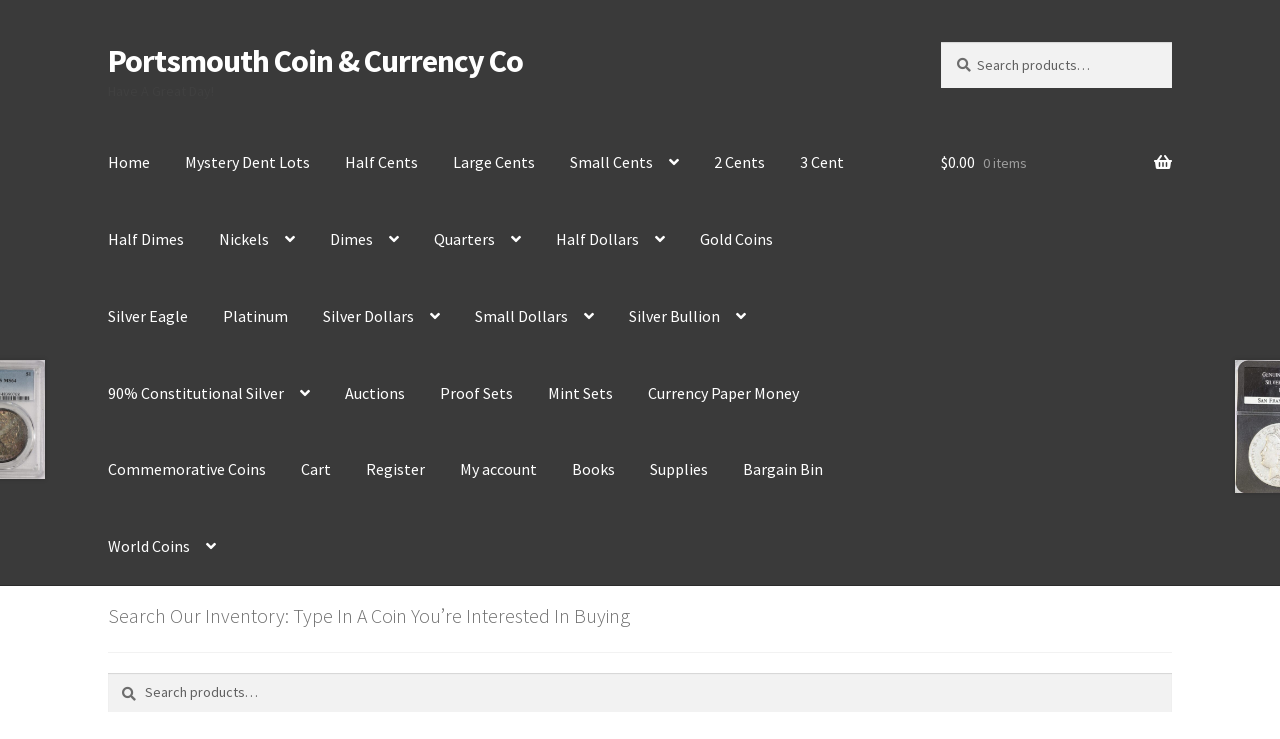

--- FILE ---
content_type: text/html; charset=UTF-8
request_url: https://portsmouthcoinshop.com/?product=1889-morgan-dollar-ngc-ms63-light-toning-cert-6572645-087
body_size: 35101
content:
<!doctype html>
<html lang="en-US">
<head>
<meta charset="UTF-8">
<meta name="viewport" content="width=device-width, initial-scale=1">
<link rel="profile" href="http://gmpg.org/xfn/11">
<link rel="pingback" href="https://portsmouthcoinshop.com/xmlrpc.php">

<title>1889 Morgan Dollar NGC MS63 &#8211; Light Toning Cert# 6572645-087 &#8211; Portsmouth Coin &amp; Currency Co</title>
<meta name='robots' content='max-image-preview:large' />
<link rel='dns-prefetch' href='//www.google.com' />
<link rel='dns-prefetch' href='//www.googletagmanager.com' />
<link rel='dns-prefetch' href='//fonts.googleapis.com' />
<link rel='dns-prefetch' href='//pagead2.googlesyndication.com' />
<link href='//hb.wpmucdn.com' rel='preconnect' />
<link href='http://fonts.googleapis.com' rel='preconnect' />
<link href='//fonts.gstatic.com' crossorigin='' rel='preconnect' />
<link rel="alternate" type="application/rss+xml" title="Portsmouth Coin &amp; Currency Co &raquo; Feed" href="https://portsmouthcoinshop.com/feed/" />
<link rel="alternate" type="application/rss+xml" title="Portsmouth Coin &amp; Currency Co &raquo; Comments Feed" href="https://portsmouthcoinshop.com/comments/feed/" />
<link rel="alternate" title="oEmbed (JSON)" type="application/json+oembed" href="https://portsmouthcoinshop.com/wp-json/oembed/1.0/embed?url=https%3A%2F%2Fportsmouthcoinshop.com%2Fproduct%2F1889-morgan-dollar-ngc-ms63-light-toning-cert-6572645-087%2F" />
<link rel="alternate" title="oEmbed (XML)" type="text/xml+oembed" href="https://portsmouthcoinshop.com/wp-json/oembed/1.0/embed?url=https%3A%2F%2Fportsmouthcoinshop.com%2Fproduct%2F1889-morgan-dollar-ngc-ms63-light-toning-cert-6572645-087%2F&#038;format=xml" />
		<style>
			.lazyload,
			.lazyloading {
				max-width: 100%;
			}
		</style>
		<style id='wp-img-auto-sizes-contain-inline-css'>
img:is([sizes=auto i],[sizes^="auto," i]){contain-intrinsic-size:3000px 1500px}
/*# sourceURL=wp-img-auto-sizes-contain-inline-css */
</style>

<style id='wp-emoji-styles-inline-css'>

	img.wp-smiley, img.emoji {
		display: inline !important;
		border: none !important;
		box-shadow: none !important;
		height: 1em !important;
		width: 1em !important;
		margin: 0 0.07em !important;
		vertical-align: -0.1em !important;
		background: none !important;
		padding: 0 !important;
	}
/*# sourceURL=wp-emoji-styles-inline-css */
</style>
<link rel='stylesheet' id='wp-block-library-css' href='https://portsmouthcoinshop.com/wp-includes/css/dist/block-library/style.min.css?ver=6.9' media='all' />
<link rel='stylesheet' id='wc-blocks-style-css' href='https://portsmouthcoinshop.com/wp-content/plugins/woocommerce/assets/client/blocks/wc-blocks.css?ver=wc-10.4.3' media='all' />
<style id='global-styles-inline-css'>
:root{--wp--preset--aspect-ratio--square: 1;--wp--preset--aspect-ratio--4-3: 4/3;--wp--preset--aspect-ratio--3-4: 3/4;--wp--preset--aspect-ratio--3-2: 3/2;--wp--preset--aspect-ratio--2-3: 2/3;--wp--preset--aspect-ratio--16-9: 16/9;--wp--preset--aspect-ratio--9-16: 9/16;--wp--preset--color--black: #000000;--wp--preset--color--cyan-bluish-gray: #abb8c3;--wp--preset--color--white: #ffffff;--wp--preset--color--pale-pink: #f78da7;--wp--preset--color--vivid-red: #cf2e2e;--wp--preset--color--luminous-vivid-orange: #ff6900;--wp--preset--color--luminous-vivid-amber: #fcb900;--wp--preset--color--light-green-cyan: #7bdcb5;--wp--preset--color--vivid-green-cyan: #00d084;--wp--preset--color--pale-cyan-blue: #8ed1fc;--wp--preset--color--vivid-cyan-blue: #0693e3;--wp--preset--color--vivid-purple: #9b51e0;--wp--preset--gradient--vivid-cyan-blue-to-vivid-purple: linear-gradient(135deg,rgb(6,147,227) 0%,rgb(155,81,224) 100%);--wp--preset--gradient--light-green-cyan-to-vivid-green-cyan: linear-gradient(135deg,rgb(122,220,180) 0%,rgb(0,208,130) 100%);--wp--preset--gradient--luminous-vivid-amber-to-luminous-vivid-orange: linear-gradient(135deg,rgb(252,185,0) 0%,rgb(255,105,0) 100%);--wp--preset--gradient--luminous-vivid-orange-to-vivid-red: linear-gradient(135deg,rgb(255,105,0) 0%,rgb(207,46,46) 100%);--wp--preset--gradient--very-light-gray-to-cyan-bluish-gray: linear-gradient(135deg,rgb(238,238,238) 0%,rgb(169,184,195) 100%);--wp--preset--gradient--cool-to-warm-spectrum: linear-gradient(135deg,rgb(74,234,220) 0%,rgb(151,120,209) 20%,rgb(207,42,186) 40%,rgb(238,44,130) 60%,rgb(251,105,98) 80%,rgb(254,248,76) 100%);--wp--preset--gradient--blush-light-purple: linear-gradient(135deg,rgb(255,206,236) 0%,rgb(152,150,240) 100%);--wp--preset--gradient--blush-bordeaux: linear-gradient(135deg,rgb(254,205,165) 0%,rgb(254,45,45) 50%,rgb(107,0,62) 100%);--wp--preset--gradient--luminous-dusk: linear-gradient(135deg,rgb(255,203,112) 0%,rgb(199,81,192) 50%,rgb(65,88,208) 100%);--wp--preset--gradient--pale-ocean: linear-gradient(135deg,rgb(255,245,203) 0%,rgb(182,227,212) 50%,rgb(51,167,181) 100%);--wp--preset--gradient--electric-grass: linear-gradient(135deg,rgb(202,248,128) 0%,rgb(113,206,126) 100%);--wp--preset--gradient--midnight: linear-gradient(135deg,rgb(2,3,129) 0%,rgb(40,116,252) 100%);--wp--preset--font-size--small: 14px;--wp--preset--font-size--medium: 23px;--wp--preset--font-size--large: 26px;--wp--preset--font-size--x-large: 42px;--wp--preset--font-size--normal: 16px;--wp--preset--font-size--huge: 37px;--wp--preset--spacing--20: 0.44rem;--wp--preset--spacing--30: 0.67rem;--wp--preset--spacing--40: 1rem;--wp--preset--spacing--50: 1.5rem;--wp--preset--spacing--60: 2.25rem;--wp--preset--spacing--70: 3.38rem;--wp--preset--spacing--80: 5.06rem;--wp--preset--shadow--natural: 6px 6px 9px rgba(0, 0, 0, 0.2);--wp--preset--shadow--deep: 12px 12px 50px rgba(0, 0, 0, 0.4);--wp--preset--shadow--sharp: 6px 6px 0px rgba(0, 0, 0, 0.2);--wp--preset--shadow--outlined: 6px 6px 0px -3px rgb(255, 255, 255), 6px 6px rgb(0, 0, 0);--wp--preset--shadow--crisp: 6px 6px 0px rgb(0, 0, 0);}:root :where(.is-layout-flow) > :first-child{margin-block-start: 0;}:root :where(.is-layout-flow) > :last-child{margin-block-end: 0;}:root :where(.is-layout-flow) > *{margin-block-start: 24px;margin-block-end: 0;}:root :where(.is-layout-constrained) > :first-child{margin-block-start: 0;}:root :where(.is-layout-constrained) > :last-child{margin-block-end: 0;}:root :where(.is-layout-constrained) > *{margin-block-start: 24px;margin-block-end: 0;}:root :where(.is-layout-flex){gap: 24px;}:root :where(.is-layout-grid){gap: 24px;}body .is-layout-flex{display: flex;}.is-layout-flex{flex-wrap: wrap;align-items: center;}.is-layout-flex > :is(*, div){margin: 0;}body .is-layout-grid{display: grid;}.is-layout-grid > :is(*, div){margin: 0;}.has-black-color{color: var(--wp--preset--color--black) !important;}.has-cyan-bluish-gray-color{color: var(--wp--preset--color--cyan-bluish-gray) !important;}.has-white-color{color: var(--wp--preset--color--white) !important;}.has-pale-pink-color{color: var(--wp--preset--color--pale-pink) !important;}.has-vivid-red-color{color: var(--wp--preset--color--vivid-red) !important;}.has-luminous-vivid-orange-color{color: var(--wp--preset--color--luminous-vivid-orange) !important;}.has-luminous-vivid-amber-color{color: var(--wp--preset--color--luminous-vivid-amber) !important;}.has-light-green-cyan-color{color: var(--wp--preset--color--light-green-cyan) !important;}.has-vivid-green-cyan-color{color: var(--wp--preset--color--vivid-green-cyan) !important;}.has-pale-cyan-blue-color{color: var(--wp--preset--color--pale-cyan-blue) !important;}.has-vivid-cyan-blue-color{color: var(--wp--preset--color--vivid-cyan-blue) !important;}.has-vivid-purple-color{color: var(--wp--preset--color--vivid-purple) !important;}.has-black-background-color{background-color: var(--wp--preset--color--black) !important;}.has-cyan-bluish-gray-background-color{background-color: var(--wp--preset--color--cyan-bluish-gray) !important;}.has-white-background-color{background-color: var(--wp--preset--color--white) !important;}.has-pale-pink-background-color{background-color: var(--wp--preset--color--pale-pink) !important;}.has-vivid-red-background-color{background-color: var(--wp--preset--color--vivid-red) !important;}.has-luminous-vivid-orange-background-color{background-color: var(--wp--preset--color--luminous-vivid-orange) !important;}.has-luminous-vivid-amber-background-color{background-color: var(--wp--preset--color--luminous-vivid-amber) !important;}.has-light-green-cyan-background-color{background-color: var(--wp--preset--color--light-green-cyan) !important;}.has-vivid-green-cyan-background-color{background-color: var(--wp--preset--color--vivid-green-cyan) !important;}.has-pale-cyan-blue-background-color{background-color: var(--wp--preset--color--pale-cyan-blue) !important;}.has-vivid-cyan-blue-background-color{background-color: var(--wp--preset--color--vivid-cyan-blue) !important;}.has-vivid-purple-background-color{background-color: var(--wp--preset--color--vivid-purple) !important;}.has-black-border-color{border-color: var(--wp--preset--color--black) !important;}.has-cyan-bluish-gray-border-color{border-color: var(--wp--preset--color--cyan-bluish-gray) !important;}.has-white-border-color{border-color: var(--wp--preset--color--white) !important;}.has-pale-pink-border-color{border-color: var(--wp--preset--color--pale-pink) !important;}.has-vivid-red-border-color{border-color: var(--wp--preset--color--vivid-red) !important;}.has-luminous-vivid-orange-border-color{border-color: var(--wp--preset--color--luminous-vivid-orange) !important;}.has-luminous-vivid-amber-border-color{border-color: var(--wp--preset--color--luminous-vivid-amber) !important;}.has-light-green-cyan-border-color{border-color: var(--wp--preset--color--light-green-cyan) !important;}.has-vivid-green-cyan-border-color{border-color: var(--wp--preset--color--vivid-green-cyan) !important;}.has-pale-cyan-blue-border-color{border-color: var(--wp--preset--color--pale-cyan-blue) !important;}.has-vivid-cyan-blue-border-color{border-color: var(--wp--preset--color--vivid-cyan-blue) !important;}.has-vivid-purple-border-color{border-color: var(--wp--preset--color--vivid-purple) !important;}.has-vivid-cyan-blue-to-vivid-purple-gradient-background{background: var(--wp--preset--gradient--vivid-cyan-blue-to-vivid-purple) !important;}.has-light-green-cyan-to-vivid-green-cyan-gradient-background{background: var(--wp--preset--gradient--light-green-cyan-to-vivid-green-cyan) !important;}.has-luminous-vivid-amber-to-luminous-vivid-orange-gradient-background{background: var(--wp--preset--gradient--luminous-vivid-amber-to-luminous-vivid-orange) !important;}.has-luminous-vivid-orange-to-vivid-red-gradient-background{background: var(--wp--preset--gradient--luminous-vivid-orange-to-vivid-red) !important;}.has-very-light-gray-to-cyan-bluish-gray-gradient-background{background: var(--wp--preset--gradient--very-light-gray-to-cyan-bluish-gray) !important;}.has-cool-to-warm-spectrum-gradient-background{background: var(--wp--preset--gradient--cool-to-warm-spectrum) !important;}.has-blush-light-purple-gradient-background{background: var(--wp--preset--gradient--blush-light-purple) !important;}.has-blush-bordeaux-gradient-background{background: var(--wp--preset--gradient--blush-bordeaux) !important;}.has-luminous-dusk-gradient-background{background: var(--wp--preset--gradient--luminous-dusk) !important;}.has-pale-ocean-gradient-background{background: var(--wp--preset--gradient--pale-ocean) !important;}.has-electric-grass-gradient-background{background: var(--wp--preset--gradient--electric-grass) !important;}.has-midnight-gradient-background{background: var(--wp--preset--gradient--midnight) !important;}.has-small-font-size{font-size: var(--wp--preset--font-size--small) !important;}.has-medium-font-size{font-size: var(--wp--preset--font-size--medium) !important;}.has-large-font-size{font-size: var(--wp--preset--font-size--large) !important;}.has-x-large-font-size{font-size: var(--wp--preset--font-size--x-large) !important;}
/*# sourceURL=global-styles-inline-css */
</style>

<style id='classic-theme-styles-inline-css'>
/*! This file is auto-generated */
.wp-block-button__link{color:#fff;background-color:#32373c;border-radius:9999px;box-shadow:none;text-decoration:none;padding:calc(.667em + 2px) calc(1.333em + 2px);font-size:1.125em}.wp-block-file__button{background:#32373c;color:#fff;text-decoration:none}
/*# sourceURL=/wp-includes/css/classic-themes.min.css */
</style>
<link rel='stylesheet' id='storefront-gutenberg-blocks-css' href='https://portsmouthcoinshop.com/wp-content/themes/storefront/assets/css/base/gutenberg-blocks.css?ver=4.6.2' media='all' />
<style id='storefront-gutenberg-blocks-inline-css'>

				.wp-block-button__link:not(.has-text-color) {
					color: #333333;
				}

				.wp-block-button__link:not(.has-text-color):hover,
				.wp-block-button__link:not(.has-text-color):focus,
				.wp-block-button__link:not(.has-text-color):active {
					color: #333333;
				}

				.wp-block-button__link:not(.has-background) {
					background-color: #eeeeee;
				}

				.wp-block-button__link:not(.has-background):hover,
				.wp-block-button__link:not(.has-background):focus,
				.wp-block-button__link:not(.has-background):active {
					border-color: #d5d5d5;
					background-color: #d5d5d5;
				}

				.wc-block-grid__products .wc-block-grid__product .wp-block-button__link {
					background-color: #eeeeee;
					border-color: #eeeeee;
					color: #333333;
				}

				.wp-block-quote footer,
				.wp-block-quote cite,
				.wp-block-quote__citation {
					color: #6d6d6d;
				}

				.wp-block-pullquote cite,
				.wp-block-pullquote footer,
				.wp-block-pullquote__citation {
					color: #6d6d6d;
				}

				.wp-block-image figcaption {
					color: #6d6d6d;
				}

				.wp-block-separator.is-style-dots::before {
					color: #333333;
				}

				.wp-block-file a.wp-block-file__button {
					color: #333333;
					background-color: #eeeeee;
					border-color: #eeeeee;
				}

				.wp-block-file a.wp-block-file__button:hover,
				.wp-block-file a.wp-block-file__button:focus,
				.wp-block-file a.wp-block-file__button:active {
					color: #333333;
					background-color: #d5d5d5;
				}

				.wp-block-code,
				.wp-block-preformatted pre {
					color: #6d6d6d;
				}

				.wp-block-table:not( .has-background ):not( .is-style-stripes ) tbody tr:nth-child(2n) td {
					background-color: #fdfdfd;
				}

				.wp-block-cover .wp-block-cover__inner-container h1:not(.has-text-color),
				.wp-block-cover .wp-block-cover__inner-container h2:not(.has-text-color),
				.wp-block-cover .wp-block-cover__inner-container h3:not(.has-text-color),
				.wp-block-cover .wp-block-cover__inner-container h4:not(.has-text-color),
				.wp-block-cover .wp-block-cover__inner-container h5:not(.has-text-color),
				.wp-block-cover .wp-block-cover__inner-container h6:not(.has-text-color) {
					color: #000000;
				}

				div.wc-block-components-price-slider__range-input-progress,
				.rtl .wc-block-components-price-slider__range-input-progress {
					--range-color: #1e73be;
				}

				/* Target only IE11 */
				@media all and (-ms-high-contrast: none), (-ms-high-contrast: active) {
					.wc-block-components-price-slider__range-input-progress {
						background: #1e73be;
					}
				}

				.wc-block-components-button:not(.is-link) {
					background-color: #333333;
					color: #ffffff;
				}

				.wc-block-components-button:not(.is-link):hover,
				.wc-block-components-button:not(.is-link):focus,
				.wc-block-components-button:not(.is-link):active {
					background-color: #1a1a1a;
					color: #ffffff;
				}

				.wc-block-components-button:not(.is-link):disabled {
					background-color: #333333;
					color: #ffffff;
				}

				.wc-block-cart__submit-container {
					background-color: #ffffff;
				}

				.wc-block-cart__submit-container::before {
					color: rgba(220,220,220,0.5);
				}

				.wc-block-components-order-summary-item__quantity {
					background-color: #ffffff;
					border-color: #6d6d6d;
					box-shadow: 0 0 0 2px #ffffff;
					color: #6d6d6d;
				}
			
/*# sourceURL=storefront-gutenberg-blocks-inline-css */
</style>
<link rel='stylesheet' id='maintenance-mode-for-woocommerce-css' href='https://portsmouthcoinshop.com/wp-content/plugins/maintenance-mode-for-woocommerce/public/css/nf-maintenance-public.css?ver=1.2.2' media='all' />
<link rel='stylesheet' id='tiered-pricing-table-front-css-css' href='https://portsmouthcoinshop.com/wp-content/plugins/tier-pricing-table/assets/frontend/main.css?ver=8.4.0' media='all' />
<link rel='stylesheet' id='photoswipe-css' href='https://portsmouthcoinshop.com/wp-content/plugins/woocommerce/assets/css/photoswipe/photoswipe.min.css?ver=10.4.3' media='all' />
<link rel='stylesheet' id='photoswipe-default-skin-css' href='https://portsmouthcoinshop.com/wp-content/plugins/woocommerce/assets/css/photoswipe/default-skin/default-skin.min.css?ver=10.4.3' media='all' />
<style id='woocommerce-inline-inline-css'>
.woocommerce form .form-row .required { visibility: visible; }
/*# sourceURL=woocommerce-inline-inline-css */
</style>
<link rel='stylesheet' id='gateway-css' href='https://portsmouthcoinshop.com/wp-content/plugins/woocommerce-paypal-payments/modules/ppcp-button/assets/css/gateway.css?ver=3.3.2' media='all' />
<link rel='stylesheet' id='wc-sc-product-page-gift-form-css' href='https://portsmouthcoinshop.com/wp-content/plugins/woocommerce-smart-coupons/assets/css/product-page-gift-form.min.css?ver=9.68.0' media='all' />
<link rel='stylesheet' id='ywcact_popup_style_css-css' href='https://portsmouthcoinshop.com/wp-content/plugins/yith-woocommerce-auctions-premium/assets/css/popup-style.css?ver=4.19.0' media='all' />
<link rel='stylesheet' id='storefront-style-css' href='https://portsmouthcoinshop.com/wp-content/themes/storefront/style.css?ver=4.6.2' media='all' />
<style id='storefront-style-inline-css'>

			.main-navigation ul li a,
			.site-title a,
			ul.menu li a,
			.site-branding h1 a,
			button.menu-toggle,
			button.menu-toggle:hover,
			.handheld-navigation .dropdown-toggle {
				color: #ffffff;
			}

			button.menu-toggle,
			button.menu-toggle:hover {
				border-color: #ffffff;
			}

			.main-navigation ul li a:hover,
			.main-navigation ul li:hover > a,
			.site-title a:hover,
			.site-header ul.menu li.current-menu-item > a {
				color: #ffffff;
			}

			table:not( .has-background ) th {
				background-color: #f8f8f8;
			}

			table:not( .has-background ) tbody td {
				background-color: #fdfdfd;
			}

			table:not( .has-background ) tbody tr:nth-child(2n) td,
			fieldset,
			fieldset legend {
				background-color: #fbfbfb;
			}

			.site-header,
			.secondary-navigation ul ul,
			.main-navigation ul.menu > li.menu-item-has-children:after,
			.secondary-navigation ul.menu ul,
			.storefront-handheld-footer-bar,
			.storefront-handheld-footer-bar ul li > a,
			.storefront-handheld-footer-bar ul li.search .site-search,
			button.menu-toggle,
			button.menu-toggle:hover {
				background-color: #3a3a3a;
			}

			p.site-description,
			.site-header,
			.storefront-handheld-footer-bar {
				color: #404040;
			}

			button.menu-toggle:after,
			button.menu-toggle:before,
			button.menu-toggle span:before {
				background-color: #ffffff;
			}

			h1, h2, h3, h4, h5, h6, .wc-block-grid__product-title {
				color: #333333;
			}

			.widget h1 {
				border-bottom-color: #333333;
			}

			body,
			.secondary-navigation a {
				color: #6d6d6d;
			}

			.widget-area .widget a,
			.hentry .entry-header .posted-on a,
			.hentry .entry-header .post-author a,
			.hentry .entry-header .post-comments a,
			.hentry .entry-header .byline a {
				color: #727272;
			}

			a {
				color: #1e73be;
			}

			a:focus,
			button:focus,
			.button.alt:focus,
			input:focus,
			textarea:focus,
			input[type="button"]:focus,
			input[type="reset"]:focus,
			input[type="submit"]:focus,
			input[type="email"]:focus,
			input[type="tel"]:focus,
			input[type="url"]:focus,
			input[type="password"]:focus,
			input[type="search"]:focus {
				outline-color: #1e73be;
			}

			button, input[type="button"], input[type="reset"], input[type="submit"], .button, .widget a.button {
				background-color: #eeeeee;
				border-color: #eeeeee;
				color: #333333;
			}

			button:hover, input[type="button"]:hover, input[type="reset"]:hover, input[type="submit"]:hover, .button:hover, .widget a.button:hover {
				background-color: #d5d5d5;
				border-color: #d5d5d5;
				color: #333333;
			}

			button.alt, input[type="button"].alt, input[type="reset"].alt, input[type="submit"].alt, .button.alt, .widget-area .widget a.button.alt {
				background-color: #333333;
				border-color: #333333;
				color: #ffffff;
			}

			button.alt:hover, input[type="button"].alt:hover, input[type="reset"].alt:hover, input[type="submit"].alt:hover, .button.alt:hover, .widget-area .widget a.button.alt:hover {
				background-color: #1a1a1a;
				border-color: #1a1a1a;
				color: #ffffff;
			}

			.pagination .page-numbers li .page-numbers.current {
				background-color: #e6e6e6;
				color: #636363;
			}

			#comments .comment-list .comment-content .comment-text {
				background-color: #f8f8f8;
			}

			.site-footer {
				background-color: #f0f0f0;
				color: #6d6d6d;
			}

			.site-footer a:not(.button):not(.components-button) {
				color: #333333;
			}

			.site-footer .storefront-handheld-footer-bar a:not(.button):not(.components-button) {
				color: #ffffff;
			}

			.site-footer h1, .site-footer h2, .site-footer h3, .site-footer h4, .site-footer h5, .site-footer h6, .site-footer .widget .widget-title, .site-footer .widget .widgettitle {
				color: #333333;
			}

			.page-template-template-homepage.has-post-thumbnail .type-page.has-post-thumbnail .entry-title {
				color: #000000;
			}

			.page-template-template-homepage.has-post-thumbnail .type-page.has-post-thumbnail .entry-content {
				color: #000000;
			}

			@media screen and ( min-width: 768px ) {
				.secondary-navigation ul.menu a:hover {
					color: #595959;
				}

				.secondary-navigation ul.menu a {
					color: #404040;
				}

				.main-navigation ul.menu ul.sub-menu,
				.main-navigation ul.nav-menu ul.children {
					background-color: #2b2b2b;
				}

				.site-header {
					border-bottom-color: #2b2b2b;
				}
			}
/*# sourceURL=storefront-style-inline-css */
</style>
<link rel='stylesheet' id='storefront-icons-css' href='https://portsmouthcoinshop.com/wp-content/themes/storefront/assets/css/base/icons.css?ver=4.6.2' media='all' />
<link rel='stylesheet' id='storefront-fonts-css' href='https://fonts.googleapis.com/css?family=Source+Sans+Pro%3A400%2C300%2C300italic%2C400italic%2C600%2C700%2C900&#038;subset=latin%2Clatin-ext&#038;ver=4.6.2' media='all' />
<link rel='stylesheet' id='newsletter-css' href='https://portsmouthcoinshop.com/wp-content/plugins/newsletter/style.css?ver=9.1.1' media='all' />
<link rel='stylesheet' id='wc-ppcp-applepay-css' href='https://portsmouthcoinshop.com/wp-content/plugins/woocommerce-paypal-payments/modules/ppcp-applepay/assets/css/styles.css?ver=3.3.2' media='all' />
<link rel='stylesheet' id='wc-ppcp-googlepay-css' href='https://portsmouthcoinshop.com/wp-content/plugins/woocommerce-paypal-payments/modules/ppcp-googlepay/assets/css/styles.css?ver=3.3.2' media='all' />
<link rel='stylesheet' id='storefront-woocommerce-style-css' href='https://portsmouthcoinshop.com/wp-content/themes/storefront/assets/css/woocommerce/woocommerce.css?ver=4.6.2' media='all' />
<style id='storefront-woocommerce-style-inline-css'>
@font-face {
				font-family: star;
				src: url(https://portsmouthcoinshop.com/wp-content/plugins/woocommerce/assets/fonts/star.eot);
				src:
					url(https://portsmouthcoinshop.com/wp-content/plugins/woocommerce/assets/fonts/star.eot?#iefix) format("embedded-opentype"),
					url(https://portsmouthcoinshop.com/wp-content/plugins/woocommerce/assets/fonts/star.woff) format("woff"),
					url(https://portsmouthcoinshop.com/wp-content/plugins/woocommerce/assets/fonts/star.ttf) format("truetype"),
					url(https://portsmouthcoinshop.com/wp-content/plugins/woocommerce/assets/fonts/star.svg#star) format("svg");
				font-weight: 400;
				font-style: normal;
			}
			@font-face {
				font-family: WooCommerce;
				src: url(https://portsmouthcoinshop.com/wp-content/plugins/woocommerce/assets/fonts/WooCommerce.eot);
				src:
					url(https://portsmouthcoinshop.com/wp-content/plugins/woocommerce/assets/fonts/WooCommerce.eot?#iefix) format("embedded-opentype"),
					url(https://portsmouthcoinshop.com/wp-content/plugins/woocommerce/assets/fonts/WooCommerce.woff) format("woff"),
					url(https://portsmouthcoinshop.com/wp-content/plugins/woocommerce/assets/fonts/WooCommerce.ttf) format("truetype"),
					url(https://portsmouthcoinshop.com/wp-content/plugins/woocommerce/assets/fonts/WooCommerce.svg#WooCommerce) format("svg");
				font-weight: 400;
				font-style: normal;
			}

			a.cart-contents,
			.site-header-cart .widget_shopping_cart a {
				color: #ffffff;
			}

			a.cart-contents:hover,
			.site-header-cart .widget_shopping_cart a:hover,
			.site-header-cart:hover > li > a {
				color: #ffffff;
			}

			table.cart td.product-remove,
			table.cart td.actions {
				border-top-color: #ffffff;
			}

			.storefront-handheld-footer-bar ul li.cart .count {
				background-color: #ffffff;
				color: #3a3a3a;
				border-color: #3a3a3a;
			}

			.woocommerce-tabs ul.tabs li.active a,
			ul.products li.product .price,
			.onsale,
			.wc-block-grid__product-onsale,
			.widget_search form:before,
			.widget_product_search form:before {
				color: #6d6d6d;
			}

			.woocommerce-breadcrumb a,
			a.woocommerce-review-link,
			.product_meta a {
				color: #727272;
			}

			.wc-block-grid__product-onsale,
			.onsale {
				border-color: #6d6d6d;
			}

			.star-rating span:before,
			.quantity .plus, .quantity .minus,
			p.stars a:hover:after,
			p.stars a:after,
			.star-rating span:before,
			#payment .payment_methods li input[type=radio]:first-child:checked+label:before {
				color: #1e73be;
			}

			.widget_price_filter .ui-slider .ui-slider-range,
			.widget_price_filter .ui-slider .ui-slider-handle {
				background-color: #1e73be;
			}

			.order_details {
				background-color: #f8f8f8;
			}

			.order_details > li {
				border-bottom: 1px dotted #e3e3e3;
			}

			.order_details:before,
			.order_details:after {
				background: -webkit-linear-gradient(transparent 0,transparent 0),-webkit-linear-gradient(135deg,#f8f8f8 33.33%,transparent 33.33%),-webkit-linear-gradient(45deg,#f8f8f8 33.33%,transparent 33.33%)
			}

			#order_review {
				background-color: #ffffff;
			}

			#payment .payment_methods > li .payment_box,
			#payment .place-order {
				background-color: #fafafa;
			}

			#payment .payment_methods > li:not(.woocommerce-notice) {
				background-color: #f5f5f5;
			}

			#payment .payment_methods > li:not(.woocommerce-notice):hover {
				background-color: #f0f0f0;
			}

			.woocommerce-pagination .page-numbers li .page-numbers.current {
				background-color: #e6e6e6;
				color: #636363;
			}

			.wc-block-grid__product-onsale,
			.onsale,
			.woocommerce-pagination .page-numbers li .page-numbers:not(.current) {
				color: #6d6d6d;
			}

			p.stars a:before,
			p.stars a:hover~a:before,
			p.stars.selected a.active~a:before {
				color: #6d6d6d;
			}

			p.stars.selected a.active:before,
			p.stars:hover a:before,
			p.stars.selected a:not(.active):before,
			p.stars.selected a.active:before {
				color: #1e73be;
			}

			.single-product div.product .woocommerce-product-gallery .woocommerce-product-gallery__trigger {
				background-color: #eeeeee;
				color: #333333;
			}

			.single-product div.product .woocommerce-product-gallery .woocommerce-product-gallery__trigger:hover {
				background-color: #d5d5d5;
				border-color: #d5d5d5;
				color: #333333;
			}

			.button.added_to_cart:focus,
			.button.wc-forward:focus {
				outline-color: #1e73be;
			}

			.added_to_cart,
			.site-header-cart .widget_shopping_cart a.button,
			.wc-block-grid__products .wc-block-grid__product .wp-block-button__link {
				background-color: #eeeeee;
				border-color: #eeeeee;
				color: #333333;
			}

			.added_to_cart:hover,
			.site-header-cart .widget_shopping_cart a.button:hover,
			.wc-block-grid__products .wc-block-grid__product .wp-block-button__link:hover {
				background-color: #d5d5d5;
				border-color: #d5d5d5;
				color: #333333;
			}

			.added_to_cart.alt, .added_to_cart, .widget a.button.checkout {
				background-color: #333333;
				border-color: #333333;
				color: #ffffff;
			}

			.added_to_cart.alt:hover, .added_to_cart:hover, .widget a.button.checkout:hover {
				background-color: #1a1a1a;
				border-color: #1a1a1a;
				color: #ffffff;
			}

			.button.loading {
				color: #eeeeee;
			}

			.button.loading:hover {
				background-color: #eeeeee;
			}

			.button.loading:after {
				color: #333333;
			}

			@media screen and ( min-width: 768px ) {
				.site-header-cart .widget_shopping_cart,
				.site-header .product_list_widget li .quantity {
					color: #404040;
				}

				.site-header-cart .widget_shopping_cart .buttons,
				.site-header-cart .widget_shopping_cart .total {
					background-color: #303030;
				}

				.site-header-cart .widget_shopping_cart {
					background-color: #2b2b2b;
				}
			}
				.storefront-product-pagination a {
					color: #6d6d6d;
					background-color: #ffffff;
				}
				.storefront-sticky-add-to-cart {
					color: #6d6d6d;
					background-color: #ffffff;
				}

				.storefront-sticky-add-to-cart a:not(.button) {
					color: #ffffff;
				}

				.coupon-container {
					background-color: #eeeeee !important;
				}

				.coupon-content {
					border-color: #333333 !important;
					color: #333333;
				}

				.sd-buttons-transparent.woocommerce .coupon-content,
				.sd-buttons-transparent.woocommerce-page .coupon-content {
					border-color: #eeeeee !important;
				}
/*# sourceURL=storefront-woocommerce-style-inline-css */
</style>
<link rel='stylesheet' id='storefront-woocommerce-brands-style-css' href='https://portsmouthcoinshop.com/wp-content/themes/storefront/assets/css/woocommerce/extensions/brands.css?ver=4.6.2' media='all' />
<link rel='stylesheet' id='storefront-woocommerce-smart-coupons-style-css' href='https://portsmouthcoinshop.com/wp-content/themes/storefront/assets/css/woocommerce/extensions/smart-coupons.css?ver=4.6.2' media='all' />
<script src="https://portsmouthcoinshop.com/wp-includes/js/jquery/jquery.min.js?ver=3.7.1" id="jquery-core-js"></script>
<script src="https://portsmouthcoinshop.com/wp-includes/js/jquery/jquery-migrate.min.js?ver=3.4.1" id="jquery-migrate-js"></script>
<script id="tiered-pricing-table-front-js-js-extra">
var tieredPricingGlobalData = {"loadVariationTieredPricingNonce":"c4c74bbd03","currencyOptions":{"currency_symbol":"&#36;","decimal_separator":".","thousand_separator":",","decimals":2,"price_format":"%1$s%2$s","trim_zeros":false},"supportedVariableProductTypes":["variable","variable-subscription"],"supportedSimpleProductTypes":["simple","variation","subscription","subscription-variation"]};
//# sourceURL=tiered-pricing-table-front-js-js-extra
</script>
<script src="https://portsmouthcoinshop.com/wp-content/plugins/tier-pricing-table/assets/frontend/product-tiered-pricing-table.min.js?ver=8.4.0" id="tiered-pricing-table-front-js-js"></script>
<script src="https://portsmouthcoinshop.com/wp-content/plugins/woocommerce/assets/js/jquery-blockui/jquery.blockUI.min.js?ver=2.7.0-wc.10.4.3" id="wc-jquery-blockui-js" data-wp-strategy="defer"></script>
<script id="wc-add-to-cart-js-extra">
var wc_add_to_cart_params = {"ajax_url":"/wp-admin/admin-ajax.php","wc_ajax_url":"/?wc-ajax=%%endpoint%%","i18n_view_cart":"View cart","cart_url":"https://portsmouthcoinshop.com/cart/","is_cart":"","cart_redirect_after_add":"no"};
//# sourceURL=wc-add-to-cart-js-extra
</script>
<script src="https://portsmouthcoinshop.com/wp-content/plugins/woocommerce/assets/js/frontend/add-to-cart.min.js?ver=10.4.3" id="wc-add-to-cart-js" defer data-wp-strategy="defer"></script>
<script src="https://portsmouthcoinshop.com/wp-content/plugins/woocommerce/assets/js/zoom/jquery.zoom.min.js?ver=1.7.21-wc.10.4.3" id="wc-zoom-js" defer data-wp-strategy="defer"></script>
<script src="https://portsmouthcoinshop.com/wp-content/plugins/woocommerce/assets/js/flexslider/jquery.flexslider.min.js?ver=2.7.2-wc.10.4.3" id="wc-flexslider-js" defer data-wp-strategy="defer"></script>
<script src="https://portsmouthcoinshop.com/wp-content/plugins/woocommerce/assets/js/photoswipe/photoswipe.min.js?ver=4.1.1-wc.10.4.3" id="wc-photoswipe-js" defer data-wp-strategy="defer"></script>
<script src="https://portsmouthcoinshop.com/wp-content/plugins/woocommerce/assets/js/photoswipe/photoswipe-ui-default.min.js?ver=4.1.1-wc.10.4.3" id="wc-photoswipe-ui-default-js" defer data-wp-strategy="defer"></script>
<script id="wc-single-product-js-extra">
var wc_single_product_params = {"i18n_required_rating_text":"Please select a rating","i18n_rating_options":["1 of 5 stars","2 of 5 stars","3 of 5 stars","4 of 5 stars","5 of 5 stars"],"i18n_product_gallery_trigger_text":"View full-screen image gallery","review_rating_required":"yes","flexslider":{"rtl":false,"animation":"slide","smoothHeight":true,"directionNav":false,"controlNav":"thumbnails","slideshow":false,"animationSpeed":500,"animationLoop":false,"allowOneSlide":false},"zoom_enabled":"1","zoom_options":[],"photoswipe_enabled":"1","photoswipe_options":{"shareEl":false,"closeOnScroll":false,"history":false,"hideAnimationDuration":0,"showAnimationDuration":0},"flexslider_enabled":"1"};
//# sourceURL=wc-single-product-js-extra
</script>
<script src="https://portsmouthcoinshop.com/wp-content/plugins/woocommerce/assets/js/frontend/single-product.min.js?ver=10.4.3" id="wc-single-product-js" defer data-wp-strategy="defer"></script>
<script src="https://portsmouthcoinshop.com/wp-content/plugins/woocommerce/assets/js/js-cookie/js.cookie.min.js?ver=2.1.4-wc.10.4.3" id="wc-js-cookie-js" data-wp-strategy="defer"></script>
<script id="wc-cart-fragments-js-extra">
var wc_cart_fragments_params = {"ajax_url":"/wp-admin/admin-ajax.php","wc_ajax_url":"/?wc-ajax=%%endpoint%%","cart_hash_key":"wc_cart_hash_0f9aef5a73b5c94e7f57c3f9c8d40d2c","fragment_name":"wc_fragments_0f9aef5a73b5c94e7f57c3f9c8d40d2c","request_timeout":"5000"};
//# sourceURL=wc-cart-fragments-js-extra
</script>
<script src="https://portsmouthcoinshop.com/wp-content/plugins/woocommerce/assets/js/frontend/cart-fragments.min.js?ver=10.4.3" id="wc-cart-fragments-js" defer data-wp-strategy="defer"></script>
<script id="kgr-blocks-frontj-js-extra">
var kgr_php_vars = [];
//# sourceURL=kgr-blocks-frontj-js-extra
</script>
<script src="https://portsmouthcoinshop.com/wp-content/plugins/koala-google-recaptcha-for-woocommerce/blocks-compatibility/ka-gr-checkout-block/src/js/ka-gr-checkout-block/block.js?ver=1.0" id="kgr-blocks-frontj-js"></script>
<script id="ka_cap_v3_front_scr-js-extra">
var ka_grc_php_vars = {"nonce":"eb42bbeee5","admin_url":"https://portsmouthcoinshop.com/wp-admin/admin-ajax.php","v3_sitekey":"6Lc86U4sAAAAACB3WabVqGzj7vJuTX-LTLMoau2M","v3_lang":null,"ka_grc_api":"google.com","ka_current_page":""};
//# sourceURL=ka_cap_v3_front_scr-js-extra
</script>
<script src="https://portsmouthcoinshop.com/wp-content/plugins/koala-google-recaptcha-for-woocommerce//assets/js/ka-grc-front-captchav3.js?ver=1.0" id="ka_cap_v3_front_scr-js"></script>

<!-- Google tag (gtag.js) snippet added by Site Kit -->
<!-- Google Analytics snippet added by Site Kit -->
<script src="https://www.googletagmanager.com/gtag/js?id=GT-P3HHT4SN" id="google_gtagjs-js" async></script>
<script id="google_gtagjs-js-after">
window.dataLayer = window.dataLayer || [];function gtag(){dataLayer.push(arguments);}
gtag("set","linker",{"domains":["portsmouthcoinshop.com"]});
gtag("js", new Date());
gtag("set", "developer_id.dZTNiMT", true);
gtag("config", "GT-P3HHT4SN");
 window._googlesitekit = window._googlesitekit || {}; window._googlesitekit.throttledEvents = []; window._googlesitekit.gtagEvent = (name, data) => { var key = JSON.stringify( { name, data } ); if ( !! window._googlesitekit.throttledEvents[ key ] ) { return; } window._googlesitekit.throttledEvents[ key ] = true; setTimeout( () => { delete window._googlesitekit.throttledEvents[ key ]; }, 5 ); gtag( "event", name, { ...data, event_source: "site-kit" } ); }; 
//# sourceURL=google_gtagjs-js-after
</script>
<link rel="https://api.w.org/" href="https://portsmouthcoinshop.com/wp-json/" /><link rel="alternate" title="JSON" type="application/json" href="https://portsmouthcoinshop.com/wp-json/wp/v2/product/547154" /><link rel="EditURI" type="application/rsd+xml" title="RSD" href="https://portsmouthcoinshop.com/xmlrpc.php?rsd" />
<meta name="generator" content="WordPress 6.9" />
<meta name="generator" content="WooCommerce 10.4.3" />
<link rel="canonical" href="https://portsmouthcoinshop.com/product/1889-morgan-dollar-ngc-ms63-light-toning-cert-6572645-087/" />
<link rel='shortlink' href='https://portsmouthcoinshop.com/?p=547154' />
<meta name="generator" content="Site Kit by Google 1.170.0" />				<script>
					jQuery(document).ready(function () {

						let $quantity = jQuery('.single_variation_wrap').find('[name=quantity]');

						jQuery(document).on('found_variation', function (e, variation) {

							if (variation.step) {
								$quantity.attr('step', variation.step);
								$quantity.data('step', variation.step);
							} else {
								$quantity.attr('step', 1);
								$quantity.data('step', 1);
							}

							if (variation.max_qty) {
								$quantity.attr('max', variation.max_qty);
								$quantity.data('max', variation.max_qty);
							} else {
								$quantity.removeAttr('max');
							}
						});

						jQuery(document).on('reset_data', function () {
							// Do not remove step attr - it can be used for some themes for +\- buttons
							$quantity.attr('step', 1);
							$quantity.data('step', 1);

							$quantity.removeAttr('max');
						});
					});
				</script>
							<script>
				// Handle Minimum Quantities by Tiered Pricing Table
				(function ($) {

					$(document).on('found_variation', function (event, variation) {
						if (typeof variation.qty_value !== "undefined") {
							// update quantity field with a new minimum
							$('form.cart').find('[name=quantity]').val(variation.qty_value)
						}

						if (typeof variation.min_qty !== "undefined") {
							// update quantity field with a new minimum
							$('form.cart').find('[name=quantity]').attr('min', variation.min_qty);
						}
					});

				})(jQuery);
			</script>
					<script>
			// Tiered Pricing WOOCS Compatibility
			(function ($) {
				$('.tpt__tiered-pricing').on('tiered_price_update', function (event, data) {
					$.each($('.wcpa_form_outer'), function (i, el) {
						var $el = $(el);
						var product = $el.data('product');

						if (product) {
							product.wc_product_price = data.price;
							$(el).data('product', product);
						}
					});
				});
			})(jQuery);
		</script>
				<script>
			document.documentElement.className = document.documentElement.className.replace('no-js', 'js');
		</script>
				<style>
			.no-js img.lazyload {
				display: none;
			}

			figure.wp-block-image img.lazyloading {
				min-width: 150px;
			}

			.lazyload,
			.lazyloading {
				--smush-placeholder-width: 100px;
				--smush-placeholder-aspect-ratio: 1/1;
				width: var(--smush-image-width, var(--smush-placeholder-width)) !important;
				aspect-ratio: var(--smush-image-aspect-ratio, var(--smush-placeholder-aspect-ratio)) !important;
			}

						.lazyload, .lazyloading {
				opacity: 0;
			}

			.lazyloaded {
				opacity: 1;
				transition: opacity 400ms;
				transition-delay: 0ms;
			}

					</style>
		<!-- Google site verification - Google for WooCommerce -->
<meta name="google-site-verification" content="G37w-Zzqakkm_B04yRHfNvx5XzzkjbukcbcJckRcq6k" />
	<noscript><style>.woocommerce-product-gallery{ opacity: 1 !important; }</style></noscript>
	
<!-- Google AdSense meta tags added by Site Kit -->
<meta name="google-adsense-platform-account" content="ca-host-pub-2644536267352236">
<meta name="google-adsense-platform-domain" content="sitekit.withgoogle.com">
<!-- End Google AdSense meta tags added by Site Kit -->

<!-- Google AdSense snippet added by Site Kit -->
<script async src="https://pagead2.googlesyndication.com/pagead/js/adsbygoogle.js?client=ca-pub-1934915349222509&amp;host=ca-host-pub-2644536267352236" crossorigin="anonymous"></script>

<!-- End Google AdSense snippet added by Site Kit -->
<link rel="icon" href="https://portsmouthcoinshop.com/wp-content/uploads/2021/11/coin-shop-logo-2021-500-100x100.png" sizes="32x32" />
<link rel="icon" href="https://portsmouthcoinshop.com/wp-content/uploads/2021/11/coin-shop-logo-2021-500-324x324.png" sizes="192x192" />
<link rel="apple-touch-icon" href="https://portsmouthcoinshop.com/wp-content/uploads/2021/11/coin-shop-logo-2021-500-324x324.png" />
<meta name="msapplication-TileImage" content="https://portsmouthcoinshop.com/wp-content/uploads/2021/11/coin-shop-logo-2021-500-324x324.png" />
</head>

<body class="wp-singular product-template-default single single-product postid-547154 wp-embed-responsive wp-theme-storefront theme-storefront woocommerce woocommerce-page woocommerce-no-js group-blog storefront-align-wide right-sidebar woocommerce-active">



<div id="page" class="hfeed site">
	
	<header id="masthead" class="site-header" role="banner" style="">

		<div class="col-full">		<a class="skip-link screen-reader-text" href="#site-navigation">Skip to navigation</a>
		<a class="skip-link screen-reader-text" href="#content">Skip to content</a>
				<div class="site-branding">
			<div class="beta site-title"><a href="https://portsmouthcoinshop.com/" rel="home">Portsmouth Coin &amp; Currency Co</a></div><p class="site-description">Have A Great Day!</p>		</div>
					<div class="site-search">
				<div class="widget woocommerce widget_product_search"><form role="search" method="get" class="woocommerce-product-search" action="https://portsmouthcoinshop.com/">
	<label class="screen-reader-text" for="woocommerce-product-search-field-0">Search for:</label>
	<input type="search" id="woocommerce-product-search-field-0" class="search-field" placeholder="Search products&hellip;" value="" name="s" />
	<button type="submit" value="Search" class="">Search</button>
	<input type="hidden" name="post_type" value="product" />
</form>
</div>			</div>
			</div><div class="storefront-primary-navigation"><div class="col-full">		<nav id="site-navigation" class="main-navigation" role="navigation" aria-label="Primary Navigation">
		<button id="site-navigation-menu-toggle" class="menu-toggle" aria-controls="site-navigation" aria-expanded="false"><span>Menu</span></button>
			<div class="primary-navigation"><ul id="menu-menu-1" class="menu"><li id="menu-item-1222" class="menu-item menu-item-type-post_type menu-item-object-page menu-item-home current_page_parent menu-item-1222"><a href="https://portsmouthcoinshop.com/">Home</a></li>
<li id="menu-item-554353" class="menu-item menu-item-type-custom menu-item-object-custom menu-item-554353"><a href="https://portsmouthcoinshop.com/?s=lot&#038;post_type=product">Mystery Dent Lots</a></li>
<li id="menu-item-554329" class="menu-item menu-item-type-custom menu-item-object-custom menu-item-554329"><a href="https://portsmouthcoinshop.com/?product_cat=half-cent">Half Cents</a></li>
<li id="menu-item-554330" class="menu-item menu-item-type-custom menu-item-object-custom menu-item-554330"><a href="https://portsmouthcoinshop.com/?product_cat=large-cents">Large Cents</a></li>
<li id="menu-item-554332" class="menu-item menu-item-type-custom menu-item-object-custom menu-item-has-children menu-item-554332"><a href="https://portsmouthcoinshop.com/?s=cent&#038;post_type=product">Small Cents</a>
<ul class="sub-menu">
	<li id="menu-item-556467" class="menu-item menu-item-type-custom menu-item-object-custom menu-item-556467"><a href="https://portsmouthcoinshop.com/?s=flying+eagle+cent&#038;post_type=product">Flying Eagle</a></li>
	<li id="menu-item-556466" class="menu-item menu-item-type-custom menu-item-object-custom menu-item-556466"><a href="https://portsmouthcoinshop.com/?s=indian+cent&#038;post_type=product">Indian Cent</a></li>
	<li id="menu-item-556465" class="menu-item menu-item-type-custom menu-item-object-custom menu-item-556465"><a href="https://portsmouthcoinshop.com/?s=lincoln+cent&#038;post_type=product">Lincoln Cent</a></li>
	<li id="menu-item-556898" class="menu-item menu-item-type-custom menu-item-object-custom menu-item-556898"><a href="https://portsmouthcoinshop.com/?product_cat=civil-war-tokens">Civil War Token</a></li>
</ul>
</li>
<li id="menu-item-554338" class="menu-item menu-item-type-custom menu-item-object-custom menu-item-554338"><a href="https://portsmouthcoinshop.com/?s=two+cent&#038;post_type=product">2 Cents</a></li>
<li id="menu-item-554339" class="menu-item menu-item-type-custom menu-item-object-custom menu-item-554339"><a href="https://portsmouthcoinshop.com/?product_cat=three-cents">3 Cent</a></li>
<li id="menu-item-554333" class="menu-item menu-item-type-custom menu-item-object-custom menu-item-554333"><a href="https://portsmouthcoinshop.com/?product_cat=half-dime">Half Dimes</a></li>
<li id="menu-item-554335" class="menu-item menu-item-type-custom menu-item-object-custom menu-item-has-children menu-item-554335"><a href="https://portsmouthcoinshop.com/?product_cat=nickels">Nickels</a>
<ul class="sub-menu">
	<li id="menu-item-556468" class="menu-item menu-item-type-custom menu-item-object-custom menu-item-556468"><a href="https://portsmouthcoinshop.com/?product_cat=shield-nickel">Shield Nickel</a></li>
	<li id="menu-item-556469" class="menu-item menu-item-type-custom menu-item-object-custom menu-item-556469"><a href="https://portsmouthcoinshop.com/?s=liberty+nickel&#038;post_type=product">Liberty V Nickel</a></li>
	<li id="menu-item-556470" class="menu-item menu-item-type-custom menu-item-object-custom menu-item-556470"><a href="https://portsmouthcoinshop.com/?product_cat=buffalo-nickel">Buffalo Nickel</a></li>
	<li id="menu-item-556471" class="menu-item menu-item-type-custom menu-item-object-custom menu-item-556471"><a href="https://portsmouthcoinshop.com/?product=1964-jefferson-nickel-tdr-fs-801-pr67-pcgs">Jefferson Nickel</a></li>
</ul>
</li>
<li id="menu-item-554337" class="menu-item menu-item-type-custom menu-item-object-custom menu-item-has-children menu-item-554337"><a href="https://portsmouthcoinshop.com/?s=dime&#038;post_type=product">Dimes</a>
<ul class="sub-menu">
	<li id="menu-item-556472" class="menu-item menu-item-type-custom menu-item-object-custom menu-item-556472"><a href="https://portsmouthcoinshop.com/?s=bust+dime&#038;post_type=product">Bust Dime</a></li>
	<li id="menu-item-556473" class="menu-item menu-item-type-custom menu-item-object-custom menu-item-556473"><a href="https://portsmouthcoinshop.com/?product_cat=seated-dime">Seated Dime</a></li>
	<li id="menu-item-556474" class="menu-item menu-item-type-custom menu-item-object-custom menu-item-556474"><a href="https://portsmouthcoinshop.com/?s=Barber+Dime&#038;post_type=product">Barber Dime</a></li>
	<li id="menu-item-556475" class="menu-item menu-item-type-custom menu-item-object-custom menu-item-556475"><a href="https://portsmouthcoinshop.com/?s=mercury+dime&#038;post_type=product">Mercury Dime</a></li>
	<li id="menu-item-556476" class="menu-item menu-item-type-custom menu-item-object-custom menu-item-556476"><a href="https://portsmouthcoinshop.com/?s=Roosevelt+Dime&#038;post_type=product">Roosevelt Dime</a></li>
</ul>
</li>
<li id="menu-item-554340" class="menu-item menu-item-type-custom menu-item-object-custom menu-item-has-children menu-item-554340"><a href="https://portsmouthcoinshop.com/?s=quarter&#038;post_type=product">Quarters</a>
<ul class="sub-menu">
	<li id="menu-item-556477" class="menu-item menu-item-type-custom menu-item-object-custom menu-item-556477"><a href="https://portsmouthcoinshop.com/?s=bust+quarter&#038;post_type=product">Bust Quarter</a></li>
	<li id="menu-item-556479" class="menu-item menu-item-type-custom menu-item-object-custom menu-item-556479"><a href="https://portsmouthcoinshop.com/?product_cat=seated-quarter">Seated Quarter</a></li>
	<li id="menu-item-556480" class="menu-item menu-item-type-custom menu-item-object-custom menu-item-556480"><a href="https://portsmouthcoinshop.com/?product_cat=barber-quarter">Barber Quarter</a></li>
	<li id="menu-item-556481" class="menu-item menu-item-type-custom menu-item-object-custom menu-item-556481"><a href="https://portsmouthcoinshop.com/?product_cat=standing-quarter">Standing Quarter</a></li>
	<li id="menu-item-556482" class="menu-item menu-item-type-custom menu-item-object-custom menu-item-556482"><a href="https://portsmouthcoinshop.com/?product_cat=washington-quarters">Washington Quarter</a></li>
</ul>
</li>
<li id="menu-item-554341" class="menu-item menu-item-type-custom menu-item-object-custom menu-item-has-children menu-item-554341"><a href="https://portsmouthcoinshop.com/?s=half+dollar&#038;post_type=product">Half Dollars</a>
<ul class="sub-menu">
	<li id="menu-item-554448" class="menu-item menu-item-type-custom menu-item-object-custom menu-item-554448"><a href="https://portsmouthcoinshop.com/?product_cat=draped-bust-half-dollar">Draped Bust</a></li>
	<li id="menu-item-554449" class="menu-item menu-item-type-custom menu-item-object-custom menu-item-554449"><a href="https://portsmouthcoinshop.com/?product_cat=capped-half-dollar">Capped Bust</a></li>
	<li id="menu-item-554450" class="menu-item menu-item-type-custom menu-item-object-custom menu-item-554450"><a href="https://portsmouthcoinshop.com/?product_cat=seated-half-dollar">Seated Liberty</a></li>
	<li id="menu-item-554451" class="menu-item menu-item-type-custom menu-item-object-custom menu-item-554451"><a href="https://portsmouthcoinshop.com/?product_cat=barber-half-dollar">Barber</a></li>
	<li id="menu-item-554455" class="menu-item menu-item-type-custom menu-item-object-custom menu-item-554455"><a href="https://portsmouthcoinshop.com/?product_cat=walking-liberty">Walking Liberty</a></li>
	<li id="menu-item-554452" class="menu-item menu-item-type-custom menu-item-object-custom menu-item-554452"><a href="https://portsmouthcoinshop.com/?product_cat=franklin">Franklin</a></li>
	<li id="menu-item-554454" class="menu-item menu-item-type-custom menu-item-object-custom menu-item-554454"><a href="https://portsmouthcoinshop.com/?product_cat=kennedy">Kennedy</a></li>
</ul>
</li>
<li id="menu-item-57195" class="menu-item menu-item-type-custom menu-item-object-custom menu-item-57195"><a href="https://portsmouthcoinshop.com/?product_cat=gold">Gold Coins</a></li>
<li id="menu-item-554414" class="menu-item menu-item-type-custom menu-item-object-custom menu-item-554414"><a href="https://portsmouthcoinshop.com/?product_cat=american-silver-eagle">Silver Eagle</a></li>
<li id="menu-item-556978" class="menu-item menu-item-type-custom menu-item-object-custom menu-item-556978"><a href="https://portsmouthcoinshop.com/?product_cat=platinum-eagle">Platinum</a></li>
<li id="menu-item-503604" class="menu-item menu-item-type-custom menu-item-object-custom menu-item-has-children menu-item-503604"><a href="https://portsmouthcoinshop.com/?s=dollar&#038;post_type=product">Silver Dollars</a>
<ul class="sub-menu">
	<li id="menu-item-554346" class="menu-item menu-item-type-custom menu-item-object-custom menu-item-554346"><a href="https://portsmouthcoinshop.com/?product_cat=seated-dollar">Seated Dollar</a></li>
	<li id="menu-item-554347" class="menu-item menu-item-type-custom menu-item-object-custom menu-item-554347"><a href="https://portsmouthcoinshop.com/?product_cat=trade-dollar">Trade Dollar</a></li>
	<li id="menu-item-57712" class="menu-item menu-item-type-custom menu-item-object-custom menu-item-57712"><a href="https://portsmouthcoinshop.com/?product_cat=morgan-dollar">Morgan Dollar</a></li>
	<li id="menu-item-57713" class="menu-item menu-item-type-custom menu-item-object-custom menu-item-57713"><a href="https://portsmouthcoinshop.com/?product_cat=peace-dollar">Peace Dollar</a></li>
	<li id="menu-item-1200" class="menu-item menu-item-type-custom menu-item-object-custom menu-item-1200"><a href="https://portsmouthcoinshop.com/?product_cat=american-silver-eagle">Silver Eagles</a></li>
	<li id="menu-item-503635" class="menu-item menu-item-type-custom menu-item-object-custom menu-item-503635"><a href="https://portsmouthcoinshop.com/?s=eisenhower+dollar&#038;post_type=product">Eisenhower Dollar</a></li>
</ul>
</li>
<li id="menu-item-554342" class="menu-item menu-item-type-custom menu-item-object-custom menu-item-has-children menu-item-554342"><a href="https://portsmouthcoinshop.com/?s=presidential&#038;post_type=product">Small Dollars</a>
<ul class="sub-menu">
	<li id="menu-item-554345" class="menu-item menu-item-type-custom menu-item-object-custom menu-item-554345"><a href="https://portsmouthcoinshop.com/?product_cat=susan-b-anthony">Susan Anthony</a></li>
	<li id="menu-item-554343" class="menu-item menu-item-type-custom menu-item-object-custom menu-item-554343"><a href="https://portsmouthcoinshop.com/?product_cat=sacagawea">Sacagawea</a></li>
	<li id="menu-item-554438" class="menu-item menu-item-type-custom menu-item-object-custom menu-item-554438"><a href="https://portsmouthcoinshop.com/?s=presidential&#038;post_type=product">Presidential Dollars</a></li>
</ul>
</li>
<li id="menu-item-503507" class="menu-item menu-item-type-custom menu-item-object-custom menu-item-has-children menu-item-503507"><a href="https://portsmouthcoinshop.com/?s=silver&#038;post_type=product">Silver Bullion</a>
<ul class="sub-menu">
	<li id="menu-item-557019" class="menu-item menu-item-type-custom menu-item-object-custom menu-item-557019"><a href="https://portsmouthcoinshop.com/?product_cat=american-silver-eagle">Silver Eagle</a></li>
	<li id="menu-item-506432" class="menu-item menu-item-type-custom menu-item-object-custom menu-item-506432"><a href="https://portsmouthcoinshop.com/?s=silver+bar&#038;post_type=product">Silver Bar</a></li>
	<li id="menu-item-506431" class="menu-item menu-item-type-custom menu-item-object-custom menu-item-506431"><a href="https://portsmouthcoinshop.com/?s=silver+round&#038;post_type=product">Silver Round</a></li>
</ul>
</li>
<li id="menu-item-14389" class="menu-item menu-item-type-custom menu-item-object-custom menu-item-has-children menu-item-14389"><a href="https://portsmouthcoinshop.com/?product_cat=90-silver-rolls">90% Constitutional Silver</a>
<ul class="sub-menu">
	<li id="menu-item-506430" class="menu-item menu-item-type-custom menu-item-object-custom menu-item-506430"><a href="https://portsmouthcoinshop.com/?s=roosevelt+dime&#038;post_type=product">Roosevelt Dime</a></li>
	<li id="menu-item-506429" class="menu-item menu-item-type-custom menu-item-object-custom menu-item-506429"><a href="https://portsmouthcoinshop.com/?s=mercury+dime&#038;post_type=product">Mercury Dime</a></li>
	<li id="menu-item-506428" class="menu-item menu-item-type-custom menu-item-object-custom menu-item-506428"><a href="https://portsmouthcoinshop.com/?s=barber+dime&#038;post_type=product">Barber Dime</a></li>
	<li id="menu-item-503858" class="menu-item menu-item-type-custom menu-item-object-custom menu-item-503858"><a href="https://portsmouthcoinshop.com/?s=washington+quarter&#038;post_type=product">Washington Quarter</a></li>
	<li id="menu-item-503854" class="menu-item menu-item-type-custom menu-item-object-custom menu-item-503854"><a href="https://portsmouthcoinshop.com/?product_cat=standing-quarter">Standing Quarter</a></li>
	<li id="menu-item-503840" class="menu-item menu-item-type-custom menu-item-object-custom menu-item-503840"><a href="https://portsmouthcoinshop.com/?s=Barber+quarter&#038;post_type=product">Barber Quarter</a></li>
	<li id="menu-item-503827" class="menu-item menu-item-type-custom menu-item-object-custom menu-item-503827"><a href="https://portsmouthcoinshop.com/?s=Barber+Half+&#038;post_type=product">Barber Half Dollar</a></li>
	<li id="menu-item-503653" class="menu-item menu-item-type-custom menu-item-object-custom menu-item-503653"><a href="https://portsmouthcoinshop.com/?product=walking-liberty-1930s-to-1940s-half-dollar-roll-of-20-coins">Walking Half Dollar</a></li>
	<li id="menu-item-503664" class="menu-item menu-item-type-custom menu-item-object-custom menu-item-503664"><a href="https://portsmouthcoinshop.com/?s=Franklin+half+90%25&#038;post_type=product">Franklin Half Dollar</a></li>
	<li id="menu-item-503642" class="menu-item menu-item-type-custom menu-item-object-custom menu-item-503642"><a href="https://portsmouthcoinshop.com/?product=1964-kennedy-half-dollar-roll-20-coins-in-almost-uncirculated">Kennedy Half Dollar</a></li>
</ul>
</li>
<li id="menu-item-1532" class="menu-item menu-item-type-custom menu-item-object-custom menu-item-1532"><a href="https://portsmouthcoinshop.com/?product_cat=auctions">Auctions</a></li>
<li id="menu-item-1185" class="menu-item menu-item-type-custom menu-item-object-custom menu-item-1185"><a href="https://portsmouthcoinshop.com/?product_cat=proof-set">Proof Sets</a></li>
<li id="menu-item-98844" class="menu-item menu-item-type-custom menu-item-object-custom menu-item-98844"><a href="https://portsmouthcoinshop.com/?product_cat=mint-set">Mint Sets</a></li>
<li id="menu-item-79440" class="menu-item menu-item-type-custom menu-item-object-custom menu-item-79440"><a href="https://portsmouthcoinshop.com/?product_cat=us-currency">Currency Paper Money</a></li>
<li id="menu-item-362789" class="menu-item menu-item-type-custom menu-item-object-custom menu-item-362789"><a href="https://portsmouthcoinshop.com/?product_cat=commemorative">Commemorative Coins</a></li>
<li id="menu-item-56419" class="menu-item menu-item-type-post_type menu-item-object-page menu-item-56419"><a href="https://portsmouthcoinshop.com/cart/">Cart</a></li>
<li id="menu-item-450700" class="menu-item menu-item-type-post_type menu-item-object-page menu-item-450700"><a href="https://portsmouthcoinshop.com/register/">Register</a></li>
<li id="menu-item-450309" class="menu-item menu-item-type-post_type menu-item-object-page menu-item-450309"><a href="https://portsmouthcoinshop.com/my-account/">My account</a></li>
<li id="menu-item-556957" class="menu-item menu-item-type-custom menu-item-object-custom menu-item-556957"><a href="https://portsmouthcoinshop.com/?product_cat=books">Books</a></li>
<li id="menu-item-556958" class="menu-item menu-item-type-custom menu-item-object-custom menu-item-556958"><a href="https://portsmouthcoinshop.com/?product_cat=numismatic-supplies">Supplies</a></li>
<li id="menu-item-561956" class="menu-item menu-item-type-custom menu-item-object-custom menu-item-561956"><a href="https://portsmouthcoinshop.com/?product_cat=bargain-bin">Bargain Bin</a></li>
<li id="menu-item-561969" class="menu-item menu-item-type-custom menu-item-object-custom menu-item-has-children menu-item-561969"><a href="https://portsmouthcoinshop.com/?product_cat=world-coins">World Coins</a>
<ul class="sub-menu">
	<li id="menu-item-561970" class="menu-item menu-item-type-custom menu-item-object-custom menu-item-561970"><a href="https://portsmouthcoinshop.com/?product_cat=world-currency-paper-money">World Currency</a></li>
</ul>
</li>
</ul></div><div class="handheld-navigation"><ul id="menu-menu-2" class="menu"><li class="menu-item menu-item-type-post_type menu-item-object-page menu-item-home current_page_parent menu-item-1222"><a href="https://portsmouthcoinshop.com/">Home</a></li>
<li class="menu-item menu-item-type-custom menu-item-object-custom menu-item-554353"><a href="https://portsmouthcoinshop.com/?s=lot&#038;post_type=product">Mystery Dent Lots</a></li>
<li class="menu-item menu-item-type-custom menu-item-object-custom menu-item-554329"><a href="https://portsmouthcoinshop.com/?product_cat=half-cent">Half Cents</a></li>
<li class="menu-item menu-item-type-custom menu-item-object-custom menu-item-554330"><a href="https://portsmouthcoinshop.com/?product_cat=large-cents">Large Cents</a></li>
<li class="menu-item menu-item-type-custom menu-item-object-custom menu-item-has-children menu-item-554332"><a href="https://portsmouthcoinshop.com/?s=cent&#038;post_type=product">Small Cents</a>
<ul class="sub-menu">
	<li class="menu-item menu-item-type-custom menu-item-object-custom menu-item-556467"><a href="https://portsmouthcoinshop.com/?s=flying+eagle+cent&#038;post_type=product">Flying Eagle</a></li>
	<li class="menu-item menu-item-type-custom menu-item-object-custom menu-item-556466"><a href="https://portsmouthcoinshop.com/?s=indian+cent&#038;post_type=product">Indian Cent</a></li>
	<li class="menu-item menu-item-type-custom menu-item-object-custom menu-item-556465"><a href="https://portsmouthcoinshop.com/?s=lincoln+cent&#038;post_type=product">Lincoln Cent</a></li>
	<li class="menu-item menu-item-type-custom menu-item-object-custom menu-item-556898"><a href="https://portsmouthcoinshop.com/?product_cat=civil-war-tokens">Civil War Token</a></li>
</ul>
</li>
<li class="menu-item menu-item-type-custom menu-item-object-custom menu-item-554338"><a href="https://portsmouthcoinshop.com/?s=two+cent&#038;post_type=product">2 Cents</a></li>
<li class="menu-item menu-item-type-custom menu-item-object-custom menu-item-554339"><a href="https://portsmouthcoinshop.com/?product_cat=three-cents">3 Cent</a></li>
<li class="menu-item menu-item-type-custom menu-item-object-custom menu-item-554333"><a href="https://portsmouthcoinshop.com/?product_cat=half-dime">Half Dimes</a></li>
<li class="menu-item menu-item-type-custom menu-item-object-custom menu-item-has-children menu-item-554335"><a href="https://portsmouthcoinshop.com/?product_cat=nickels">Nickels</a>
<ul class="sub-menu">
	<li class="menu-item menu-item-type-custom menu-item-object-custom menu-item-556468"><a href="https://portsmouthcoinshop.com/?product_cat=shield-nickel">Shield Nickel</a></li>
	<li class="menu-item menu-item-type-custom menu-item-object-custom menu-item-556469"><a href="https://portsmouthcoinshop.com/?s=liberty+nickel&#038;post_type=product">Liberty V Nickel</a></li>
	<li class="menu-item menu-item-type-custom menu-item-object-custom menu-item-556470"><a href="https://portsmouthcoinshop.com/?product_cat=buffalo-nickel">Buffalo Nickel</a></li>
	<li class="menu-item menu-item-type-custom menu-item-object-custom menu-item-556471"><a href="https://portsmouthcoinshop.com/?product=1964-jefferson-nickel-tdr-fs-801-pr67-pcgs">Jefferson Nickel</a></li>
</ul>
</li>
<li class="menu-item menu-item-type-custom menu-item-object-custom menu-item-has-children menu-item-554337"><a href="https://portsmouthcoinshop.com/?s=dime&#038;post_type=product">Dimes</a>
<ul class="sub-menu">
	<li class="menu-item menu-item-type-custom menu-item-object-custom menu-item-556472"><a href="https://portsmouthcoinshop.com/?s=bust+dime&#038;post_type=product">Bust Dime</a></li>
	<li class="menu-item menu-item-type-custom menu-item-object-custom menu-item-556473"><a href="https://portsmouthcoinshop.com/?product_cat=seated-dime">Seated Dime</a></li>
	<li class="menu-item menu-item-type-custom menu-item-object-custom menu-item-556474"><a href="https://portsmouthcoinshop.com/?s=Barber+Dime&#038;post_type=product">Barber Dime</a></li>
	<li class="menu-item menu-item-type-custom menu-item-object-custom menu-item-556475"><a href="https://portsmouthcoinshop.com/?s=mercury+dime&#038;post_type=product">Mercury Dime</a></li>
	<li class="menu-item menu-item-type-custom menu-item-object-custom menu-item-556476"><a href="https://portsmouthcoinshop.com/?s=Roosevelt+Dime&#038;post_type=product">Roosevelt Dime</a></li>
</ul>
</li>
<li class="menu-item menu-item-type-custom menu-item-object-custom menu-item-has-children menu-item-554340"><a href="https://portsmouthcoinshop.com/?s=quarter&#038;post_type=product">Quarters</a>
<ul class="sub-menu">
	<li class="menu-item menu-item-type-custom menu-item-object-custom menu-item-556477"><a href="https://portsmouthcoinshop.com/?s=bust+quarter&#038;post_type=product">Bust Quarter</a></li>
	<li class="menu-item menu-item-type-custom menu-item-object-custom menu-item-556479"><a href="https://portsmouthcoinshop.com/?product_cat=seated-quarter">Seated Quarter</a></li>
	<li class="menu-item menu-item-type-custom menu-item-object-custom menu-item-556480"><a href="https://portsmouthcoinshop.com/?product_cat=barber-quarter">Barber Quarter</a></li>
	<li class="menu-item menu-item-type-custom menu-item-object-custom menu-item-556481"><a href="https://portsmouthcoinshop.com/?product_cat=standing-quarter">Standing Quarter</a></li>
	<li class="menu-item menu-item-type-custom menu-item-object-custom menu-item-556482"><a href="https://portsmouthcoinshop.com/?product_cat=washington-quarters">Washington Quarter</a></li>
</ul>
</li>
<li class="menu-item menu-item-type-custom menu-item-object-custom menu-item-has-children menu-item-554341"><a href="https://portsmouthcoinshop.com/?s=half+dollar&#038;post_type=product">Half Dollars</a>
<ul class="sub-menu">
	<li class="menu-item menu-item-type-custom menu-item-object-custom menu-item-554448"><a href="https://portsmouthcoinshop.com/?product_cat=draped-bust-half-dollar">Draped Bust</a></li>
	<li class="menu-item menu-item-type-custom menu-item-object-custom menu-item-554449"><a href="https://portsmouthcoinshop.com/?product_cat=capped-half-dollar">Capped Bust</a></li>
	<li class="menu-item menu-item-type-custom menu-item-object-custom menu-item-554450"><a href="https://portsmouthcoinshop.com/?product_cat=seated-half-dollar">Seated Liberty</a></li>
	<li class="menu-item menu-item-type-custom menu-item-object-custom menu-item-554451"><a href="https://portsmouthcoinshop.com/?product_cat=barber-half-dollar">Barber</a></li>
	<li class="menu-item menu-item-type-custom menu-item-object-custom menu-item-554455"><a href="https://portsmouthcoinshop.com/?product_cat=walking-liberty">Walking Liberty</a></li>
	<li class="menu-item menu-item-type-custom menu-item-object-custom menu-item-554452"><a href="https://portsmouthcoinshop.com/?product_cat=franklin">Franklin</a></li>
	<li class="menu-item menu-item-type-custom menu-item-object-custom menu-item-554454"><a href="https://portsmouthcoinshop.com/?product_cat=kennedy">Kennedy</a></li>
</ul>
</li>
<li class="menu-item menu-item-type-custom menu-item-object-custom menu-item-57195"><a href="https://portsmouthcoinshop.com/?product_cat=gold">Gold Coins</a></li>
<li class="menu-item menu-item-type-custom menu-item-object-custom menu-item-554414"><a href="https://portsmouthcoinshop.com/?product_cat=american-silver-eagle">Silver Eagle</a></li>
<li class="menu-item menu-item-type-custom menu-item-object-custom menu-item-556978"><a href="https://portsmouthcoinshop.com/?product_cat=platinum-eagle">Platinum</a></li>
<li class="menu-item menu-item-type-custom menu-item-object-custom menu-item-has-children menu-item-503604"><a href="https://portsmouthcoinshop.com/?s=dollar&#038;post_type=product">Silver Dollars</a>
<ul class="sub-menu">
	<li class="menu-item menu-item-type-custom menu-item-object-custom menu-item-554346"><a href="https://portsmouthcoinshop.com/?product_cat=seated-dollar">Seated Dollar</a></li>
	<li class="menu-item menu-item-type-custom menu-item-object-custom menu-item-554347"><a href="https://portsmouthcoinshop.com/?product_cat=trade-dollar">Trade Dollar</a></li>
	<li class="menu-item menu-item-type-custom menu-item-object-custom menu-item-57712"><a href="https://portsmouthcoinshop.com/?product_cat=morgan-dollar">Morgan Dollar</a></li>
	<li class="menu-item menu-item-type-custom menu-item-object-custom menu-item-57713"><a href="https://portsmouthcoinshop.com/?product_cat=peace-dollar">Peace Dollar</a></li>
	<li class="menu-item menu-item-type-custom menu-item-object-custom menu-item-1200"><a href="https://portsmouthcoinshop.com/?product_cat=american-silver-eagle">Silver Eagles</a></li>
	<li class="menu-item menu-item-type-custom menu-item-object-custom menu-item-503635"><a href="https://portsmouthcoinshop.com/?s=eisenhower+dollar&#038;post_type=product">Eisenhower Dollar</a></li>
</ul>
</li>
<li class="menu-item menu-item-type-custom menu-item-object-custom menu-item-has-children menu-item-554342"><a href="https://portsmouthcoinshop.com/?s=presidential&#038;post_type=product">Small Dollars</a>
<ul class="sub-menu">
	<li class="menu-item menu-item-type-custom menu-item-object-custom menu-item-554345"><a href="https://portsmouthcoinshop.com/?product_cat=susan-b-anthony">Susan Anthony</a></li>
	<li class="menu-item menu-item-type-custom menu-item-object-custom menu-item-554343"><a href="https://portsmouthcoinshop.com/?product_cat=sacagawea">Sacagawea</a></li>
	<li class="menu-item menu-item-type-custom menu-item-object-custom menu-item-554438"><a href="https://portsmouthcoinshop.com/?s=presidential&#038;post_type=product">Presidential Dollars</a></li>
</ul>
</li>
<li class="menu-item menu-item-type-custom menu-item-object-custom menu-item-has-children menu-item-503507"><a href="https://portsmouthcoinshop.com/?s=silver&#038;post_type=product">Silver Bullion</a>
<ul class="sub-menu">
	<li class="menu-item menu-item-type-custom menu-item-object-custom menu-item-557019"><a href="https://portsmouthcoinshop.com/?product_cat=american-silver-eagle">Silver Eagle</a></li>
	<li class="menu-item menu-item-type-custom menu-item-object-custom menu-item-506432"><a href="https://portsmouthcoinshop.com/?s=silver+bar&#038;post_type=product">Silver Bar</a></li>
	<li class="menu-item menu-item-type-custom menu-item-object-custom menu-item-506431"><a href="https://portsmouthcoinshop.com/?s=silver+round&#038;post_type=product">Silver Round</a></li>
</ul>
</li>
<li class="menu-item menu-item-type-custom menu-item-object-custom menu-item-has-children menu-item-14389"><a href="https://portsmouthcoinshop.com/?product_cat=90-silver-rolls">90% Constitutional Silver</a>
<ul class="sub-menu">
	<li class="menu-item menu-item-type-custom menu-item-object-custom menu-item-506430"><a href="https://portsmouthcoinshop.com/?s=roosevelt+dime&#038;post_type=product">Roosevelt Dime</a></li>
	<li class="menu-item menu-item-type-custom menu-item-object-custom menu-item-506429"><a href="https://portsmouthcoinshop.com/?s=mercury+dime&#038;post_type=product">Mercury Dime</a></li>
	<li class="menu-item menu-item-type-custom menu-item-object-custom menu-item-506428"><a href="https://portsmouthcoinshop.com/?s=barber+dime&#038;post_type=product">Barber Dime</a></li>
	<li class="menu-item menu-item-type-custom menu-item-object-custom menu-item-503858"><a href="https://portsmouthcoinshop.com/?s=washington+quarter&#038;post_type=product">Washington Quarter</a></li>
	<li class="menu-item menu-item-type-custom menu-item-object-custom menu-item-503854"><a href="https://portsmouthcoinshop.com/?product_cat=standing-quarter">Standing Quarter</a></li>
	<li class="menu-item menu-item-type-custom menu-item-object-custom menu-item-503840"><a href="https://portsmouthcoinshop.com/?s=Barber+quarter&#038;post_type=product">Barber Quarter</a></li>
	<li class="menu-item menu-item-type-custom menu-item-object-custom menu-item-503827"><a href="https://portsmouthcoinshop.com/?s=Barber+Half+&#038;post_type=product">Barber Half Dollar</a></li>
	<li class="menu-item menu-item-type-custom menu-item-object-custom menu-item-503653"><a href="https://portsmouthcoinshop.com/?product=walking-liberty-1930s-to-1940s-half-dollar-roll-of-20-coins">Walking Half Dollar</a></li>
	<li class="menu-item menu-item-type-custom menu-item-object-custom menu-item-503664"><a href="https://portsmouthcoinshop.com/?s=Franklin+half+90%25&#038;post_type=product">Franklin Half Dollar</a></li>
	<li class="menu-item menu-item-type-custom menu-item-object-custom menu-item-503642"><a href="https://portsmouthcoinshop.com/?product=1964-kennedy-half-dollar-roll-20-coins-in-almost-uncirculated">Kennedy Half Dollar</a></li>
</ul>
</li>
<li class="menu-item menu-item-type-custom menu-item-object-custom menu-item-1532"><a href="https://portsmouthcoinshop.com/?product_cat=auctions">Auctions</a></li>
<li class="menu-item menu-item-type-custom menu-item-object-custom menu-item-1185"><a href="https://portsmouthcoinshop.com/?product_cat=proof-set">Proof Sets</a></li>
<li class="menu-item menu-item-type-custom menu-item-object-custom menu-item-98844"><a href="https://portsmouthcoinshop.com/?product_cat=mint-set">Mint Sets</a></li>
<li class="menu-item menu-item-type-custom menu-item-object-custom menu-item-79440"><a href="https://portsmouthcoinshop.com/?product_cat=us-currency">Currency Paper Money</a></li>
<li class="menu-item menu-item-type-custom menu-item-object-custom menu-item-362789"><a href="https://portsmouthcoinshop.com/?product_cat=commemorative">Commemorative Coins</a></li>
<li class="menu-item menu-item-type-post_type menu-item-object-page menu-item-56419"><a href="https://portsmouthcoinshop.com/cart/">Cart</a></li>
<li class="menu-item menu-item-type-post_type menu-item-object-page menu-item-450700"><a href="https://portsmouthcoinshop.com/register/">Register</a></li>
<li class="menu-item menu-item-type-post_type menu-item-object-page menu-item-450309"><a href="https://portsmouthcoinshop.com/my-account/">My account</a></li>
<li class="menu-item menu-item-type-custom menu-item-object-custom menu-item-556957"><a href="https://portsmouthcoinshop.com/?product_cat=books">Books</a></li>
<li class="menu-item menu-item-type-custom menu-item-object-custom menu-item-556958"><a href="https://portsmouthcoinshop.com/?product_cat=numismatic-supplies">Supplies</a></li>
<li class="menu-item menu-item-type-custom menu-item-object-custom menu-item-561956"><a href="https://portsmouthcoinshop.com/?product_cat=bargain-bin">Bargain Bin</a></li>
<li class="menu-item menu-item-type-custom menu-item-object-custom menu-item-has-children menu-item-561969"><a href="https://portsmouthcoinshop.com/?product_cat=world-coins">World Coins</a>
<ul class="sub-menu">
	<li class="menu-item menu-item-type-custom menu-item-object-custom menu-item-561970"><a href="https://portsmouthcoinshop.com/?product_cat=world-currency-paper-money">World Currency</a></li>
</ul>
</li>
</ul></div>		</nav><!-- #site-navigation -->
				<ul id="site-header-cart" class="site-header-cart menu">
			<li class="">
							<a class="cart-contents" href="https://portsmouthcoinshop.com/cart/" title="View your shopping cart">
								<span class="woocommerce-Price-amount amount"><span class="woocommerce-Price-currencySymbol">&#036;</span>0.00</span> <span class="count">0 items</span>
			</a>
					</li>
			<li>
				<div class="widget woocommerce widget_shopping_cart"><div class="widget_shopping_cart_content"></div></div>			</li>
		</ul>
			</div></div>
	</header><!-- #masthead -->

			<div class="header-widget-region" role="complementary">
			<div class="col-full">
				<div id="woocommerce_product_search-8" class="widget woocommerce widget_product_search"><span class="gamma widget-title">Search Our Inventory: Type In A Coin You&#8217;re Interested In Buying</span><form role="search" method="get" class="woocommerce-product-search" action="https://portsmouthcoinshop.com/">
	<label class="screen-reader-text" for="woocommerce-product-search-field-1">Search for:</label>
	<input type="search" id="woocommerce-product-search-field-1" class="search-field" placeholder="Search products&hellip;" value="" name="s" />
	<button type="submit" value="Search" class="">Search</button>
	<input type="hidden" name="post_type" value="product" />
</form>
</div>			</div>
		</div>
			<div class="storefront-breadcrumb"><div class="col-full"><nav class="woocommerce-breadcrumb" aria-label="breadcrumbs"><a href="https://portsmouthcoinshop.com">Home</a><span class="breadcrumb-separator"> / </span><a href="https://portsmouthcoinshop.com/product-category/morgan-dollar/">Morgan Dollar</a><span class="breadcrumb-separator"> / </span>1889 Morgan Dollar NGC MS63 &#8211; Light Toning Cert# 6572645-087</nav></div></div>
	<div id="content" class="site-content" tabindex="-1">
		<div class="col-full">

		<div class="woocommerce"></div>
			<div id="primary" class="content-area">
			<main id="main" class="site-main" role="main">
		
					
			<div class="woocommerce-notices-wrapper"></div><div id="product-547154" class="product type-product post-547154 status-publish first outofstock product_cat-morgan-dollar has-post-thumbnail sale taxable shipping-taxable purchasable product-type-simple">

	
	<span class="onsale">Sale!</span>
	<div class="woocommerce-product-gallery woocommerce-product-gallery--with-images woocommerce-product-gallery--columns-4 images" data-columns="4" style="opacity: 0; transition: opacity .25s ease-in-out;">
	<div class="woocommerce-product-gallery__wrapper">
		<div data-thumb="https://portsmouthcoinshop.com/wp-content/uploads/2024/06/1889-Morgan-Dollar-NGC-MS63-LT-Toning-6572645-087-scaled-100x100.jpg" data-thumb-alt="1889 Morgan Dollar NGC MS63 - Light Toning Cert# 6572645-087" data-thumb-srcset="https://portsmouthcoinshop.com/wp-content/uploads/2024/06/1889-Morgan-Dollar-NGC-MS63-LT-Toning-6572645-087-scaled-100x100.jpg 100w, https://portsmouthcoinshop.com/wp-content/uploads/2024/06/1889-Morgan-Dollar-NGC-MS63-LT-Toning-6572645-087-150x150.jpg 150w"  data-thumb-sizes="(max-width: 100px) 100vw, 100px" class="woocommerce-product-gallery__image"><a href="https://portsmouthcoinshop.com/wp-content/uploads/2024/06/1889-Morgan-Dollar-NGC-MS63-LT-Toning-6572645-087-scaled.jpg"><img loading="lazy" width="416" height="601" src="https://portsmouthcoinshop.com/wp-content/uploads/2024/06/1889-Morgan-Dollar-NGC-MS63-LT-Toning-6572645-087-scaled-416x601.jpg" class="wp-post-image" alt="1889 Morgan Dollar NGC MS63 - Light Toning Cert# 6572645-087" data-caption="" data-src="https://portsmouthcoinshop.com/wp-content/uploads/2024/06/1889-Morgan-Dollar-NGC-MS63-LT-Toning-6572645-087-scaled.jpg" data-large_image="https://portsmouthcoinshop.com/wp-content/uploads/2024/06/1889-Morgan-Dollar-NGC-MS63-LT-Toning-6572645-087-scaled.jpg" data-large_image_width="1771" data-large_image_height="2560" decoding="async" fetchpriority="high" srcset="https://portsmouthcoinshop.com/wp-content/uploads/2024/06/1889-Morgan-Dollar-NGC-MS63-LT-Toning-6572645-087-scaled-416x601.jpg 416w, https://portsmouthcoinshop.com/wp-content/uploads/2024/06/1889-Morgan-Dollar-NGC-MS63-LT-Toning-6572645-087-scaled-324x468.jpg 324w, https://portsmouthcoinshop.com/wp-content/uploads/2024/06/1889-Morgan-Dollar-NGC-MS63-LT-Toning-6572645-087-208x300.jpg 208w, https://portsmouthcoinshop.com/wp-content/uploads/2024/06/1889-Morgan-Dollar-NGC-MS63-LT-Toning-6572645-087-708x1024.jpg 708w, https://portsmouthcoinshop.com/wp-content/uploads/2024/06/1889-Morgan-Dollar-NGC-MS63-LT-Toning-6572645-087-768x1110.jpg 768w, https://portsmouthcoinshop.com/wp-content/uploads/2024/06/1889-Morgan-Dollar-NGC-MS63-LT-Toning-6572645-087-1063x1536.jpg 1063w, https://portsmouthcoinshop.com/wp-content/uploads/2024/06/1889-Morgan-Dollar-NGC-MS63-LT-Toning-6572645-087-1417x2048.jpg 1417w, https://portsmouthcoinshop.com/wp-content/uploads/2024/06/1889-Morgan-Dollar-NGC-MS63-LT-Toning-6572645-087-scaled.jpg 1771w" sizes="(max-width: 416px) 100vw, 416px" /></a></div><div data-thumb="https://portsmouthcoinshop.com/wp-content/uploads/2024/06/1889-Morgan-Dollar-NGC-MS63-LT-Toning-6572645-087-REV-scaled-100x100.jpg" data-thumb-alt="1889 Morgan Dollar NGC MS63 - Light Toning Cert# 6572645-087 - Image 2" data-thumb-srcset="https://portsmouthcoinshop.com/wp-content/uploads/2024/06/1889-Morgan-Dollar-NGC-MS63-LT-Toning-6572645-087-REV-scaled-100x100.jpg 100w, https://portsmouthcoinshop.com/wp-content/uploads/2024/06/1889-Morgan-Dollar-NGC-MS63-LT-Toning-6572645-087-REV-150x150.jpg 150w"  data-thumb-sizes="(max-width: 100px) 100vw, 100px" class="woocommerce-product-gallery__image"><a href="https://portsmouthcoinshop.com/wp-content/uploads/2024/06/1889-Morgan-Dollar-NGC-MS63-LT-Toning-6572645-087-REV-scaled.jpg"><img loading="lazy" width="416" height="593" src="https://portsmouthcoinshop.com/wp-content/uploads/2024/06/1889-Morgan-Dollar-NGC-MS63-LT-Toning-6572645-087-REV-scaled-416x593.jpg" class="" alt="1889 Morgan Dollar NGC MS63 - Light Toning Cert# 6572645-087 - Image 2" data-caption="" data-src="https://portsmouthcoinshop.com/wp-content/uploads/2024/06/1889-Morgan-Dollar-NGC-MS63-LT-Toning-6572645-087-REV-scaled.jpg" data-large_image="https://portsmouthcoinshop.com/wp-content/uploads/2024/06/1889-Morgan-Dollar-NGC-MS63-LT-Toning-6572645-087-REV-scaled.jpg" data-large_image_width="1795" data-large_image_height="2560" decoding="async" srcset="https://portsmouthcoinshop.com/wp-content/uploads/2024/06/1889-Morgan-Dollar-NGC-MS63-LT-Toning-6572645-087-REV-scaled-416x593.jpg 416w, https://portsmouthcoinshop.com/wp-content/uploads/2024/06/1889-Morgan-Dollar-NGC-MS63-LT-Toning-6572645-087-REV-scaled-324x462.jpg 324w, https://portsmouthcoinshop.com/wp-content/uploads/2024/06/1889-Morgan-Dollar-NGC-MS63-LT-Toning-6572645-087-REV-210x300.jpg 210w, https://portsmouthcoinshop.com/wp-content/uploads/2024/06/1889-Morgan-Dollar-NGC-MS63-LT-Toning-6572645-087-REV-718x1024.jpg 718w, https://portsmouthcoinshop.com/wp-content/uploads/2024/06/1889-Morgan-Dollar-NGC-MS63-LT-Toning-6572645-087-REV-768x1095.jpg 768w, https://portsmouthcoinshop.com/wp-content/uploads/2024/06/1889-Morgan-Dollar-NGC-MS63-LT-Toning-6572645-087-REV-1077x1536.jpg 1077w, https://portsmouthcoinshop.com/wp-content/uploads/2024/06/1889-Morgan-Dollar-NGC-MS63-LT-Toning-6572645-087-REV-1436x2048.jpg 1436w, https://portsmouthcoinshop.com/wp-content/uploads/2024/06/1889-Morgan-Dollar-NGC-MS63-LT-Toning-6572645-087-REV-scaled.jpg 1795w" sizes="(max-width: 416px) 100vw, 416px" /></a></div>	</div>
</div>

	<div class="summary entry-summary">
		<h1 class="product_title entry-title">1889 Morgan Dollar NGC MS63 &#8211; Light Toning Cert# 6572645-087</h1><p class="price">		<span class="tiered-pricing-dynamic-price-wrapper"
			  data-display-context="product-page"
			  data-price-type="no-rules"
			  data-product-id="547154"
			  data-parent-id="547154">
			<del aria-hidden="true"><span class="woocommerce-Price-amount amount"><bdi><span class="woocommerce-Price-currencySymbol">&#36;</span>100.00</bdi></span></del> <span class="screen-reader-text">Original price was: &#036;100.00.</span><ins aria-hidden="true"><span class="woocommerce-Price-amount amount"><bdi><span class="woocommerce-Price-currencySymbol">&#36;</span>85.00</bdi></span></ins><span class="screen-reader-text">Current price is: &#036;85.00.</span></span></p>
<div class="woocommerce-product-details__short-description">
	<p>1889 Morgan Silver Dollar &#8211; NGC MS63 &#8211; Lightly Toned &#8211; Cert# 6572645-087</p>
<p>Coin pictured is the exact one you will receive</p>
</div>
<p class="stock out-of-stock">Out of stock</p>
<div id="ppcp-recaptcha-v2-container" style="margin:20px 0;"></div><div class="product_meta">

	
	
	<span class="posted_in">Category: <a href="https://portsmouthcoinshop.com/product-category/morgan-dollar/" rel="tag">Morgan Dollar</a></span>
	
	
</div>
	</div>

	
	<section class="related products">

					<h2>Related products</h2>
				<ul class="products columns-3">

			
					<li class="product type-product post-450408 status-publish first instock product_cat-auctions product_cat-morgan-dollar has-post-thumbnail taxable shipping-taxable purchasable product-type-auction">
	<a href="https://portsmouthcoinshop.com/product/auction-1889-morgan-silver-dollar-ngc-ms63-reverse-carbon-spot/" class="woocommerce-LoopProduct-link woocommerce-loop-product__link"><img width="324" height="460" data-src="https://portsmouthcoinshop.com/wp-content/uploads/2024/02/1889-Morgan-Dollar-NGC-MS63-Toned-AUCTION-scaled-324x460.jpg" class="attachment-woocommerce_thumbnail size-woocommerce_thumbnail lazyload" alt="Auction - 1889 Morgan Silver Dollar NGC MS63 - Reverse Carbon Spot" decoding="async" data-srcset="https://portsmouthcoinshop.com/wp-content/uploads/2024/02/1889-Morgan-Dollar-NGC-MS63-Toned-AUCTION-scaled-324x460.jpg 324w, https://portsmouthcoinshop.com/wp-content/uploads/2024/02/1889-Morgan-Dollar-NGC-MS63-Toned-AUCTION-scaled-416x591.jpg 416w, https://portsmouthcoinshop.com/wp-content/uploads/2024/02/1889-Morgan-Dollar-NGC-MS63-Toned-AUCTION-211x300.jpg 211w, https://portsmouthcoinshop.com/wp-content/uploads/2024/02/1889-Morgan-Dollar-NGC-MS63-Toned-AUCTION-721x1024.jpg 721w, https://portsmouthcoinshop.com/wp-content/uploads/2024/02/1889-Morgan-Dollar-NGC-MS63-Toned-AUCTION-768x1091.jpg 768w, https://portsmouthcoinshop.com/wp-content/uploads/2024/02/1889-Morgan-Dollar-NGC-MS63-Toned-AUCTION-1081x1536.jpg 1081w, https://portsmouthcoinshop.com/wp-content/uploads/2024/02/1889-Morgan-Dollar-NGC-MS63-Toned-AUCTION-1442x2048.jpg 1442w, https://portsmouthcoinshop.com/wp-content/uploads/2024/02/1889-Morgan-Dollar-NGC-MS63-Toned-AUCTION-scaled.jpg 1802w" data-sizes="(max-width: 324px) 100vw, 324px" src="[data-uri]" style="--smush-placeholder-width: 324px; --smush-placeholder-aspect-ratio: 324/460;" /><span class="yith-wcact-aution-badge"><img data-src="https://portsmouthcoinshop.com/wp-content/plugins/yith-woocommerce-auctions-premium/assets/images/badge.svg" src="[data-uri]" class="lazyload"></span><h2 class="woocommerce-loop-product__title">Auction &#8211; 1889 Morgan Silver Dollar NGC MS63 &#8211; Reverse Carbon Spot</h2>
</a><div class=" auction_end_start ywcact-auction-ended-loop" ><span class="ywcact_auction_end_start_label">Auction ended</span></div><a href="https://portsmouthcoinshop.com/product/auction-1889-morgan-silver-dollar-ngc-ms63-reverse-carbon-spot/" aria-describedby="woocommerce_loop_add_to_cart_link_describedby_450408" data-quantity="1" class="button product_type_auction add_to_cart_button" data-product_id="450408" data-product_sku="" aria-label="Read more about &ldquo;Auction - 1889 Morgan Silver Dollar NGC MS63 - Reverse Carbon Spot&rdquo;" rel="nofollow">View</a>	<span id="woocommerce_loop_add_to_cart_link_describedby_450408" class="screen-reader-text">
			</span>
</li>

			
					<li class="product type-product post-313508 status-publish instock product_cat-morgan-dollar has-post-thumbnail taxable shipping-taxable purchasable product-type-simple">
	<a href="https://portsmouthcoinshop.com/product/1891-morgan-dollar-ngc-ms62/" class="woocommerce-LoopProduct-link woocommerce-loop-product__link"><img width="324" height="432" data-src="https://portsmouthcoinshop.com/wp-content/uploads/2023/08/IMG_3694-324x432.jpg" class="attachment-woocommerce_thumbnail size-woocommerce_thumbnail lazyload" alt="1891 Morgan Dollar NGC MS62" decoding="async" data-srcset="https://portsmouthcoinshop.com/wp-content/uploads/2023/08/IMG_3694-324x432.jpg 324w, https://portsmouthcoinshop.com/wp-content/uploads/2023/08/IMG_3694-225x300.jpg 225w, https://portsmouthcoinshop.com/wp-content/uploads/2023/08/IMG_3694-769x1024.jpg 769w, https://portsmouthcoinshop.com/wp-content/uploads/2023/08/IMG_3694-768x1023.jpg 768w, https://portsmouthcoinshop.com/wp-content/uploads/2023/08/IMG_3694-1153x1536.jpg 1153w, https://portsmouthcoinshop.com/wp-content/uploads/2023/08/IMG_3694-1538x2048.jpg 1538w, https://portsmouthcoinshop.com/wp-content/uploads/2023/08/IMG_3694-416x554.jpg 416w, https://portsmouthcoinshop.com/wp-content/uploads/2023/08/IMG_3694-scaled.jpg 1922w" data-sizes="(max-width: 324px) 100vw, 324px" src="[data-uri]" style="--smush-placeholder-width: 324px; --smush-placeholder-aspect-ratio: 324/432;" /><h2 class="woocommerce-loop-product__title">1891 Morgan Dollar NGC MS62</h2>
	<span class="price">		<span class="tiered-pricing-dynamic-price-wrapper"
			  data-display-context="shop-loop"
			  data-price-type="no-rules"
			  data-product-id="313508"
			  data-parent-id="313508">
			<span class="woocommerce-Price-amount amount"><bdi><span class="woocommerce-Price-currencySymbol">&#36;</span>155.00</bdi></span></span></span>
</a><a href="/?product=1889-morgan-dollar-ngc-ms63-light-toning-cert-6572645-087&#038;add-to-cart=313508" aria-describedby="woocommerce_loop_add_to_cart_link_describedby_313508" data-quantity="1" class="button product_type_simple add_to_cart_button ajax_add_to_cart" data-product_id="313508" data-product_sku="" aria-label="Add to cart: &ldquo;1891 Morgan Dollar NGC MS62&rdquo;" rel="nofollow" data-success_message="&ldquo;1891 Morgan Dollar NGC MS62&rdquo; has been added to your cart" role="button">Add to cart</a>	<span id="woocommerce_loop_add_to_cart_link_describedby_313508" class="screen-reader-text">
			</span>
</li>

			
					<li class="product type-product post-353964 status-publish last instock product_cat-auctions product_cat-morgan-dollar has-post-thumbnail taxable shipping-taxable purchasable product-type-auction">
	<a href="https://portsmouthcoinshop.com/product/auction-1885-morgan-dollar-ms64-cac-ngc-cert-4738558/" class="woocommerce-LoopProduct-link woocommerce-loop-product__link"><img width="324" height="322" data-src="https://portsmouthcoinshop.com/wp-content/uploads/2023/10/1885-ms64-cac-2-scaled-324x322.jpg" class="attachment-woocommerce_thumbnail size-woocommerce_thumbnail lazyload" alt="Auction - 1885 Morgan Dollar MS64 CAC NGC Cert: 4738558" decoding="async" data-srcset="https://portsmouthcoinshop.com/wp-content/uploads/2023/10/1885-ms64-cac-2-scaled-324x322.jpg 324w, https://portsmouthcoinshop.com/wp-content/uploads/2023/10/1885-ms64-cac-2-scaled-100x100.jpg 100w, https://portsmouthcoinshop.com/wp-content/uploads/2023/10/1885-ms64-cac-2-scaled-416x414.jpg 416w, https://portsmouthcoinshop.com/wp-content/uploads/2023/10/1885-ms64-cac-2-300x298.jpg 300w, https://portsmouthcoinshop.com/wp-content/uploads/2023/10/1885-ms64-cac-2-1024x1018.jpg 1024w, https://portsmouthcoinshop.com/wp-content/uploads/2023/10/1885-ms64-cac-2-150x150.jpg 150w, https://portsmouthcoinshop.com/wp-content/uploads/2023/10/1885-ms64-cac-2-768x763.jpg 768w, https://portsmouthcoinshop.com/wp-content/uploads/2023/10/1885-ms64-cac-2-1536x1527.jpg 1536w, https://portsmouthcoinshop.com/wp-content/uploads/2023/10/1885-ms64-cac-2-2048x2036.jpg 2048w" data-sizes="(max-width: 324px) 100vw, 324px" src="[data-uri]" style="--smush-placeholder-width: 324px; --smush-placeholder-aspect-ratio: 324/322;" /><span class="yith-wcact-aution-badge"><img data-src="https://portsmouthcoinshop.com/wp-content/plugins/yith-woocommerce-auctions-premium/assets/images/badge.svg" src="[data-uri]" class="lazyload"></span><h2 class="woocommerce-loop-product__title">Auction &#8211; 1885 Morgan Dollar MS64 CAC NGC Cert: 4738558</h2>
</a><div class=" auction_end_start ywcact-auction-ended-loop" ><span class="ywcact_auction_end_start_label">Auction ended</span></div><a href="https://portsmouthcoinshop.com/product/auction-1885-morgan-dollar-ms64-cac-ngc-cert-4738558/" aria-describedby="woocommerce_loop_add_to_cart_link_describedby_353964" data-quantity="1" class="button product_type_auction add_to_cart_button" data-product_id="353964" data-product_sku="" aria-label="Read more about &ldquo;Auction - 1885 Morgan Dollar MS64 CAC NGC Cert: 4738558&rdquo;" rel="nofollow">View</a>	<span id="woocommerce_loop_add_to_cart_link_describedby_353964" class="screen-reader-text">
			</span>
</li>

			
		</ul>

	</section>
			<nav class="storefront-product-pagination" aria-label="More products">
							<a href="https://portsmouthcoinshop.com/product/auction-1900-o-morgan-dollar-pcgs-ms64-obv-toning-cert-48390708-cracked-holder/" rel="prev">
					<img width="324" height="430" data-src="https://portsmouthcoinshop.com/wp-content/uploads/2024/06/1900-O-Morgan-Dollar-PCGS-MS64-OBV-Toning-Cracked-Holder-scaled-324x430.jpg" class="attachment-woocommerce_thumbnail size-woocommerce_thumbnail lazyload" alt="Auction - 1900 O Morgan Dollar PCGS MS64 OBV Toning - Cert# 48390708 - Cracked Holder" src="[data-uri]" style="--smush-placeholder-width: 324px; --smush-placeholder-aspect-ratio: 324/430;" />					<span class="storefront-product-pagination__title">Auction - 1900 O Morgan Dollar PCGS MS64 OBV Toning - Cert# 48390708 - Cracked Holder</span>
				</a>
			
							<a href="https://portsmouthcoinshop.com/product/auction-1904-s-morgan-silver-dollar-in-generic-slab/" rel="next">
					<img width="324" height="480" data-src="https://portsmouthcoinshop.com/wp-content/uploads/2024/07/IMG_7203-scaled-e1722262358834-324x480.jpg" class="attachment-woocommerce_thumbnail size-woocommerce_thumbnail lazyload" alt="AUCTION- 1904-S Morgan Silver Dollar in Generic Slab VG10 Cleaned" src="[data-uri]" style="--smush-placeholder-width: 324px; --smush-placeholder-aspect-ratio: 324/480;" />					<span class="storefront-product-pagination__title">AUCTION- 1904-S Morgan Silver Dollar in Generic Slab VG10 Cleaned</span>
				</a>
					</nav><!-- .storefront-product-pagination -->
		</div>


		
				</main><!-- #main -->
		</div><!-- #primary -->

		
<div id="secondary" class="widget-area" role="complementary">
	<div id="newsletterwidgetminimal-3" class="widget widget_newsletterwidgetminimal"><span class="gamma widget-title">Subscribe To New Products And Newsletter</span><div class="tnp tnp-widget-minimal"><form class="tnp-form" action="https://portsmouthcoinshop.com/?na=s" method="post"><input type="hidden" name="nr" value="widget-minimal"/><input class="tnp-email" type="email" required name="ne" value="" placeholder="Email" aria-label="Email"><input class="tnp-submit" type="submit" value="Subscribe"></form></div></div><div id="custom_html-10" class="widget_text widget widget_custom_html"><div class="textwidget custom-html-widget"><!-- TradingView Widget BEGIN -->
<div class="tradingview-widget-container">
  <div class="tradingview-widget-container__widget"></div>
  <div class="tradingview-widget-copyright"><a href="https://www.tradingview.com/" rel="noopener nofollow" target="_blank"><span class="blue-text">Track all markets on TradingView</span></a></div>
  <script type="text/javascript" src="https://s3.tradingview.com/external-embedding/embed-widget-mini-symbol-overview.js" async>
  {
  "symbol": "TVC:SILVER",
  "width": 350,
  "height": 220,
  "locale": "en",
  "dateRange": "12M",
  "colorTheme": "light",
  "isTransparent": false,
  "autosize": false,
  "largeChartUrl": ""
}
  </script>
</div>
<!-- TradingView Widget END -->
<!-- TradingView Widget BEGIN -->
<div class="tradingview-widget-container">
  <div class="tradingview-widget-container__widget"></div>
  <div class="tradingview-widget-copyright"><a href="https://www.tradingview.com/" rel="noopener nofollow" target="_blank"><span class="blue-text">Track all markets on TradingView</span></a></div>
  <script type="text/javascript" src="https://s3.tradingview.com/external-embedding/embed-widget-mini-symbol-overview.js" async>
  {
  "symbol": "OANDA:XAUUSD",
  "width": 350,
  "height": 220,
  "locale": "en",
  "dateRange": "12M",
  "colorTheme": "light",
  "isTransparent": false,
  "autosize": false,
  "largeChartUrl": ""
}
  </script>
</div>
<!-- TradingView Widget END -->
<!-- TradingView Widget BEGIN -->
<div class="tradingview-widget-container">
  <div class="tradingview-widget-container__widget"></div>
  <div class="tradingview-widget-copyright"><a href="https://www.tradingview.com/" rel="noopener nofollow" target="_blank"><span class="blue-text">Track all markets on TradingView</span></a></div>
  <script type="text/javascript" src="https://s3.tradingview.com/external-embedding/embed-widget-mini-symbol-overview.js" async>
  {
  "symbol": "TVC:PLATINUM",
  "width": 350,
  "height": 220,
  "locale": "en",
  "dateRange": "12M",
  "colorTheme": "light",
  "isTransparent": false,
  "autosize": false,
  "largeChartUrl": ""
}
  </script>
</div>
<!-- TradingView Widget END --></div></div><div id="text-2" class="widget widget_text"><span class="gamma widget-title">Address</span>			<div class="textwidget"><p>PCC<br />
614 Chillicothe Street<br />
Portsmouth, Ohio 45662</p>
<p>portsmouthcoinshop@gmail.com</p>
<p><strong>Hours:<br />
Eastern/Standard Time<br />
</strong><strong>Mon. 10am to 4pm<br />
</strong><strong>Tues. 10am to 4pm<br />
</strong><strong>Wed. 10am to 4pm<br />
</strong><strong>Thurs. 10am to 4pm<br />
</strong><strong>Fri. 10am to 4pm<br />
</strong><strong>Sat. By Appointment Only<br />
</strong><strong>Sun. Closed</strong></p>
<h3 style="text-align: center;"><span style="color: #ff0000;"><strong>We accept Credit Cards, Paypal, Checks and Money Orders</strong></span></h3>
<h4 style="text-align: center;"><span style="color: #ff0000;"><strong>Orders ONLY Phone Number</strong></span></h4>
<h4 style="text-align: center;"><span style="color: #ff0000;"><strong>740-935-3127</strong></span></h4>
<h4 style="text-align: center;">Monday through Friday ONLY.</h4>
</div>
		</div><div id="woocommerce_products-8" class="widget woocommerce widget_products"><span class="gamma widget-title">NEW Items</span><ul class="product_list_widget"><li>
	
	<a href="https://portsmouthcoinshop.com/product/2019-p-apollo-11-50th-ann-dollar-ngc-pf70-first-999-silver-comm/">
		<img width="324" height="432" data-src="https://portsmouthcoinshop.com/wp-content/uploads/2026/01/IMG_3727-324x432.jpg" class="attachment-woocommerce_thumbnail size-woocommerce_thumbnail lazyload" alt="2019 P Apollo 11 50th Ann. Dollar NGC PF70 First .999 Silver Comm" decoding="async" data-srcset="https://portsmouthcoinshop.com/wp-content/uploads/2026/01/IMG_3727-324x432.jpg 324w, https://portsmouthcoinshop.com/wp-content/uploads/2026/01/IMG_3727-225x300.jpg 225w, https://portsmouthcoinshop.com/wp-content/uploads/2026/01/IMG_3727-769x1024.jpg 769w, https://portsmouthcoinshop.com/wp-content/uploads/2026/01/IMG_3727-768x1023.jpg 768w, https://portsmouthcoinshop.com/wp-content/uploads/2026/01/IMG_3727-1153x1536.jpg 1153w, https://portsmouthcoinshop.com/wp-content/uploads/2026/01/IMG_3727-1538x2048.jpg 1538w, https://portsmouthcoinshop.com/wp-content/uploads/2026/01/IMG_3727-416x554.jpg 416w, https://portsmouthcoinshop.com/wp-content/uploads/2026/01/IMG_3727-scaled.jpg 1922w" data-sizes="(max-width: 324px) 100vw, 324px" src="[data-uri]" style="--smush-placeholder-width: 324px; --smush-placeholder-aspect-ratio: 324/432;" />		<span class="product-title">2019 P Apollo 11 50th Ann. Dollar NGC PF70 First .999 Silver Comm</span>
	</a>

				
			<span class="tiered-pricing-dynamic-price-wrapper"
			  data-display-context="shop-loop"
			  data-price-type="no-rules"
			  data-product-id="580185"
			  data-parent-id="580185">
			<span class="woocommerce-Price-amount amount"><bdi><span class="woocommerce-Price-currencySymbol">&#36;</span>125.00</bdi></span></span>
	</li>
<li>
	
	<a href="https://portsmouthcoinshop.com/product/1942-d-walking-half-dollar-ms65-pcgs/">
		<img width="324" height="432" data-src="https://portsmouthcoinshop.com/wp-content/uploads/2026/01/IMG_3723-324x432.jpg" class="attachment-woocommerce_thumbnail size-woocommerce_thumbnail lazyload" alt="1942 D Walking Half Dollar MS65 PCGS" decoding="async" data-srcset="https://portsmouthcoinshop.com/wp-content/uploads/2026/01/IMG_3723-324x432.jpg 324w, https://portsmouthcoinshop.com/wp-content/uploads/2026/01/IMG_3723-225x300.jpg 225w, https://portsmouthcoinshop.com/wp-content/uploads/2026/01/IMG_3723-769x1024.jpg 769w, https://portsmouthcoinshop.com/wp-content/uploads/2026/01/IMG_3723-768x1023.jpg 768w, https://portsmouthcoinshop.com/wp-content/uploads/2026/01/IMG_3723-1153x1536.jpg 1153w, https://portsmouthcoinshop.com/wp-content/uploads/2026/01/IMG_3723-1538x2048.jpg 1538w, https://portsmouthcoinshop.com/wp-content/uploads/2026/01/IMG_3723-416x554.jpg 416w, https://portsmouthcoinshop.com/wp-content/uploads/2026/01/IMG_3723-scaled.jpg 1922w" data-sizes="(max-width: 324px) 100vw, 324px" src="[data-uri]" style="--smush-placeholder-width: 324px; --smush-placeholder-aspect-ratio: 324/432;" />		<span class="product-title">1942 D Walking Half Dollar MS65 PCGS</span>
	</a>

				
			<span class="tiered-pricing-dynamic-price-wrapper"
			  data-display-context="shop-loop"
			  data-price-type="no-rules"
			  data-product-id="580179"
			  data-parent-id="580179">
			<span class="woocommerce-Price-amount amount"><bdi><span class="woocommerce-Price-currencySymbol">&#36;</span>150.00</bdi></span></span>
	</li>
<li>
	
	<a href="https://portsmouthcoinshop.com/product/1890-o-morgan-dollar-ngc-9-3-ngcx-vault-box/">
		<img width="324" height="432" data-src="https://portsmouthcoinshop.com/wp-content/uploads/2026/01/IMG_3721-324x432.jpg" class="attachment-woocommerce_thumbnail size-woocommerce_thumbnail lazyload" alt="1890 O Morgan Dollar NGC 9.3 NGCX Vault Box" decoding="async" data-srcset="https://portsmouthcoinshop.com/wp-content/uploads/2026/01/IMG_3721-324x432.jpg 324w, https://portsmouthcoinshop.com/wp-content/uploads/2026/01/IMG_3721-225x300.jpg 225w, https://portsmouthcoinshop.com/wp-content/uploads/2026/01/IMG_3721-769x1024.jpg 769w, https://portsmouthcoinshop.com/wp-content/uploads/2026/01/IMG_3721-768x1023.jpg 768w, https://portsmouthcoinshop.com/wp-content/uploads/2026/01/IMG_3721-1153x1536.jpg 1153w, https://portsmouthcoinshop.com/wp-content/uploads/2026/01/IMG_3721-1538x2048.jpg 1538w, https://portsmouthcoinshop.com/wp-content/uploads/2026/01/IMG_3721-416x554.jpg 416w, https://portsmouthcoinshop.com/wp-content/uploads/2026/01/IMG_3721-scaled.jpg 1922w" data-sizes="(max-width: 324px) 100vw, 324px" src="[data-uri]" style="--smush-placeholder-width: 324px; --smush-placeholder-aspect-ratio: 324/432;" />		<span class="product-title">1890 O Morgan Dollar NGC 9.3 NGCX Vault Box</span>
	</a>

				
			<span class="tiered-pricing-dynamic-price-wrapper"
			  data-display-context="shop-loop"
			  data-price-type="no-rules"
			  data-product-id="580176"
			  data-parent-id="580176">
			<del aria-hidden="true"><span class="woocommerce-Price-amount amount"><bdi><span class="woocommerce-Price-currencySymbol">&#36;</span>250.00</bdi></span></del> <span class="screen-reader-text">Original price was: &#036;250.00.</span><ins aria-hidden="true"><span class="woocommerce-Price-amount amount"><bdi><span class="woocommerce-Price-currencySymbol">&#36;</span>239.00</bdi></span></ins><span class="screen-reader-text">Current price is: &#036;239.00.</span></span>
	</li>
<li>
	
	<a href="https://portsmouthcoinshop.com/product/1903-s-morgan-dollar-f15-ngc/">
		<img width="324" height="432" data-src="https://portsmouthcoinshop.com/wp-content/uploads/2026/01/IMG_3709-1-324x432.jpg" class="attachment-woocommerce_thumbnail size-woocommerce_thumbnail lazyload" alt="1903 S Morgan Dollar F15 NGC" decoding="async" data-srcset="https://portsmouthcoinshop.com/wp-content/uploads/2026/01/IMG_3709-1-324x432.jpg 324w, https://portsmouthcoinshop.com/wp-content/uploads/2026/01/IMG_3709-1-225x300.jpg 225w, https://portsmouthcoinshop.com/wp-content/uploads/2026/01/IMG_3709-1-769x1024.jpg 769w, https://portsmouthcoinshop.com/wp-content/uploads/2026/01/IMG_3709-1-768x1023.jpg 768w, https://portsmouthcoinshop.com/wp-content/uploads/2026/01/IMG_3709-1-1153x1536.jpg 1153w, https://portsmouthcoinshop.com/wp-content/uploads/2026/01/IMG_3709-1-1538x2048.jpg 1538w, https://portsmouthcoinshop.com/wp-content/uploads/2026/01/IMG_3709-1-416x554.jpg 416w, https://portsmouthcoinshop.com/wp-content/uploads/2026/01/IMG_3709-1-scaled.jpg 1922w" data-sizes="(max-width: 324px) 100vw, 324px" src="[data-uri]" style="--smush-placeholder-width: 324px; --smush-placeholder-aspect-ratio: 324/432;" />		<span class="product-title">1903 S Morgan Dollar F15 NGC</span>
	</a>

				
			<span class="tiered-pricing-dynamic-price-wrapper"
			  data-display-context="shop-loop"
			  data-price-type="no-rules"
			  data-product-id="580154"
			  data-parent-id="580154">
			<del aria-hidden="true"><span class="woocommerce-Price-amount amount"><bdi><span class="woocommerce-Price-currencySymbol">&#36;</span>190.00</bdi></span></del> <span class="screen-reader-text">Original price was: &#036;190.00.</span><ins aria-hidden="true"><span class="woocommerce-Price-amount amount"><bdi><span class="woocommerce-Price-currencySymbol">&#36;</span>180.00</bdi></span></ins><span class="screen-reader-text">Current price is: &#036;180.00.</span></span>
	</li>
<li>
	
	<a href="https://portsmouthcoinshop.com/product/1929-mercury-dime-pcgs-ms65-fb/">
		<img width="324" height="432" data-src="https://portsmouthcoinshop.com/wp-content/uploads/2026/01/IMG_3705-1-324x432.jpg" class="attachment-woocommerce_thumbnail size-woocommerce_thumbnail lazyload" alt="1929 Mercury Dime PCGS MS65 FB" decoding="async" data-srcset="https://portsmouthcoinshop.com/wp-content/uploads/2026/01/IMG_3705-1-324x432.jpg 324w, https://portsmouthcoinshop.com/wp-content/uploads/2026/01/IMG_3705-1-225x300.jpg 225w, https://portsmouthcoinshop.com/wp-content/uploads/2026/01/IMG_3705-1-769x1024.jpg 769w, https://portsmouthcoinshop.com/wp-content/uploads/2026/01/IMG_3705-1-768x1023.jpg 768w, https://portsmouthcoinshop.com/wp-content/uploads/2026/01/IMG_3705-1-1153x1536.jpg 1153w, https://portsmouthcoinshop.com/wp-content/uploads/2026/01/IMG_3705-1-1538x2048.jpg 1538w, https://portsmouthcoinshop.com/wp-content/uploads/2026/01/IMG_3705-1-416x554.jpg 416w, https://portsmouthcoinshop.com/wp-content/uploads/2026/01/IMG_3705-1-scaled.jpg 1922w" data-sizes="(max-width: 324px) 100vw, 324px" src="[data-uri]" style="--smush-placeholder-width: 324px; --smush-placeholder-aspect-ratio: 324/432;" />		<span class="product-title">1929 Mercury Dime PCGS MS65 FB</span>
	</a>

				
			<span class="tiered-pricing-dynamic-price-wrapper"
			  data-display-context="shop-loop"
			  data-price-type="no-rules"
			  data-product-id="580150"
			  data-parent-id="580150">
			<del aria-hidden="true"><span class="woocommerce-Price-amount amount"><bdi><span class="woocommerce-Price-currencySymbol">&#36;</span>310.00</bdi></span></del> <span class="screen-reader-text">Original price was: &#036;310.00.</span><ins aria-hidden="true"><span class="woocommerce-Price-amount amount"><bdi><span class="woocommerce-Price-currencySymbol">&#36;</span>305.00</bdi></span></ins><span class="screen-reader-text">Current price is: &#036;305.00.</span></span>
	</li>
<li>
	
	<a href="https://portsmouthcoinshop.com/product/1878-7tf-reverse-of-78-morgan-dollar-ngc-ms63/">
		<img width="324" height="432" data-src="https://portsmouthcoinshop.com/wp-content/uploads/2026/01/IMG_3690-1-324x432.jpg" class="attachment-woocommerce_thumbnail size-woocommerce_thumbnail lazyload" alt="1878 7TF Reverse Of 78&#039; Morgan Dollar NGC MS63" decoding="async" data-srcset="https://portsmouthcoinshop.com/wp-content/uploads/2026/01/IMG_3690-1-324x432.jpg 324w, https://portsmouthcoinshop.com/wp-content/uploads/2026/01/IMG_3690-1-225x300.jpg 225w, https://portsmouthcoinshop.com/wp-content/uploads/2026/01/IMG_3690-1-769x1024.jpg 769w, https://portsmouthcoinshop.com/wp-content/uploads/2026/01/IMG_3690-1-768x1023.jpg 768w, https://portsmouthcoinshop.com/wp-content/uploads/2026/01/IMG_3690-1-1153x1536.jpg 1153w, https://portsmouthcoinshop.com/wp-content/uploads/2026/01/IMG_3690-1-1538x2048.jpg 1538w, https://portsmouthcoinshop.com/wp-content/uploads/2026/01/IMG_3690-1-416x554.jpg 416w, https://portsmouthcoinshop.com/wp-content/uploads/2026/01/IMG_3690-1-scaled.jpg 1922w" data-sizes="(max-width: 324px) 100vw, 324px" src="[data-uri]" style="--smush-placeholder-width: 324px; --smush-placeholder-aspect-ratio: 324/432;" />		<span class="product-title">1878 7TF Reverse Of 78' Morgan Dollar NGC MS63</span>
	</a>

				
			<span class="tiered-pricing-dynamic-price-wrapper"
			  data-display-context="shop-loop"
			  data-price-type="no-rules"
			  data-product-id="580123"
			  data-parent-id="580123">
			<span class="woocommerce-Price-amount amount"><bdi><span class="woocommerce-Price-currencySymbol">&#36;</span>240.00</bdi></span></span>
	</li>
<li>
	
	<a href="https://portsmouthcoinshop.com/product/1903-o-morgan-dollar-ms65-ngc-choice-white/">
		<img width="324" height="432" data-src="https://portsmouthcoinshop.com/wp-content/uploads/2026/01/IMG_3600-324x432.jpg" class="attachment-woocommerce_thumbnail size-woocommerce_thumbnail lazyload" alt="1903 O Morgan Dollar MS65 NGC Choice White" decoding="async" data-srcset="https://portsmouthcoinshop.com/wp-content/uploads/2026/01/IMG_3600-324x432.jpg 324w, https://portsmouthcoinshop.com/wp-content/uploads/2026/01/IMG_3600-225x300.jpg 225w, https://portsmouthcoinshop.com/wp-content/uploads/2026/01/IMG_3600-769x1024.jpg 769w, https://portsmouthcoinshop.com/wp-content/uploads/2026/01/IMG_3600-768x1023.jpg 768w, https://portsmouthcoinshop.com/wp-content/uploads/2026/01/IMG_3600-1153x1536.jpg 1153w, https://portsmouthcoinshop.com/wp-content/uploads/2026/01/IMG_3600-1538x2048.jpg 1538w, https://portsmouthcoinshop.com/wp-content/uploads/2026/01/IMG_3600-416x554.jpg 416w, https://portsmouthcoinshop.com/wp-content/uploads/2026/01/IMG_3600-scaled.jpg 1922w" data-sizes="(max-width: 324px) 100vw, 324px" src="[data-uri]" style="--smush-placeholder-width: 324px; --smush-placeholder-aspect-ratio: 324/432;" />		<span class="product-title">1903 O Morgan Dollar MS65 NGC Choice White</span>
	</a>

				
			<span class="tiered-pricing-dynamic-price-wrapper"
			  data-display-context="shop-loop"
			  data-price-type="no-rules"
			  data-product-id="580111"
			  data-parent-id="580111">
			<del aria-hidden="true"><span class="woocommerce-Price-amount amount"><bdi><span class="woocommerce-Price-currencySymbol">&#36;</span>1,100.00</bdi></span></del> <span class="screen-reader-text">Original price was: &#036;1,100.00.</span><ins aria-hidden="true"><span class="woocommerce-Price-amount amount"><bdi><span class="woocommerce-Price-currencySymbol">&#36;</span>1,075.00</bdi></span></ins><span class="screen-reader-text">Current price is: &#036;1,075.00.</span></span>
	</li>
<li>
	
	<a href="https://portsmouthcoinshop.com/product/auction-2014-wedge-tail-eagle-australia-ms70-pcgs/">
		<img width="324" height="432" data-src="https://portsmouthcoinshop.com/wp-content/uploads/2026/01/IMG_3677-324x432.jpg" class="attachment-woocommerce_thumbnail size-woocommerce_thumbnail lazyload" alt="AUCTION - 2014 Wedge Tail Eagle Australia MS70 PCGS" decoding="async" data-srcset="https://portsmouthcoinshop.com/wp-content/uploads/2026/01/IMG_3677-324x432.jpg 324w, https://portsmouthcoinshop.com/wp-content/uploads/2026/01/IMG_3677-225x300.jpg 225w, https://portsmouthcoinshop.com/wp-content/uploads/2026/01/IMG_3677-769x1024.jpg 769w, https://portsmouthcoinshop.com/wp-content/uploads/2026/01/IMG_3677-768x1023.jpg 768w, https://portsmouthcoinshop.com/wp-content/uploads/2026/01/IMG_3677-1153x1536.jpg 1153w, https://portsmouthcoinshop.com/wp-content/uploads/2026/01/IMG_3677-1538x2048.jpg 1538w, https://portsmouthcoinshop.com/wp-content/uploads/2026/01/IMG_3677-416x554.jpg 416w, https://portsmouthcoinshop.com/wp-content/uploads/2026/01/IMG_3677-scaled.jpg 1922w" data-sizes="(max-width: 324px) 100vw, 324px" src="[data-uri]" style="--smush-placeholder-width: 324px; --smush-placeholder-aspect-ratio: 324/432;" />		<span class="product-title">AUCTION - 2014 Wedge Tail Eagle Australia MS70 PCGS</span>
	</a>

				
	Current bid: <span class="woocommerce-Price-amount amount"><bdi><span class="woocommerce-Price-currencySymbol">&#36;</span>96.00</bdi></span>
	</li>
<li>
	
	<a href="https://portsmouthcoinshop.com/product/auction-2016-w-silver-eagle-sp70-anacs/">
		<img width="324" height="432" data-src="https://portsmouthcoinshop.com/wp-content/uploads/2026/01/IMG_3649-1-324x432.jpg" class="attachment-woocommerce_thumbnail size-woocommerce_thumbnail lazyload" alt="AUCTION - 2016 W Silver Eagle SP70 ANACS" decoding="async" data-srcset="https://portsmouthcoinshop.com/wp-content/uploads/2026/01/IMG_3649-1-324x432.jpg 324w, https://portsmouthcoinshop.com/wp-content/uploads/2026/01/IMG_3649-1-225x300.jpg 225w, https://portsmouthcoinshop.com/wp-content/uploads/2026/01/IMG_3649-1-769x1024.jpg 769w, https://portsmouthcoinshop.com/wp-content/uploads/2026/01/IMG_3649-1-768x1023.jpg 768w, https://portsmouthcoinshop.com/wp-content/uploads/2026/01/IMG_3649-1-1153x1536.jpg 1153w, https://portsmouthcoinshop.com/wp-content/uploads/2026/01/IMG_3649-1-1538x2048.jpg 1538w, https://portsmouthcoinshop.com/wp-content/uploads/2026/01/IMG_3649-1-416x554.jpg 416w, https://portsmouthcoinshop.com/wp-content/uploads/2026/01/IMG_3649-1-scaled.jpg 1922w" data-sizes="(max-width: 324px) 100vw, 324px" src="[data-uri]" style="--smush-placeholder-width: 324px; --smush-placeholder-aspect-ratio: 324/432;" />		<span class="product-title">AUCTION - 2016 W Silver Eagle SP70 ANACS</span>
	</a>

				
	Current bid: <span class="woocommerce-Price-amount amount"><bdi><span class="woocommerce-Price-currencySymbol">&#36;</span>107.00</bdi></span>
	</li>
<li>
	
	<a href="https://portsmouthcoinshop.com/product/auction-999-1-200th-oz-gold-coin-shack-icg-ms70/">
		<img width="324" height="432" data-src="https://portsmouthcoinshop.com/wp-content/uploads/2026/01/IMG_3634-1-324x432.jpg" class="attachment-woocommerce_thumbnail size-woocommerce_thumbnail lazyload" alt="AUCTION - .999 1/200th oz Gold Coin Shack ICG MS70" decoding="async" data-srcset="https://portsmouthcoinshop.com/wp-content/uploads/2026/01/IMG_3634-1-324x432.jpg 324w, https://portsmouthcoinshop.com/wp-content/uploads/2026/01/IMG_3634-1-225x300.jpg 225w, https://portsmouthcoinshop.com/wp-content/uploads/2026/01/IMG_3634-1-769x1024.jpg 769w, https://portsmouthcoinshop.com/wp-content/uploads/2026/01/IMG_3634-1-768x1023.jpg 768w, https://portsmouthcoinshop.com/wp-content/uploads/2026/01/IMG_3634-1-1153x1536.jpg 1153w, https://portsmouthcoinshop.com/wp-content/uploads/2026/01/IMG_3634-1-1538x2048.jpg 1538w, https://portsmouthcoinshop.com/wp-content/uploads/2026/01/IMG_3634-1-416x554.jpg 416w, https://portsmouthcoinshop.com/wp-content/uploads/2026/01/IMG_3634-1-scaled.jpg 1922w" data-sizes="(max-width: 324px) 100vw, 324px" src="[data-uri]" style="--smush-placeholder-width: 324px; --smush-placeholder-aspect-ratio: 324/432;" />		<span class="product-title">AUCTION - .999 1/200th oz Gold Coin Shack ICG MS70</span>
	</a>

				
	Current bid: <span class="woocommerce-Price-amount amount"><bdi><span class="woocommerce-Price-currencySymbol">&#36;</span>52.00</bdi></span>
	</li>
<li>
	
	<a href="https://portsmouthcoinshop.com/product/auction-2024-proud-patriots-plated-non-precious-metal/">
		<img width="324" height="432" data-src="https://portsmouthcoinshop.com/wp-content/uploads/2026/01/IMG_3688-1-324x432.jpg" class="attachment-woocommerce_thumbnail size-woocommerce_thumbnail lazyload" alt="AUCTION - 2024 Proud Patriots Plated Non-Precious Metal" decoding="async" data-srcset="https://portsmouthcoinshop.com/wp-content/uploads/2026/01/IMG_3688-1-324x432.jpg 324w, https://portsmouthcoinshop.com/wp-content/uploads/2026/01/IMG_3688-1-225x300.jpg 225w, https://portsmouthcoinshop.com/wp-content/uploads/2026/01/IMG_3688-1-769x1024.jpg 769w, https://portsmouthcoinshop.com/wp-content/uploads/2026/01/IMG_3688-1-768x1023.jpg 768w, https://portsmouthcoinshop.com/wp-content/uploads/2026/01/IMG_3688-1-1153x1536.jpg 1153w, https://portsmouthcoinshop.com/wp-content/uploads/2026/01/IMG_3688-1-1538x2048.jpg 1538w, https://portsmouthcoinshop.com/wp-content/uploads/2026/01/IMG_3688-1-416x554.jpg 416w, https://portsmouthcoinshop.com/wp-content/uploads/2026/01/IMG_3688-1-scaled.jpg 1922w" data-sizes="(max-width: 324px) 100vw, 324px" src="[data-uri]" style="--smush-placeholder-width: 324px; --smush-placeholder-aspect-ratio: 324/432;" />		<span class="product-title">AUCTION - 2024 Proud Patriots Plated Non-Precious Metal</span>
	</a>

				
	Current bid: <span class="woocommerce-Price-amount amount"><bdi><span class="woocommerce-Price-currencySymbol">&#36;</span>11.00</bdi></span>
	</li>
<li>
	
	<a href="https://portsmouthcoinshop.com/product/auction-1973-s-eisenhower-dollar-ms66-ngc-40-silver/">
		<img width="324" height="432" data-src="https://portsmouthcoinshop.com/wp-content/uploads/2026/01/IMG_3626-1-324x432.jpg" class="attachment-woocommerce_thumbnail size-woocommerce_thumbnail lazyload" alt="AUCTION - 1973 S Eisenhower Dollar MS66 NGC 40% Silver" decoding="async" data-srcset="https://portsmouthcoinshop.com/wp-content/uploads/2026/01/IMG_3626-1-324x432.jpg 324w, https://portsmouthcoinshop.com/wp-content/uploads/2026/01/IMG_3626-1-225x300.jpg 225w, https://portsmouthcoinshop.com/wp-content/uploads/2026/01/IMG_3626-1-769x1024.jpg 769w, https://portsmouthcoinshop.com/wp-content/uploads/2026/01/IMG_3626-1-768x1023.jpg 768w, https://portsmouthcoinshop.com/wp-content/uploads/2026/01/IMG_3626-1-1153x1536.jpg 1153w, https://portsmouthcoinshop.com/wp-content/uploads/2026/01/IMG_3626-1-1538x2048.jpg 1538w, https://portsmouthcoinshop.com/wp-content/uploads/2026/01/IMG_3626-1-416x554.jpg 416w, https://portsmouthcoinshop.com/wp-content/uploads/2026/01/IMG_3626-1-scaled.jpg 1922w" data-sizes="(max-width: 324px) 100vw, 324px" src="[data-uri]" style="--smush-placeholder-width: 324px; --smush-placeholder-aspect-ratio: 324/432;" />		<span class="product-title">AUCTION - 1973 S Eisenhower Dollar MS66 NGC 40% Silver</span>
	</a>

				
	Current bid: <span class="woocommerce-Price-amount amount"><bdi><span class="woocommerce-Price-currencySymbol">&#36;</span>71.00</bdi></span>
	</li>
<li>
	
	<a href="https://portsmouthcoinshop.com/product/auction-1976-s-eisenhower-dollar-pr69-pcgs-40-silver/">
		<img width="324" height="432" data-src="https://portsmouthcoinshop.com/wp-content/uploads/2026/01/IMG_3624-1-324x432.jpg" class="attachment-woocommerce_thumbnail size-woocommerce_thumbnail lazyload" alt="AUCTION - 1976 S Eisenhower Dollar PR69 PCGS 40% Silver" decoding="async" data-srcset="https://portsmouthcoinshop.com/wp-content/uploads/2026/01/IMG_3624-1-324x432.jpg 324w, https://portsmouthcoinshop.com/wp-content/uploads/2026/01/IMG_3624-1-225x300.jpg 225w, https://portsmouthcoinshop.com/wp-content/uploads/2026/01/IMG_3624-1-769x1024.jpg 769w, https://portsmouthcoinshop.com/wp-content/uploads/2026/01/IMG_3624-1-768x1023.jpg 768w, https://portsmouthcoinshop.com/wp-content/uploads/2026/01/IMG_3624-1-1153x1536.jpg 1153w, https://portsmouthcoinshop.com/wp-content/uploads/2026/01/IMG_3624-1-1538x2048.jpg 1538w, https://portsmouthcoinshop.com/wp-content/uploads/2026/01/IMG_3624-1-416x554.jpg 416w, https://portsmouthcoinshop.com/wp-content/uploads/2026/01/IMG_3624-1-scaled.jpg 1922w" data-sizes="(max-width: 324px) 100vw, 324px" src="[data-uri]" style="--smush-placeholder-width: 324px; --smush-placeholder-aspect-ratio: 324/432;" />		<span class="product-title">AUCTION - 1976 S Eisenhower Dollar PR69 PCGS 40% Silver</span>
	</a>

				
	Current bid: <span class="woocommerce-Price-amount amount"><bdi><span class="woocommerce-Price-currencySymbol">&#36;</span>52.00</bdi></span>
	</li>
<li>
	
	<a href="https://portsmouthcoinshop.com/product/auction-1889-morgan-dollar-ms62-ngc/">
		<img width="324" height="432" data-src="https://portsmouthcoinshop.com/wp-content/uploads/2026/01/IMG_3620-1-324x432.jpg" class="attachment-woocommerce_thumbnail size-woocommerce_thumbnail lazyload" alt="AUCTION - 1889 Morgan Dollar MS62 NGC" decoding="async" data-srcset="https://portsmouthcoinshop.com/wp-content/uploads/2026/01/IMG_3620-1-324x432.jpg 324w, https://portsmouthcoinshop.com/wp-content/uploads/2026/01/IMG_3620-1-225x300.jpg 225w, https://portsmouthcoinshop.com/wp-content/uploads/2026/01/IMG_3620-1-769x1024.jpg 769w, https://portsmouthcoinshop.com/wp-content/uploads/2026/01/IMG_3620-1-768x1023.jpg 768w, https://portsmouthcoinshop.com/wp-content/uploads/2026/01/IMG_3620-1-1153x1536.jpg 1153w, https://portsmouthcoinshop.com/wp-content/uploads/2026/01/IMG_3620-1-1538x2048.jpg 1538w, https://portsmouthcoinshop.com/wp-content/uploads/2026/01/IMG_3620-1-416x554.jpg 416w, https://portsmouthcoinshop.com/wp-content/uploads/2026/01/IMG_3620-1-scaled.jpg 1922w" data-sizes="(max-width: 324px) 100vw, 324px" src="[data-uri]" style="--smush-placeholder-width: 324px; --smush-placeholder-aspect-ratio: 324/432;" />		<span class="product-title">AUCTION - 1889 Morgan Dollar MS62 NGC</span>
	</a>

				
	Current bid: <span class="woocommerce-Price-amount amount"><bdi><span class="woocommerce-Price-currencySymbol">&#36;</span>98.00</bdi></span>
	</li>
<li>
	
	<a href="https://portsmouthcoinshop.com/product/auction-1899-o-micro-o-morgan-dollar-authentic-anacs/">
		<img width="324" height="432" data-src="https://portsmouthcoinshop.com/wp-content/uploads/2026/01/IMG_3618-1-324x432.jpg" class="attachment-woocommerce_thumbnail size-woocommerce_thumbnail lazyload" alt="AUCTION - 1899 O Micro O Morgan Dollar Authentic ANACS" decoding="async" data-srcset="https://portsmouthcoinshop.com/wp-content/uploads/2026/01/IMG_3618-1-324x432.jpg 324w, https://portsmouthcoinshop.com/wp-content/uploads/2026/01/IMG_3618-1-225x300.jpg 225w, https://portsmouthcoinshop.com/wp-content/uploads/2026/01/IMG_3618-1-769x1024.jpg 769w, https://portsmouthcoinshop.com/wp-content/uploads/2026/01/IMG_3618-1-768x1023.jpg 768w, https://portsmouthcoinshop.com/wp-content/uploads/2026/01/IMG_3618-1-1153x1536.jpg 1153w, https://portsmouthcoinshop.com/wp-content/uploads/2026/01/IMG_3618-1-1538x2048.jpg 1538w, https://portsmouthcoinshop.com/wp-content/uploads/2026/01/IMG_3618-1-416x554.jpg 416w, https://portsmouthcoinshop.com/wp-content/uploads/2026/01/IMG_3618-1-scaled.jpg 1922w" data-sizes="(max-width: 324px) 100vw, 324px" src="[data-uri]" style="--smush-placeholder-width: 324px; --smush-placeholder-aspect-ratio: 324/432;" />		<span class="product-title">AUCTION - 1899 O Micro O Morgan Dollar Authentic ANACS</span>
	</a>

				
	Current bid: <span class="woocommerce-Price-amount amount"><bdi><span class="woocommerce-Price-currencySymbol">&#36;</span>102.00</bdi></span>
	</li>
<li>
	
	<a href="https://portsmouthcoinshop.com/product/auction-2019-s-native-american-dollar-rocketship-set-pr70-pcgs/">
		<img width="324" height="432" data-src="https://portsmouthcoinshop.com/wp-content/uploads/2026/01/IMG_3616-1-324x432.jpg" class="attachment-woocommerce_thumbnail size-woocommerce_thumbnail lazyload" alt="AUCTION - 2019 S Native American Dollar Rocketship Set PR70 PCGS" decoding="async" data-srcset="https://portsmouthcoinshop.com/wp-content/uploads/2026/01/IMG_3616-1-324x432.jpg 324w, https://portsmouthcoinshop.com/wp-content/uploads/2026/01/IMG_3616-1-225x300.jpg 225w, https://portsmouthcoinshop.com/wp-content/uploads/2026/01/IMG_3616-1-769x1024.jpg 769w, https://portsmouthcoinshop.com/wp-content/uploads/2026/01/IMG_3616-1-768x1023.jpg 768w, https://portsmouthcoinshop.com/wp-content/uploads/2026/01/IMG_3616-1-1153x1536.jpg 1153w, https://portsmouthcoinshop.com/wp-content/uploads/2026/01/IMG_3616-1-1538x2048.jpg 1538w, https://portsmouthcoinshop.com/wp-content/uploads/2026/01/IMG_3616-1-416x554.jpg 416w, https://portsmouthcoinshop.com/wp-content/uploads/2026/01/IMG_3616-1-scaled.jpg 1922w" data-sizes="(max-width: 324px) 100vw, 324px" src="[data-uri]" style="--smush-placeholder-width: 324px; --smush-placeholder-aspect-ratio: 324/432;" />		<span class="product-title">AUCTION - 2019 S Native American Dollar Rocketship Set PR70 PCGS</span>
	</a>

				
	Current bid: <span class="woocommerce-Price-amount amount"><bdi><span class="woocommerce-Price-currencySymbol">&#36;</span>20.00</bdi></span>
	</li>
<li>
	
	<a href="https://portsmouthcoinshop.com/product/auction-2024-american-plains-bison-native-american-free-spirit-ms70-ngc/">
		<img width="324" height="432" data-src="https://portsmouthcoinshop.com/wp-content/uploads/2026/01/IMG_3612-324x432.jpg" class="attachment-woocommerce_thumbnail size-woocommerce_thumbnail lazyload" alt="AUCTION - 2024 American Plains Bison Native American Free Spirit MS70 NGC" decoding="async" data-srcset="https://portsmouthcoinshop.com/wp-content/uploads/2026/01/IMG_3612-324x432.jpg 324w, https://portsmouthcoinshop.com/wp-content/uploads/2026/01/IMG_3612-225x300.jpg 225w, https://portsmouthcoinshop.com/wp-content/uploads/2026/01/IMG_3612-769x1024.jpg 769w, https://portsmouthcoinshop.com/wp-content/uploads/2026/01/IMG_3612-768x1023.jpg 768w, https://portsmouthcoinshop.com/wp-content/uploads/2026/01/IMG_3612-1153x1536.jpg 1153w, https://portsmouthcoinshop.com/wp-content/uploads/2026/01/IMG_3612-1538x2048.jpg 1538w, https://portsmouthcoinshop.com/wp-content/uploads/2026/01/IMG_3612-416x554.jpg 416w, https://portsmouthcoinshop.com/wp-content/uploads/2026/01/IMG_3612-scaled.jpg 1922w" data-sizes="(max-width: 324px) 100vw, 324px" src="[data-uri]" style="--smush-placeholder-width: 324px; --smush-placeholder-aspect-ratio: 324/432;" />		<span class="product-title">AUCTION - 2024 American Plains Bison Native American Free Spirit MS70 NGC</span>
	</a>

				
	Current bid: <span class="woocommerce-Price-amount amount"><bdi><span class="woocommerce-Price-currencySymbol">&#36;</span>140.00</bdi></span>
	</li>
<li>
	
	<a href="https://portsmouthcoinshop.com/product/auction-1993-p-jefferson-1-commemorative-90-silver/">
		<img width="324" height="432" data-src="https://portsmouthcoinshop.com/wp-content/uploads/2026/01/IMG_3614-1-324x432.jpg" class="attachment-woocommerce_thumbnail size-woocommerce_thumbnail lazyload" alt="AUCTION 1993 P Jefferson $1 Commemorative 90% Silver" decoding="async" data-srcset="https://portsmouthcoinshop.com/wp-content/uploads/2026/01/IMG_3614-1-324x432.jpg 324w, https://portsmouthcoinshop.com/wp-content/uploads/2026/01/IMG_3614-1-225x300.jpg 225w, https://portsmouthcoinshop.com/wp-content/uploads/2026/01/IMG_3614-1-769x1024.jpg 769w, https://portsmouthcoinshop.com/wp-content/uploads/2026/01/IMG_3614-1-768x1023.jpg 768w, https://portsmouthcoinshop.com/wp-content/uploads/2026/01/IMG_3614-1-1153x1536.jpg 1153w, https://portsmouthcoinshop.com/wp-content/uploads/2026/01/IMG_3614-1-1538x2048.jpg 1538w, https://portsmouthcoinshop.com/wp-content/uploads/2026/01/IMG_3614-1-416x554.jpg 416w, https://portsmouthcoinshop.com/wp-content/uploads/2026/01/IMG_3614-1-scaled.jpg 1922w" data-sizes="(max-width: 324px) 100vw, 324px" src="[data-uri]" style="--smush-placeholder-width: 324px; --smush-placeholder-aspect-ratio: 324/432;" />		<span class="product-title">AUCTION 1993 P Jefferson $1 Commemorative 90% Silver</span>
	</a>

				
	Current bid: <span class="woocommerce-Price-amount amount"><bdi><span class="woocommerce-Price-currencySymbol">&#36;</span>81.00</bdi></span>
	</li>
<li>
	
	<a href="https://portsmouthcoinshop.com/product/auction-253-268-ad-roman-gallienus-silver-antoninianus/">
		<img width="324" height="334" data-src="https://portsmouthcoinshop.com/wp-content/uploads/2026/01/IMG_3715-scaled-e1769008897608-324x334.jpg" class="attachment-woocommerce_thumbnail size-woocommerce_thumbnail lazyload" alt="AUCTION-   253-268 AD Roman Gallienus Silver Antoninianus" decoding="async" data-srcset="https://portsmouthcoinshop.com/wp-content/uploads/2026/01/IMG_3715-scaled-e1769008897608-324x334.jpg 324w, https://portsmouthcoinshop.com/wp-content/uploads/2026/01/IMG_3715-scaled-e1769008897608-291x300.jpg 291w, https://portsmouthcoinshop.com/wp-content/uploads/2026/01/IMG_3715-scaled-e1769008897608-416x429.jpg 416w, https://portsmouthcoinshop.com/wp-content/uploads/2026/01/IMG_3715-scaled-e1769008897608.jpg 657w" data-sizes="(max-width: 324px) 100vw, 324px" src="[data-uri]" style="--smush-placeholder-width: 324px; --smush-placeholder-aspect-ratio: 324/334;" />		<span class="product-title">AUCTION-   253-268 AD Roman Gallienus Silver Antoninianus</span>
	</a>

				
	Current bid: <span class="woocommerce-Price-amount amount"><bdi><span class="woocommerce-Price-currencySymbol">&#36;</span>43.00</bdi></span>
	</li>
<li>
	
	<a href="https://portsmouthcoinshop.com/product/auction-1841-seated-liberty-half-dime-circulated-cleaned/">
		<img width="324" height="341" data-src="https://portsmouthcoinshop.com/wp-content/uploads/2026/01/IMG_3709-scaled-e1769009309694-324x341.jpg" class="attachment-woocommerce_thumbnail size-woocommerce_thumbnail lazyload" alt="AUCTION-   1841 Seated Liberty Half Dime Circulated &amp; Cleaned" decoding="async" data-srcset="https://portsmouthcoinshop.com/wp-content/uploads/2026/01/IMG_3709-scaled-e1769009309694-324x341.jpg 324w, https://portsmouthcoinshop.com/wp-content/uploads/2026/01/IMG_3709-scaled-e1769009309694-285x300.jpg 285w, https://portsmouthcoinshop.com/wp-content/uploads/2026/01/IMG_3709-scaled-e1769009309694-416x438.jpg 416w, https://portsmouthcoinshop.com/wp-content/uploads/2026/01/IMG_3709-scaled-e1769009309694.jpg 465w" data-sizes="(max-width: 324px) 100vw, 324px" src="[data-uri]" style="--smush-placeholder-width: 324px; --smush-placeholder-aspect-ratio: 324/341;" />		<span class="product-title">AUCTION-   1841 Seated Liberty Half Dime Circulated &amp; Cleaned</span>
	</a>

				
	Current bid: <span class="woocommerce-Price-amount amount"><bdi><span class="woocommerce-Price-currencySymbol">&#36;</span>39.00</bdi></span>
	</li>
<li>
	
	<a href="https://portsmouthcoinshop.com/product/auction-1976-s-40-silver-eisenhower-dollar-igc-pr69-dcam/">
		<img width="324" height="429" data-src="https://portsmouthcoinshop.com/wp-content/uploads/2026/01/IMG_3704-scaled-e1769009572976-324x429.jpg" class="attachment-woocommerce_thumbnail size-woocommerce_thumbnail lazyload" alt="AUCTION-  1976-S 40% Silver Eisenhower Dollar IGC PR69 DCAM" decoding="async" data-srcset="https://portsmouthcoinshop.com/wp-content/uploads/2026/01/IMG_3704-scaled-e1769009572976-324x429.jpg 324w, https://portsmouthcoinshop.com/wp-content/uploads/2026/01/IMG_3704-scaled-e1769009572976-227x300.jpg 227w, https://portsmouthcoinshop.com/wp-content/uploads/2026/01/IMG_3704-scaled-e1769009572976-774x1024.jpg 774w, https://portsmouthcoinshop.com/wp-content/uploads/2026/01/IMG_3704-scaled-e1769009572976-768x1016.jpg 768w, https://portsmouthcoinshop.com/wp-content/uploads/2026/01/IMG_3704-scaled-e1769009572976-1161x1536.jpg 1161w, https://portsmouthcoinshop.com/wp-content/uploads/2026/01/IMG_3704-scaled-e1769009572976-1548x2048.jpg 1548w, https://portsmouthcoinshop.com/wp-content/uploads/2026/01/IMG_3704-scaled-e1769009572976-416x550.jpg 416w, https://portsmouthcoinshop.com/wp-content/uploads/2026/01/IMG_3704-scaled-e1769009572976.jpg 1557w" data-sizes="(max-width: 324px) 100vw, 324px" src="[data-uri]" style="--smush-placeholder-width: 324px; --smush-placeholder-aspect-ratio: 324/429;" />		<span class="product-title">AUCTION-  1976-S 40% Silver Eisenhower Dollar IGC PR69 DCAM</span>
	</a>

				
	Current bid: <span class="woocommerce-Price-amount amount"><bdi><span class="woocommerce-Price-currencySymbol">&#36;</span>56.50</bdi></span>
	</li>
<li>
	
	<a href="https://portsmouthcoinshop.com/product/auction-1891-seated-liberty-dime-cleaned/">
		<img width="324" height="324" data-src="https://portsmouthcoinshop.com/wp-content/uploads/2026/01/IMG_3711-scaled-e1769009206155-324x324.jpg" class="attachment-woocommerce_thumbnail size-woocommerce_thumbnail lazyload" alt="AUCTION-   1891 Seated Liberty Dime Cleaned" decoding="async" data-srcset="https://portsmouthcoinshop.com/wp-content/uploads/2026/01/IMG_3711-scaled-e1769009206155-324x324.jpg 324w, https://portsmouthcoinshop.com/wp-content/uploads/2026/01/IMG_3711-scaled-e1769009206155-300x300.jpg 300w, https://portsmouthcoinshop.com/wp-content/uploads/2026/01/IMG_3711-scaled-e1769009206155-150x150.jpg 150w, https://portsmouthcoinshop.com/wp-content/uploads/2026/01/IMG_3711-scaled-e1769009206155-416x416.jpg 416w, https://portsmouthcoinshop.com/wp-content/uploads/2026/01/IMG_3711-scaled-e1769009206155-100x100.jpg 100w, https://portsmouthcoinshop.com/wp-content/uploads/2026/01/IMG_3711-scaled-e1769009206155.jpg 567w" data-sizes="(max-width: 324px) 100vw, 324px" src="[data-uri]" style="--smush-placeholder-width: 324px; --smush-placeholder-aspect-ratio: 324/324;" />		<span class="product-title">AUCTION-   1891 Seated Liberty Dime Cleaned</span>
	</a>

				
	Current bid: <span class="woocommerce-Price-amount amount"><bdi><span class="woocommerce-Price-currencySymbol">&#36;</span>24.00</bdi></span>
	</li>
<li>
	
	<a href="https://portsmouthcoinshop.com/product/auction-1834-capped-bust-half-dime-circulated-cleaned/">
		<img width="324" height="335" data-src="https://portsmouthcoinshop.com/wp-content/uploads/2026/01/IMG_3713-scaled-e1769009113968-324x335.jpg" class="attachment-woocommerce_thumbnail size-woocommerce_thumbnail lazyload" alt="AUCTION-   1834 Capped Bust Half Dime Circulated &amp; Cleaned" decoding="async" data-srcset="https://portsmouthcoinshop.com/wp-content/uploads/2026/01/IMG_3713-scaled-e1769009113968-324x335.jpg 324w, https://portsmouthcoinshop.com/wp-content/uploads/2026/01/IMG_3713-scaled-e1769009113968-290x300.jpg 290w, https://portsmouthcoinshop.com/wp-content/uploads/2026/01/IMG_3713-scaled-e1769009113968-416x431.jpg 416w, https://portsmouthcoinshop.com/wp-content/uploads/2026/01/IMG_3713-scaled-e1769009113968.jpg 486w" data-sizes="(max-width: 324px) 100vw, 324px" src="[data-uri]" style="--smush-placeholder-width: 324px; --smush-placeholder-aspect-ratio: 324/335;" />		<span class="product-title">AUCTION-   1834 Capped Bust Half Dime Circulated &amp; Cleaned</span>
	</a>

				
	Current bid: <span class="woocommerce-Price-amount amount"><bdi><span class="woocommerce-Price-currencySymbol">&#36;</span>27.00</bdi></span>
	</li>
<li>
	
	<a href="https://portsmouthcoinshop.com/product/auction-1991-hutt-river-province-5-dollars-desert-storm-one-ounce-999-silver/">
		<img width="324" height="323" data-src="https://portsmouthcoinshop.com/wp-content/uploads/2026/01/IMG_3698-scaled-e1769009958979-324x323.jpg" class="attachment-woocommerce_thumbnail size-woocommerce_thumbnail lazyload" alt="AUCTION-   1991 Hutt River Province 5 Dollars Desert Storm One Ounce .999 Silver" decoding="async" data-srcset="https://portsmouthcoinshop.com/wp-content/uploads/2026/01/IMG_3698-scaled-e1769009958979-324x323.jpg 324w, https://portsmouthcoinshop.com/wp-content/uploads/2026/01/IMG_3698-scaled-e1769009958979-300x300.jpg 300w, https://portsmouthcoinshop.com/wp-content/uploads/2026/01/IMG_3698-scaled-e1769009958979-150x150.jpg 150w, https://portsmouthcoinshop.com/wp-content/uploads/2026/01/IMG_3698-scaled-e1769009958979-768x765.jpg 768w, https://portsmouthcoinshop.com/wp-content/uploads/2026/01/IMG_3698-scaled-e1769009958979-416x414.jpg 416w, https://portsmouthcoinshop.com/wp-content/uploads/2026/01/IMG_3698-scaled-e1769009958979-100x100.jpg 100w, https://portsmouthcoinshop.com/wp-content/uploads/2026/01/IMG_3698-scaled-e1769009958979.jpg 1024w" data-sizes="(max-width: 324px) 100vw, 324px" src="[data-uri]" style="--smush-placeholder-width: 324px; --smush-placeholder-aspect-ratio: 324/323;" />		<span class="product-title">AUCTION-   1991 Hutt River Province 5 Dollars Desert Storm One Ounce .999 Silver</span>
	</a>

				
	Current bid: <span class="woocommerce-Price-amount amount"><bdi><span class="woocommerce-Price-currencySymbol">&#36;</span>102.00</bdi></span>
	</li>
<li>
	
	<a href="https://portsmouthcoinshop.com/product/auction-1971-franklin-mint-sterling-silver-round-greater-flamingo-66-7-grams/">
		<img width="324" height="323" data-src="https://portsmouthcoinshop.com/wp-content/uploads/2026/01/IMG_3706-scaled-e1769009407829-324x323.jpg" class="attachment-woocommerce_thumbnail size-woocommerce_thumbnail lazyload" alt="AUCTION-   1971 Franklin Mint Sterling Silver Round Greater Flamingo 66.7 Grams" decoding="async" data-srcset="https://portsmouthcoinshop.com/wp-content/uploads/2026/01/IMG_3706-scaled-e1769009407829-324x323.jpg 324w, https://portsmouthcoinshop.com/wp-content/uploads/2026/01/IMG_3706-scaled-e1769009407829-300x300.jpg 300w, https://portsmouthcoinshop.com/wp-content/uploads/2026/01/IMG_3706-scaled-e1769009407829-1024x1020.jpg 1024w, https://portsmouthcoinshop.com/wp-content/uploads/2026/01/IMG_3706-scaled-e1769009407829-150x150.jpg 150w, https://portsmouthcoinshop.com/wp-content/uploads/2026/01/IMG_3706-scaled-e1769009407829-768x765.jpg 768w, https://portsmouthcoinshop.com/wp-content/uploads/2026/01/IMG_3706-scaled-e1769009407829-416x414.jpg 416w, https://portsmouthcoinshop.com/wp-content/uploads/2026/01/IMG_3706-scaled-e1769009407829-100x100.jpg 100w, https://portsmouthcoinshop.com/wp-content/uploads/2026/01/IMG_3706-scaled-e1769009407829.jpg 1335w" data-sizes="(max-width: 324px) 100vw, 324px" src="[data-uri]" style="--smush-placeholder-width: 324px; --smush-placeholder-aspect-ratio: 324/323;" />		<span class="product-title">AUCTION-   1971 Franklin Mint Sterling Silver Round Greater Flamingo 66.7 Grams</span>
	</a>

				
	Current bid: <span class="woocommerce-Price-amount amount"><bdi><span class="woocommerce-Price-currencySymbol">&#36;</span>104.00</bdi></span>
	</li>
<li>
	
	<a href="https://portsmouthcoinshop.com/product/auction-1938-d-walking-liberty-half-dollar-cleaned-circulated/">
		<img width="324" height="333" data-src="https://portsmouthcoinshop.com/wp-content/uploads/2026/01/IMG_3700-scaled-e1769009807644-324x333.jpg" class="attachment-woocommerce_thumbnail size-woocommerce_thumbnail lazyload" alt="AUCTION-   1938-D Walking Liberty Half Dollar Cleaned &amp; Circulated" decoding="async" data-srcset="https://portsmouthcoinshop.com/wp-content/uploads/2026/01/IMG_3700-scaled-e1769009807644-324x333.jpg 324w, https://portsmouthcoinshop.com/wp-content/uploads/2026/01/IMG_3700-scaled-e1769009807644-292x300.jpg 292w, https://portsmouthcoinshop.com/wp-content/uploads/2026/01/IMG_3700-scaled-e1769009807644-768x789.jpg 768w, https://portsmouthcoinshop.com/wp-content/uploads/2026/01/IMG_3700-scaled-e1769009807644-416x427.jpg 416w, https://portsmouthcoinshop.com/wp-content/uploads/2026/01/IMG_3700-scaled-e1769009807644.jpg 798w" data-sizes="(max-width: 324px) 100vw, 324px" src="[data-uri]" style="--smush-placeholder-width: 324px; --smush-placeholder-aspect-ratio: 324/333;" />		<span class="product-title">AUCTION-   1938-D Walking Liberty Half Dollar Cleaned &amp; Circulated</span>
	</a>

				
	Current bid: <span class="woocommerce-Price-amount amount"><bdi><span class="woocommerce-Price-currencySymbol">&#36;</span>46.00</bdi></span>
	</li>
<li>
	
	<a href="https://portsmouthcoinshop.com/product/auyction-2000-mexico-libertad-one-troy-ounce-999-silver/">
		<img width="324" height="324" data-src="https://portsmouthcoinshop.com/wp-content/uploads/2026/01/IMG_3696-scaled-e1769010004290-324x324.jpg" class="attachment-woocommerce_thumbnail size-woocommerce_thumbnail lazyload" alt="AUYCTION-   2000 Mexico Libertad One Troy Ounce .999 Silver" decoding="async" data-srcset="https://portsmouthcoinshop.com/wp-content/uploads/2026/01/IMG_3696-scaled-e1769010004290-324x324.jpg 324w, https://portsmouthcoinshop.com/wp-content/uploads/2026/01/IMG_3696-scaled-e1769010004290-300x300.jpg 300w, https://portsmouthcoinshop.com/wp-content/uploads/2026/01/IMG_3696-scaled-e1769010004290-1024x1024.jpg 1024w, https://portsmouthcoinshop.com/wp-content/uploads/2026/01/IMG_3696-scaled-e1769010004290-150x150.jpg 150w, https://portsmouthcoinshop.com/wp-content/uploads/2026/01/IMG_3696-scaled-e1769010004290-768x768.jpg 768w, https://portsmouthcoinshop.com/wp-content/uploads/2026/01/IMG_3696-scaled-e1769010004290-416x416.jpg 416w, https://portsmouthcoinshop.com/wp-content/uploads/2026/01/IMG_3696-scaled-e1769010004290-100x100.jpg 100w, https://portsmouthcoinshop.com/wp-content/uploads/2026/01/IMG_3696-scaled-e1769010004290.jpg 1067w" data-sizes="(max-width: 324px) 100vw, 324px" src="[data-uri]" style="--smush-placeholder-width: 324px; --smush-placeholder-aspect-ratio: 324/324;" />		<span class="product-title">AUYCTION-   2000 Mexico Libertad One Troy Ounce .999 Silver</span>
	</a>

				
	Current bid: <span class="woocommerce-Price-amount amount"><bdi><span class="woocommerce-Price-currencySymbol">&#36;</span>130.00</bdi></span>
	</li>
<li>
	
	<a href="https://portsmouthcoinshop.com/product/auction-1853-arrows-rays-seated-liberty-half-dollar-very-fine/">
		<img width="324" height="337" data-src="https://portsmouthcoinshop.com/wp-content/uploads/2026/01/IMG_3702-scaled-e1769009701946-324x337.jpg" class="attachment-woocommerce_thumbnail size-woocommerce_thumbnail lazyload" alt="AUCTION-   1853 Arrows &amp; Rays Seated Liberty Half Dollar Very Fine" decoding="async" data-srcset="https://portsmouthcoinshop.com/wp-content/uploads/2026/01/IMG_3702-scaled-e1769009701946-324x337.jpg 324w, https://portsmouthcoinshop.com/wp-content/uploads/2026/01/IMG_3702-scaled-e1769009701946-288x300.jpg 288w, https://portsmouthcoinshop.com/wp-content/uploads/2026/01/IMG_3702-scaled-e1769009701946-768x799.jpg 768w, https://portsmouthcoinshop.com/wp-content/uploads/2026/01/IMG_3702-scaled-e1769009701946-416x433.jpg 416w, https://portsmouthcoinshop.com/wp-content/uploads/2026/01/IMG_3702-scaled-e1769009701946.jpg 820w" data-sizes="(max-width: 324px) 100vw, 324px" src="[data-uri]" style="--smush-placeholder-width: 324px; --smush-placeholder-aspect-ratio: 324/337;" />		<span class="product-title">AUCTION-   1853 Arrows &amp; Rays Seated Liberty Half Dollar Very Fine</span>
	</a>

				
	Current bid: <span class="woocommerce-Price-amount amount"><bdi><span class="woocommerce-Price-currencySymbol">&#36;</span>115.00</bdi></span>
	</li>
<li>
	
	<a href="https://portsmouthcoinshop.com/product/auction-2014-in-silver-we-trust-one-troy-ounce-999-silver/">
		<img width="324" height="319" data-src="https://portsmouthcoinshop.com/wp-content/uploads/2026/01/IMG_3694-scaled-e1769010100990-324x319.jpg" class="attachment-woocommerce_thumbnail size-woocommerce_thumbnail lazyload" alt="AUCTION-   2014 In Silver We Trust One Troy Ounce .999 Silver" decoding="async" data-srcset="https://portsmouthcoinshop.com/wp-content/uploads/2026/01/IMG_3694-scaled-e1769010100990-324x319.jpg 324w, https://portsmouthcoinshop.com/wp-content/uploads/2026/01/IMG_3694-scaled-e1769010100990-300x295.jpg 300w, https://portsmouthcoinshop.com/wp-content/uploads/2026/01/IMG_3694-scaled-e1769010100990-1024x1007.jpg 1024w, https://portsmouthcoinshop.com/wp-content/uploads/2026/01/IMG_3694-scaled-e1769010100990-768x756.jpg 768w, https://portsmouthcoinshop.com/wp-content/uploads/2026/01/IMG_3694-scaled-e1769010100990-416x409.jpg 416w, https://portsmouthcoinshop.com/wp-content/uploads/2026/01/IMG_3694-scaled-e1769010100990.jpg 1054w" data-sizes="(max-width: 324px) 100vw, 324px" src="[data-uri]" style="--smush-placeholder-width: 324px; --smush-placeholder-aspect-ratio: 324/319;" />		<span class="product-title">AUCTION-   2014 In Silver We Trust One Troy Ounce .999 Silver</span>
	</a>

				
	Current bid: <span class="woocommerce-Price-amount amount"><bdi><span class="woocommerce-Price-currencySymbol">&#36;</span>99.00</bdi></span>
	</li>
<li>
	
	<a href="https://portsmouthcoinshop.com/product/auction-1928-a-one-dollar-silver-certificate-funny-back-fine/">
		<img width="324" height="138" data-src="https://portsmouthcoinshop.com/wp-content/uploads/2026/01/IMG_3719-scaled-e1769008740618-324x138.jpg" class="attachment-woocommerce_thumbnail size-woocommerce_thumbnail lazyload" alt="AUCTION-   1928-A One Dollar Silver Certificate Funny Back Fine" decoding="async" data-srcset="https://portsmouthcoinshop.com/wp-content/uploads/2026/01/IMG_3719-scaled-e1769008740618-324x138.jpg 324w, https://portsmouthcoinshop.com/wp-content/uploads/2026/01/IMG_3719-scaled-e1769008740618-300x128.jpg 300w, https://portsmouthcoinshop.com/wp-content/uploads/2026/01/IMG_3719-scaled-e1769008740618-1024x437.jpg 1024w, https://portsmouthcoinshop.com/wp-content/uploads/2026/01/IMG_3719-scaled-e1769008740618-768x328.jpg 768w, https://portsmouthcoinshop.com/wp-content/uploads/2026/01/IMG_3719-scaled-e1769008740618-1536x655.jpg 1536w, https://portsmouthcoinshop.com/wp-content/uploads/2026/01/IMG_3719-scaled-e1769008740618-2048x873.jpg 2048w, https://portsmouthcoinshop.com/wp-content/uploads/2026/01/IMG_3719-scaled-e1769008740618-416x177.jpg 416w" data-sizes="(max-width: 324px) 100vw, 324px" src="[data-uri]" style="--smush-placeholder-width: 324px; --smush-placeholder-aspect-ratio: 324/138;" />		<span class="product-title">AUCTION-   1928-A One Dollar Silver Certificate Funny Back Fine</span>
	</a>

				
	Current bid: <span class="woocommerce-Price-amount amount"><bdi><span class="woocommerce-Price-currencySymbol">&#36;</span>25.00</bdi></span>
	</li>
<li>
	
	<a href="https://portsmouthcoinshop.com/product/auction-1973-ceeco-mint-go-go-bar-one-ounce-999-silver/">
		<img width="324" height="546" data-src="https://portsmouthcoinshop.com/wp-content/uploads/2026/01/IMG_3692-scaled-e1769010228496-324x546.jpg" class="attachment-woocommerce_thumbnail size-woocommerce_thumbnail lazyload" alt="AUCTION-   1973 Ceeco Mint Go Go Bar One Ounce .999 Silver" decoding="async" data-srcset="https://portsmouthcoinshop.com/wp-content/uploads/2026/01/IMG_3692-scaled-e1769010228496-324x546.jpg 324w, https://portsmouthcoinshop.com/wp-content/uploads/2026/01/IMG_3692-scaled-e1769010228496-178x300.jpg 178w, https://portsmouthcoinshop.com/wp-content/uploads/2026/01/IMG_3692-scaled-e1769010228496-608x1024.jpg 608w, https://portsmouthcoinshop.com/wp-content/uploads/2026/01/IMG_3692-scaled-e1769010228496-768x1293.jpg 768w, https://portsmouthcoinshop.com/wp-content/uploads/2026/01/IMG_3692-scaled-e1769010228496-416x701.jpg 416w, https://portsmouthcoinshop.com/wp-content/uploads/2026/01/IMG_3692-scaled-e1769010228496.jpg 772w" data-sizes="(max-width: 324px) 100vw, 324px" src="[data-uri]" style="--smush-placeholder-width: 324px; --smush-placeholder-aspect-ratio: 324/546;" />		<span class="product-title">AUCTION-   1973 Ceeco Mint Go Go Bar One Ounce .999 Silver</span>
	</a>

				
	Current bid: <span class="woocommerce-Price-amount amount"><bdi><span class="woocommerce-Price-currencySymbol">&#36;</span>114.00</bdi></span>
	</li>
<li>
	
	<a href="https://portsmouthcoinshop.com/product/auction-1837-hard-times-token-executive-experiment-circulated/">
		<img width="324" height="315" data-src="https://portsmouthcoinshop.com/wp-content/uploads/2026/01/IMG_3688-scaled-e1769010387359-324x315.jpg" class="attachment-woocommerce_thumbnail size-woocommerce_thumbnail lazyload" alt="AUCTION-   1837 Hard Times Token Executive Experiment Circulated" decoding="async" data-srcset="https://portsmouthcoinshop.com/wp-content/uploads/2026/01/IMG_3688-scaled-e1769010387359-324x315.jpg 324w, https://portsmouthcoinshop.com/wp-content/uploads/2026/01/IMG_3688-scaled-e1769010387359-300x291.jpg 300w, https://portsmouthcoinshop.com/wp-content/uploads/2026/01/IMG_3688-scaled-e1769010387359-416x404.jpg 416w, https://portsmouthcoinshop.com/wp-content/uploads/2026/01/IMG_3688-scaled-e1769010387359.jpg 760w" data-sizes="(max-width: 324px) 100vw, 324px" src="[data-uri]" style="--smush-placeholder-width: 324px; --smush-placeholder-aspect-ratio: 324/315;" />		<span class="product-title">AUCTION-   1837 Hard Times Token Executive Experiment Circulated</span>
	</a>

				
	Current bid: <span class="woocommerce-Price-amount amount"><bdi><span class="woocommerce-Price-currencySymbol">&#36;</span>36.00</bdi></span>
	</li>
<li>
	
	<a href="https://portsmouthcoinshop.com/product/auction-2020-joe-biden-colorized-silver-eagle/">
		<img width="324" height="319" data-src="https://portsmouthcoinshop.com/wp-content/uploads/2026/01/IMG_3690-scaled-e1769010575837-324x319.jpg" class="attachment-woocommerce_thumbnail size-woocommerce_thumbnail lazyload" alt="AUCTION-   2020 Joe Biden Colorized Silver Eagle" decoding="async" data-srcset="https://portsmouthcoinshop.com/wp-content/uploads/2026/01/IMG_3690-scaled-e1769010575837-324x319.jpg 324w, https://portsmouthcoinshop.com/wp-content/uploads/2026/01/IMG_3690-scaled-e1769010575837-300x295.jpg 300w, https://portsmouthcoinshop.com/wp-content/uploads/2026/01/IMG_3690-scaled-e1769010575837-1024x1007.jpg 1024w, https://portsmouthcoinshop.com/wp-content/uploads/2026/01/IMG_3690-scaled-e1769010575837-768x756.jpg 768w, https://portsmouthcoinshop.com/wp-content/uploads/2026/01/IMG_3690-scaled-e1769010575837-416x409.jpg 416w, https://portsmouthcoinshop.com/wp-content/uploads/2026/01/IMG_3690-scaled-e1769010575837.jpg 1054w" data-sizes="(max-width: 324px) 100vw, 324px" src="[data-uri]" style="--smush-placeholder-width: 324px; --smush-placeholder-aspect-ratio: 324/319;" />		<span class="product-title">AUCTION-   2020 Joe Biden Colorized Silver Eagle</span>
	</a>

				
	Current bid: <span class="woocommerce-Price-amount amount"><bdi><span class="woocommerce-Price-currencySymbol">&#36;</span>92.00</bdi></span>
	</li>
<li>
	
	<a href="https://portsmouthcoinshop.com/product/auction-1993-american-silver-eagle-toned-in-a-box/">
		<img width="324" height="317" data-src="https://portsmouthcoinshop.com/wp-content/uploads/2026/01/IMG_3652-scaled-e1768235527358-324x317.jpg" class="attachment-woocommerce_thumbnail size-woocommerce_thumbnail lazyload" alt="AUCTION-   1993 American Silver Eagle Toned &amp; in a Box" decoding="async" data-srcset="https://portsmouthcoinshop.com/wp-content/uploads/2026/01/IMG_3652-scaled-e1768235527358-324x317.jpg 324w, https://portsmouthcoinshop.com/wp-content/uploads/2026/01/IMG_3652-scaled-e1768235527358-300x293.jpg 300w, https://portsmouthcoinshop.com/wp-content/uploads/2026/01/IMG_3652-scaled-e1768235527358-768x750.jpg 768w, https://portsmouthcoinshop.com/wp-content/uploads/2026/01/IMG_3652-scaled-e1768235527358-416x406.jpg 416w, https://portsmouthcoinshop.com/wp-content/uploads/2026/01/IMG_3652-scaled-e1768235527358.jpg 913w" data-sizes="(max-width: 324px) 100vw, 324px" src="[data-uri]" style="--smush-placeholder-width: 324px; --smush-placeholder-aspect-ratio: 324/317;" />		<span class="product-title">AUCTION-   1993 American Silver Eagle Toned &amp; in a Box</span>
	</a>

				
	
	</li>
<li>
	
	<a href="https://portsmouthcoinshop.com/product/auction-2014-w-kennedy-50th-anniversary-high-relief-reverse-proof-ngc-pf70/">
		<img width="324" height="466" data-src="https://portsmouthcoinshop.com/wp-content/uploads/2026/01/IMG_3658-scaled-e1768235093276-324x466.jpg" class="attachment-woocommerce_thumbnail size-woocommerce_thumbnail lazyload" alt="AUCTION-   2014 W Kennedy 50th Anniversary High Relief Reverse Proof NGC PF70" decoding="async" data-srcset="https://portsmouthcoinshop.com/wp-content/uploads/2026/01/IMG_3658-scaled-e1768235093276-324x466.jpg 324w, https://portsmouthcoinshop.com/wp-content/uploads/2026/01/IMG_3658-scaled-e1768235093276-208x300.jpg 208w, https://portsmouthcoinshop.com/wp-content/uploads/2026/01/IMG_3658-scaled-e1768235093276-711x1024.jpg 711w, https://portsmouthcoinshop.com/wp-content/uploads/2026/01/IMG_3658-scaled-e1768235093276-768x1105.jpg 768w, https://portsmouthcoinshop.com/wp-content/uploads/2026/01/IMG_3658-scaled-e1768235093276-1067x1536.jpg 1067w, https://portsmouthcoinshop.com/wp-content/uploads/2026/01/IMG_3658-scaled-e1768235093276-416x599.jpg 416w, https://portsmouthcoinshop.com/wp-content/uploads/2026/01/IMG_3658-scaled-e1768235093276.jpg 1186w" data-sizes="(max-width: 324px) 100vw, 324px" src="[data-uri]" style="--smush-placeholder-width: 324px; --smush-placeholder-aspect-ratio: 324/466;" />		<span class="product-title">AUCTION-   2014 W Kennedy 50th Anniversary High Relief Reverse Proof NGC PF70</span>
	</a>

				
	
	</li>
<li>
	
	<a href="https://portsmouthcoinshop.com/product/auction-1976-native-american-999-silver-rounds-potawatomi-coushatta-tribes-50-grams-total-weight/">
		<img width="324" height="171" data-src="https://portsmouthcoinshop.com/wp-content/uploads/2026/01/IMG_3654-scaled-e1768235413210-324x171.jpg" class="attachment-woocommerce_thumbnail size-woocommerce_thumbnail lazyload" alt="AUCTION-   1976 Native American .999 Silver Rounds Potawatomi &amp; Coushatta Tribes 50 Grams Total Weight" decoding="async" data-srcset="https://portsmouthcoinshop.com/wp-content/uploads/2026/01/IMG_3654-scaled-e1768235413210-324x171.jpg 324w, https://portsmouthcoinshop.com/wp-content/uploads/2026/01/IMG_3654-scaled-e1768235413210-300x158.jpg 300w, https://portsmouthcoinshop.com/wp-content/uploads/2026/01/IMG_3654-scaled-e1768235413210-1024x541.jpg 1024w, https://portsmouthcoinshop.com/wp-content/uploads/2026/01/IMG_3654-scaled-e1768235413210-768x406.jpg 768w, https://portsmouthcoinshop.com/wp-content/uploads/2026/01/IMG_3654-scaled-e1768235413210-1536x811.jpg 1536w, https://portsmouthcoinshop.com/wp-content/uploads/2026/01/IMG_3654-scaled-e1768235413210-416x220.jpg 416w, https://portsmouthcoinshop.com/wp-content/uploads/2026/01/IMG_3654-scaled-e1768235413210.jpg 1553w" data-sizes="(max-width: 324px) 100vw, 324px" src="[data-uri]" style="--smush-placeholder-width: 324px; --smush-placeholder-aspect-ratio: 324/171;" />		<span class="product-title">AUCTION-   1976 Native American .999 Silver Rounds Potawatomi &amp; Coushatta Tribes 50 Grams Total Weight</span>
	</a>

				
	
	</li>
<li>
	
	<a href="https://portsmouthcoinshop.com/product/auction-2000-colorized-american-silver-eagle-2/">
		<img width="324" height="324" data-src="https://portsmouthcoinshop.com/wp-content/uploads/2026/01/IMG_3656-scaled-e1768235295121-324x324.jpg" class="attachment-woocommerce_thumbnail size-woocommerce_thumbnail lazyload" alt="AUCTION-   2000 Colorized American Silver Eagle" decoding="async" data-srcset="https://portsmouthcoinshop.com/wp-content/uploads/2026/01/IMG_3656-scaled-e1768235295121-324x324.jpg 324w, https://portsmouthcoinshop.com/wp-content/uploads/2026/01/IMG_3656-scaled-e1768235295121-300x300.jpg 300w, https://portsmouthcoinshop.com/wp-content/uploads/2026/01/IMG_3656-scaled-e1768235295121-150x150.jpg 150w, https://portsmouthcoinshop.com/wp-content/uploads/2026/01/IMG_3656-scaled-e1768235295121-768x768.jpg 768w, https://portsmouthcoinshop.com/wp-content/uploads/2026/01/IMG_3656-scaled-e1768235295121-416x416.jpg 416w, https://portsmouthcoinshop.com/wp-content/uploads/2026/01/IMG_3656-scaled-e1768235295121-100x100.jpg 100w, https://portsmouthcoinshop.com/wp-content/uploads/2026/01/IMG_3656-scaled-e1768235295121.jpg 828w" data-sizes="(max-width: 324px) 100vw, 324px" src="[data-uri]" style="--smush-placeholder-width: 324px; --smush-placeholder-aspect-ratio: 324/324;" />		<span class="product-title">AUCTION-   2000 Colorized American Silver Eagle</span>
	</a>

				
	
	</li>
<li>
	
	<a href="https://portsmouthcoinshop.com/product/auction-3-medallic-art-co-president-medals-garfield-harding-adams-73-total-grams-of-999-silver/">
		<img width="324" height="256" data-src="https://portsmouthcoinshop.com/wp-content/uploads/2026/01/IMG_3684-scaled-e1768233560810-324x256.jpg" class="attachment-woocommerce_thumbnail size-woocommerce_thumbnail lazyload" alt="AUCTION-   3 Medallic Art Co. President Medals Garfield, Harding &amp; Adams 73 Total Grams of .999 Silver" decoding="async" data-srcset="https://portsmouthcoinshop.com/wp-content/uploads/2026/01/IMG_3684-scaled-e1768233560810-324x256.jpg 324w, https://portsmouthcoinshop.com/wp-content/uploads/2026/01/IMG_3684-scaled-e1768233560810-300x237.jpg 300w, https://portsmouthcoinshop.com/wp-content/uploads/2026/01/IMG_3684-scaled-e1768233560810-1024x810.jpg 1024w, https://portsmouthcoinshop.com/wp-content/uploads/2026/01/IMG_3684-scaled-e1768233560810-768x608.jpg 768w, https://portsmouthcoinshop.com/wp-content/uploads/2026/01/IMG_3684-scaled-e1768233560810-1536x1216.jpg 1536w, https://portsmouthcoinshop.com/wp-content/uploads/2026/01/IMG_3684-scaled-e1768233560810-416x329.jpg 416w, https://portsmouthcoinshop.com/wp-content/uploads/2026/01/IMG_3684-scaled-e1768233560810.jpg 1903w" data-sizes="(max-width: 324px) 100vw, 324px" src="[data-uri]" style="--smush-placeholder-width: 324px; --smush-placeholder-aspect-ratio: 324/256;" />		<span class="product-title">AUCTION-   3 Medallic Art Co. President Medals Garfield, Harding &amp; Adams 73 Total Grams of .999 Silver</span>
	</a>

				
	
	</li>
<li>
	
	<a href="https://portsmouthcoinshop.com/product/auction-1934-twenty-dollar-federal-reserve-note-cleveland-district-au-to-unc/">
		<img width="324" height="141" data-src="https://portsmouthcoinshop.com/wp-content/uploads/2025/12/IMG_3458-1-scaled-e1767020836139-324x141.jpg" class="attachment-woocommerce_thumbnail size-woocommerce_thumbnail lazyload" alt="AUCTION-   1934 Twenty Dollar Federal Reserve Note Cleveland District AU to UNC" decoding="async" data-srcset="https://portsmouthcoinshop.com/wp-content/uploads/2025/12/IMG_3458-1-scaled-e1767020836139-324x141.jpg 324w, https://portsmouthcoinshop.com/wp-content/uploads/2025/12/IMG_3458-1-scaled-e1767020836139-300x131.jpg 300w, https://portsmouthcoinshop.com/wp-content/uploads/2025/12/IMG_3458-1-scaled-e1767020836139-1024x446.jpg 1024w, https://portsmouthcoinshop.com/wp-content/uploads/2025/12/IMG_3458-1-scaled-e1767020836139-768x335.jpg 768w, https://portsmouthcoinshop.com/wp-content/uploads/2025/12/IMG_3458-1-scaled-e1767020836139-1536x669.jpg 1536w, https://portsmouthcoinshop.com/wp-content/uploads/2025/12/IMG_3458-1-scaled-e1767020836139-2048x892.jpg 2048w, https://portsmouthcoinshop.com/wp-content/uploads/2025/12/IMG_3458-1-scaled-e1767020836139-416x181.jpg 416w" data-sizes="(max-width: 324px) 100vw, 324px" src="[data-uri]" style="--smush-placeholder-width: 324px; --smush-placeholder-aspect-ratio: 324/141;" />		<span class="product-title">AUCTION-   1934 Twenty Dollar Federal Reserve Note Cleveland District AU to UNC</span>
	</a>

				
	
	</li>
<li>
	
	<a href="https://portsmouthcoinshop.com/product/auction-1921-morgan-dollar-au55-pcgs/">
		<img width="324" height="432" data-src="https://portsmouthcoinshop.com/wp-content/uploads/2025/12/IMG_3442-DESKTOP-P9D2UHT-324x432.jpg" class="attachment-woocommerce_thumbnail size-woocommerce_thumbnail lazyload" alt="Auction - 1921 Morgan Dollar AU55 PCGS" decoding="async" data-srcset="https://portsmouthcoinshop.com/wp-content/uploads/2025/12/IMG_3442-DESKTOP-P9D2UHT-324x432.jpg 324w, https://portsmouthcoinshop.com/wp-content/uploads/2025/12/IMG_3442-DESKTOP-P9D2UHT-225x300.jpg 225w, https://portsmouthcoinshop.com/wp-content/uploads/2025/12/IMG_3442-DESKTOP-P9D2UHT-769x1024.jpg 769w, https://portsmouthcoinshop.com/wp-content/uploads/2025/12/IMG_3442-DESKTOP-P9D2UHT-768x1023.jpg 768w, https://portsmouthcoinshop.com/wp-content/uploads/2025/12/IMG_3442-DESKTOP-P9D2UHT-1153x1536.jpg 1153w, https://portsmouthcoinshop.com/wp-content/uploads/2025/12/IMG_3442-DESKTOP-P9D2UHT-1538x2048.jpg 1538w, https://portsmouthcoinshop.com/wp-content/uploads/2025/12/IMG_3442-DESKTOP-P9D2UHT-416x554.jpg 416w, https://portsmouthcoinshop.com/wp-content/uploads/2025/12/IMG_3442-DESKTOP-P9D2UHT-scaled.jpg 1922w" data-sizes="(max-width: 324px) 100vw, 324px" src="[data-uri]" style="--smush-placeholder-width: 324px; --smush-placeholder-aspect-ratio: 324/432;" />		<span class="product-title">Auction - 1921 Morgan Dollar AU55 PCGS</span>
	</a>

				
	
	</li>
<li>
	
	<a href="https://portsmouthcoinshop.com/product/50-miscellaneous-tokens-and-medals/">
		<img width="324" height="482" data-src="https://portsmouthcoinshop.com/wp-content/uploads/2025/12/IMG_3401-scaled-e1765824917724-324x482.jpg" class="attachment-woocommerce_thumbnail size-woocommerce_thumbnail lazyload" alt="50 Miscellaneous Tokens and Medals" decoding="async" data-srcset="https://portsmouthcoinshop.com/wp-content/uploads/2025/12/IMG_3401-scaled-e1765824917724-324x482.jpg 324w, https://portsmouthcoinshop.com/wp-content/uploads/2025/12/IMG_3401-scaled-e1765824917724-202x300.jpg 202w, https://portsmouthcoinshop.com/wp-content/uploads/2025/12/IMG_3401-scaled-e1765824917724-688x1024.jpg 688w, https://portsmouthcoinshop.com/wp-content/uploads/2025/12/IMG_3401-scaled-e1765824917724-768x1143.jpg 768w, https://portsmouthcoinshop.com/wp-content/uploads/2025/12/IMG_3401-scaled-e1765824917724-1032x1536.jpg 1032w, https://portsmouthcoinshop.com/wp-content/uploads/2025/12/IMG_3401-scaled-e1765824917724-1376x2048.jpg 1376w, https://portsmouthcoinshop.com/wp-content/uploads/2025/12/IMG_3401-scaled-e1765824917724-416x619.jpg 416w, https://portsmouthcoinshop.com/wp-content/uploads/2025/12/IMG_3401-scaled-e1765824917724.jpg 1707w" data-sizes="(max-width: 324px) 100vw, 324px" src="[data-uri]" style="--smush-placeholder-width: 324px; --smush-placeholder-aspect-ratio: 324/482;" />		<span class="product-title">50 Miscellaneous Tokens and Medals</span>
	</a>

				
			<span class="tiered-pricing-dynamic-price-wrapper"
			  data-display-context="shop-loop"
			  data-price-type="no-rules"
			  data-product-id="578519"
			  data-parent-id="578519">
			<del aria-hidden="true"><span class="woocommerce-Price-amount amount"><bdi><span class="woocommerce-Price-currencySymbol">&#36;</span>40.00</bdi></span></del> <span class="screen-reader-text">Original price was: &#036;40.00.</span><ins aria-hidden="true"><span class="woocommerce-Price-amount amount"><bdi><span class="woocommerce-Price-currencySymbol">&#36;</span>30.00</bdi></span></ins><span class="screen-reader-text">Current price is: &#036;30.00.</span></span>
	</li>
<li>
	
	<a href="https://portsmouthcoinshop.com/product/auction-1987-proof-american-silver-eagle-no-box-no-papers/">
		<img width="324" height="323" data-src="https://portsmouthcoinshop.com/wp-content/uploads/2025/12/IMG_3364-scaled-e1765567763428-324x323.jpg" class="attachment-woocommerce_thumbnail size-woocommerce_thumbnail lazyload" alt="AUCTION-   1987-S Proof American Silver Eagle No Box No Papers" decoding="async" data-srcset="https://portsmouthcoinshop.com/wp-content/uploads/2025/12/IMG_3364-scaled-e1765567763428-324x323.jpg 324w, https://portsmouthcoinshop.com/wp-content/uploads/2025/12/IMG_3364-scaled-e1765567763428-300x300.jpg 300w, https://portsmouthcoinshop.com/wp-content/uploads/2025/12/IMG_3364-scaled-e1765567763428-1024x1022.jpg 1024w, https://portsmouthcoinshop.com/wp-content/uploads/2025/12/IMG_3364-scaled-e1765567763428-150x150.jpg 150w, https://portsmouthcoinshop.com/wp-content/uploads/2025/12/IMG_3364-scaled-e1765567763428-768x767.jpg 768w, https://portsmouthcoinshop.com/wp-content/uploads/2025/12/IMG_3364-scaled-e1765567763428-1536x1533.jpg 1536w, https://portsmouthcoinshop.com/wp-content/uploads/2025/12/IMG_3364-scaled-e1765567763428-416x415.jpg 416w, https://portsmouthcoinshop.com/wp-content/uploads/2025/12/IMG_3364-scaled-e1765567763428-100x100.jpg 100w, https://portsmouthcoinshop.com/wp-content/uploads/2025/12/IMG_3364-scaled-e1765567763428.jpg 1650w" data-sizes="(max-width: 324px) 100vw, 324px" src="[data-uri]" style="--smush-placeholder-width: 324px; --smush-placeholder-aspect-ratio: 324/323;" />		<span class="product-title">AUCTION-   1987-S Proof American Silver Eagle No Box No Papers</span>
	</a>

				
	
	</li>
<li>
	
	<a href="https://portsmouthcoinshop.com/product/1847-seated-liberty-half-dollar-good-light-cleaning/">
		<img width="324" height="325" data-src="https://portsmouthcoinshop.com/wp-content/uploads/2025/11/IMG_3000-scaled-324x325.jpg" class="attachment-woocommerce_thumbnail size-woocommerce_thumbnail lazyload" alt="1847 Seated Liberty Half Dollar Good Light Cleaning" decoding="async" data-srcset="https://portsmouthcoinshop.com/wp-content/uploads/2025/11/IMG_3000-scaled-324x325.jpg 324w, https://portsmouthcoinshop.com/wp-content/uploads/2025/11/IMG_3000-scaled-100x100.jpg 100w, https://portsmouthcoinshop.com/wp-content/uploads/2025/11/IMG_3000-scaled-416x418.jpg 416w, https://portsmouthcoinshop.com/wp-content/uploads/2025/11/IMG_3000-300x300.jpg 300w, https://portsmouthcoinshop.com/wp-content/uploads/2025/11/IMG_3000-1020x1024.jpg 1020w, https://portsmouthcoinshop.com/wp-content/uploads/2025/11/IMG_3000-150x150.jpg 150w, https://portsmouthcoinshop.com/wp-content/uploads/2025/11/IMG_3000-768x771.jpg 768w, https://portsmouthcoinshop.com/wp-content/uploads/2025/11/IMG_3000-1530x1536.jpg 1530w, https://portsmouthcoinshop.com/wp-content/uploads/2025/11/IMG_3000-2039x2048.jpg 2039w" data-sizes="(max-width: 324px) 100vw, 324px" src="[data-uri]" style="--smush-placeholder-width: 324px; --smush-placeholder-aspect-ratio: 324/325;" />		<span class="product-title">1847 Seated Liberty Half Dollar Good Light Cleaning</span>
	</a>

				
			<span class="tiered-pricing-dynamic-price-wrapper"
			  data-display-context="shop-loop"
			  data-price-type="no-rules"
			  data-product-id="576895"
			  data-parent-id="576895">
			<del aria-hidden="true"><span class="woocommerce-Price-amount amount"><bdi><span class="woocommerce-Price-currencySymbol">&#36;</span>440.00</bdi></span></del> <span class="screen-reader-text">Original price was: &#036;440.00.</span><ins aria-hidden="true"><span class="woocommerce-Price-amount amount"><bdi><span class="woocommerce-Price-currencySymbol">&#36;</span>300.00</bdi></span></ins><span class="screen-reader-text">Current price is: &#036;300.00.</span></span>
	</li>
<li>
	
	<a href="https://portsmouthcoinshop.com/product/auction-1880-indian-head-cent-questionable-toning-ef/">
		<img width="324" height="317" data-src="https://portsmouthcoinshop.com/wp-content/uploads/2025/11/IMG_2992-324x317.jpg" class="attachment-woocommerce_thumbnail size-woocommerce_thumbnail lazyload" alt="Auction - 1880 Indian Head Cent Questionable Toning EF" decoding="async" data-srcset="https://portsmouthcoinshop.com/wp-content/uploads/2025/11/IMG_2992-324x317.jpg 324w, https://portsmouthcoinshop.com/wp-content/uploads/2025/11/IMG_2992-416x407.jpg 416w, https://portsmouthcoinshop.com/wp-content/uploads/2025/11/IMG_2992-300x294.jpg 300w, https://portsmouthcoinshop.com/wp-content/uploads/2025/11/IMG_2992-1024x1002.jpg 1024w, https://portsmouthcoinshop.com/wp-content/uploads/2025/11/IMG_2992-768x751.jpg 768w, https://portsmouthcoinshop.com/wp-content/uploads/2025/11/IMG_2992-1536x1503.jpg 1536w, https://portsmouthcoinshop.com/wp-content/uploads/2025/11/IMG_2992.jpg 1951w" data-sizes="(max-width: 324px) 100vw, 324px" src="[data-uri]" style="--smush-placeholder-width: 324px; --smush-placeholder-aspect-ratio: 324/317;" />		<span class="product-title">Auction - 1880 Indian Head Cent Questionable Toning EF</span>
	</a>

				
	
	</li>
<li>
	
	<a href="https://portsmouthcoinshop.com/product/auction-1883-o-morgan-dollar-unc-toned/">
		<img width="324" height="321" data-src="https://portsmouthcoinshop.com/wp-content/uploads/2025/11/IMG_2986-scaled-324x321.jpg" class="attachment-woocommerce_thumbnail size-woocommerce_thumbnail lazyload" alt="Auction - 1883 O Morgan Dollar UNC Toned" decoding="async" data-srcset="https://portsmouthcoinshop.com/wp-content/uploads/2025/11/IMG_2986-scaled-324x321.jpg 324w, https://portsmouthcoinshop.com/wp-content/uploads/2025/11/IMG_2986-scaled-100x100.jpg 100w, https://portsmouthcoinshop.com/wp-content/uploads/2025/11/IMG_2986-scaled-416x412.jpg 416w, https://portsmouthcoinshop.com/wp-content/uploads/2025/11/IMG_2986-300x297.jpg 300w, https://portsmouthcoinshop.com/wp-content/uploads/2025/11/IMG_2986-1024x1014.jpg 1024w, https://portsmouthcoinshop.com/wp-content/uploads/2025/11/IMG_2986-150x150.jpg 150w, https://portsmouthcoinshop.com/wp-content/uploads/2025/11/IMG_2986-768x761.jpg 768w, https://portsmouthcoinshop.com/wp-content/uploads/2025/11/IMG_2986-1536x1522.jpg 1536w, https://portsmouthcoinshop.com/wp-content/uploads/2025/11/IMG_2986-2048x2029.jpg 2048w" data-sizes="(max-width: 324px) 100vw, 324px" src="[data-uri]" style="--smush-placeholder-width: 324px; --smush-placeholder-aspect-ratio: 324/321;" />		<span class="product-title">Auction - 1883 O Morgan Dollar UNC Toned</span>
	</a>

				
	
	</li>
<li>
	
	<a href="https://portsmouthcoinshop.com/product/medium-world-coin-mystery-lot-150/">
		<img width="324" height="482" data-src="https://portsmouthcoinshop.com/wp-content/uploads/2025/11/IMG_2810-1-scaled-e1762977441983-324x482.jpg" class="attachment-woocommerce_thumbnail size-woocommerce_thumbnail lazyload" alt="Medium World Coin and Currency Mystery Lot ($150)" decoding="async" data-srcset="https://portsmouthcoinshop.com/wp-content/uploads/2025/11/IMG_2810-1-scaled-e1762977441983-324x482.jpg 324w, https://portsmouthcoinshop.com/wp-content/uploads/2025/11/IMG_2810-1-scaled-e1762977441983-416x619.jpg 416w, https://portsmouthcoinshop.com/wp-content/uploads/2025/11/IMG_2810-1-scaled-e1762977441983-202x300.jpg 202w, https://portsmouthcoinshop.com/wp-content/uploads/2025/11/IMG_2810-1-scaled-e1762977441983-688x1024.jpg 688w, https://portsmouthcoinshop.com/wp-content/uploads/2025/11/IMG_2810-1-scaled-e1762977441983-768x1143.jpg 768w, https://portsmouthcoinshop.com/wp-content/uploads/2025/11/IMG_2810-1-scaled-e1762977441983-1032x1536.jpg 1032w, https://portsmouthcoinshop.com/wp-content/uploads/2025/11/IMG_2810-1-scaled-e1762977441983-1376x2048.jpg 1376w, https://portsmouthcoinshop.com/wp-content/uploads/2025/11/IMG_2810-1-scaled-e1762977441983.jpg 1707w" data-sizes="(max-width: 324px) 100vw, 324px" src="[data-uri]" style="--smush-placeholder-width: 324px; --smush-placeholder-aspect-ratio: 324/482;" />		<span class="product-title">Medium World Coin and Currency Mystery Lot ($150)</span>
	</a>

				
			<span class="tiered-pricing-dynamic-price-wrapper"
			  data-display-context="shop-loop"
			  data-price-type="no-rules"
			  data-product-id="576828"
			  data-parent-id="576828">
			<del aria-hidden="true"><span class="woocommerce-Price-amount amount"><bdi><span class="woocommerce-Price-currencySymbol">&#36;</span>199.00</bdi></span></del> <span class="screen-reader-text">Original price was: &#036;199.00.</span><ins aria-hidden="true"><span class="woocommerce-Price-amount amount"><bdi><span class="woocommerce-Price-currencySymbol">&#36;</span>150.00</bdi></span></ins><span class="screen-reader-text">Current price is: &#036;150.00.</span></span>
	</li>
<li>
	
	<a href="https://portsmouthcoinshop.com/product/auction-2024-chad-5000-francs-cfa-cannabis-ngc-ms70-one-ounce-9999-fine-silver/">
		<img width="324" height="465" data-src="https://portsmouthcoinshop.com/wp-content/uploads/2025/11/IMG_2783-scaled-e1762790152567-324x465.jpg" class="attachment-woocommerce_thumbnail size-woocommerce_thumbnail lazyload" alt="AUCTION-   2024 Chad 5000 Francs CFA Cannabis NGC MS70 One Ounce .9999 Fine Silver" decoding="async" data-srcset="https://portsmouthcoinshop.com/wp-content/uploads/2025/11/IMG_2783-scaled-e1762790152567-324x465.jpg 324w, https://portsmouthcoinshop.com/wp-content/uploads/2025/11/IMG_2783-scaled-e1762790152567-416x598.jpg 416w, https://portsmouthcoinshop.com/wp-content/uploads/2025/11/IMG_2783-scaled-e1762790152567-209x300.jpg 209w, https://portsmouthcoinshop.com/wp-content/uploads/2025/11/IMG_2783-scaled-e1762790152567-713x1024.jpg 713w, https://portsmouthcoinshop.com/wp-content/uploads/2025/11/IMG_2783-scaled-e1762790152567-768x1103.jpg 768w, https://portsmouthcoinshop.com/wp-content/uploads/2025/11/IMG_2783-scaled-e1762790152567-1069x1536.jpg 1069w, https://portsmouthcoinshop.com/wp-content/uploads/2025/11/IMG_2783-scaled-e1762790152567.jpg 1260w" data-sizes="(max-width: 324px) 100vw, 324px" src="[data-uri]" style="--smush-placeholder-width: 324px; --smush-placeholder-aspect-ratio: 324/465;" />		<span class="product-title">AUCTION-   2024 Chad 5000 Francs CFA Cannabis NGC MS70 One Ounce .9999 Fine Silver</span>
	</a>

				
	
	</li>
<li>
	
	<a href="https://portsmouthcoinshop.com/product/auction-1981-ronald-reagan-inaugural-medal-999-1-oz-silver/">
		<img width="324" height="338" data-src="https://portsmouthcoinshop.com/wp-content/uploads/2025/11/IMG_6767-324x338.jpeg" class="attachment-woocommerce_thumbnail size-woocommerce_thumbnail lazyload" alt="Auction - 1981 Ronald Reagan Inaugural Medal .999 1 oz Silver" decoding="async" data-srcset="https://portsmouthcoinshop.com/wp-content/uploads/2025/11/IMG_6767-324x338.jpeg 324w, https://portsmouthcoinshop.com/wp-content/uploads/2025/11/IMG_6767-416x434.jpeg 416w, https://portsmouthcoinshop.com/wp-content/uploads/2025/11/IMG_6767-288x300.jpeg 288w, https://portsmouthcoinshop.com/wp-content/uploads/2025/11/IMG_6767-982x1024.jpeg 982w, https://portsmouthcoinshop.com/wp-content/uploads/2025/11/IMG_6767-768x801.jpeg 768w, https://portsmouthcoinshop.com/wp-content/uploads/2025/11/IMG_6767.jpeg 1104w" data-sizes="(max-width: 324px) 100vw, 324px" src="[data-uri]" style="--smush-placeholder-width: 324px; --smush-placeholder-aspect-ratio: 324/338;" />		<span class="product-title">Auction - 1981 Ronald Reagan Inaugural Medal .999 1 oz Silver</span>
	</a>

				
	
	</li>
<li>
	
	<a href="https://portsmouthcoinshop.com/product/1914-s-barber-quarter-vf25-ngc-vault-box-series-9/">
		<img width="324" height="432" data-src="https://portsmouthcoinshop.com/wp-content/uploads/2025/11/IMG_2805-scaled-324x432.jpg" class="attachment-woocommerce_thumbnail size-woocommerce_thumbnail lazyload" alt="1914 S Barber Quarter VF25 NGC Vault Box Series 9" decoding="async" data-srcset="https://portsmouthcoinshop.com/wp-content/uploads/2025/11/IMG_2805-scaled-324x432.jpg 324w, https://portsmouthcoinshop.com/wp-content/uploads/2025/11/IMG_2805-scaled-416x554.jpg 416w, https://portsmouthcoinshop.com/wp-content/uploads/2025/11/IMG_2805-225x300.jpg 225w, https://portsmouthcoinshop.com/wp-content/uploads/2025/11/IMG_2805-769x1024.jpg 769w, https://portsmouthcoinshop.com/wp-content/uploads/2025/11/IMG_2805-768x1023.jpg 768w, https://portsmouthcoinshop.com/wp-content/uploads/2025/11/IMG_2805-1153x1536.jpg 1153w, https://portsmouthcoinshop.com/wp-content/uploads/2025/11/IMG_2805-1538x2048.jpg 1538w, https://portsmouthcoinshop.com/wp-content/uploads/2025/11/IMG_2805-scaled.jpg 1922w" data-sizes="(max-width: 324px) 100vw, 324px" src="[data-uri]" style="--smush-placeholder-width: 324px; --smush-placeholder-aspect-ratio: 324/432;" />		<span class="product-title">1914 S Barber Quarter VF25 NGC Vault Box Series 9</span>
	</a>

				
			<span class="tiered-pricing-dynamic-price-wrapper"
			  data-display-context="shop-loop"
			  data-price-type="no-rules"
			  data-product-id="576409"
			  data-parent-id="576409">
			<span class="woocommerce-Price-amount amount"><bdi><span class="woocommerce-Price-currencySymbol">&#36;</span>650.00</bdi></span></span>
	</li>
<li>
	
	<a href="https://portsmouthcoinshop.com/product/auction-1921-mercury-dime-ag-to-good/">
		<img width="324" height="324" data-src="https://portsmouthcoinshop.com/wp-content/uploads/2025/11/IMG_2728-scaled-e1762194373754-324x324.jpg" class="attachment-woocommerce_thumbnail size-woocommerce_thumbnail lazyload" alt="AUCTION-   1921 Mercury Dime AG to Good" decoding="async" data-srcset="https://portsmouthcoinshop.com/wp-content/uploads/2025/11/IMG_2728-scaled-e1762194373754-324x324.jpg 324w, https://portsmouthcoinshop.com/wp-content/uploads/2025/11/IMG_2728-scaled-e1762194373754-100x100.jpg 100w, https://portsmouthcoinshop.com/wp-content/uploads/2025/11/IMG_2728-scaled-e1762194373754-416x416.jpg 416w, https://portsmouthcoinshop.com/wp-content/uploads/2025/11/IMG_2728-scaled-e1762194373754-300x300.jpg 300w, https://portsmouthcoinshop.com/wp-content/uploads/2025/11/IMG_2728-scaled-e1762194373754-150x150.jpg 150w, https://portsmouthcoinshop.com/wp-content/uploads/2025/11/IMG_2728-scaled-e1762194373754.jpg 470w" data-sizes="(max-width: 324px) 100vw, 324px" src="[data-uri]" style="--smush-placeholder-width: 324px; --smush-placeholder-aspect-ratio: 324/324;" />		<span class="product-title">AUCTION-   1921 Mercury Dime AG to Good</span>
	</a>

				
	
	</li>
<li>
	
	<a href="https://portsmouthcoinshop.com/product/auction-1999-colorized-american-silver-eagle-2/">
		<img width="324" height="307" data-src="https://portsmouthcoinshop.com/wp-content/uploads/2025/10/IMG_2662-scaled-e1761577986398-324x307.jpg" class="attachment-woocommerce_thumbnail size-woocommerce_thumbnail lazyload" alt="AUCTION-   1999 Colorized American Silver Eagle" decoding="async" data-srcset="https://portsmouthcoinshop.com/wp-content/uploads/2025/10/IMG_2662-scaled-e1761577986398-324x307.jpg 324w, https://portsmouthcoinshop.com/wp-content/uploads/2025/10/IMG_2662-scaled-e1761577986398-416x395.jpg 416w, https://portsmouthcoinshop.com/wp-content/uploads/2025/10/IMG_2662-scaled-e1761577986398-300x285.jpg 300w, https://portsmouthcoinshop.com/wp-content/uploads/2025/10/IMG_2662-scaled-e1761577986398-1024x971.jpg 1024w, https://portsmouthcoinshop.com/wp-content/uploads/2025/10/IMG_2662-scaled-e1761577986398-768x729.jpg 768w, https://portsmouthcoinshop.com/wp-content/uploads/2025/10/IMG_2662-scaled-e1761577986398-1536x1457.jpg 1536w, https://portsmouthcoinshop.com/wp-content/uploads/2025/10/IMG_2662-scaled-e1761577986398.jpg 1655w" data-sizes="(max-width: 324px) 100vw, 324px" src="[data-uri]" style="--smush-placeholder-width: 324px; --smush-placeholder-aspect-ratio: 324/307;" />		<span class="product-title">AUCTION-   1999 Colorized American Silver Eagle</span>
	</a>

				
	
	</li>
<li>
	
	<a href="https://portsmouthcoinshop.com/product/auctions-100-300-ad-bronze-drachm-coins-of-the-hanging-gardens-of-babylon/">
		<img width="324" height="216" data-src="https://portsmouthcoinshop.com/wp-content/uploads/2025/10/IMG_2063-1-scaled-324x216.jpg" class="attachment-woocommerce_thumbnail size-woocommerce_thumbnail lazyload" alt="Auctions - 100 - 300 AD Bronze Drachm - Coins Of The Hanging Gardens Of Babylon" decoding="async" data-srcset="https://portsmouthcoinshop.com/wp-content/uploads/2025/10/IMG_2063-1-scaled-324x216.jpg 324w, https://portsmouthcoinshop.com/wp-content/uploads/2025/10/IMG_2063-1-scaled-416x277.jpg 416w, https://portsmouthcoinshop.com/wp-content/uploads/2025/10/IMG_2063-1-300x200.jpg 300w, https://portsmouthcoinshop.com/wp-content/uploads/2025/10/IMG_2063-1-1024x683.jpg 1024w, https://portsmouthcoinshop.com/wp-content/uploads/2025/10/IMG_2063-1-768x512.jpg 768w, https://portsmouthcoinshop.com/wp-content/uploads/2025/10/IMG_2063-1-1536x1024.jpg 1536w, https://portsmouthcoinshop.com/wp-content/uploads/2025/10/IMG_2063-1-2048x1365.jpg 2048w" data-sizes="(max-width: 324px) 100vw, 324px" src="[data-uri]" style="--smush-placeholder-width: 324px; --smush-placeholder-aspect-ratio: 324/216;" />		<span class="product-title">Auctions - 100 - 300 AD Bronze Drachm - Coins Of The Hanging Gardens Of Babylon</span>
	</a>

				
	
	</li>
<li>
	
	<a href="https://portsmouthcoinshop.com/product/1922-to-1935-scratch-n-dent-peace-dollar-lots-3-random-silver-dollars/">
		<img width="324" height="432" data-src="https://portsmouthcoinshop.com/wp-content/uploads/2025/10/IMG_6557-scaled-324x432.jpeg" class="attachment-woocommerce_thumbnail size-woocommerce_thumbnail lazyload" alt="1922 To 1935 Scratch N&#039; Dent Peace Dollar Lots - 3 Random Silver Dollars" decoding="async" data-srcset="https://portsmouthcoinshop.com/wp-content/uploads/2025/10/IMG_6557-scaled-324x432.jpeg 324w, https://portsmouthcoinshop.com/wp-content/uploads/2025/10/IMG_6557-scaled-416x555.jpeg 416w, https://portsmouthcoinshop.com/wp-content/uploads/2025/10/IMG_6557-225x300.jpeg 225w, https://portsmouthcoinshop.com/wp-content/uploads/2025/10/IMG_6557-768x1024.jpeg 768w, https://portsmouthcoinshop.com/wp-content/uploads/2025/10/IMG_6557-1152x1536.jpeg 1152w, https://portsmouthcoinshop.com/wp-content/uploads/2025/10/IMG_6557-1536x2048.jpeg 1536w, https://portsmouthcoinshop.com/wp-content/uploads/2025/10/IMG_6557-scaled.jpeg 1920w" data-sizes="(max-width: 324px) 100vw, 324px" src="[data-uri]" style="--smush-placeholder-width: 324px; --smush-placeholder-aspect-ratio: 324/432;" />		<span class="product-title">1922 To 1935 Scratch N' Dent Peace Dollar Lots - 3 Random Silver Dollars</span>
	</a>

				
			<span class="tiered-pricing-dynamic-price-wrapper"
			  data-display-context="shop-loop"
			  data-price-type="no-rules"
			  data-product-id="575815"
			  data-parent-id="575815">
			<span class="woocommerce-Price-amount amount"><bdi><span class="woocommerce-Price-currencySymbol">&#36;</span>228.00</bdi></span></span>
	</li>
<li>
	
	<a href="https://portsmouthcoinshop.com/product/auction-2012-silver-eagle-minted-in-san-fransisco-in-aftermarket-case/">
		<img width="324" height="477" data-src="https://portsmouthcoinshop.com/wp-content/uploads/2025/10/IMG_2620-scaled-e1760974275329-324x477.jpg" class="attachment-woocommerce_thumbnail size-woocommerce_thumbnail lazyload" alt="AUCTION-   2012 Silver Eagle  Minted in San Fransisco in Aftermarket Case" decoding="async" data-srcset="https://portsmouthcoinshop.com/wp-content/uploads/2025/10/IMG_2620-scaled-e1760974275329-324x477.jpg 324w, https://portsmouthcoinshop.com/wp-content/uploads/2025/10/IMG_2620-scaled-e1760974275329-416x612.jpg 416w, https://portsmouthcoinshop.com/wp-content/uploads/2025/10/IMG_2620-scaled-e1760974275329-204x300.jpg 204w, https://portsmouthcoinshop.com/wp-content/uploads/2025/10/IMG_2620-scaled-e1760974275329-696x1024.jpg 696w, https://portsmouthcoinshop.com/wp-content/uploads/2025/10/IMG_2620-scaled-e1760974275329-768x1130.jpg 768w, https://portsmouthcoinshop.com/wp-content/uploads/2025/10/IMG_2620-scaled-e1760974275329-1044x1536.jpg 1044w, https://portsmouthcoinshop.com/wp-content/uploads/2025/10/IMG_2620-scaled-e1760974275329-1392x2048.jpg 1392w, https://portsmouthcoinshop.com/wp-content/uploads/2025/10/IMG_2620-scaled-e1760974275329.jpg 1566w" data-sizes="(max-width: 324px) 100vw, 324px" src="[data-uri]" style="--smush-placeholder-width: 324px; --smush-placeholder-aspect-ratio: 324/477;" />		<span class="product-title">AUCTION-   2012 Silver Eagle  Minted in San Fransisco in Aftermarket Case</span>
	</a>

				
	
	</li>
<li>
	
	<a href="https://portsmouthcoinshop.com/product/auction-2022-australia-two-dollars-australian-wildlife-2-oz-9999-silver/">
		<img width="324" height="321" data-src="https://portsmouthcoinshop.com/wp-content/uploads/2025/10/IMG_2599-scaled-e1760968193837-324x321.jpg" class="attachment-woocommerce_thumbnail size-woocommerce_thumbnail lazyload" alt="AUCTION-   2022 Australia Two Dollars Australian Wildlife 2 OZ .9999 Silver" decoding="async" data-srcset="https://portsmouthcoinshop.com/wp-content/uploads/2025/10/IMG_2599-scaled-e1760968193837-324x321.jpg 324w, https://portsmouthcoinshop.com/wp-content/uploads/2025/10/IMG_2599-scaled-e1760968193837-100x100.jpg 100w, https://portsmouthcoinshop.com/wp-content/uploads/2025/10/IMG_2599-scaled-e1760968193837-416x412.jpg 416w, https://portsmouthcoinshop.com/wp-content/uploads/2025/10/IMG_2599-scaled-e1760968193837-300x297.jpg 300w, https://portsmouthcoinshop.com/wp-content/uploads/2025/10/IMG_2599-scaled-e1760968193837-1024x1014.jpg 1024w, https://portsmouthcoinshop.com/wp-content/uploads/2025/10/IMG_2599-scaled-e1760968193837-150x150.jpg 150w, https://portsmouthcoinshop.com/wp-content/uploads/2025/10/IMG_2599-scaled-e1760968193837-768x761.jpg 768w, https://portsmouthcoinshop.com/wp-content/uploads/2025/10/IMG_2599-scaled-e1760968193837.jpg 1370w" data-sizes="(max-width: 324px) 100vw, 324px" src="[data-uri]" style="--smush-placeholder-width: 324px; --smush-placeholder-aspect-ratio: 324/321;" />		<span class="product-title">AUCTION-   2022 Australia Two Dollars Australian Wildlife 2 OZ .9999 Silver</span>
	</a>

				
	
	</li>
<li>
	
	<a href="https://portsmouthcoinshop.com/product/auction-1976-d-eisenhower-clad-dollar-type-1-pcgs-ms65-cert-57288531/">
		<img width="324" height="432" data-src="https://portsmouthcoinshop.com/wp-content/uploads/2022/01/IMG_2575-scaled-324x432.jpg" class="attachment-woocommerce_thumbnail size-woocommerce_thumbnail lazyload" alt="Auction - 1976 D Eisenhower Clad Dollar Type 1 PCGS MS65 Cert: 57288531" decoding="async" data-srcset="https://portsmouthcoinshop.com/wp-content/uploads/2022/01/IMG_2575-scaled-324x432.jpg 324w, https://portsmouthcoinshop.com/wp-content/uploads/2022/01/IMG_2575-scaled-416x554.jpg 416w, https://portsmouthcoinshop.com/wp-content/uploads/2022/01/IMG_2575-225x300.jpg 225w, https://portsmouthcoinshop.com/wp-content/uploads/2022/01/IMG_2575-769x1024.jpg 769w, https://portsmouthcoinshop.com/wp-content/uploads/2022/01/IMG_2575-768x1023.jpg 768w, https://portsmouthcoinshop.com/wp-content/uploads/2022/01/IMG_2575-1153x1536.jpg 1153w, https://portsmouthcoinshop.com/wp-content/uploads/2022/01/IMG_2575-1538x2048.jpg 1538w, https://portsmouthcoinshop.com/wp-content/uploads/2022/01/IMG_2575-scaled.jpg 1922w" data-sizes="(max-width: 324px) 100vw, 324px" src="[data-uri]" style="--smush-placeholder-width: 324px; --smush-placeholder-aspect-ratio: 324/432;" />		<span class="product-title">Auction - 1976 D Eisenhower Clad Dollar Type 1 PCGS MS65 Cert: 57288531</span>
	</a>

				
	
	</li>
<li>
	
	<a href="https://portsmouthcoinshop.com/product/1972-eisenhower-dollar-type-3-reverse-earth-ms66-ngc/">
		<img width="324" height="432" data-src="https://portsmouthcoinshop.com/wp-content/uploads/2025/10/IMG_2571-1-scaled-324x432.jpg" class="attachment-woocommerce_thumbnail size-woocommerce_thumbnail lazyload" alt="1972 Eisenhower Dollar Type 3 Reverse Earth MS66 NGC" decoding="async" data-srcset="https://portsmouthcoinshop.com/wp-content/uploads/2025/10/IMG_2571-1-scaled-324x432.jpg 324w, https://portsmouthcoinshop.com/wp-content/uploads/2025/10/IMG_2571-1-scaled-416x554.jpg 416w, https://portsmouthcoinshop.com/wp-content/uploads/2025/10/IMG_2571-1-225x300.jpg 225w, https://portsmouthcoinshop.com/wp-content/uploads/2025/10/IMG_2571-1-769x1024.jpg 769w, https://portsmouthcoinshop.com/wp-content/uploads/2025/10/IMG_2571-1-768x1023.jpg 768w, https://portsmouthcoinshop.com/wp-content/uploads/2025/10/IMG_2571-1-1153x1536.jpg 1153w, https://portsmouthcoinshop.com/wp-content/uploads/2025/10/IMG_2571-1-1538x2048.jpg 1538w, https://portsmouthcoinshop.com/wp-content/uploads/2025/10/IMG_2571-1-scaled.jpg 1922w" data-sizes="(max-width: 324px) 100vw, 324px" src="[data-uri]" style="--smush-placeholder-width: 324px; --smush-placeholder-aspect-ratio: 324/432;" />		<span class="product-title">1972 Eisenhower Dollar Type 3 Reverse Earth MS66 NGC</span>
	</a>

				
			<span class="tiered-pricing-dynamic-price-wrapper"
			  data-display-context="shop-loop"
			  data-price-type="no-rules"
			  data-product-id="575601"
			  data-parent-id="575601">
			<del aria-hidden="true"><span class="woocommerce-Price-amount amount"><bdi><span class="woocommerce-Price-currencySymbol">&#36;</span>1,500.00</bdi></span></del> <span class="screen-reader-text">Original price was: &#036;1,500.00.</span><ins aria-hidden="true"><span class="woocommerce-Price-amount amount"><bdi><span class="woocommerce-Price-currencySymbol">&#36;</span>1,000.00</bdi></span></ins><span class="screen-reader-text">Current price is: &#036;1,000.00.</span></span>
	</li>
<li>
	
	<a href="https://portsmouthcoinshop.com/product/1902-s-morgan-dollar-au58-pcgs/">
		<img width="324" height="432" data-src="https://portsmouthcoinshop.com/wp-content/uploads/2025/10/IMG_2409-scaled-324x432.jpg" class="attachment-woocommerce_thumbnail size-woocommerce_thumbnail lazyload" alt="1902 S Morgan Dollar AU58 PCGS" decoding="async" data-srcset="https://portsmouthcoinshop.com/wp-content/uploads/2025/10/IMG_2409-scaled-324x432.jpg 324w, https://portsmouthcoinshop.com/wp-content/uploads/2025/10/IMG_2409-scaled-416x554.jpg 416w, https://portsmouthcoinshop.com/wp-content/uploads/2025/10/IMG_2409-225x300.jpg 225w, https://portsmouthcoinshop.com/wp-content/uploads/2025/10/IMG_2409-769x1024.jpg 769w, https://portsmouthcoinshop.com/wp-content/uploads/2025/10/IMG_2409-768x1023.jpg 768w, https://portsmouthcoinshop.com/wp-content/uploads/2025/10/IMG_2409-1153x1536.jpg 1153w, https://portsmouthcoinshop.com/wp-content/uploads/2025/10/IMG_2409-1538x2048.jpg 1538w, https://portsmouthcoinshop.com/wp-content/uploads/2025/10/IMG_2409-scaled.jpg 1922w" data-sizes="(max-width: 324px) 100vw, 324px" src="[data-uri]" style="--smush-placeholder-width: 324px; --smush-placeholder-aspect-ratio: 324/432;" />		<span class="product-title">1902 S Morgan Dollar AU58 PCGS</span>
	</a>

				
			<span class="tiered-pricing-dynamic-price-wrapper"
			  data-display-context="shop-loop"
			  data-price-type="no-rules"
			  data-product-id="574949"
			  data-parent-id="574949">
			<del aria-hidden="true"><span class="woocommerce-Price-amount amount"><bdi><span class="woocommerce-Price-currencySymbol">&#36;</span>470.00</bdi></span></del> <span class="screen-reader-text">Original price was: &#036;470.00.</span><ins aria-hidden="true"><span class="woocommerce-Price-amount amount"><bdi><span class="woocommerce-Price-currencySymbol">&#36;</span>460.00</bdi></span></ins><span class="screen-reader-text">Current price is: &#036;460.00.</span></span>
	</li>
<li>
	
	<a href="https://portsmouthcoinshop.com/product/auction-50-cull-indian-head-cents-cleaned-stained-worn-out/">
		<img width="324" height="450" data-src="https://portsmouthcoinshop.com/wp-content/uploads/2025/10/IMG_2147-scaled-e1759762514165-324x450.jpg" class="attachment-woocommerce_thumbnail size-woocommerce_thumbnail lazyload" alt="AUCTION-   50 Cull Indian Head Cents. Cleaned Stained &amp; Worn Out" decoding="async" data-srcset="https://portsmouthcoinshop.com/wp-content/uploads/2025/10/IMG_2147-scaled-e1759762514165-324x450.jpg 324w, https://portsmouthcoinshop.com/wp-content/uploads/2025/10/IMG_2147-scaled-e1759762514165-416x578.jpg 416w, https://portsmouthcoinshop.com/wp-content/uploads/2025/10/IMG_2147-scaled-e1759762514165-216x300.jpg 216w, https://portsmouthcoinshop.com/wp-content/uploads/2025/10/IMG_2147-scaled-e1759762514165-737x1024.jpg 737w, https://portsmouthcoinshop.com/wp-content/uploads/2025/10/IMG_2147-scaled-e1759762514165-768x1068.jpg 768w, https://portsmouthcoinshop.com/wp-content/uploads/2025/10/IMG_2147-scaled-e1759762514165-1105x1536.jpg 1105w, https://portsmouthcoinshop.com/wp-content/uploads/2025/10/IMG_2147-scaled-e1759762514165-1473x2048.jpg 1473w, https://portsmouthcoinshop.com/wp-content/uploads/2025/10/IMG_2147-scaled-e1759762514165.jpg 1630w" data-sizes="(max-width: 324px) 100vw, 324px" src="[data-uri]" style="--smush-placeholder-width: 324px; --smush-placeholder-aspect-ratio: 324/450;" />		<span class="product-title">AUCTION-   50 Cull Indian Head Cents. Cleaned Stained &amp; Worn Out</span>
	</a>

				
	
	</li>
<li>
	
	<a href="https://portsmouthcoinshop.com/product/auction-1979-susan-b-anthony-dollars-original-roll-of-25-from-the-federal-reserve/">
		<img width="324" height="336" data-src="https://portsmouthcoinshop.com/wp-content/uploads/2025/10/IMG_2118-scaled-e1759759096755-324x336.jpg" class="attachment-woocommerce_thumbnail size-woocommerce_thumbnail lazyload" alt="AUCTION-   1979 Susan B Anthony Dollars Original Roll of 25 From the Federal Reserve" decoding="async" data-srcset="https://portsmouthcoinshop.com/wp-content/uploads/2025/10/IMG_2118-scaled-e1759759096755-324x336.jpg 324w, https://portsmouthcoinshop.com/wp-content/uploads/2025/10/IMG_2118-scaled-e1759759096755-416x431.jpg 416w, https://portsmouthcoinshop.com/wp-content/uploads/2025/10/IMG_2118-scaled-e1759759096755-289x300.jpg 289w, https://portsmouthcoinshop.com/wp-content/uploads/2025/10/IMG_2118-scaled-e1759759096755.jpg 704w" data-sizes="(max-width: 324px) 100vw, 324px" src="[data-uri]" style="--smush-placeholder-width: 324px; --smush-placeholder-aspect-ratio: 324/336;" />		<span class="product-title">AUCTION-   1979 Susan B Anthony Dollars Original Roll of 25 From the Federal Reserve</span>
	</a>

				
	
	</li>
<li>
	
	<a href="https://portsmouthcoinshop.com/product/1925-to-1930-p-d-s-standing-quarters-random-dates-mints-grades-from-g-to-fine-full-dates/">
		<img width="324" height="432" data-src="https://portsmouthcoinshop.com/wp-content/uploads/2025/10/IMG_6396-scaled-324x432.jpeg" class="attachment-woocommerce_thumbnail size-woocommerce_thumbnail lazyload" alt="1925 to 1930 P D S Standing Quarters Random Dates Mints - Grades From G to Fine - Have Dates" decoding="async" data-srcset="https://portsmouthcoinshop.com/wp-content/uploads/2025/10/IMG_6396-scaled-324x432.jpeg 324w, https://portsmouthcoinshop.com/wp-content/uploads/2025/10/IMG_6396-scaled-416x555.jpeg 416w, https://portsmouthcoinshop.com/wp-content/uploads/2025/10/IMG_6396-225x300.jpeg 225w, https://portsmouthcoinshop.com/wp-content/uploads/2025/10/IMG_6396-768x1024.jpeg 768w, https://portsmouthcoinshop.com/wp-content/uploads/2025/10/IMG_6396-1152x1536.jpeg 1152w, https://portsmouthcoinshop.com/wp-content/uploads/2025/10/IMG_6396-1536x2048.jpeg 1536w, https://portsmouthcoinshop.com/wp-content/uploads/2025/10/IMG_6396-scaled.jpeg 1920w" data-sizes="(max-width: 324px) 100vw, 324px" src="[data-uri]" style="--smush-placeholder-width: 324px; --smush-placeholder-aspect-ratio: 324/432;" />		<span class="product-title">1925 to 1930 P D S Standing Quarters Random Dates Mints - Grades From G to Fine - Have Dates</span>
	</a>

				
			<span class="tiered-pricing-dynamic-price-wrapper"
			  data-display-context="shop-loop"
			  data-price-type="no-rules"
			  data-product-id="574859"
			  data-parent-id="574859">
			<span class="woocommerce-Price-amount amount"><bdi><span class="woocommerce-Price-currencySymbol">&#36;</span>17.00</bdi></span></span>
	</li>
<li>
	
	<a href="https://portsmouthcoinshop.com/product/1902-s-morgan-dollar-au58-ngc/">
		<img width="324" height="432" data-src="https://portsmouthcoinshop.com/wp-content/uploads/2025/10/IMG_2767-scaled-324x432.jpg" class="attachment-woocommerce_thumbnail size-woocommerce_thumbnail lazyload" alt="1902 S Morgan Dollar AU58 NGC" decoding="async" data-srcset="https://portsmouthcoinshop.com/wp-content/uploads/2025/10/IMG_2767-scaled-324x432.jpg 324w, https://portsmouthcoinshop.com/wp-content/uploads/2025/10/IMG_2767-scaled-416x554.jpg 416w, https://portsmouthcoinshop.com/wp-content/uploads/2025/10/IMG_2767-225x300.jpg 225w, https://portsmouthcoinshop.com/wp-content/uploads/2025/10/IMG_2767-769x1024.jpg 769w, https://portsmouthcoinshop.com/wp-content/uploads/2025/10/IMG_2767-768x1023.jpg 768w, https://portsmouthcoinshop.com/wp-content/uploads/2025/10/IMG_2767-1153x1536.jpg 1153w, https://portsmouthcoinshop.com/wp-content/uploads/2025/10/IMG_2767-1538x2048.jpg 1538w, https://portsmouthcoinshop.com/wp-content/uploads/2025/10/IMG_2767-scaled.jpg 1922w" data-sizes="(max-width: 324px) 100vw, 324px" src="[data-uri]" style="--smush-placeholder-width: 324px; --smush-placeholder-aspect-ratio: 324/432;" />		<span class="product-title">1902 S Morgan Dollar AU58 NGC</span>
	</a>

				
			<span class="tiered-pricing-dynamic-price-wrapper"
			  data-display-context="shop-loop"
			  data-price-type="no-rules"
			  data-product-id="574806"
			  data-parent-id="574806">
			<del aria-hidden="true"><span class="woocommerce-Price-amount amount"><bdi><span class="woocommerce-Price-currencySymbol">&#36;</span>470.00</bdi></span></del> <span class="screen-reader-text">Original price was: &#036;470.00.</span><ins aria-hidden="true"><span class="woocommerce-Price-amount amount"><bdi><span class="woocommerce-Price-currencySymbol">&#36;</span>455.00</bdi></span></ins><span class="screen-reader-text">Current price is: &#036;455.00.</span></span>
	</li>
<li>
	
	<a href="https://portsmouthcoinshop.com/product/1882-5-gold-liberty-quarter-eagle-harshly-cleaned/">
		<img width="324" height="327" data-src="https://portsmouthcoinshop.com/wp-content/uploads/2025/09/IMG_1994-324x327.jpg" class="attachment-woocommerce_thumbnail size-woocommerce_thumbnail lazyload" alt="Auction - 1882 $5 Gold Liberty Quarter Eagle Harshly Cleaned" decoding="async" data-srcset="https://portsmouthcoinshop.com/wp-content/uploads/2025/09/IMG_1994-324x327.jpg 324w, https://portsmouthcoinshop.com/wp-content/uploads/2025/09/IMG_1994-100x100.jpg 100w, https://portsmouthcoinshop.com/wp-content/uploads/2025/09/IMG_1994-416x419.jpg 416w, https://portsmouthcoinshop.com/wp-content/uploads/2025/09/IMG_1994-298x300.jpg 298w, https://portsmouthcoinshop.com/wp-content/uploads/2025/09/IMG_1994-1016x1024.jpg 1016w, https://portsmouthcoinshop.com/wp-content/uploads/2025/09/IMG_1994-150x150.jpg 150w, https://portsmouthcoinshop.com/wp-content/uploads/2025/09/IMG_1994-768x774.jpg 768w, https://portsmouthcoinshop.com/wp-content/uploads/2025/09/IMG_1994-1523x1536.jpg 1523w, https://portsmouthcoinshop.com/wp-content/uploads/2025/09/IMG_1994-2031x2048.jpg 2031w" data-sizes="(max-width: 324px) 100vw, 324px" src="[data-uri]" style="--smush-placeholder-width: 324px; --smush-placeholder-aspect-ratio: 324/327;" />		<span class="product-title">Auction - 1882 $5 Gold Liberty Quarter Eagle Harshly Cleaned</span>
	</a>

				
	
	</li>
<li>
	
	<a href="https://portsmouthcoinshop.com/product/auction-2014-chinese-gold-panda-20-yn-ms70-pcgs/">
		<img width="324" height="432" data-src="https://portsmouthcoinshop.com/wp-content/uploads/2025/09/IMG_1974-scaled-324x432.jpg" class="attachment-woocommerce_thumbnail size-woocommerce_thumbnail lazyload" alt="Auction - 2014 Chinese Gold Panda 20 Yn MS70 PCGS" decoding="async" data-srcset="https://portsmouthcoinshop.com/wp-content/uploads/2025/09/IMG_1974-scaled-324x432.jpg 324w, https://portsmouthcoinshop.com/wp-content/uploads/2025/09/IMG_1974-scaled-416x554.jpg 416w, https://portsmouthcoinshop.com/wp-content/uploads/2025/09/IMG_1974-225x300.jpg 225w, https://portsmouthcoinshop.com/wp-content/uploads/2025/09/IMG_1974-769x1024.jpg 769w, https://portsmouthcoinshop.com/wp-content/uploads/2025/09/IMG_1974-768x1023.jpg 768w, https://portsmouthcoinshop.com/wp-content/uploads/2025/09/IMG_1974-1153x1536.jpg 1153w, https://portsmouthcoinshop.com/wp-content/uploads/2025/09/IMG_1974-1538x2048.jpg 1538w, https://portsmouthcoinshop.com/wp-content/uploads/2025/09/IMG_1974-scaled.jpg 1922w" data-sizes="(max-width: 324px) 100vw, 324px" src="[data-uri]" style="--smush-placeholder-width: 324px; --smush-placeholder-aspect-ratio: 324/432;" />		<span class="product-title">Auction - 2014 Chinese Gold Panda 20 Yn MS70 PCGS</span>
	</a>

				
	
	</li>
<li>
	
	<a href="https://portsmouthcoinshop.com/product/auction-1917-united-states-legal-tender-1-large-note-paper-currency/">
		<img width="324" height="137" data-src="https://portsmouthcoinshop.com/wp-content/uploads/2025/09/IMG_1956-scaled-324x137.jpg" class="attachment-woocommerce_thumbnail size-woocommerce_thumbnail lazyload" alt="Auction - 1917 United States Legal Tender $1 Large Note Paper Currency" decoding="async" data-srcset="https://portsmouthcoinshop.com/wp-content/uploads/2025/09/IMG_1956-scaled-324x137.jpg 324w, https://portsmouthcoinshop.com/wp-content/uploads/2025/09/IMG_1956-scaled-416x176.jpg 416w, https://portsmouthcoinshop.com/wp-content/uploads/2025/09/IMG_1956-300x127.jpg 300w, https://portsmouthcoinshop.com/wp-content/uploads/2025/09/IMG_1956-1024x432.jpg 1024w, https://portsmouthcoinshop.com/wp-content/uploads/2025/09/IMG_1956-768x324.jpg 768w, https://portsmouthcoinshop.com/wp-content/uploads/2025/09/IMG_1956-1536x648.jpg 1536w, https://portsmouthcoinshop.com/wp-content/uploads/2025/09/IMG_1956-2048x864.jpg 2048w" data-sizes="(max-width: 324px) 100vw, 324px" src="[data-uri]" style="--smush-placeholder-width: 324px; --smush-placeholder-aspect-ratio: 324/137;" />		<span class="product-title">Auction - 1917 United States Legal Tender $1 Large Note Paper Currency</span>
	</a>

				
	
	</li>
<li>
	
	<a href="https://portsmouthcoinshop.com/product/red-book-series-28-private-and-pioneer-gold-coins-of-the-united-states-history-values-collecting/">
		<img width="324" height="496" data-src="https://portsmouthcoinshop.com/wp-content/uploads/2025/09/pioneer-324x496.jpg" class="attachment-woocommerce_thumbnail size-woocommerce_thumbnail lazyload" alt="Red Book Series #28: Private and Pioneer Gold Coins of the United States - History, Values, Collecting" decoding="async" data-srcset="https://portsmouthcoinshop.com/wp-content/uploads/2025/09/pioneer-324x496.jpg 324w, https://portsmouthcoinshop.com/wp-content/uploads/2025/09/pioneer-416x636.jpg 416w, https://portsmouthcoinshop.com/wp-content/uploads/2025/09/pioneer-196x300.jpg 196w, https://portsmouthcoinshop.com/wp-content/uploads/2025/09/pioneer.jpg 640w" data-sizes="(max-width: 324px) 100vw, 324px" src="[data-uri]" style="--smush-placeholder-width: 324px; --smush-placeholder-aspect-ratio: 324/496;" />		<span class="product-title">Red Book Series #28: Private and Pioneer Gold Coins of the United States - History, Values, Collecting</span>
	</a>

				
			<span class="tiered-pricing-dynamic-price-wrapper"
			  data-display-context="shop-loop"
			  data-price-type="no-rules"
			  data-product-id="573666"
			  data-parent-id="573666">
			<del aria-hidden="true"><span class="woocommerce-Price-amount amount"><bdi><span class="woocommerce-Price-currencySymbol">&#36;</span>29.00</bdi></span></del> <span class="screen-reader-text">Original price was: &#036;29.00.</span><ins aria-hidden="true"><span class="woocommerce-Price-amount amount"><bdi><span class="woocommerce-Price-currencySymbol">&#36;</span>25.00</bdi></span></ins><span class="screen-reader-text">Current price is: &#036;25.00.</span></span>
	</li>
<li>
	
	<a href="https://portsmouthcoinshop.com/product/red-book-series-a-guide-book-of-counterfeit-confederate-currency/">
		<img width="324" height="458" data-src="https://portsmouthcoinshop.com/wp-content/uploads/2025/09/confederate-324x458.jpg" class="attachment-woocommerce_thumbnail size-woocommerce_thumbnail lazyload" alt="Red Book Series: A Guide Book of Counterfeit Confederate Currency" decoding="async" data-srcset="https://portsmouthcoinshop.com/wp-content/uploads/2025/09/confederate-324x458.jpg 324w, https://portsmouthcoinshop.com/wp-content/uploads/2025/09/confederate-416x588.jpg 416w, https://portsmouthcoinshop.com/wp-content/uploads/2025/09/confederate-212x300.jpg 212w, https://portsmouthcoinshop.com/wp-content/uploads/2025/09/confederate-724x1024.jpg 724w, https://portsmouthcoinshop.com/wp-content/uploads/2025/09/confederate-768x1086.jpg 768w, https://portsmouthcoinshop.com/wp-content/uploads/2025/09/confederate.jpg 905w" data-sizes="(max-width: 324px) 100vw, 324px" src="[data-uri]" style="--smush-placeholder-width: 324px; --smush-placeholder-aspect-ratio: 324/458;" />		<span class="product-title">Red Book Series: A Guide Book of Counterfeit Confederate Currency</span>
	</a>

				
			<span class="tiered-pricing-dynamic-price-wrapper"
			  data-display-context="shop-loop"
			  data-price-type="no-rules"
			  data-product-id="573660"
			  data-parent-id="573660">
			<del aria-hidden="true"><span class="woocommerce-Price-amount amount"><bdi><span class="woocommerce-Price-currencySymbol">&#36;</span>29.00</bdi></span></del> <span class="screen-reader-text">Original price was: &#036;29.00.</span><ins aria-hidden="true"><span class="woocommerce-Price-amount amount"><bdi><span class="woocommerce-Price-currencySymbol">&#36;</span>25.00</bdi></span></ins><span class="screen-reader-text">Current price is: &#036;25.00.</span></span>
	</li>
<li>
	
	<a href="https://portsmouthcoinshop.com/product/united-states-currency-9th-edition/">
		<img width="324" height="480" data-src="https://portsmouthcoinshop.com/wp-content/uploads/2025/09/currency-324x480.jpg" class="attachment-woocommerce_thumbnail size-woocommerce_thumbnail lazyload" alt="United States Currency, 9th Edition" decoding="async" data-srcset="https://portsmouthcoinshop.com/wp-content/uploads/2025/09/currency-324x480.jpg 324w, https://portsmouthcoinshop.com/wp-content/uploads/2025/09/currency-416x616.jpg 416w, https://portsmouthcoinshop.com/wp-content/uploads/2025/09/currency-203x300.jpg 203w, https://portsmouthcoinshop.com/wp-content/uploads/2025/09/currency.jpg 640w" data-sizes="(max-width: 324px) 100vw, 324px" src="[data-uri]" style="--smush-placeholder-width: 324px; --smush-placeholder-aspect-ratio: 324/480;" />		<span class="product-title">United States Currency, 9th Edition</span>
	</a>

				
			<span class="tiered-pricing-dynamic-price-wrapper"
			  data-display-context="shop-loop"
			  data-price-type="no-rules"
			  data-product-id="573652"
			  data-parent-id="573652">
			<del aria-hidden="true"><span class="woocommerce-Price-amount amount"><bdi><span class="woocommerce-Price-currencySymbol">&#36;</span>22.00</bdi></span></del> <span class="screen-reader-text">Original price was: &#036;22.00.</span><ins aria-hidden="true"><span class="woocommerce-Price-amount amount"><bdi><span class="woocommerce-Price-currencySymbol">&#36;</span>18.00</bdi></span></ins><span class="screen-reader-text">Current price is: &#036;18.00.</span></span>
	</li>
<li>
	
	<a href="https://portsmouthcoinshop.com/product/auction-1896-morgan-dollar-toned/">
		<img width="324" height="319" data-src="https://portsmouthcoinshop.com/wp-content/uploads/2025/09/IMG_1771-scaled-324x319.jpg" class="attachment-woocommerce_thumbnail size-woocommerce_thumbnail lazyload" alt="Auction - 1896 Morgan Dollar Toned" decoding="async" data-srcset="https://portsmouthcoinshop.com/wp-content/uploads/2025/09/IMG_1771-scaled-324x319.jpg 324w, https://portsmouthcoinshop.com/wp-content/uploads/2025/09/IMG_1771-scaled-416x409.jpg 416w, https://portsmouthcoinshop.com/wp-content/uploads/2025/09/IMG_1771-300x295.jpg 300w, https://portsmouthcoinshop.com/wp-content/uploads/2025/09/IMG_1771-1024x1008.jpg 1024w, https://portsmouthcoinshop.com/wp-content/uploads/2025/09/IMG_1771-768x756.jpg 768w, https://portsmouthcoinshop.com/wp-content/uploads/2025/09/IMG_1771-1536x1511.jpg 1536w, https://portsmouthcoinshop.com/wp-content/uploads/2025/09/IMG_1771-2048x2015.jpg 2048w" data-sizes="(max-width: 324px) 100vw, 324px" src="[data-uri]" style="--smush-placeholder-width: 324px; --smush-placeholder-aspect-ratio: 324/319;" />		<span class="product-title">Auction - 1896 Morgan Dollar Toned</span>
	</a>

				
	
	</li>
<li>
	
	<a href="https://portsmouthcoinshop.com/product/auction-2023-american-women-quarters-silver-proof-set-ogp/">
		<img width="324" height="210" data-src="https://portsmouthcoinshop.com/wp-content/uploads/2025/09/IMG_1588-scaled-e1757951536459-324x210.jpg" class="attachment-woocommerce_thumbnail size-woocommerce_thumbnail lazyload" alt="AUCTION-   2023 American Women Quarters Silver Proof Set OGP" decoding="async" data-srcset="https://portsmouthcoinshop.com/wp-content/uploads/2025/09/IMG_1588-scaled-e1757951536459-324x210.jpg 324w, https://portsmouthcoinshop.com/wp-content/uploads/2025/09/IMG_1588-scaled-e1757951536459-416x269.jpg 416w, https://portsmouthcoinshop.com/wp-content/uploads/2025/09/IMG_1588-scaled-e1757951536459-300x194.jpg 300w, https://portsmouthcoinshop.com/wp-content/uploads/2025/09/IMG_1588-scaled-e1757951536459-1024x662.jpg 1024w, https://portsmouthcoinshop.com/wp-content/uploads/2025/09/IMG_1588-scaled-e1757951536459-768x497.jpg 768w, https://portsmouthcoinshop.com/wp-content/uploads/2025/09/IMG_1588-scaled-e1757951536459-1536x993.jpg 1536w, https://portsmouthcoinshop.com/wp-content/uploads/2025/09/IMG_1588-scaled-e1757951536459.jpg 2010w" data-sizes="(max-width: 324px) 100vw, 324px" src="[data-uri]" style="--smush-placeholder-width: 324px; --smush-placeholder-aspect-ratio: 324/210;" />		<span class="product-title">AUCTION-   2023 American Women Quarters Silver Proof Set OGP</span>
	</a>

				
	
	</li>
<li>
	
	<a href="https://portsmouthcoinshop.com/product/auction-2024-american-women-quarters-silver-proof-set-ogp/">
		<img width="324" height="212" data-src="https://portsmouthcoinshop.com/wp-content/uploads/2025/09/IMG_1591-scaled-e1757950167119-324x212.jpg" class="attachment-woocommerce_thumbnail size-woocommerce_thumbnail lazyload" alt="AUCTION-   2024 American Women Quarters Silver Proof Set OGP" decoding="async" data-srcset="https://portsmouthcoinshop.com/wp-content/uploads/2025/09/IMG_1591-scaled-e1757950167119-324x212.jpg 324w, https://portsmouthcoinshop.com/wp-content/uploads/2025/09/IMG_1591-scaled-e1757950167119-416x272.jpg 416w, https://portsmouthcoinshop.com/wp-content/uploads/2025/09/IMG_1591-scaled-e1757950167119-300x196.jpg 300w, https://portsmouthcoinshop.com/wp-content/uploads/2025/09/IMG_1591-scaled-e1757950167119-1024x670.jpg 1024w, https://portsmouthcoinshop.com/wp-content/uploads/2025/09/IMG_1591-scaled-e1757950167119-768x502.jpg 768w, https://portsmouthcoinshop.com/wp-content/uploads/2025/09/IMG_1591-scaled-e1757950167119-1536x1005.jpg 1536w, https://portsmouthcoinshop.com/wp-content/uploads/2025/09/IMG_1591-scaled-e1757950167119.jpg 1997w" data-sizes="(max-width: 324px) 100vw, 324px" src="[data-uri]" style="--smush-placeholder-width: 324px; --smush-placeholder-aspect-ratio: 324/212;" />		<span class="product-title">AUCTION-   2024 American Women Quarters Silver Proof Set OGP</span>
	</a>

				
	
	</li>
<li>
	
	<a href="https://portsmouthcoinshop.com/product/auction-3-so-called-half-dollars-by-whitehead-hoag-1925-150th-anniversary-battle-of-lexington-1927-charles-lindbergh-non-stop-atlantic-flight-1947-thomas-edison-centennial/">
		<img width="324" height="293" data-src="https://portsmouthcoinshop.com/wp-content/uploads/2025/09/IMG_1601-1-scaled-e1757948480187-324x293.jpg" class="attachment-woocommerce_thumbnail size-woocommerce_thumbnail lazyload" alt="AUCTION- 3 So Called Half Dollars by Whitehead &amp; Hoag 1925 150th Anniversary Battle of Lexington , 1927 Charles Lindbergh Non-Stop Atlantic Flight &amp; 1947 Thomas Edison Centennial" decoding="async" data-srcset="https://portsmouthcoinshop.com/wp-content/uploads/2025/09/IMG_1601-1-scaled-e1757948480187-324x293.jpg 324w, https://portsmouthcoinshop.com/wp-content/uploads/2025/09/IMG_1601-1-scaled-e1757948480187-416x376.jpg 416w, https://portsmouthcoinshop.com/wp-content/uploads/2025/09/IMG_1601-1-scaled-e1757948480187-300x271.jpg 300w, https://portsmouthcoinshop.com/wp-content/uploads/2025/09/IMG_1601-1-scaled-e1757948480187-1024x926.jpg 1024w, https://portsmouthcoinshop.com/wp-content/uploads/2025/09/IMG_1601-1-scaled-e1757948480187-768x695.jpg 768w, https://portsmouthcoinshop.com/wp-content/uploads/2025/09/IMG_1601-1-scaled-e1757948480187-1536x1389.jpg 1536w, https://portsmouthcoinshop.com/wp-content/uploads/2025/09/IMG_1601-1-scaled-e1757948480187.jpg 1590w" data-sizes="(max-width: 324px) 100vw, 324px" src="[data-uri]" style="--smush-placeholder-width: 324px; --smush-placeholder-aspect-ratio: 324/293;" />		<span class="product-title">AUCTION- 3 So Called Half Dollars by Whitehead &amp; Hoag 1925 150th Anniversary Battle of Lexington , 1927 Charles Lindbergh Non-Stop Atlantic Flight &amp; 1947 Thomas Edison Centennial</span>
	</a>

				
	
	</li>
<li>
	
	<a href="https://portsmouthcoinshop.com/product/auction-2001-ohio-state-fair-commemorative-silver-medallion-one-troy-oz-999-fine-silver/">
		<img width="324" height="236" data-src="https://portsmouthcoinshop.com/wp-content/uploads/2025/09/IMG_1573-scaled-e1757520804694-324x236.jpg" class="attachment-woocommerce_thumbnail size-woocommerce_thumbnail lazyload" alt="AUCTION-   2001 Ohio State Fair Commemorative Silver Medallion One Troy OZ .999 Fine Silver" decoding="async" data-srcset="https://portsmouthcoinshop.com/wp-content/uploads/2025/09/IMG_1573-scaled-e1757520804694-324x236.jpg 324w, https://portsmouthcoinshop.com/wp-content/uploads/2025/09/IMG_1573-scaled-e1757520804694-416x303.jpg 416w, https://portsmouthcoinshop.com/wp-content/uploads/2025/09/IMG_1573-scaled-e1757520804694-300x218.jpg 300w, https://portsmouthcoinshop.com/wp-content/uploads/2025/09/IMG_1573-scaled-e1757520804694-1024x745.jpg 1024w, https://portsmouthcoinshop.com/wp-content/uploads/2025/09/IMG_1573-scaled-e1757520804694-768x559.jpg 768w, https://portsmouthcoinshop.com/wp-content/uploads/2025/09/IMG_1573-scaled-e1757520804694.jpg 1360w" data-sizes="(max-width: 324px) 100vw, 324px" src="[data-uri]" style="--smush-placeholder-width: 324px; --smush-placeholder-aspect-ratio: 324/236;" />		<span class="product-title">AUCTION-   2001 Ohio State Fair Commemorative Silver Medallion One Troy OZ .999 Fine Silver</span>
	</a>

				
	
	</li>
<li>
	
	<a href="https://portsmouthcoinshop.com/product/auction-1858-flying-eagle-cent-old-cleaning/">
		<img width="324" height="327" data-src="https://portsmouthcoinshop.com/wp-content/uploads/2025/09/IMG_0058-324x327.jpg" class="attachment-woocommerce_thumbnail size-woocommerce_thumbnail lazyload" alt="Auction - 1858 Flying Eagle Cent Old Cleaning" decoding="async" data-srcset="https://portsmouthcoinshop.com/wp-content/uploads/2025/09/IMG_0058-324x327.jpg 324w, https://portsmouthcoinshop.com/wp-content/uploads/2025/09/IMG_0058-100x100.jpg 100w, https://portsmouthcoinshop.com/wp-content/uploads/2025/09/IMG_0058-416x420.jpg 416w, https://portsmouthcoinshop.com/wp-content/uploads/2025/09/IMG_0058-297x300.jpg 297w, https://portsmouthcoinshop.com/wp-content/uploads/2025/09/IMG_0058-1015x1024.jpg 1015w, https://portsmouthcoinshop.com/wp-content/uploads/2025/09/IMG_0058-150x150.jpg 150w, https://portsmouthcoinshop.com/wp-content/uploads/2025/09/IMG_0058-768x775.jpg 768w, https://portsmouthcoinshop.com/wp-content/uploads/2025/09/IMG_0058.jpg 1514w" data-sizes="(max-width: 324px) 100vw, 324px" src="[data-uri]" style="--smush-placeholder-width: 324px; --smush-placeholder-aspect-ratio: 324/327;" />		<span class="product-title">Auction - 1858 Flying Eagle Cent Old Cleaning</span>
	</a>

				
	
	</li>
<li>
	
	<a href="https://portsmouthcoinshop.com/product/coinhelpu-t-shirts/">
		<img width="324" height="285" data-src="https://portsmouthcoinshop.com/wp-content/uploads/2025/09/Screenshot-2025-09-05-090240-324x285.png" class="attachment-woocommerce_thumbnail size-woocommerce_thumbnail lazyload" alt="CoinHelpu T-Shirts" decoding="async" data-srcset="https://portsmouthcoinshop.com/wp-content/uploads/2025/09/Screenshot-2025-09-05-090240-324x285.png 324w, https://portsmouthcoinshop.com/wp-content/uploads/2025/09/Screenshot-2025-09-05-090240-416x366.png 416w, https://portsmouthcoinshop.com/wp-content/uploads/2025/09/Screenshot-2025-09-05-090240-300x264.png 300w, https://portsmouthcoinshop.com/wp-content/uploads/2025/09/Screenshot-2025-09-05-090240-768x675.png 768w, https://portsmouthcoinshop.com/wp-content/uploads/2025/09/Screenshot-2025-09-05-090240.png 996w" data-sizes="(max-width: 324px) 100vw, 324px" src="[data-uri]" style="--smush-placeholder-width: 324px; --smush-placeholder-aspect-ratio: 324/285;" />		<span class="product-title">CoinHelpu T-Shirts</span>
	</a>

				
			<span class="tiered-pricing-dynamic-price-wrapper"
			  data-display-context="shop-loop"
			  data-price-type="no-rules"
			  data-product-id="572832"
			  data-parent-id="572832">
			<span class="woocommerce-Price-amount amount"><bdi><span class="woocommerce-Price-currencySymbol">&#36;</span>18.00</bdi></span></span>
	</li>
</ul></div><div id="text-5" class="widget widget_text">			<div class="textwidget"><h4 style="text-align: center;">Monday through Friday ONLY. Need help with an order call <span style="color: #ff0000;"><strong>740-935-3127</strong></span></h4>
</div>
		</div><div id="text-4" class="widget widget_text"><span class="gamma widget-title">Account</span>			<div class="textwidget"><p><a href="https://portsmouthcoinshop.com/my-account/">Account Login</a></p>
</div>
		</div><div id="woocommerce_product_search-6" class="widget woocommerce widget_product_search"><form role="search" method="get" class="woocommerce-product-search" action="https://portsmouthcoinshop.com/">
	<label class="screen-reader-text" for="woocommerce-product-search-field-2">Search for:</label>
	<input type="search" id="woocommerce-product-search-field-2" class="search-field" placeholder="Search products&hellip;" value="" name="s" />
	<button type="submit" value="Search" class="">Search</button>
	<input type="hidden" name="post_type" value="product" />
</form>
</div><div id="pages-3" class="widget widget_pages"><span class="gamma widget-title">Coin Guides</span>
			<ul>
				<li class="page_item page-item-119735"><a href="https://portsmouthcoinshop.com/1966-jefferson-nickel-worth-40000/">1966 Jefferson Nickel Worth $40,000</a></li>
<li class="page_item page-item-103435"><a href="https://portsmouthcoinshop.com/2023-morgan-peace-dollar-proofs-and-reverse-proofs-enroll-now/">2023 Morgan &#038; Peace Dollar Proofs And Reverse Proofs Enroll Now!</a></li>
<li class="page_item page-item-192448"><a href="https://portsmouthcoinshop.com/activate/">Activate</a></li>
<li class="page_item page-item-192442"><a href="https://portsmouthcoinshop.com/activity/">Activity</a></li>
<li class="page_item page-item-562776"><a href="https://portsmouthcoinshop.com/appraisal/">Appraisal</a></li>
<li class="page_item page-item-59615"><a href="https://portsmouthcoinshop.com/auctions/">Auctions</a></li>
<li class="page_item page-item-23 current_page_parent"><a href="https://portsmouthcoinshop.com/">Buy Coins From Portsmouth Coin &#038; Currency Co &#8211; Home Of CoinHelpu YouTube</a></li>
<li class="page_item page-item-24"><a href="https://portsmouthcoinshop.com/cart/">Cart</a></li>
<li class="page_item page-item-25"><a href="https://portsmouthcoinshop.com/checkout/">Checkout</a></li>
<li class="page_item page-item-20992"><a href="https://portsmouthcoinshop.com/coin-shop-tour-of-portsmouth-ohio-coin-shop/">Coin Shop Tour Of Portsmouth, Ohio Coin Shop</a></li>
<li class="page_item page-item-1176"><a href="https://portsmouthcoinshop.com/coin-shows-this-week/">Coin Shows This Week</a></li>
<li class="page_item page-item-71428"><a href="https://portsmouthcoinshop.com/communication-preferences/">Communication preferences</a></li>
<li class="page_item page-item-22335"><a href="https://portsmouthcoinshop.com/dont-us-google-to-look-up-coin-values/">DON&#8217;T Use Google To Look Up Coin Values!</a></li>
<li class="page_item page-item-39447"><a href="https://portsmouthcoinshop.com/lincoln-wheat-cent-penny-coin-values/">Lincoln Wheat Cent Penny Coin Values</a></li>
<li class="page_item page-item-192444"><a href="https://portsmouthcoinshop.com/members/">Members</a></li>
<li class="page_item page-item-26"><a href="https://portsmouthcoinshop.com/my-account/">My account</a></li>
<li class="page_item page-item-57033"><a href="https://portsmouthcoinshop.com/new-items/">New Items</a></li>
<li class="page_item page-item-23 current_page_parent187"><a href="https://portsmouthcoinshop.com/newsletter/">Newsletter</a></li>
<li class="page_item page-item-489518"><a href="https://portsmouthcoinshop.com/app-home/">Portsmouth Coin &#038; Currency App</a></li>
<li class="page_item page-item-576225"><a href="https://portsmouthcoinshop.com/portsmouth-coin-currency-co-home-of-coinhelpu/">Portsmouth Coin &#038; Currency Co &#8211; Home Of CoinHelpu Youtube Channel</a></li>
<li class="page_item page-item-1453"><a href="https://portsmouthcoinshop.com/privacy-policy-of-portsmouth-coin-currency-co/">Privacy Policy of Portsmouth Coin &#038; Currency Co</a></li>
<li class="page_item page-item-192446"><a href="https://portsmouthcoinshop.com/register/">Register</a></li>
<li class="page_item page-item-218243"><a href="https://portsmouthcoinshop.com/should-you-submit-your-coin-to-a-grading-service/">Should You Submit Your Coin To A Grading Service</a></li>
<li class="page_item page-item-44488"><a href="https://portsmouthcoinshop.com/u-s-proof-set-facts-what-you-need-to-know-before-collecting/">U.S. Proof Set Facts &#8211; What You Need To Know Before Collecting</a></li>
<li class="page_item page-item-93423"><a href="https://portsmouthcoinshop.com/unsubscribe-auctions/">Unsubscribe auctions</a></li>
			</ul>

			</div><div id="newsletterwidgetminimal-2" class="widget widget_newsletterwidgetminimal"><span class="gamma widget-title">Subscribe To New Products And Newsletter</span><div class="tnp tnp-widget-minimal"><form class="tnp-form" action="https://portsmouthcoinshop.com/?na=s" method="post"><input type="hidden" name="nr" value="widget-minimal"/><input class="tnp-email" type="email" required name="ne" value="" placeholder="Email" aria-label="Email"><input class="tnp-submit" type="submit" value="Subscribe"></form></div></div><div id="search-5" class="widget widget_search"><form role="search" method="get" class="search-form" action="https://portsmouthcoinshop.com/">
				<label>
					<span class="screen-reader-text">Search for:</span>
					<input type="search" class="search-field" placeholder="Search &hellip;" value="" name="s" />
				</label>
				<input type="submit" class="search-submit" value="Search" />
			</form></div><div id="text-3" class="widget widget_text">			<div class="textwidget"><p>Portsmouth Coin &amp; Currency</p>
<p>614 Chillicothe Street</p>
<p>Portsmouth, Ohio 45662</p>
<p>740-354-2646</p>
<p>portsmouthcoinshop@gmail.com</p>
</div>
		</div><div id="woocommerce_widget_cart-2" class="widget woocommerce widget_shopping_cart"><span class="gamma widget-title">Cart</span><div class="hide_cart_widget_if_empty"><div class="widget_shopping_cart_content"></div></div></div><div id="woocommerce_products-2" class="widget woocommerce widget_products"><span class="gamma widget-title">New Inventory!</span><ul class="product_list_widget"><li>
	
	<a href="https://portsmouthcoinshop.com/product/2019-p-apollo-11-50th-ann-dollar-ngc-pf70-first-999-silver-comm/">
		<img width="324" height="432" data-src="https://portsmouthcoinshop.com/wp-content/uploads/2026/01/IMG_3727-324x432.jpg" class="attachment-woocommerce_thumbnail size-woocommerce_thumbnail lazyload" alt="2019 P Apollo 11 50th Ann. Dollar NGC PF70 First .999 Silver Comm" decoding="async" data-srcset="https://portsmouthcoinshop.com/wp-content/uploads/2026/01/IMG_3727-324x432.jpg 324w, https://portsmouthcoinshop.com/wp-content/uploads/2026/01/IMG_3727-225x300.jpg 225w, https://portsmouthcoinshop.com/wp-content/uploads/2026/01/IMG_3727-769x1024.jpg 769w, https://portsmouthcoinshop.com/wp-content/uploads/2026/01/IMG_3727-768x1023.jpg 768w, https://portsmouthcoinshop.com/wp-content/uploads/2026/01/IMG_3727-1153x1536.jpg 1153w, https://portsmouthcoinshop.com/wp-content/uploads/2026/01/IMG_3727-1538x2048.jpg 1538w, https://portsmouthcoinshop.com/wp-content/uploads/2026/01/IMG_3727-416x554.jpg 416w, https://portsmouthcoinshop.com/wp-content/uploads/2026/01/IMG_3727-scaled.jpg 1922w" data-sizes="(max-width: 324px) 100vw, 324px" src="[data-uri]" style="--smush-placeholder-width: 324px; --smush-placeholder-aspect-ratio: 324/432;" />		<span class="product-title">2019 P Apollo 11 50th Ann. Dollar NGC PF70 First .999 Silver Comm</span>
	</a>

				
			<span class="tiered-pricing-dynamic-price-wrapper"
			  data-display-context="shop-loop"
			  data-price-type="no-rules"
			  data-product-id="580185"
			  data-parent-id="580185">
			<span class="woocommerce-Price-amount amount"><bdi><span class="woocommerce-Price-currencySymbol">&#36;</span>125.00</bdi></span></span>
	</li>
<li>
	
	<a href="https://portsmouthcoinshop.com/product/1942-d-walking-half-dollar-ms65-pcgs/">
		<img width="324" height="432" data-src="https://portsmouthcoinshop.com/wp-content/uploads/2026/01/IMG_3723-324x432.jpg" class="attachment-woocommerce_thumbnail size-woocommerce_thumbnail lazyload" alt="1942 D Walking Half Dollar MS65 PCGS" decoding="async" data-srcset="https://portsmouthcoinshop.com/wp-content/uploads/2026/01/IMG_3723-324x432.jpg 324w, https://portsmouthcoinshop.com/wp-content/uploads/2026/01/IMG_3723-225x300.jpg 225w, https://portsmouthcoinshop.com/wp-content/uploads/2026/01/IMG_3723-769x1024.jpg 769w, https://portsmouthcoinshop.com/wp-content/uploads/2026/01/IMG_3723-768x1023.jpg 768w, https://portsmouthcoinshop.com/wp-content/uploads/2026/01/IMG_3723-1153x1536.jpg 1153w, https://portsmouthcoinshop.com/wp-content/uploads/2026/01/IMG_3723-1538x2048.jpg 1538w, https://portsmouthcoinshop.com/wp-content/uploads/2026/01/IMG_3723-416x554.jpg 416w, https://portsmouthcoinshop.com/wp-content/uploads/2026/01/IMG_3723-scaled.jpg 1922w" data-sizes="(max-width: 324px) 100vw, 324px" src="[data-uri]" style="--smush-placeholder-width: 324px; --smush-placeholder-aspect-ratio: 324/432;" />		<span class="product-title">1942 D Walking Half Dollar MS65 PCGS</span>
	</a>

				
			<span class="tiered-pricing-dynamic-price-wrapper"
			  data-display-context="shop-loop"
			  data-price-type="no-rules"
			  data-product-id="580179"
			  data-parent-id="580179">
			<span class="woocommerce-Price-amount amount"><bdi><span class="woocommerce-Price-currencySymbol">&#36;</span>150.00</bdi></span></span>
	</li>
<li>
	
	<a href="https://portsmouthcoinshop.com/product/1890-o-morgan-dollar-ngc-9-3-ngcx-vault-box/">
		<img width="324" height="432" data-src="https://portsmouthcoinshop.com/wp-content/uploads/2026/01/IMG_3721-324x432.jpg" class="attachment-woocommerce_thumbnail size-woocommerce_thumbnail lazyload" alt="1890 O Morgan Dollar NGC 9.3 NGCX Vault Box" decoding="async" data-srcset="https://portsmouthcoinshop.com/wp-content/uploads/2026/01/IMG_3721-324x432.jpg 324w, https://portsmouthcoinshop.com/wp-content/uploads/2026/01/IMG_3721-225x300.jpg 225w, https://portsmouthcoinshop.com/wp-content/uploads/2026/01/IMG_3721-769x1024.jpg 769w, https://portsmouthcoinshop.com/wp-content/uploads/2026/01/IMG_3721-768x1023.jpg 768w, https://portsmouthcoinshop.com/wp-content/uploads/2026/01/IMG_3721-1153x1536.jpg 1153w, https://portsmouthcoinshop.com/wp-content/uploads/2026/01/IMG_3721-1538x2048.jpg 1538w, https://portsmouthcoinshop.com/wp-content/uploads/2026/01/IMG_3721-416x554.jpg 416w, https://portsmouthcoinshop.com/wp-content/uploads/2026/01/IMG_3721-scaled.jpg 1922w" data-sizes="(max-width: 324px) 100vw, 324px" src="[data-uri]" style="--smush-placeholder-width: 324px; --smush-placeholder-aspect-ratio: 324/432;" />		<span class="product-title">1890 O Morgan Dollar NGC 9.3 NGCX Vault Box</span>
	</a>

				
			<span class="tiered-pricing-dynamic-price-wrapper"
			  data-display-context="shop-loop"
			  data-price-type="no-rules"
			  data-product-id="580176"
			  data-parent-id="580176">
			<del aria-hidden="true"><span class="woocommerce-Price-amount amount"><bdi><span class="woocommerce-Price-currencySymbol">&#36;</span>250.00</bdi></span></del> <span class="screen-reader-text">Original price was: &#036;250.00.</span><ins aria-hidden="true"><span class="woocommerce-Price-amount amount"><bdi><span class="woocommerce-Price-currencySymbol">&#36;</span>239.00</bdi></span></ins><span class="screen-reader-text">Current price is: &#036;239.00.</span></span>
	</li>
<li>
	
	<a href="https://portsmouthcoinshop.com/product/1903-s-morgan-dollar-f15-ngc/">
		<img width="324" height="432" data-src="https://portsmouthcoinshop.com/wp-content/uploads/2026/01/IMG_3709-1-324x432.jpg" class="attachment-woocommerce_thumbnail size-woocommerce_thumbnail lazyload" alt="1903 S Morgan Dollar F15 NGC" decoding="async" data-srcset="https://portsmouthcoinshop.com/wp-content/uploads/2026/01/IMG_3709-1-324x432.jpg 324w, https://portsmouthcoinshop.com/wp-content/uploads/2026/01/IMG_3709-1-225x300.jpg 225w, https://portsmouthcoinshop.com/wp-content/uploads/2026/01/IMG_3709-1-769x1024.jpg 769w, https://portsmouthcoinshop.com/wp-content/uploads/2026/01/IMG_3709-1-768x1023.jpg 768w, https://portsmouthcoinshop.com/wp-content/uploads/2026/01/IMG_3709-1-1153x1536.jpg 1153w, https://portsmouthcoinshop.com/wp-content/uploads/2026/01/IMG_3709-1-1538x2048.jpg 1538w, https://portsmouthcoinshop.com/wp-content/uploads/2026/01/IMG_3709-1-416x554.jpg 416w, https://portsmouthcoinshop.com/wp-content/uploads/2026/01/IMG_3709-1-scaled.jpg 1922w" data-sizes="(max-width: 324px) 100vw, 324px" src="[data-uri]" style="--smush-placeholder-width: 324px; --smush-placeholder-aspect-ratio: 324/432;" />		<span class="product-title">1903 S Morgan Dollar F15 NGC</span>
	</a>

				
			<span class="tiered-pricing-dynamic-price-wrapper"
			  data-display-context="shop-loop"
			  data-price-type="no-rules"
			  data-product-id="580154"
			  data-parent-id="580154">
			<del aria-hidden="true"><span class="woocommerce-Price-amount amount"><bdi><span class="woocommerce-Price-currencySymbol">&#36;</span>190.00</bdi></span></del> <span class="screen-reader-text">Original price was: &#036;190.00.</span><ins aria-hidden="true"><span class="woocommerce-Price-amount amount"><bdi><span class="woocommerce-Price-currencySymbol">&#36;</span>180.00</bdi></span></ins><span class="screen-reader-text">Current price is: &#036;180.00.</span></span>
	</li>
<li>
	
	<a href="https://portsmouthcoinshop.com/product/1929-mercury-dime-pcgs-ms65-fb/">
		<img width="324" height="432" data-src="https://portsmouthcoinshop.com/wp-content/uploads/2026/01/IMG_3705-1-324x432.jpg" class="attachment-woocommerce_thumbnail size-woocommerce_thumbnail lazyload" alt="1929 Mercury Dime PCGS MS65 FB" decoding="async" data-srcset="https://portsmouthcoinshop.com/wp-content/uploads/2026/01/IMG_3705-1-324x432.jpg 324w, https://portsmouthcoinshop.com/wp-content/uploads/2026/01/IMG_3705-1-225x300.jpg 225w, https://portsmouthcoinshop.com/wp-content/uploads/2026/01/IMG_3705-1-769x1024.jpg 769w, https://portsmouthcoinshop.com/wp-content/uploads/2026/01/IMG_3705-1-768x1023.jpg 768w, https://portsmouthcoinshop.com/wp-content/uploads/2026/01/IMG_3705-1-1153x1536.jpg 1153w, https://portsmouthcoinshop.com/wp-content/uploads/2026/01/IMG_3705-1-1538x2048.jpg 1538w, https://portsmouthcoinshop.com/wp-content/uploads/2026/01/IMG_3705-1-416x554.jpg 416w, https://portsmouthcoinshop.com/wp-content/uploads/2026/01/IMG_3705-1-scaled.jpg 1922w" data-sizes="(max-width: 324px) 100vw, 324px" src="[data-uri]" style="--smush-placeholder-width: 324px; --smush-placeholder-aspect-ratio: 324/432;" />		<span class="product-title">1929 Mercury Dime PCGS MS65 FB</span>
	</a>

				
			<span class="tiered-pricing-dynamic-price-wrapper"
			  data-display-context="shop-loop"
			  data-price-type="no-rules"
			  data-product-id="580150"
			  data-parent-id="580150">
			<del aria-hidden="true"><span class="woocommerce-Price-amount amount"><bdi><span class="woocommerce-Price-currencySymbol">&#36;</span>310.00</bdi></span></del> <span class="screen-reader-text">Original price was: &#036;310.00.</span><ins aria-hidden="true"><span class="woocommerce-Price-amount amount"><bdi><span class="woocommerce-Price-currencySymbol">&#36;</span>305.00</bdi></span></ins><span class="screen-reader-text">Current price is: &#036;305.00.</span></span>
	</li>
<li>
	
	<a href="https://portsmouthcoinshop.com/product/1878-7tf-reverse-of-78-morgan-dollar-ngc-ms63/">
		<img width="324" height="432" data-src="https://portsmouthcoinshop.com/wp-content/uploads/2026/01/IMG_3690-1-324x432.jpg" class="attachment-woocommerce_thumbnail size-woocommerce_thumbnail lazyload" alt="1878 7TF Reverse Of 78&#039; Morgan Dollar NGC MS63" decoding="async" data-srcset="https://portsmouthcoinshop.com/wp-content/uploads/2026/01/IMG_3690-1-324x432.jpg 324w, https://portsmouthcoinshop.com/wp-content/uploads/2026/01/IMG_3690-1-225x300.jpg 225w, https://portsmouthcoinshop.com/wp-content/uploads/2026/01/IMG_3690-1-769x1024.jpg 769w, https://portsmouthcoinshop.com/wp-content/uploads/2026/01/IMG_3690-1-768x1023.jpg 768w, https://portsmouthcoinshop.com/wp-content/uploads/2026/01/IMG_3690-1-1153x1536.jpg 1153w, https://portsmouthcoinshop.com/wp-content/uploads/2026/01/IMG_3690-1-1538x2048.jpg 1538w, https://portsmouthcoinshop.com/wp-content/uploads/2026/01/IMG_3690-1-416x554.jpg 416w, https://portsmouthcoinshop.com/wp-content/uploads/2026/01/IMG_3690-1-scaled.jpg 1922w" data-sizes="(max-width: 324px) 100vw, 324px" src="[data-uri]" style="--smush-placeholder-width: 324px; --smush-placeholder-aspect-ratio: 324/432;" />		<span class="product-title">1878 7TF Reverse Of 78' Morgan Dollar NGC MS63</span>
	</a>

				
			<span class="tiered-pricing-dynamic-price-wrapper"
			  data-display-context="shop-loop"
			  data-price-type="no-rules"
			  data-product-id="580123"
			  data-parent-id="580123">
			<span class="woocommerce-Price-amount amount"><bdi><span class="woocommerce-Price-currencySymbol">&#36;</span>240.00</bdi></span></span>
	</li>
<li>
	
	<a href="https://portsmouthcoinshop.com/product/1903-o-morgan-dollar-ms65-ngc-choice-white/">
		<img width="324" height="432" data-src="https://portsmouthcoinshop.com/wp-content/uploads/2026/01/IMG_3600-324x432.jpg" class="attachment-woocommerce_thumbnail size-woocommerce_thumbnail lazyload" alt="1903 O Morgan Dollar MS65 NGC Choice White" decoding="async" data-srcset="https://portsmouthcoinshop.com/wp-content/uploads/2026/01/IMG_3600-324x432.jpg 324w, https://portsmouthcoinshop.com/wp-content/uploads/2026/01/IMG_3600-225x300.jpg 225w, https://portsmouthcoinshop.com/wp-content/uploads/2026/01/IMG_3600-769x1024.jpg 769w, https://portsmouthcoinshop.com/wp-content/uploads/2026/01/IMG_3600-768x1023.jpg 768w, https://portsmouthcoinshop.com/wp-content/uploads/2026/01/IMG_3600-1153x1536.jpg 1153w, https://portsmouthcoinshop.com/wp-content/uploads/2026/01/IMG_3600-1538x2048.jpg 1538w, https://portsmouthcoinshop.com/wp-content/uploads/2026/01/IMG_3600-416x554.jpg 416w, https://portsmouthcoinshop.com/wp-content/uploads/2026/01/IMG_3600-scaled.jpg 1922w" data-sizes="(max-width: 324px) 100vw, 324px" src="[data-uri]" style="--smush-placeholder-width: 324px; --smush-placeholder-aspect-ratio: 324/432;" />		<span class="product-title">1903 O Morgan Dollar MS65 NGC Choice White</span>
	</a>

				
			<span class="tiered-pricing-dynamic-price-wrapper"
			  data-display-context="shop-loop"
			  data-price-type="no-rules"
			  data-product-id="580111"
			  data-parent-id="580111">
			<del aria-hidden="true"><span class="woocommerce-Price-amount amount"><bdi><span class="woocommerce-Price-currencySymbol">&#36;</span>1,100.00</bdi></span></del> <span class="screen-reader-text">Original price was: &#036;1,100.00.</span><ins aria-hidden="true"><span class="woocommerce-Price-amount amount"><bdi><span class="woocommerce-Price-currencySymbol">&#36;</span>1,075.00</bdi></span></ins><span class="screen-reader-text">Current price is: &#036;1,075.00.</span></span>
	</li>
<li>
	
	<a href="https://portsmouthcoinshop.com/product/auction-2014-wedge-tail-eagle-australia-ms70-pcgs/">
		<img width="324" height="432" data-src="https://portsmouthcoinshop.com/wp-content/uploads/2026/01/IMG_3677-324x432.jpg" class="attachment-woocommerce_thumbnail size-woocommerce_thumbnail lazyload" alt="AUCTION - 2014 Wedge Tail Eagle Australia MS70 PCGS" decoding="async" data-srcset="https://portsmouthcoinshop.com/wp-content/uploads/2026/01/IMG_3677-324x432.jpg 324w, https://portsmouthcoinshop.com/wp-content/uploads/2026/01/IMG_3677-225x300.jpg 225w, https://portsmouthcoinshop.com/wp-content/uploads/2026/01/IMG_3677-769x1024.jpg 769w, https://portsmouthcoinshop.com/wp-content/uploads/2026/01/IMG_3677-768x1023.jpg 768w, https://portsmouthcoinshop.com/wp-content/uploads/2026/01/IMG_3677-1153x1536.jpg 1153w, https://portsmouthcoinshop.com/wp-content/uploads/2026/01/IMG_3677-1538x2048.jpg 1538w, https://portsmouthcoinshop.com/wp-content/uploads/2026/01/IMG_3677-416x554.jpg 416w, https://portsmouthcoinshop.com/wp-content/uploads/2026/01/IMG_3677-scaled.jpg 1922w" data-sizes="(max-width: 324px) 100vw, 324px" src="[data-uri]" style="--smush-placeholder-width: 324px; --smush-placeholder-aspect-ratio: 324/432;" />		<span class="product-title">AUCTION - 2014 Wedge Tail Eagle Australia MS70 PCGS</span>
	</a>

				
	Current bid: <span class="woocommerce-Price-amount amount"><bdi><span class="woocommerce-Price-currencySymbol">&#36;</span>96.00</bdi></span>
	</li>
<li>
	
	<a href="https://portsmouthcoinshop.com/product/auction-2016-w-silver-eagle-sp70-anacs/">
		<img width="324" height="432" data-src="https://portsmouthcoinshop.com/wp-content/uploads/2026/01/IMG_3649-1-324x432.jpg" class="attachment-woocommerce_thumbnail size-woocommerce_thumbnail lazyload" alt="AUCTION - 2016 W Silver Eagle SP70 ANACS" decoding="async" data-srcset="https://portsmouthcoinshop.com/wp-content/uploads/2026/01/IMG_3649-1-324x432.jpg 324w, https://portsmouthcoinshop.com/wp-content/uploads/2026/01/IMG_3649-1-225x300.jpg 225w, https://portsmouthcoinshop.com/wp-content/uploads/2026/01/IMG_3649-1-769x1024.jpg 769w, https://portsmouthcoinshop.com/wp-content/uploads/2026/01/IMG_3649-1-768x1023.jpg 768w, https://portsmouthcoinshop.com/wp-content/uploads/2026/01/IMG_3649-1-1153x1536.jpg 1153w, https://portsmouthcoinshop.com/wp-content/uploads/2026/01/IMG_3649-1-1538x2048.jpg 1538w, https://portsmouthcoinshop.com/wp-content/uploads/2026/01/IMG_3649-1-416x554.jpg 416w, https://portsmouthcoinshop.com/wp-content/uploads/2026/01/IMG_3649-1-scaled.jpg 1922w" data-sizes="(max-width: 324px) 100vw, 324px" src="[data-uri]" style="--smush-placeholder-width: 324px; --smush-placeholder-aspect-ratio: 324/432;" />		<span class="product-title">AUCTION - 2016 W Silver Eagle SP70 ANACS</span>
	</a>

				
	Current bid: <span class="woocommerce-Price-amount amount"><bdi><span class="woocommerce-Price-currencySymbol">&#36;</span>107.00</bdi></span>
	</li>
<li>
	
	<a href="https://portsmouthcoinshop.com/product/auction-999-1-200th-oz-gold-coin-shack-icg-ms70/">
		<img width="324" height="432" data-src="https://portsmouthcoinshop.com/wp-content/uploads/2026/01/IMG_3634-1-324x432.jpg" class="attachment-woocommerce_thumbnail size-woocommerce_thumbnail lazyload" alt="AUCTION - .999 1/200th oz Gold Coin Shack ICG MS70" decoding="async" data-srcset="https://portsmouthcoinshop.com/wp-content/uploads/2026/01/IMG_3634-1-324x432.jpg 324w, https://portsmouthcoinshop.com/wp-content/uploads/2026/01/IMG_3634-1-225x300.jpg 225w, https://portsmouthcoinshop.com/wp-content/uploads/2026/01/IMG_3634-1-769x1024.jpg 769w, https://portsmouthcoinshop.com/wp-content/uploads/2026/01/IMG_3634-1-768x1023.jpg 768w, https://portsmouthcoinshop.com/wp-content/uploads/2026/01/IMG_3634-1-1153x1536.jpg 1153w, https://portsmouthcoinshop.com/wp-content/uploads/2026/01/IMG_3634-1-1538x2048.jpg 1538w, https://portsmouthcoinshop.com/wp-content/uploads/2026/01/IMG_3634-1-416x554.jpg 416w, https://portsmouthcoinshop.com/wp-content/uploads/2026/01/IMG_3634-1-scaled.jpg 1922w" data-sizes="(max-width: 324px) 100vw, 324px" src="[data-uri]" style="--smush-placeholder-width: 324px; --smush-placeholder-aspect-ratio: 324/432;" />		<span class="product-title">AUCTION - .999 1/200th oz Gold Coin Shack ICG MS70</span>
	</a>

				
	Current bid: <span class="woocommerce-Price-amount amount"><bdi><span class="woocommerce-Price-currencySymbol">&#36;</span>52.00</bdi></span>
	</li>
<li>
	
	<a href="https://portsmouthcoinshop.com/product/auction-2024-proud-patriots-plated-non-precious-metal/">
		<img width="324" height="432" data-src="https://portsmouthcoinshop.com/wp-content/uploads/2026/01/IMG_3688-1-324x432.jpg" class="attachment-woocommerce_thumbnail size-woocommerce_thumbnail lazyload" alt="AUCTION - 2024 Proud Patriots Plated Non-Precious Metal" decoding="async" data-srcset="https://portsmouthcoinshop.com/wp-content/uploads/2026/01/IMG_3688-1-324x432.jpg 324w, https://portsmouthcoinshop.com/wp-content/uploads/2026/01/IMG_3688-1-225x300.jpg 225w, https://portsmouthcoinshop.com/wp-content/uploads/2026/01/IMG_3688-1-769x1024.jpg 769w, https://portsmouthcoinshop.com/wp-content/uploads/2026/01/IMG_3688-1-768x1023.jpg 768w, https://portsmouthcoinshop.com/wp-content/uploads/2026/01/IMG_3688-1-1153x1536.jpg 1153w, https://portsmouthcoinshop.com/wp-content/uploads/2026/01/IMG_3688-1-1538x2048.jpg 1538w, https://portsmouthcoinshop.com/wp-content/uploads/2026/01/IMG_3688-1-416x554.jpg 416w, https://portsmouthcoinshop.com/wp-content/uploads/2026/01/IMG_3688-1-scaled.jpg 1922w" data-sizes="(max-width: 324px) 100vw, 324px" src="[data-uri]" style="--smush-placeholder-width: 324px; --smush-placeholder-aspect-ratio: 324/432;" />		<span class="product-title">AUCTION - 2024 Proud Patriots Plated Non-Precious Metal</span>
	</a>

				
	Current bid: <span class="woocommerce-Price-amount amount"><bdi><span class="woocommerce-Price-currencySymbol">&#36;</span>11.00</bdi></span>
	</li>
<li>
	
	<a href="https://portsmouthcoinshop.com/product/auction-1973-s-eisenhower-dollar-ms66-ngc-40-silver/">
		<img width="324" height="432" data-src="https://portsmouthcoinshop.com/wp-content/uploads/2026/01/IMG_3626-1-324x432.jpg" class="attachment-woocommerce_thumbnail size-woocommerce_thumbnail lazyload" alt="AUCTION - 1973 S Eisenhower Dollar MS66 NGC 40% Silver" decoding="async" data-srcset="https://portsmouthcoinshop.com/wp-content/uploads/2026/01/IMG_3626-1-324x432.jpg 324w, https://portsmouthcoinshop.com/wp-content/uploads/2026/01/IMG_3626-1-225x300.jpg 225w, https://portsmouthcoinshop.com/wp-content/uploads/2026/01/IMG_3626-1-769x1024.jpg 769w, https://portsmouthcoinshop.com/wp-content/uploads/2026/01/IMG_3626-1-768x1023.jpg 768w, https://portsmouthcoinshop.com/wp-content/uploads/2026/01/IMG_3626-1-1153x1536.jpg 1153w, https://portsmouthcoinshop.com/wp-content/uploads/2026/01/IMG_3626-1-1538x2048.jpg 1538w, https://portsmouthcoinshop.com/wp-content/uploads/2026/01/IMG_3626-1-416x554.jpg 416w, https://portsmouthcoinshop.com/wp-content/uploads/2026/01/IMG_3626-1-scaled.jpg 1922w" data-sizes="(max-width: 324px) 100vw, 324px" src="[data-uri]" style="--smush-placeholder-width: 324px; --smush-placeholder-aspect-ratio: 324/432;" />		<span class="product-title">AUCTION - 1973 S Eisenhower Dollar MS66 NGC 40% Silver</span>
	</a>

				
	Current bid: <span class="woocommerce-Price-amount amount"><bdi><span class="woocommerce-Price-currencySymbol">&#36;</span>71.00</bdi></span>
	</li>
<li>
	
	<a href="https://portsmouthcoinshop.com/product/auction-1976-s-eisenhower-dollar-pr69-pcgs-40-silver/">
		<img width="324" height="432" data-src="https://portsmouthcoinshop.com/wp-content/uploads/2026/01/IMG_3624-1-324x432.jpg" class="attachment-woocommerce_thumbnail size-woocommerce_thumbnail lazyload" alt="AUCTION - 1976 S Eisenhower Dollar PR69 PCGS 40% Silver" decoding="async" data-srcset="https://portsmouthcoinshop.com/wp-content/uploads/2026/01/IMG_3624-1-324x432.jpg 324w, https://portsmouthcoinshop.com/wp-content/uploads/2026/01/IMG_3624-1-225x300.jpg 225w, https://portsmouthcoinshop.com/wp-content/uploads/2026/01/IMG_3624-1-769x1024.jpg 769w, https://portsmouthcoinshop.com/wp-content/uploads/2026/01/IMG_3624-1-768x1023.jpg 768w, https://portsmouthcoinshop.com/wp-content/uploads/2026/01/IMG_3624-1-1153x1536.jpg 1153w, https://portsmouthcoinshop.com/wp-content/uploads/2026/01/IMG_3624-1-1538x2048.jpg 1538w, https://portsmouthcoinshop.com/wp-content/uploads/2026/01/IMG_3624-1-416x554.jpg 416w, https://portsmouthcoinshop.com/wp-content/uploads/2026/01/IMG_3624-1-scaled.jpg 1922w" data-sizes="(max-width: 324px) 100vw, 324px" src="[data-uri]" style="--smush-placeholder-width: 324px; --smush-placeholder-aspect-ratio: 324/432;" />		<span class="product-title">AUCTION - 1976 S Eisenhower Dollar PR69 PCGS 40% Silver</span>
	</a>

				
	Current bid: <span class="woocommerce-Price-amount amount"><bdi><span class="woocommerce-Price-currencySymbol">&#36;</span>52.00</bdi></span>
	</li>
<li>
	
	<a href="https://portsmouthcoinshop.com/product/auction-1889-morgan-dollar-ms62-ngc/">
		<img width="324" height="432" data-src="https://portsmouthcoinshop.com/wp-content/uploads/2026/01/IMG_3620-1-324x432.jpg" class="attachment-woocommerce_thumbnail size-woocommerce_thumbnail lazyload" alt="AUCTION - 1889 Morgan Dollar MS62 NGC" decoding="async" data-srcset="https://portsmouthcoinshop.com/wp-content/uploads/2026/01/IMG_3620-1-324x432.jpg 324w, https://portsmouthcoinshop.com/wp-content/uploads/2026/01/IMG_3620-1-225x300.jpg 225w, https://portsmouthcoinshop.com/wp-content/uploads/2026/01/IMG_3620-1-769x1024.jpg 769w, https://portsmouthcoinshop.com/wp-content/uploads/2026/01/IMG_3620-1-768x1023.jpg 768w, https://portsmouthcoinshop.com/wp-content/uploads/2026/01/IMG_3620-1-1153x1536.jpg 1153w, https://portsmouthcoinshop.com/wp-content/uploads/2026/01/IMG_3620-1-1538x2048.jpg 1538w, https://portsmouthcoinshop.com/wp-content/uploads/2026/01/IMG_3620-1-416x554.jpg 416w, https://portsmouthcoinshop.com/wp-content/uploads/2026/01/IMG_3620-1-scaled.jpg 1922w" data-sizes="(max-width: 324px) 100vw, 324px" src="[data-uri]" style="--smush-placeholder-width: 324px; --smush-placeholder-aspect-ratio: 324/432;" />		<span class="product-title">AUCTION - 1889 Morgan Dollar MS62 NGC</span>
	</a>

				
	Current bid: <span class="woocommerce-Price-amount amount"><bdi><span class="woocommerce-Price-currencySymbol">&#36;</span>98.00</bdi></span>
	</li>
<li>
	
	<a href="https://portsmouthcoinshop.com/product/auction-1899-o-micro-o-morgan-dollar-authentic-anacs/">
		<img width="324" height="432" data-src="https://portsmouthcoinshop.com/wp-content/uploads/2026/01/IMG_3618-1-324x432.jpg" class="attachment-woocommerce_thumbnail size-woocommerce_thumbnail lazyload" alt="AUCTION - 1899 O Micro O Morgan Dollar Authentic ANACS" decoding="async" data-srcset="https://portsmouthcoinshop.com/wp-content/uploads/2026/01/IMG_3618-1-324x432.jpg 324w, https://portsmouthcoinshop.com/wp-content/uploads/2026/01/IMG_3618-1-225x300.jpg 225w, https://portsmouthcoinshop.com/wp-content/uploads/2026/01/IMG_3618-1-769x1024.jpg 769w, https://portsmouthcoinshop.com/wp-content/uploads/2026/01/IMG_3618-1-768x1023.jpg 768w, https://portsmouthcoinshop.com/wp-content/uploads/2026/01/IMG_3618-1-1153x1536.jpg 1153w, https://portsmouthcoinshop.com/wp-content/uploads/2026/01/IMG_3618-1-1538x2048.jpg 1538w, https://portsmouthcoinshop.com/wp-content/uploads/2026/01/IMG_3618-1-416x554.jpg 416w, https://portsmouthcoinshop.com/wp-content/uploads/2026/01/IMG_3618-1-scaled.jpg 1922w" data-sizes="(max-width: 324px) 100vw, 324px" src="[data-uri]" style="--smush-placeholder-width: 324px; --smush-placeholder-aspect-ratio: 324/432;" />		<span class="product-title">AUCTION - 1899 O Micro O Morgan Dollar Authentic ANACS</span>
	</a>

				
	Current bid: <span class="woocommerce-Price-amount amount"><bdi><span class="woocommerce-Price-currencySymbol">&#36;</span>102.00</bdi></span>
	</li>
<li>
	
	<a href="https://portsmouthcoinshop.com/product/auction-2019-s-native-american-dollar-rocketship-set-pr70-pcgs/">
		<img width="324" height="432" data-src="https://portsmouthcoinshop.com/wp-content/uploads/2026/01/IMG_3616-1-324x432.jpg" class="attachment-woocommerce_thumbnail size-woocommerce_thumbnail lazyload" alt="AUCTION - 2019 S Native American Dollar Rocketship Set PR70 PCGS" decoding="async" data-srcset="https://portsmouthcoinshop.com/wp-content/uploads/2026/01/IMG_3616-1-324x432.jpg 324w, https://portsmouthcoinshop.com/wp-content/uploads/2026/01/IMG_3616-1-225x300.jpg 225w, https://portsmouthcoinshop.com/wp-content/uploads/2026/01/IMG_3616-1-769x1024.jpg 769w, https://portsmouthcoinshop.com/wp-content/uploads/2026/01/IMG_3616-1-768x1023.jpg 768w, https://portsmouthcoinshop.com/wp-content/uploads/2026/01/IMG_3616-1-1153x1536.jpg 1153w, https://portsmouthcoinshop.com/wp-content/uploads/2026/01/IMG_3616-1-1538x2048.jpg 1538w, https://portsmouthcoinshop.com/wp-content/uploads/2026/01/IMG_3616-1-416x554.jpg 416w, https://portsmouthcoinshop.com/wp-content/uploads/2026/01/IMG_3616-1-scaled.jpg 1922w" data-sizes="(max-width: 324px) 100vw, 324px" src="[data-uri]" style="--smush-placeholder-width: 324px; --smush-placeholder-aspect-ratio: 324/432;" />		<span class="product-title">AUCTION - 2019 S Native American Dollar Rocketship Set PR70 PCGS</span>
	</a>

				
	Current bid: <span class="woocommerce-Price-amount amount"><bdi><span class="woocommerce-Price-currencySymbol">&#36;</span>20.00</bdi></span>
	</li>
<li>
	
	<a href="https://portsmouthcoinshop.com/product/auction-2024-american-plains-bison-native-american-free-spirit-ms70-ngc/">
		<img width="324" height="432" data-src="https://portsmouthcoinshop.com/wp-content/uploads/2026/01/IMG_3612-324x432.jpg" class="attachment-woocommerce_thumbnail size-woocommerce_thumbnail lazyload" alt="AUCTION - 2024 American Plains Bison Native American Free Spirit MS70 NGC" decoding="async" data-srcset="https://portsmouthcoinshop.com/wp-content/uploads/2026/01/IMG_3612-324x432.jpg 324w, https://portsmouthcoinshop.com/wp-content/uploads/2026/01/IMG_3612-225x300.jpg 225w, https://portsmouthcoinshop.com/wp-content/uploads/2026/01/IMG_3612-769x1024.jpg 769w, https://portsmouthcoinshop.com/wp-content/uploads/2026/01/IMG_3612-768x1023.jpg 768w, https://portsmouthcoinshop.com/wp-content/uploads/2026/01/IMG_3612-1153x1536.jpg 1153w, https://portsmouthcoinshop.com/wp-content/uploads/2026/01/IMG_3612-1538x2048.jpg 1538w, https://portsmouthcoinshop.com/wp-content/uploads/2026/01/IMG_3612-416x554.jpg 416w, https://portsmouthcoinshop.com/wp-content/uploads/2026/01/IMG_3612-scaled.jpg 1922w" data-sizes="(max-width: 324px) 100vw, 324px" src="[data-uri]" style="--smush-placeholder-width: 324px; --smush-placeholder-aspect-ratio: 324/432;" />		<span class="product-title">AUCTION - 2024 American Plains Bison Native American Free Spirit MS70 NGC</span>
	</a>

				
	Current bid: <span class="woocommerce-Price-amount amount"><bdi><span class="woocommerce-Price-currencySymbol">&#36;</span>140.00</bdi></span>
	</li>
<li>
	
	<a href="https://portsmouthcoinshop.com/product/auction-1993-p-jefferson-1-commemorative-90-silver/">
		<img width="324" height="432" data-src="https://portsmouthcoinshop.com/wp-content/uploads/2026/01/IMG_3614-1-324x432.jpg" class="attachment-woocommerce_thumbnail size-woocommerce_thumbnail lazyload" alt="AUCTION 1993 P Jefferson $1 Commemorative 90% Silver" decoding="async" data-srcset="https://portsmouthcoinshop.com/wp-content/uploads/2026/01/IMG_3614-1-324x432.jpg 324w, https://portsmouthcoinshop.com/wp-content/uploads/2026/01/IMG_3614-1-225x300.jpg 225w, https://portsmouthcoinshop.com/wp-content/uploads/2026/01/IMG_3614-1-769x1024.jpg 769w, https://portsmouthcoinshop.com/wp-content/uploads/2026/01/IMG_3614-1-768x1023.jpg 768w, https://portsmouthcoinshop.com/wp-content/uploads/2026/01/IMG_3614-1-1153x1536.jpg 1153w, https://portsmouthcoinshop.com/wp-content/uploads/2026/01/IMG_3614-1-1538x2048.jpg 1538w, https://portsmouthcoinshop.com/wp-content/uploads/2026/01/IMG_3614-1-416x554.jpg 416w, https://portsmouthcoinshop.com/wp-content/uploads/2026/01/IMG_3614-1-scaled.jpg 1922w" data-sizes="(max-width: 324px) 100vw, 324px" src="[data-uri]" style="--smush-placeholder-width: 324px; --smush-placeholder-aspect-ratio: 324/432;" />		<span class="product-title">AUCTION 1993 P Jefferson $1 Commemorative 90% Silver</span>
	</a>

				
	Current bid: <span class="woocommerce-Price-amount amount"><bdi><span class="woocommerce-Price-currencySymbol">&#36;</span>81.00</bdi></span>
	</li>
<li>
	
	<a href="https://portsmouthcoinshop.com/product/auction-253-268-ad-roman-gallienus-silver-antoninianus/">
		<img width="324" height="334" data-src="https://portsmouthcoinshop.com/wp-content/uploads/2026/01/IMG_3715-scaled-e1769008897608-324x334.jpg" class="attachment-woocommerce_thumbnail size-woocommerce_thumbnail lazyload" alt="AUCTION-   253-268 AD Roman Gallienus Silver Antoninianus" decoding="async" data-srcset="https://portsmouthcoinshop.com/wp-content/uploads/2026/01/IMG_3715-scaled-e1769008897608-324x334.jpg 324w, https://portsmouthcoinshop.com/wp-content/uploads/2026/01/IMG_3715-scaled-e1769008897608-291x300.jpg 291w, https://portsmouthcoinshop.com/wp-content/uploads/2026/01/IMG_3715-scaled-e1769008897608-416x429.jpg 416w, https://portsmouthcoinshop.com/wp-content/uploads/2026/01/IMG_3715-scaled-e1769008897608.jpg 657w" data-sizes="(max-width: 324px) 100vw, 324px" src="[data-uri]" style="--smush-placeholder-width: 324px; --smush-placeholder-aspect-ratio: 324/334;" />		<span class="product-title">AUCTION-   253-268 AD Roman Gallienus Silver Antoninianus</span>
	</a>

				
	Current bid: <span class="woocommerce-Price-amount amount"><bdi><span class="woocommerce-Price-currencySymbol">&#36;</span>43.00</bdi></span>
	</li>
<li>
	
	<a href="https://portsmouthcoinshop.com/product/auction-1841-seated-liberty-half-dime-circulated-cleaned/">
		<img width="324" height="341" data-src="https://portsmouthcoinshop.com/wp-content/uploads/2026/01/IMG_3709-scaled-e1769009309694-324x341.jpg" class="attachment-woocommerce_thumbnail size-woocommerce_thumbnail lazyload" alt="AUCTION-   1841 Seated Liberty Half Dime Circulated &amp; Cleaned" decoding="async" data-srcset="https://portsmouthcoinshop.com/wp-content/uploads/2026/01/IMG_3709-scaled-e1769009309694-324x341.jpg 324w, https://portsmouthcoinshop.com/wp-content/uploads/2026/01/IMG_3709-scaled-e1769009309694-285x300.jpg 285w, https://portsmouthcoinshop.com/wp-content/uploads/2026/01/IMG_3709-scaled-e1769009309694-416x438.jpg 416w, https://portsmouthcoinshop.com/wp-content/uploads/2026/01/IMG_3709-scaled-e1769009309694.jpg 465w" data-sizes="(max-width: 324px) 100vw, 324px" src="[data-uri]" style="--smush-placeholder-width: 324px; --smush-placeholder-aspect-ratio: 324/341;" />		<span class="product-title">AUCTION-   1841 Seated Liberty Half Dime Circulated &amp; Cleaned</span>
	</a>

				
	Current bid: <span class="woocommerce-Price-amount amount"><bdi><span class="woocommerce-Price-currencySymbol">&#36;</span>39.00</bdi></span>
	</li>
<li>
	
	<a href="https://portsmouthcoinshop.com/product/auction-1976-s-40-silver-eisenhower-dollar-igc-pr69-dcam/">
		<img width="324" height="429" data-src="https://portsmouthcoinshop.com/wp-content/uploads/2026/01/IMG_3704-scaled-e1769009572976-324x429.jpg" class="attachment-woocommerce_thumbnail size-woocommerce_thumbnail lazyload" alt="AUCTION-  1976-S 40% Silver Eisenhower Dollar IGC PR69 DCAM" decoding="async" data-srcset="https://portsmouthcoinshop.com/wp-content/uploads/2026/01/IMG_3704-scaled-e1769009572976-324x429.jpg 324w, https://portsmouthcoinshop.com/wp-content/uploads/2026/01/IMG_3704-scaled-e1769009572976-227x300.jpg 227w, https://portsmouthcoinshop.com/wp-content/uploads/2026/01/IMG_3704-scaled-e1769009572976-774x1024.jpg 774w, https://portsmouthcoinshop.com/wp-content/uploads/2026/01/IMG_3704-scaled-e1769009572976-768x1016.jpg 768w, https://portsmouthcoinshop.com/wp-content/uploads/2026/01/IMG_3704-scaled-e1769009572976-1161x1536.jpg 1161w, https://portsmouthcoinshop.com/wp-content/uploads/2026/01/IMG_3704-scaled-e1769009572976-1548x2048.jpg 1548w, https://portsmouthcoinshop.com/wp-content/uploads/2026/01/IMG_3704-scaled-e1769009572976-416x550.jpg 416w, https://portsmouthcoinshop.com/wp-content/uploads/2026/01/IMG_3704-scaled-e1769009572976.jpg 1557w" data-sizes="(max-width: 324px) 100vw, 324px" src="[data-uri]" style="--smush-placeholder-width: 324px; --smush-placeholder-aspect-ratio: 324/429;" />		<span class="product-title">AUCTION-  1976-S 40% Silver Eisenhower Dollar IGC PR69 DCAM</span>
	</a>

				
	Current bid: <span class="woocommerce-Price-amount amount"><bdi><span class="woocommerce-Price-currencySymbol">&#36;</span>56.50</bdi></span>
	</li>
<li>
	
	<a href="https://portsmouthcoinshop.com/product/auction-1891-seated-liberty-dime-cleaned/">
		<img width="324" height="324" data-src="https://portsmouthcoinshop.com/wp-content/uploads/2026/01/IMG_3711-scaled-e1769009206155-324x324.jpg" class="attachment-woocommerce_thumbnail size-woocommerce_thumbnail lazyload" alt="AUCTION-   1891 Seated Liberty Dime Cleaned" decoding="async" data-srcset="https://portsmouthcoinshop.com/wp-content/uploads/2026/01/IMG_3711-scaled-e1769009206155-324x324.jpg 324w, https://portsmouthcoinshop.com/wp-content/uploads/2026/01/IMG_3711-scaled-e1769009206155-300x300.jpg 300w, https://portsmouthcoinshop.com/wp-content/uploads/2026/01/IMG_3711-scaled-e1769009206155-150x150.jpg 150w, https://portsmouthcoinshop.com/wp-content/uploads/2026/01/IMG_3711-scaled-e1769009206155-416x416.jpg 416w, https://portsmouthcoinshop.com/wp-content/uploads/2026/01/IMG_3711-scaled-e1769009206155-100x100.jpg 100w, https://portsmouthcoinshop.com/wp-content/uploads/2026/01/IMG_3711-scaled-e1769009206155.jpg 567w" data-sizes="(max-width: 324px) 100vw, 324px" src="[data-uri]" style="--smush-placeholder-width: 324px; --smush-placeholder-aspect-ratio: 324/324;" />		<span class="product-title">AUCTION-   1891 Seated Liberty Dime Cleaned</span>
	</a>

				
	Current bid: <span class="woocommerce-Price-amount amount"><bdi><span class="woocommerce-Price-currencySymbol">&#36;</span>24.00</bdi></span>
	</li>
<li>
	
	<a href="https://portsmouthcoinshop.com/product/auction-1834-capped-bust-half-dime-circulated-cleaned/">
		<img width="324" height="335" data-src="https://portsmouthcoinshop.com/wp-content/uploads/2026/01/IMG_3713-scaled-e1769009113968-324x335.jpg" class="attachment-woocommerce_thumbnail size-woocommerce_thumbnail lazyload" alt="AUCTION-   1834 Capped Bust Half Dime Circulated &amp; Cleaned" decoding="async" data-srcset="https://portsmouthcoinshop.com/wp-content/uploads/2026/01/IMG_3713-scaled-e1769009113968-324x335.jpg 324w, https://portsmouthcoinshop.com/wp-content/uploads/2026/01/IMG_3713-scaled-e1769009113968-290x300.jpg 290w, https://portsmouthcoinshop.com/wp-content/uploads/2026/01/IMG_3713-scaled-e1769009113968-416x431.jpg 416w, https://portsmouthcoinshop.com/wp-content/uploads/2026/01/IMG_3713-scaled-e1769009113968.jpg 486w" data-sizes="(max-width: 324px) 100vw, 324px" src="[data-uri]" style="--smush-placeholder-width: 324px; --smush-placeholder-aspect-ratio: 324/335;" />		<span class="product-title">AUCTION-   1834 Capped Bust Half Dime Circulated &amp; Cleaned</span>
	</a>

				
	Current bid: <span class="woocommerce-Price-amount amount"><bdi><span class="woocommerce-Price-currencySymbol">&#36;</span>27.00</bdi></span>
	</li>
<li>
	
	<a href="https://portsmouthcoinshop.com/product/auction-1991-hutt-river-province-5-dollars-desert-storm-one-ounce-999-silver/">
		<img width="324" height="323" data-src="https://portsmouthcoinshop.com/wp-content/uploads/2026/01/IMG_3698-scaled-e1769009958979-324x323.jpg" class="attachment-woocommerce_thumbnail size-woocommerce_thumbnail lazyload" alt="AUCTION-   1991 Hutt River Province 5 Dollars Desert Storm One Ounce .999 Silver" decoding="async" data-srcset="https://portsmouthcoinshop.com/wp-content/uploads/2026/01/IMG_3698-scaled-e1769009958979-324x323.jpg 324w, https://portsmouthcoinshop.com/wp-content/uploads/2026/01/IMG_3698-scaled-e1769009958979-300x300.jpg 300w, https://portsmouthcoinshop.com/wp-content/uploads/2026/01/IMG_3698-scaled-e1769009958979-150x150.jpg 150w, https://portsmouthcoinshop.com/wp-content/uploads/2026/01/IMG_3698-scaled-e1769009958979-768x765.jpg 768w, https://portsmouthcoinshop.com/wp-content/uploads/2026/01/IMG_3698-scaled-e1769009958979-416x414.jpg 416w, https://portsmouthcoinshop.com/wp-content/uploads/2026/01/IMG_3698-scaled-e1769009958979-100x100.jpg 100w, https://portsmouthcoinshop.com/wp-content/uploads/2026/01/IMG_3698-scaled-e1769009958979.jpg 1024w" data-sizes="(max-width: 324px) 100vw, 324px" src="[data-uri]" style="--smush-placeholder-width: 324px; --smush-placeholder-aspect-ratio: 324/323;" />		<span class="product-title">AUCTION-   1991 Hutt River Province 5 Dollars Desert Storm One Ounce .999 Silver</span>
	</a>

				
	Current bid: <span class="woocommerce-Price-amount amount"><bdi><span class="woocommerce-Price-currencySymbol">&#36;</span>102.00</bdi></span>
	</li>
<li>
	
	<a href="https://portsmouthcoinshop.com/product/auction-1971-franklin-mint-sterling-silver-round-greater-flamingo-66-7-grams/">
		<img width="324" height="323" data-src="https://portsmouthcoinshop.com/wp-content/uploads/2026/01/IMG_3706-scaled-e1769009407829-324x323.jpg" class="attachment-woocommerce_thumbnail size-woocommerce_thumbnail lazyload" alt="AUCTION-   1971 Franklin Mint Sterling Silver Round Greater Flamingo 66.7 Grams" decoding="async" data-srcset="https://portsmouthcoinshop.com/wp-content/uploads/2026/01/IMG_3706-scaled-e1769009407829-324x323.jpg 324w, https://portsmouthcoinshop.com/wp-content/uploads/2026/01/IMG_3706-scaled-e1769009407829-300x300.jpg 300w, https://portsmouthcoinshop.com/wp-content/uploads/2026/01/IMG_3706-scaled-e1769009407829-1024x1020.jpg 1024w, https://portsmouthcoinshop.com/wp-content/uploads/2026/01/IMG_3706-scaled-e1769009407829-150x150.jpg 150w, https://portsmouthcoinshop.com/wp-content/uploads/2026/01/IMG_3706-scaled-e1769009407829-768x765.jpg 768w, https://portsmouthcoinshop.com/wp-content/uploads/2026/01/IMG_3706-scaled-e1769009407829-416x414.jpg 416w, https://portsmouthcoinshop.com/wp-content/uploads/2026/01/IMG_3706-scaled-e1769009407829-100x100.jpg 100w, https://portsmouthcoinshop.com/wp-content/uploads/2026/01/IMG_3706-scaled-e1769009407829.jpg 1335w" data-sizes="(max-width: 324px) 100vw, 324px" src="[data-uri]" style="--smush-placeholder-width: 324px; --smush-placeholder-aspect-ratio: 324/323;" />		<span class="product-title">AUCTION-   1971 Franklin Mint Sterling Silver Round Greater Flamingo 66.7 Grams</span>
	</a>

				
	Current bid: <span class="woocommerce-Price-amount amount"><bdi><span class="woocommerce-Price-currencySymbol">&#36;</span>104.00</bdi></span>
	</li>
<li>
	
	<a href="https://portsmouthcoinshop.com/product/auction-1938-d-walking-liberty-half-dollar-cleaned-circulated/">
		<img width="324" height="333" data-src="https://portsmouthcoinshop.com/wp-content/uploads/2026/01/IMG_3700-scaled-e1769009807644-324x333.jpg" class="attachment-woocommerce_thumbnail size-woocommerce_thumbnail lazyload" alt="AUCTION-   1938-D Walking Liberty Half Dollar Cleaned &amp; Circulated" decoding="async" data-srcset="https://portsmouthcoinshop.com/wp-content/uploads/2026/01/IMG_3700-scaled-e1769009807644-324x333.jpg 324w, https://portsmouthcoinshop.com/wp-content/uploads/2026/01/IMG_3700-scaled-e1769009807644-292x300.jpg 292w, https://portsmouthcoinshop.com/wp-content/uploads/2026/01/IMG_3700-scaled-e1769009807644-768x789.jpg 768w, https://portsmouthcoinshop.com/wp-content/uploads/2026/01/IMG_3700-scaled-e1769009807644-416x427.jpg 416w, https://portsmouthcoinshop.com/wp-content/uploads/2026/01/IMG_3700-scaled-e1769009807644.jpg 798w" data-sizes="(max-width: 324px) 100vw, 324px" src="[data-uri]" style="--smush-placeholder-width: 324px; --smush-placeholder-aspect-ratio: 324/333;" />		<span class="product-title">AUCTION-   1938-D Walking Liberty Half Dollar Cleaned &amp; Circulated</span>
	</a>

				
	Current bid: <span class="woocommerce-Price-amount amount"><bdi><span class="woocommerce-Price-currencySymbol">&#36;</span>46.00</bdi></span>
	</li>
<li>
	
	<a href="https://portsmouthcoinshop.com/product/auyction-2000-mexico-libertad-one-troy-ounce-999-silver/">
		<img width="324" height="324" data-src="https://portsmouthcoinshop.com/wp-content/uploads/2026/01/IMG_3696-scaled-e1769010004290-324x324.jpg" class="attachment-woocommerce_thumbnail size-woocommerce_thumbnail lazyload" alt="AUYCTION-   2000 Mexico Libertad One Troy Ounce .999 Silver" decoding="async" data-srcset="https://portsmouthcoinshop.com/wp-content/uploads/2026/01/IMG_3696-scaled-e1769010004290-324x324.jpg 324w, https://portsmouthcoinshop.com/wp-content/uploads/2026/01/IMG_3696-scaled-e1769010004290-300x300.jpg 300w, https://portsmouthcoinshop.com/wp-content/uploads/2026/01/IMG_3696-scaled-e1769010004290-1024x1024.jpg 1024w, https://portsmouthcoinshop.com/wp-content/uploads/2026/01/IMG_3696-scaled-e1769010004290-150x150.jpg 150w, https://portsmouthcoinshop.com/wp-content/uploads/2026/01/IMG_3696-scaled-e1769010004290-768x768.jpg 768w, https://portsmouthcoinshop.com/wp-content/uploads/2026/01/IMG_3696-scaled-e1769010004290-416x416.jpg 416w, https://portsmouthcoinshop.com/wp-content/uploads/2026/01/IMG_3696-scaled-e1769010004290-100x100.jpg 100w, https://portsmouthcoinshop.com/wp-content/uploads/2026/01/IMG_3696-scaled-e1769010004290.jpg 1067w" data-sizes="(max-width: 324px) 100vw, 324px" src="[data-uri]" style="--smush-placeholder-width: 324px; --smush-placeholder-aspect-ratio: 324/324;" />		<span class="product-title">AUYCTION-   2000 Mexico Libertad One Troy Ounce .999 Silver</span>
	</a>

				
	Current bid: <span class="woocommerce-Price-amount amount"><bdi><span class="woocommerce-Price-currencySymbol">&#36;</span>130.00</bdi></span>
	</li>
<li>
	
	<a href="https://portsmouthcoinshop.com/product/auction-1853-arrows-rays-seated-liberty-half-dollar-very-fine/">
		<img width="324" height="337" data-src="https://portsmouthcoinshop.com/wp-content/uploads/2026/01/IMG_3702-scaled-e1769009701946-324x337.jpg" class="attachment-woocommerce_thumbnail size-woocommerce_thumbnail lazyload" alt="AUCTION-   1853 Arrows &amp; Rays Seated Liberty Half Dollar Very Fine" decoding="async" data-srcset="https://portsmouthcoinshop.com/wp-content/uploads/2026/01/IMG_3702-scaled-e1769009701946-324x337.jpg 324w, https://portsmouthcoinshop.com/wp-content/uploads/2026/01/IMG_3702-scaled-e1769009701946-288x300.jpg 288w, https://portsmouthcoinshop.com/wp-content/uploads/2026/01/IMG_3702-scaled-e1769009701946-768x799.jpg 768w, https://portsmouthcoinshop.com/wp-content/uploads/2026/01/IMG_3702-scaled-e1769009701946-416x433.jpg 416w, https://portsmouthcoinshop.com/wp-content/uploads/2026/01/IMG_3702-scaled-e1769009701946.jpg 820w" data-sizes="(max-width: 324px) 100vw, 324px" src="[data-uri]" style="--smush-placeholder-width: 324px; --smush-placeholder-aspect-ratio: 324/337;" />		<span class="product-title">AUCTION-   1853 Arrows &amp; Rays Seated Liberty Half Dollar Very Fine</span>
	</a>

				
	Current bid: <span class="woocommerce-Price-amount amount"><bdi><span class="woocommerce-Price-currencySymbol">&#36;</span>115.00</bdi></span>
	</li>
<li>
	
	<a href="https://portsmouthcoinshop.com/product/auction-2014-in-silver-we-trust-one-troy-ounce-999-silver/">
		<img width="324" height="319" data-src="https://portsmouthcoinshop.com/wp-content/uploads/2026/01/IMG_3694-scaled-e1769010100990-324x319.jpg" class="attachment-woocommerce_thumbnail size-woocommerce_thumbnail lazyload" alt="AUCTION-   2014 In Silver We Trust One Troy Ounce .999 Silver" decoding="async" data-srcset="https://portsmouthcoinshop.com/wp-content/uploads/2026/01/IMG_3694-scaled-e1769010100990-324x319.jpg 324w, https://portsmouthcoinshop.com/wp-content/uploads/2026/01/IMG_3694-scaled-e1769010100990-300x295.jpg 300w, https://portsmouthcoinshop.com/wp-content/uploads/2026/01/IMG_3694-scaled-e1769010100990-1024x1007.jpg 1024w, https://portsmouthcoinshop.com/wp-content/uploads/2026/01/IMG_3694-scaled-e1769010100990-768x756.jpg 768w, https://portsmouthcoinshop.com/wp-content/uploads/2026/01/IMG_3694-scaled-e1769010100990-416x409.jpg 416w, https://portsmouthcoinshop.com/wp-content/uploads/2026/01/IMG_3694-scaled-e1769010100990.jpg 1054w" data-sizes="(max-width: 324px) 100vw, 324px" src="[data-uri]" style="--smush-placeholder-width: 324px; --smush-placeholder-aspect-ratio: 324/319;" />		<span class="product-title">AUCTION-   2014 In Silver We Trust One Troy Ounce .999 Silver</span>
	</a>

				
	Current bid: <span class="woocommerce-Price-amount amount"><bdi><span class="woocommerce-Price-currencySymbol">&#36;</span>99.00</bdi></span>
	</li>
<li>
	
	<a href="https://portsmouthcoinshop.com/product/auction-1928-a-one-dollar-silver-certificate-funny-back-fine/">
		<img width="324" height="138" data-src="https://portsmouthcoinshop.com/wp-content/uploads/2026/01/IMG_3719-scaled-e1769008740618-324x138.jpg" class="attachment-woocommerce_thumbnail size-woocommerce_thumbnail lazyload" alt="AUCTION-   1928-A One Dollar Silver Certificate Funny Back Fine" decoding="async" data-srcset="https://portsmouthcoinshop.com/wp-content/uploads/2026/01/IMG_3719-scaled-e1769008740618-324x138.jpg 324w, https://portsmouthcoinshop.com/wp-content/uploads/2026/01/IMG_3719-scaled-e1769008740618-300x128.jpg 300w, https://portsmouthcoinshop.com/wp-content/uploads/2026/01/IMG_3719-scaled-e1769008740618-1024x437.jpg 1024w, https://portsmouthcoinshop.com/wp-content/uploads/2026/01/IMG_3719-scaled-e1769008740618-768x328.jpg 768w, https://portsmouthcoinshop.com/wp-content/uploads/2026/01/IMG_3719-scaled-e1769008740618-1536x655.jpg 1536w, https://portsmouthcoinshop.com/wp-content/uploads/2026/01/IMG_3719-scaled-e1769008740618-2048x873.jpg 2048w, https://portsmouthcoinshop.com/wp-content/uploads/2026/01/IMG_3719-scaled-e1769008740618-416x177.jpg 416w" data-sizes="(max-width: 324px) 100vw, 324px" src="[data-uri]" style="--smush-placeholder-width: 324px; --smush-placeholder-aspect-ratio: 324/138;" />		<span class="product-title">AUCTION-   1928-A One Dollar Silver Certificate Funny Back Fine</span>
	</a>

				
	Current bid: <span class="woocommerce-Price-amount amount"><bdi><span class="woocommerce-Price-currencySymbol">&#36;</span>25.00</bdi></span>
	</li>
<li>
	
	<a href="https://portsmouthcoinshop.com/product/auction-1973-ceeco-mint-go-go-bar-one-ounce-999-silver/">
		<img width="324" height="546" data-src="https://portsmouthcoinshop.com/wp-content/uploads/2026/01/IMG_3692-scaled-e1769010228496-324x546.jpg" class="attachment-woocommerce_thumbnail size-woocommerce_thumbnail lazyload" alt="AUCTION-   1973 Ceeco Mint Go Go Bar One Ounce .999 Silver" decoding="async" data-srcset="https://portsmouthcoinshop.com/wp-content/uploads/2026/01/IMG_3692-scaled-e1769010228496-324x546.jpg 324w, https://portsmouthcoinshop.com/wp-content/uploads/2026/01/IMG_3692-scaled-e1769010228496-178x300.jpg 178w, https://portsmouthcoinshop.com/wp-content/uploads/2026/01/IMG_3692-scaled-e1769010228496-608x1024.jpg 608w, https://portsmouthcoinshop.com/wp-content/uploads/2026/01/IMG_3692-scaled-e1769010228496-768x1293.jpg 768w, https://portsmouthcoinshop.com/wp-content/uploads/2026/01/IMG_3692-scaled-e1769010228496-416x701.jpg 416w, https://portsmouthcoinshop.com/wp-content/uploads/2026/01/IMG_3692-scaled-e1769010228496.jpg 772w" data-sizes="(max-width: 324px) 100vw, 324px" src="[data-uri]" style="--smush-placeholder-width: 324px; --smush-placeholder-aspect-ratio: 324/546;" />		<span class="product-title">AUCTION-   1973 Ceeco Mint Go Go Bar One Ounce .999 Silver</span>
	</a>

				
	Current bid: <span class="woocommerce-Price-amount amount"><bdi><span class="woocommerce-Price-currencySymbol">&#36;</span>114.00</bdi></span>
	</li>
<li>
	
	<a href="https://portsmouthcoinshop.com/product/auction-1837-hard-times-token-executive-experiment-circulated/">
		<img width="324" height="315" data-src="https://portsmouthcoinshop.com/wp-content/uploads/2026/01/IMG_3688-scaled-e1769010387359-324x315.jpg" class="attachment-woocommerce_thumbnail size-woocommerce_thumbnail lazyload" alt="AUCTION-   1837 Hard Times Token Executive Experiment Circulated" decoding="async" data-srcset="https://portsmouthcoinshop.com/wp-content/uploads/2026/01/IMG_3688-scaled-e1769010387359-324x315.jpg 324w, https://portsmouthcoinshop.com/wp-content/uploads/2026/01/IMG_3688-scaled-e1769010387359-300x291.jpg 300w, https://portsmouthcoinshop.com/wp-content/uploads/2026/01/IMG_3688-scaled-e1769010387359-416x404.jpg 416w, https://portsmouthcoinshop.com/wp-content/uploads/2026/01/IMG_3688-scaled-e1769010387359.jpg 760w" data-sizes="(max-width: 324px) 100vw, 324px" src="[data-uri]" style="--smush-placeholder-width: 324px; --smush-placeholder-aspect-ratio: 324/315;" />		<span class="product-title">AUCTION-   1837 Hard Times Token Executive Experiment Circulated</span>
	</a>

				
	Current bid: <span class="woocommerce-Price-amount amount"><bdi><span class="woocommerce-Price-currencySymbol">&#36;</span>36.00</bdi></span>
	</li>
<li>
	
	<a href="https://portsmouthcoinshop.com/product/auction-2020-joe-biden-colorized-silver-eagle/">
		<img width="324" height="319" data-src="https://portsmouthcoinshop.com/wp-content/uploads/2026/01/IMG_3690-scaled-e1769010575837-324x319.jpg" class="attachment-woocommerce_thumbnail size-woocommerce_thumbnail lazyload" alt="AUCTION-   2020 Joe Biden Colorized Silver Eagle" decoding="async" data-srcset="https://portsmouthcoinshop.com/wp-content/uploads/2026/01/IMG_3690-scaled-e1769010575837-324x319.jpg 324w, https://portsmouthcoinshop.com/wp-content/uploads/2026/01/IMG_3690-scaled-e1769010575837-300x295.jpg 300w, https://portsmouthcoinshop.com/wp-content/uploads/2026/01/IMG_3690-scaled-e1769010575837-1024x1007.jpg 1024w, https://portsmouthcoinshop.com/wp-content/uploads/2026/01/IMG_3690-scaled-e1769010575837-768x756.jpg 768w, https://portsmouthcoinshop.com/wp-content/uploads/2026/01/IMG_3690-scaled-e1769010575837-416x409.jpg 416w, https://portsmouthcoinshop.com/wp-content/uploads/2026/01/IMG_3690-scaled-e1769010575837.jpg 1054w" data-sizes="(max-width: 324px) 100vw, 324px" src="[data-uri]" style="--smush-placeholder-width: 324px; --smush-placeholder-aspect-ratio: 324/319;" />		<span class="product-title">AUCTION-   2020 Joe Biden Colorized Silver Eagle</span>
	</a>

				
	Current bid: <span class="woocommerce-Price-amount amount"><bdi><span class="woocommerce-Price-currencySymbol">&#36;</span>92.00</bdi></span>
	</li>
<li>
	
	<a href="https://portsmouthcoinshop.com/product/auction-1993-american-silver-eagle-toned-in-a-box/">
		<img width="324" height="317" data-src="https://portsmouthcoinshop.com/wp-content/uploads/2026/01/IMG_3652-scaled-e1768235527358-324x317.jpg" class="attachment-woocommerce_thumbnail size-woocommerce_thumbnail lazyload" alt="AUCTION-   1993 American Silver Eagle Toned &amp; in a Box" decoding="async" data-srcset="https://portsmouthcoinshop.com/wp-content/uploads/2026/01/IMG_3652-scaled-e1768235527358-324x317.jpg 324w, https://portsmouthcoinshop.com/wp-content/uploads/2026/01/IMG_3652-scaled-e1768235527358-300x293.jpg 300w, https://portsmouthcoinshop.com/wp-content/uploads/2026/01/IMG_3652-scaled-e1768235527358-768x750.jpg 768w, https://portsmouthcoinshop.com/wp-content/uploads/2026/01/IMG_3652-scaled-e1768235527358-416x406.jpg 416w, https://portsmouthcoinshop.com/wp-content/uploads/2026/01/IMG_3652-scaled-e1768235527358.jpg 913w" data-sizes="(max-width: 324px) 100vw, 324px" src="[data-uri]" style="--smush-placeholder-width: 324px; --smush-placeholder-aspect-ratio: 324/317;" />		<span class="product-title">AUCTION-   1993 American Silver Eagle Toned &amp; in a Box</span>
	</a>

				
	
	</li>
<li>
	
	<a href="https://portsmouthcoinshop.com/product/auction-2014-w-kennedy-50th-anniversary-high-relief-reverse-proof-ngc-pf70/">
		<img width="324" height="466" data-src="https://portsmouthcoinshop.com/wp-content/uploads/2026/01/IMG_3658-scaled-e1768235093276-324x466.jpg" class="attachment-woocommerce_thumbnail size-woocommerce_thumbnail lazyload" alt="AUCTION-   2014 W Kennedy 50th Anniversary High Relief Reverse Proof NGC PF70" decoding="async" data-srcset="https://portsmouthcoinshop.com/wp-content/uploads/2026/01/IMG_3658-scaled-e1768235093276-324x466.jpg 324w, https://portsmouthcoinshop.com/wp-content/uploads/2026/01/IMG_3658-scaled-e1768235093276-208x300.jpg 208w, https://portsmouthcoinshop.com/wp-content/uploads/2026/01/IMG_3658-scaled-e1768235093276-711x1024.jpg 711w, https://portsmouthcoinshop.com/wp-content/uploads/2026/01/IMG_3658-scaled-e1768235093276-768x1105.jpg 768w, https://portsmouthcoinshop.com/wp-content/uploads/2026/01/IMG_3658-scaled-e1768235093276-1067x1536.jpg 1067w, https://portsmouthcoinshop.com/wp-content/uploads/2026/01/IMG_3658-scaled-e1768235093276-416x599.jpg 416w, https://portsmouthcoinshop.com/wp-content/uploads/2026/01/IMG_3658-scaled-e1768235093276.jpg 1186w" data-sizes="(max-width: 324px) 100vw, 324px" src="[data-uri]" style="--smush-placeholder-width: 324px; --smush-placeholder-aspect-ratio: 324/466;" />		<span class="product-title">AUCTION-   2014 W Kennedy 50th Anniversary High Relief Reverse Proof NGC PF70</span>
	</a>

				
	
	</li>
<li>
	
	<a href="https://portsmouthcoinshop.com/product/auction-1976-native-american-999-silver-rounds-potawatomi-coushatta-tribes-50-grams-total-weight/">
		<img width="324" height="171" data-src="https://portsmouthcoinshop.com/wp-content/uploads/2026/01/IMG_3654-scaled-e1768235413210-324x171.jpg" class="attachment-woocommerce_thumbnail size-woocommerce_thumbnail lazyload" alt="AUCTION-   1976 Native American .999 Silver Rounds Potawatomi &amp; Coushatta Tribes 50 Grams Total Weight" decoding="async" data-srcset="https://portsmouthcoinshop.com/wp-content/uploads/2026/01/IMG_3654-scaled-e1768235413210-324x171.jpg 324w, https://portsmouthcoinshop.com/wp-content/uploads/2026/01/IMG_3654-scaled-e1768235413210-300x158.jpg 300w, https://portsmouthcoinshop.com/wp-content/uploads/2026/01/IMG_3654-scaled-e1768235413210-1024x541.jpg 1024w, https://portsmouthcoinshop.com/wp-content/uploads/2026/01/IMG_3654-scaled-e1768235413210-768x406.jpg 768w, https://portsmouthcoinshop.com/wp-content/uploads/2026/01/IMG_3654-scaled-e1768235413210-1536x811.jpg 1536w, https://portsmouthcoinshop.com/wp-content/uploads/2026/01/IMG_3654-scaled-e1768235413210-416x220.jpg 416w, https://portsmouthcoinshop.com/wp-content/uploads/2026/01/IMG_3654-scaled-e1768235413210.jpg 1553w" data-sizes="(max-width: 324px) 100vw, 324px" src="[data-uri]" style="--smush-placeholder-width: 324px; --smush-placeholder-aspect-ratio: 324/171;" />		<span class="product-title">AUCTION-   1976 Native American .999 Silver Rounds Potawatomi &amp; Coushatta Tribes 50 Grams Total Weight</span>
	</a>

				
	
	</li>
<li>
	
	<a href="https://portsmouthcoinshop.com/product/auction-2000-colorized-american-silver-eagle-2/">
		<img width="324" height="324" data-src="https://portsmouthcoinshop.com/wp-content/uploads/2026/01/IMG_3656-scaled-e1768235295121-324x324.jpg" class="attachment-woocommerce_thumbnail size-woocommerce_thumbnail lazyload" alt="AUCTION-   2000 Colorized American Silver Eagle" decoding="async" data-srcset="https://portsmouthcoinshop.com/wp-content/uploads/2026/01/IMG_3656-scaled-e1768235295121-324x324.jpg 324w, https://portsmouthcoinshop.com/wp-content/uploads/2026/01/IMG_3656-scaled-e1768235295121-300x300.jpg 300w, https://portsmouthcoinshop.com/wp-content/uploads/2026/01/IMG_3656-scaled-e1768235295121-150x150.jpg 150w, https://portsmouthcoinshop.com/wp-content/uploads/2026/01/IMG_3656-scaled-e1768235295121-768x768.jpg 768w, https://portsmouthcoinshop.com/wp-content/uploads/2026/01/IMG_3656-scaled-e1768235295121-416x416.jpg 416w, https://portsmouthcoinshop.com/wp-content/uploads/2026/01/IMG_3656-scaled-e1768235295121-100x100.jpg 100w, https://portsmouthcoinshop.com/wp-content/uploads/2026/01/IMG_3656-scaled-e1768235295121.jpg 828w" data-sizes="(max-width: 324px) 100vw, 324px" src="[data-uri]" style="--smush-placeholder-width: 324px; --smush-placeholder-aspect-ratio: 324/324;" />		<span class="product-title">AUCTION-   2000 Colorized American Silver Eagle</span>
	</a>

				
	
	</li>
<li>
	
	<a href="https://portsmouthcoinshop.com/product/auction-3-medallic-art-co-president-medals-garfield-harding-adams-73-total-grams-of-999-silver/">
		<img width="324" height="256" data-src="https://portsmouthcoinshop.com/wp-content/uploads/2026/01/IMG_3684-scaled-e1768233560810-324x256.jpg" class="attachment-woocommerce_thumbnail size-woocommerce_thumbnail lazyload" alt="AUCTION-   3 Medallic Art Co. President Medals Garfield, Harding &amp; Adams 73 Total Grams of .999 Silver" decoding="async" data-srcset="https://portsmouthcoinshop.com/wp-content/uploads/2026/01/IMG_3684-scaled-e1768233560810-324x256.jpg 324w, https://portsmouthcoinshop.com/wp-content/uploads/2026/01/IMG_3684-scaled-e1768233560810-300x237.jpg 300w, https://portsmouthcoinshop.com/wp-content/uploads/2026/01/IMG_3684-scaled-e1768233560810-1024x810.jpg 1024w, https://portsmouthcoinshop.com/wp-content/uploads/2026/01/IMG_3684-scaled-e1768233560810-768x608.jpg 768w, https://portsmouthcoinshop.com/wp-content/uploads/2026/01/IMG_3684-scaled-e1768233560810-1536x1216.jpg 1536w, https://portsmouthcoinshop.com/wp-content/uploads/2026/01/IMG_3684-scaled-e1768233560810-416x329.jpg 416w, https://portsmouthcoinshop.com/wp-content/uploads/2026/01/IMG_3684-scaled-e1768233560810.jpg 1903w" data-sizes="(max-width: 324px) 100vw, 324px" src="[data-uri]" style="--smush-placeholder-width: 324px; --smush-placeholder-aspect-ratio: 324/256;" />		<span class="product-title">AUCTION-   3 Medallic Art Co. President Medals Garfield, Harding &amp; Adams 73 Total Grams of .999 Silver</span>
	</a>

				
	
	</li>
<li>
	
	<a href="https://portsmouthcoinshop.com/product/auction-1934-twenty-dollar-federal-reserve-note-cleveland-district-au-to-unc/">
		<img width="324" height="141" data-src="https://portsmouthcoinshop.com/wp-content/uploads/2025/12/IMG_3458-1-scaled-e1767020836139-324x141.jpg" class="attachment-woocommerce_thumbnail size-woocommerce_thumbnail lazyload" alt="AUCTION-   1934 Twenty Dollar Federal Reserve Note Cleveland District AU to UNC" decoding="async" data-srcset="https://portsmouthcoinshop.com/wp-content/uploads/2025/12/IMG_3458-1-scaled-e1767020836139-324x141.jpg 324w, https://portsmouthcoinshop.com/wp-content/uploads/2025/12/IMG_3458-1-scaled-e1767020836139-300x131.jpg 300w, https://portsmouthcoinshop.com/wp-content/uploads/2025/12/IMG_3458-1-scaled-e1767020836139-1024x446.jpg 1024w, https://portsmouthcoinshop.com/wp-content/uploads/2025/12/IMG_3458-1-scaled-e1767020836139-768x335.jpg 768w, https://portsmouthcoinshop.com/wp-content/uploads/2025/12/IMG_3458-1-scaled-e1767020836139-1536x669.jpg 1536w, https://portsmouthcoinshop.com/wp-content/uploads/2025/12/IMG_3458-1-scaled-e1767020836139-2048x892.jpg 2048w, https://portsmouthcoinshop.com/wp-content/uploads/2025/12/IMG_3458-1-scaled-e1767020836139-416x181.jpg 416w" data-sizes="(max-width: 324px) 100vw, 324px" src="[data-uri]" style="--smush-placeholder-width: 324px; --smush-placeholder-aspect-ratio: 324/141;" />		<span class="product-title">AUCTION-   1934 Twenty Dollar Federal Reserve Note Cleveland District AU to UNC</span>
	</a>

				
	
	</li>
<li>
	
	<a href="https://portsmouthcoinshop.com/product/auction-1921-morgan-dollar-au55-pcgs/">
		<img width="324" height="432" data-src="https://portsmouthcoinshop.com/wp-content/uploads/2025/12/IMG_3442-DESKTOP-P9D2UHT-324x432.jpg" class="attachment-woocommerce_thumbnail size-woocommerce_thumbnail lazyload" alt="Auction - 1921 Morgan Dollar AU55 PCGS" decoding="async" data-srcset="https://portsmouthcoinshop.com/wp-content/uploads/2025/12/IMG_3442-DESKTOP-P9D2UHT-324x432.jpg 324w, https://portsmouthcoinshop.com/wp-content/uploads/2025/12/IMG_3442-DESKTOP-P9D2UHT-225x300.jpg 225w, https://portsmouthcoinshop.com/wp-content/uploads/2025/12/IMG_3442-DESKTOP-P9D2UHT-769x1024.jpg 769w, https://portsmouthcoinshop.com/wp-content/uploads/2025/12/IMG_3442-DESKTOP-P9D2UHT-768x1023.jpg 768w, https://portsmouthcoinshop.com/wp-content/uploads/2025/12/IMG_3442-DESKTOP-P9D2UHT-1153x1536.jpg 1153w, https://portsmouthcoinshop.com/wp-content/uploads/2025/12/IMG_3442-DESKTOP-P9D2UHT-1538x2048.jpg 1538w, https://portsmouthcoinshop.com/wp-content/uploads/2025/12/IMG_3442-DESKTOP-P9D2UHT-416x554.jpg 416w, https://portsmouthcoinshop.com/wp-content/uploads/2025/12/IMG_3442-DESKTOP-P9D2UHT-scaled.jpg 1922w" data-sizes="(max-width: 324px) 100vw, 324px" src="[data-uri]" style="--smush-placeholder-width: 324px; --smush-placeholder-aspect-ratio: 324/432;" />		<span class="product-title">Auction - 1921 Morgan Dollar AU55 PCGS</span>
	</a>

				
	
	</li>
<li>
	
	<a href="https://portsmouthcoinshop.com/product/50-miscellaneous-tokens-and-medals/">
		<img width="324" height="482" data-src="https://portsmouthcoinshop.com/wp-content/uploads/2025/12/IMG_3401-scaled-e1765824917724-324x482.jpg" class="attachment-woocommerce_thumbnail size-woocommerce_thumbnail lazyload" alt="50 Miscellaneous Tokens and Medals" decoding="async" data-srcset="https://portsmouthcoinshop.com/wp-content/uploads/2025/12/IMG_3401-scaled-e1765824917724-324x482.jpg 324w, https://portsmouthcoinshop.com/wp-content/uploads/2025/12/IMG_3401-scaled-e1765824917724-202x300.jpg 202w, https://portsmouthcoinshop.com/wp-content/uploads/2025/12/IMG_3401-scaled-e1765824917724-688x1024.jpg 688w, https://portsmouthcoinshop.com/wp-content/uploads/2025/12/IMG_3401-scaled-e1765824917724-768x1143.jpg 768w, https://portsmouthcoinshop.com/wp-content/uploads/2025/12/IMG_3401-scaled-e1765824917724-1032x1536.jpg 1032w, https://portsmouthcoinshop.com/wp-content/uploads/2025/12/IMG_3401-scaled-e1765824917724-1376x2048.jpg 1376w, https://portsmouthcoinshop.com/wp-content/uploads/2025/12/IMG_3401-scaled-e1765824917724-416x619.jpg 416w, https://portsmouthcoinshop.com/wp-content/uploads/2025/12/IMG_3401-scaled-e1765824917724.jpg 1707w" data-sizes="(max-width: 324px) 100vw, 324px" src="[data-uri]" style="--smush-placeholder-width: 324px; --smush-placeholder-aspect-ratio: 324/482;" />		<span class="product-title">50 Miscellaneous Tokens and Medals</span>
	</a>

				
			<span class="tiered-pricing-dynamic-price-wrapper"
			  data-display-context="shop-loop"
			  data-price-type="no-rules"
			  data-product-id="578519"
			  data-parent-id="578519">
			<del aria-hidden="true"><span class="woocommerce-Price-amount amount"><bdi><span class="woocommerce-Price-currencySymbol">&#36;</span>40.00</bdi></span></del> <span class="screen-reader-text">Original price was: &#036;40.00.</span><ins aria-hidden="true"><span class="woocommerce-Price-amount amount"><bdi><span class="woocommerce-Price-currencySymbol">&#36;</span>30.00</bdi></span></ins><span class="screen-reader-text">Current price is: &#036;30.00.</span></span>
	</li>
<li>
	
	<a href="https://portsmouthcoinshop.com/product/auction-1987-proof-american-silver-eagle-no-box-no-papers/">
		<img width="324" height="323" data-src="https://portsmouthcoinshop.com/wp-content/uploads/2025/12/IMG_3364-scaled-e1765567763428-324x323.jpg" class="attachment-woocommerce_thumbnail size-woocommerce_thumbnail lazyload" alt="AUCTION-   1987-S Proof American Silver Eagle No Box No Papers" decoding="async" data-srcset="https://portsmouthcoinshop.com/wp-content/uploads/2025/12/IMG_3364-scaled-e1765567763428-324x323.jpg 324w, https://portsmouthcoinshop.com/wp-content/uploads/2025/12/IMG_3364-scaled-e1765567763428-300x300.jpg 300w, https://portsmouthcoinshop.com/wp-content/uploads/2025/12/IMG_3364-scaled-e1765567763428-1024x1022.jpg 1024w, https://portsmouthcoinshop.com/wp-content/uploads/2025/12/IMG_3364-scaled-e1765567763428-150x150.jpg 150w, https://portsmouthcoinshop.com/wp-content/uploads/2025/12/IMG_3364-scaled-e1765567763428-768x767.jpg 768w, https://portsmouthcoinshop.com/wp-content/uploads/2025/12/IMG_3364-scaled-e1765567763428-1536x1533.jpg 1536w, https://portsmouthcoinshop.com/wp-content/uploads/2025/12/IMG_3364-scaled-e1765567763428-416x415.jpg 416w, https://portsmouthcoinshop.com/wp-content/uploads/2025/12/IMG_3364-scaled-e1765567763428-100x100.jpg 100w, https://portsmouthcoinshop.com/wp-content/uploads/2025/12/IMG_3364-scaled-e1765567763428.jpg 1650w" data-sizes="(max-width: 324px) 100vw, 324px" src="[data-uri]" style="--smush-placeholder-width: 324px; --smush-placeholder-aspect-ratio: 324/323;" />		<span class="product-title">AUCTION-   1987-S Proof American Silver Eagle No Box No Papers</span>
	</a>

				
	
	</li>
<li>
	
	<a href="https://portsmouthcoinshop.com/product/1847-seated-liberty-half-dollar-good-light-cleaning/">
		<img width="324" height="325" data-src="https://portsmouthcoinshop.com/wp-content/uploads/2025/11/IMG_3000-scaled-324x325.jpg" class="attachment-woocommerce_thumbnail size-woocommerce_thumbnail lazyload" alt="1847 Seated Liberty Half Dollar Good Light Cleaning" decoding="async" data-srcset="https://portsmouthcoinshop.com/wp-content/uploads/2025/11/IMG_3000-scaled-324x325.jpg 324w, https://portsmouthcoinshop.com/wp-content/uploads/2025/11/IMG_3000-scaled-100x100.jpg 100w, https://portsmouthcoinshop.com/wp-content/uploads/2025/11/IMG_3000-scaled-416x418.jpg 416w, https://portsmouthcoinshop.com/wp-content/uploads/2025/11/IMG_3000-300x300.jpg 300w, https://portsmouthcoinshop.com/wp-content/uploads/2025/11/IMG_3000-1020x1024.jpg 1020w, https://portsmouthcoinshop.com/wp-content/uploads/2025/11/IMG_3000-150x150.jpg 150w, https://portsmouthcoinshop.com/wp-content/uploads/2025/11/IMG_3000-768x771.jpg 768w, https://portsmouthcoinshop.com/wp-content/uploads/2025/11/IMG_3000-1530x1536.jpg 1530w, https://portsmouthcoinshop.com/wp-content/uploads/2025/11/IMG_3000-2039x2048.jpg 2039w" data-sizes="(max-width: 324px) 100vw, 324px" src="[data-uri]" style="--smush-placeholder-width: 324px; --smush-placeholder-aspect-ratio: 324/325;" />		<span class="product-title">1847 Seated Liberty Half Dollar Good Light Cleaning</span>
	</a>

				
			<span class="tiered-pricing-dynamic-price-wrapper"
			  data-display-context="shop-loop"
			  data-price-type="no-rules"
			  data-product-id="576895"
			  data-parent-id="576895">
			<del aria-hidden="true"><span class="woocommerce-Price-amount amount"><bdi><span class="woocommerce-Price-currencySymbol">&#36;</span>440.00</bdi></span></del> <span class="screen-reader-text">Original price was: &#036;440.00.</span><ins aria-hidden="true"><span class="woocommerce-Price-amount amount"><bdi><span class="woocommerce-Price-currencySymbol">&#36;</span>300.00</bdi></span></ins><span class="screen-reader-text">Current price is: &#036;300.00.</span></span>
	</li>
<li>
	
	<a href="https://portsmouthcoinshop.com/product/auction-1880-indian-head-cent-questionable-toning-ef/">
		<img width="324" height="317" data-src="https://portsmouthcoinshop.com/wp-content/uploads/2025/11/IMG_2992-324x317.jpg" class="attachment-woocommerce_thumbnail size-woocommerce_thumbnail lazyload" alt="Auction - 1880 Indian Head Cent Questionable Toning EF" decoding="async" data-srcset="https://portsmouthcoinshop.com/wp-content/uploads/2025/11/IMG_2992-324x317.jpg 324w, https://portsmouthcoinshop.com/wp-content/uploads/2025/11/IMG_2992-416x407.jpg 416w, https://portsmouthcoinshop.com/wp-content/uploads/2025/11/IMG_2992-300x294.jpg 300w, https://portsmouthcoinshop.com/wp-content/uploads/2025/11/IMG_2992-1024x1002.jpg 1024w, https://portsmouthcoinshop.com/wp-content/uploads/2025/11/IMG_2992-768x751.jpg 768w, https://portsmouthcoinshop.com/wp-content/uploads/2025/11/IMG_2992-1536x1503.jpg 1536w, https://portsmouthcoinshop.com/wp-content/uploads/2025/11/IMG_2992.jpg 1951w" data-sizes="(max-width: 324px) 100vw, 324px" src="[data-uri]" style="--smush-placeholder-width: 324px; --smush-placeholder-aspect-ratio: 324/317;" />		<span class="product-title">Auction - 1880 Indian Head Cent Questionable Toning EF</span>
	</a>

				
	
	</li>
<li>
	
	<a href="https://portsmouthcoinshop.com/product/auction-1883-o-morgan-dollar-unc-toned/">
		<img width="324" height="321" data-src="https://portsmouthcoinshop.com/wp-content/uploads/2025/11/IMG_2986-scaled-324x321.jpg" class="attachment-woocommerce_thumbnail size-woocommerce_thumbnail lazyload" alt="Auction - 1883 O Morgan Dollar UNC Toned" decoding="async" data-srcset="https://portsmouthcoinshop.com/wp-content/uploads/2025/11/IMG_2986-scaled-324x321.jpg 324w, https://portsmouthcoinshop.com/wp-content/uploads/2025/11/IMG_2986-scaled-100x100.jpg 100w, https://portsmouthcoinshop.com/wp-content/uploads/2025/11/IMG_2986-scaled-416x412.jpg 416w, https://portsmouthcoinshop.com/wp-content/uploads/2025/11/IMG_2986-300x297.jpg 300w, https://portsmouthcoinshop.com/wp-content/uploads/2025/11/IMG_2986-1024x1014.jpg 1024w, https://portsmouthcoinshop.com/wp-content/uploads/2025/11/IMG_2986-150x150.jpg 150w, https://portsmouthcoinshop.com/wp-content/uploads/2025/11/IMG_2986-768x761.jpg 768w, https://portsmouthcoinshop.com/wp-content/uploads/2025/11/IMG_2986-1536x1522.jpg 1536w, https://portsmouthcoinshop.com/wp-content/uploads/2025/11/IMG_2986-2048x2029.jpg 2048w" data-sizes="(max-width: 324px) 100vw, 324px" src="[data-uri]" style="--smush-placeholder-width: 324px; --smush-placeholder-aspect-ratio: 324/321;" />		<span class="product-title">Auction - 1883 O Morgan Dollar UNC Toned</span>
	</a>

				
	
	</li>
<li>
	
	<a href="https://portsmouthcoinshop.com/product/medium-world-coin-mystery-lot-150/">
		<img width="324" height="482" data-src="https://portsmouthcoinshop.com/wp-content/uploads/2025/11/IMG_2810-1-scaled-e1762977441983-324x482.jpg" class="attachment-woocommerce_thumbnail size-woocommerce_thumbnail lazyload" alt="Medium World Coin and Currency Mystery Lot ($150)" decoding="async" data-srcset="https://portsmouthcoinshop.com/wp-content/uploads/2025/11/IMG_2810-1-scaled-e1762977441983-324x482.jpg 324w, https://portsmouthcoinshop.com/wp-content/uploads/2025/11/IMG_2810-1-scaled-e1762977441983-416x619.jpg 416w, https://portsmouthcoinshop.com/wp-content/uploads/2025/11/IMG_2810-1-scaled-e1762977441983-202x300.jpg 202w, https://portsmouthcoinshop.com/wp-content/uploads/2025/11/IMG_2810-1-scaled-e1762977441983-688x1024.jpg 688w, https://portsmouthcoinshop.com/wp-content/uploads/2025/11/IMG_2810-1-scaled-e1762977441983-768x1143.jpg 768w, https://portsmouthcoinshop.com/wp-content/uploads/2025/11/IMG_2810-1-scaled-e1762977441983-1032x1536.jpg 1032w, https://portsmouthcoinshop.com/wp-content/uploads/2025/11/IMG_2810-1-scaled-e1762977441983-1376x2048.jpg 1376w, https://portsmouthcoinshop.com/wp-content/uploads/2025/11/IMG_2810-1-scaled-e1762977441983.jpg 1707w" data-sizes="(max-width: 324px) 100vw, 324px" src="[data-uri]" style="--smush-placeholder-width: 324px; --smush-placeholder-aspect-ratio: 324/482;" />		<span class="product-title">Medium World Coin and Currency Mystery Lot ($150)</span>
	</a>

				
			<span class="tiered-pricing-dynamic-price-wrapper"
			  data-display-context="shop-loop"
			  data-price-type="no-rules"
			  data-product-id="576828"
			  data-parent-id="576828">
			<del aria-hidden="true"><span class="woocommerce-Price-amount amount"><bdi><span class="woocommerce-Price-currencySymbol">&#36;</span>199.00</bdi></span></del> <span class="screen-reader-text">Original price was: &#036;199.00.</span><ins aria-hidden="true"><span class="woocommerce-Price-amount amount"><bdi><span class="woocommerce-Price-currencySymbol">&#36;</span>150.00</bdi></span></ins><span class="screen-reader-text">Current price is: &#036;150.00.</span></span>
	</li>
<li>
	
	<a href="https://portsmouthcoinshop.com/product/auction-2024-chad-5000-francs-cfa-cannabis-ngc-ms70-one-ounce-9999-fine-silver/">
		<img width="324" height="465" data-src="https://portsmouthcoinshop.com/wp-content/uploads/2025/11/IMG_2783-scaled-e1762790152567-324x465.jpg" class="attachment-woocommerce_thumbnail size-woocommerce_thumbnail lazyload" alt="AUCTION-   2024 Chad 5000 Francs CFA Cannabis NGC MS70 One Ounce .9999 Fine Silver" decoding="async" data-srcset="https://portsmouthcoinshop.com/wp-content/uploads/2025/11/IMG_2783-scaled-e1762790152567-324x465.jpg 324w, https://portsmouthcoinshop.com/wp-content/uploads/2025/11/IMG_2783-scaled-e1762790152567-416x598.jpg 416w, https://portsmouthcoinshop.com/wp-content/uploads/2025/11/IMG_2783-scaled-e1762790152567-209x300.jpg 209w, https://portsmouthcoinshop.com/wp-content/uploads/2025/11/IMG_2783-scaled-e1762790152567-713x1024.jpg 713w, https://portsmouthcoinshop.com/wp-content/uploads/2025/11/IMG_2783-scaled-e1762790152567-768x1103.jpg 768w, https://portsmouthcoinshop.com/wp-content/uploads/2025/11/IMG_2783-scaled-e1762790152567-1069x1536.jpg 1069w, https://portsmouthcoinshop.com/wp-content/uploads/2025/11/IMG_2783-scaled-e1762790152567.jpg 1260w" data-sizes="(max-width: 324px) 100vw, 324px" src="[data-uri]" style="--smush-placeholder-width: 324px; --smush-placeholder-aspect-ratio: 324/465;" />		<span class="product-title">AUCTION-   2024 Chad 5000 Francs CFA Cannabis NGC MS70 One Ounce .9999 Fine Silver</span>
	</a>

				
	
	</li>
<li>
	
	<a href="https://portsmouthcoinshop.com/product/auction-1981-ronald-reagan-inaugural-medal-999-1-oz-silver/">
		<img width="324" height="338" data-src="https://portsmouthcoinshop.com/wp-content/uploads/2025/11/IMG_6767-324x338.jpeg" class="attachment-woocommerce_thumbnail size-woocommerce_thumbnail lazyload" alt="Auction - 1981 Ronald Reagan Inaugural Medal .999 1 oz Silver" decoding="async" data-srcset="https://portsmouthcoinshop.com/wp-content/uploads/2025/11/IMG_6767-324x338.jpeg 324w, https://portsmouthcoinshop.com/wp-content/uploads/2025/11/IMG_6767-416x434.jpeg 416w, https://portsmouthcoinshop.com/wp-content/uploads/2025/11/IMG_6767-288x300.jpeg 288w, https://portsmouthcoinshop.com/wp-content/uploads/2025/11/IMG_6767-982x1024.jpeg 982w, https://portsmouthcoinshop.com/wp-content/uploads/2025/11/IMG_6767-768x801.jpeg 768w, https://portsmouthcoinshop.com/wp-content/uploads/2025/11/IMG_6767.jpeg 1104w" data-sizes="(max-width: 324px) 100vw, 324px" src="[data-uri]" style="--smush-placeholder-width: 324px; --smush-placeholder-aspect-ratio: 324/338;" />		<span class="product-title">Auction - 1981 Ronald Reagan Inaugural Medal .999 1 oz Silver</span>
	</a>

				
	
	</li>
<li>
	
	<a href="https://portsmouthcoinshop.com/product/1914-s-barber-quarter-vf25-ngc-vault-box-series-9/">
		<img width="324" height="432" data-src="https://portsmouthcoinshop.com/wp-content/uploads/2025/11/IMG_2805-scaled-324x432.jpg" class="attachment-woocommerce_thumbnail size-woocommerce_thumbnail lazyload" alt="1914 S Barber Quarter VF25 NGC Vault Box Series 9" decoding="async" data-srcset="https://portsmouthcoinshop.com/wp-content/uploads/2025/11/IMG_2805-scaled-324x432.jpg 324w, https://portsmouthcoinshop.com/wp-content/uploads/2025/11/IMG_2805-scaled-416x554.jpg 416w, https://portsmouthcoinshop.com/wp-content/uploads/2025/11/IMG_2805-225x300.jpg 225w, https://portsmouthcoinshop.com/wp-content/uploads/2025/11/IMG_2805-769x1024.jpg 769w, https://portsmouthcoinshop.com/wp-content/uploads/2025/11/IMG_2805-768x1023.jpg 768w, https://portsmouthcoinshop.com/wp-content/uploads/2025/11/IMG_2805-1153x1536.jpg 1153w, https://portsmouthcoinshop.com/wp-content/uploads/2025/11/IMG_2805-1538x2048.jpg 1538w, https://portsmouthcoinshop.com/wp-content/uploads/2025/11/IMG_2805-scaled.jpg 1922w" data-sizes="(max-width: 324px) 100vw, 324px" src="[data-uri]" style="--smush-placeholder-width: 324px; --smush-placeholder-aspect-ratio: 324/432;" />		<span class="product-title">1914 S Barber Quarter VF25 NGC Vault Box Series 9</span>
	</a>

				
			<span class="tiered-pricing-dynamic-price-wrapper"
			  data-display-context="shop-loop"
			  data-price-type="no-rules"
			  data-product-id="576409"
			  data-parent-id="576409">
			<span class="woocommerce-Price-amount amount"><bdi><span class="woocommerce-Price-currencySymbol">&#36;</span>650.00</bdi></span></span>
	</li>
<li>
	
	<a href="https://portsmouthcoinshop.com/product/auction-1921-mercury-dime-ag-to-good/">
		<img width="324" height="324" data-src="https://portsmouthcoinshop.com/wp-content/uploads/2025/11/IMG_2728-scaled-e1762194373754-324x324.jpg" class="attachment-woocommerce_thumbnail size-woocommerce_thumbnail lazyload" alt="AUCTION-   1921 Mercury Dime AG to Good" decoding="async" data-srcset="https://portsmouthcoinshop.com/wp-content/uploads/2025/11/IMG_2728-scaled-e1762194373754-324x324.jpg 324w, https://portsmouthcoinshop.com/wp-content/uploads/2025/11/IMG_2728-scaled-e1762194373754-100x100.jpg 100w, https://portsmouthcoinshop.com/wp-content/uploads/2025/11/IMG_2728-scaled-e1762194373754-416x416.jpg 416w, https://portsmouthcoinshop.com/wp-content/uploads/2025/11/IMG_2728-scaled-e1762194373754-300x300.jpg 300w, https://portsmouthcoinshop.com/wp-content/uploads/2025/11/IMG_2728-scaled-e1762194373754-150x150.jpg 150w, https://portsmouthcoinshop.com/wp-content/uploads/2025/11/IMG_2728-scaled-e1762194373754.jpg 470w" data-sizes="(max-width: 324px) 100vw, 324px" src="[data-uri]" style="--smush-placeholder-width: 324px; --smush-placeholder-aspect-ratio: 324/324;" />		<span class="product-title">AUCTION-   1921 Mercury Dime AG to Good</span>
	</a>

				
	
	</li>
</ul></div><div id="woocommerce_products-6" class="widget woocommerce widget_products"><span class="gamma widget-title">Products</span><ul class="product_list_widget"><li>
	
	<a href="https://portsmouthcoinshop.com/product/2019-p-apollo-11-50th-ann-dollar-ngc-pf70-first-999-silver-comm/">
		<img width="324" height="432" data-src="https://portsmouthcoinshop.com/wp-content/uploads/2026/01/IMG_3727-324x432.jpg" class="attachment-woocommerce_thumbnail size-woocommerce_thumbnail lazyload" alt="2019 P Apollo 11 50th Ann. Dollar NGC PF70 First .999 Silver Comm" decoding="async" data-srcset="https://portsmouthcoinshop.com/wp-content/uploads/2026/01/IMG_3727-324x432.jpg 324w, https://portsmouthcoinshop.com/wp-content/uploads/2026/01/IMG_3727-225x300.jpg 225w, https://portsmouthcoinshop.com/wp-content/uploads/2026/01/IMG_3727-769x1024.jpg 769w, https://portsmouthcoinshop.com/wp-content/uploads/2026/01/IMG_3727-768x1023.jpg 768w, https://portsmouthcoinshop.com/wp-content/uploads/2026/01/IMG_3727-1153x1536.jpg 1153w, https://portsmouthcoinshop.com/wp-content/uploads/2026/01/IMG_3727-1538x2048.jpg 1538w, https://portsmouthcoinshop.com/wp-content/uploads/2026/01/IMG_3727-416x554.jpg 416w, https://portsmouthcoinshop.com/wp-content/uploads/2026/01/IMG_3727-scaled.jpg 1922w" data-sizes="(max-width: 324px) 100vw, 324px" src="[data-uri]" style="--smush-placeholder-width: 324px; --smush-placeholder-aspect-ratio: 324/432;" />		<span class="product-title">2019 P Apollo 11 50th Ann. Dollar NGC PF70 First .999 Silver Comm</span>
	</a>

				
			<span class="tiered-pricing-dynamic-price-wrapper"
			  data-display-context="shop-loop"
			  data-price-type="no-rules"
			  data-product-id="580185"
			  data-parent-id="580185">
			<span class="woocommerce-Price-amount amount"><bdi><span class="woocommerce-Price-currencySymbol">&#36;</span>125.00</bdi></span></span>
	</li>
<li>
	
	<a href="https://portsmouthcoinshop.com/product/1942-d-walking-half-dollar-ms65-pcgs/">
		<img width="324" height="432" data-src="https://portsmouthcoinshop.com/wp-content/uploads/2026/01/IMG_3723-324x432.jpg" class="attachment-woocommerce_thumbnail size-woocommerce_thumbnail lazyload" alt="1942 D Walking Half Dollar MS65 PCGS" decoding="async" data-srcset="https://portsmouthcoinshop.com/wp-content/uploads/2026/01/IMG_3723-324x432.jpg 324w, https://portsmouthcoinshop.com/wp-content/uploads/2026/01/IMG_3723-225x300.jpg 225w, https://portsmouthcoinshop.com/wp-content/uploads/2026/01/IMG_3723-769x1024.jpg 769w, https://portsmouthcoinshop.com/wp-content/uploads/2026/01/IMG_3723-768x1023.jpg 768w, https://portsmouthcoinshop.com/wp-content/uploads/2026/01/IMG_3723-1153x1536.jpg 1153w, https://portsmouthcoinshop.com/wp-content/uploads/2026/01/IMG_3723-1538x2048.jpg 1538w, https://portsmouthcoinshop.com/wp-content/uploads/2026/01/IMG_3723-416x554.jpg 416w, https://portsmouthcoinshop.com/wp-content/uploads/2026/01/IMG_3723-scaled.jpg 1922w" data-sizes="(max-width: 324px) 100vw, 324px" src="[data-uri]" style="--smush-placeholder-width: 324px; --smush-placeholder-aspect-ratio: 324/432;" />		<span class="product-title">1942 D Walking Half Dollar MS65 PCGS</span>
	</a>

				
			<span class="tiered-pricing-dynamic-price-wrapper"
			  data-display-context="shop-loop"
			  data-price-type="no-rules"
			  data-product-id="580179"
			  data-parent-id="580179">
			<span class="woocommerce-Price-amount amount"><bdi><span class="woocommerce-Price-currencySymbol">&#36;</span>150.00</bdi></span></span>
	</li>
<li>
	
	<a href="https://portsmouthcoinshop.com/product/1890-o-morgan-dollar-ngc-9-3-ngcx-vault-box/">
		<img width="324" height="432" data-src="https://portsmouthcoinshop.com/wp-content/uploads/2026/01/IMG_3721-324x432.jpg" class="attachment-woocommerce_thumbnail size-woocommerce_thumbnail lazyload" alt="1890 O Morgan Dollar NGC 9.3 NGCX Vault Box" decoding="async" data-srcset="https://portsmouthcoinshop.com/wp-content/uploads/2026/01/IMG_3721-324x432.jpg 324w, https://portsmouthcoinshop.com/wp-content/uploads/2026/01/IMG_3721-225x300.jpg 225w, https://portsmouthcoinshop.com/wp-content/uploads/2026/01/IMG_3721-769x1024.jpg 769w, https://portsmouthcoinshop.com/wp-content/uploads/2026/01/IMG_3721-768x1023.jpg 768w, https://portsmouthcoinshop.com/wp-content/uploads/2026/01/IMG_3721-1153x1536.jpg 1153w, https://portsmouthcoinshop.com/wp-content/uploads/2026/01/IMG_3721-1538x2048.jpg 1538w, https://portsmouthcoinshop.com/wp-content/uploads/2026/01/IMG_3721-416x554.jpg 416w, https://portsmouthcoinshop.com/wp-content/uploads/2026/01/IMG_3721-scaled.jpg 1922w" data-sizes="(max-width: 324px) 100vw, 324px" src="[data-uri]" style="--smush-placeholder-width: 324px; --smush-placeholder-aspect-ratio: 324/432;" />		<span class="product-title">1890 O Morgan Dollar NGC 9.3 NGCX Vault Box</span>
	</a>

				
			<span class="tiered-pricing-dynamic-price-wrapper"
			  data-display-context="shop-loop"
			  data-price-type="no-rules"
			  data-product-id="580176"
			  data-parent-id="580176">
			<del aria-hidden="true"><span class="woocommerce-Price-amount amount"><bdi><span class="woocommerce-Price-currencySymbol">&#36;</span>250.00</bdi></span></del> <span class="screen-reader-text">Original price was: &#036;250.00.</span><ins aria-hidden="true"><span class="woocommerce-Price-amount amount"><bdi><span class="woocommerce-Price-currencySymbol">&#36;</span>239.00</bdi></span></ins><span class="screen-reader-text">Current price is: &#036;239.00.</span></span>
	</li>
<li>
	
	<a href="https://portsmouthcoinshop.com/product/1903-s-morgan-dollar-f15-ngc/">
		<img width="324" height="432" data-src="https://portsmouthcoinshop.com/wp-content/uploads/2026/01/IMG_3709-1-324x432.jpg" class="attachment-woocommerce_thumbnail size-woocommerce_thumbnail lazyload" alt="1903 S Morgan Dollar F15 NGC" decoding="async" data-srcset="https://portsmouthcoinshop.com/wp-content/uploads/2026/01/IMG_3709-1-324x432.jpg 324w, https://portsmouthcoinshop.com/wp-content/uploads/2026/01/IMG_3709-1-225x300.jpg 225w, https://portsmouthcoinshop.com/wp-content/uploads/2026/01/IMG_3709-1-769x1024.jpg 769w, https://portsmouthcoinshop.com/wp-content/uploads/2026/01/IMG_3709-1-768x1023.jpg 768w, https://portsmouthcoinshop.com/wp-content/uploads/2026/01/IMG_3709-1-1153x1536.jpg 1153w, https://portsmouthcoinshop.com/wp-content/uploads/2026/01/IMG_3709-1-1538x2048.jpg 1538w, https://portsmouthcoinshop.com/wp-content/uploads/2026/01/IMG_3709-1-416x554.jpg 416w, https://portsmouthcoinshop.com/wp-content/uploads/2026/01/IMG_3709-1-scaled.jpg 1922w" data-sizes="(max-width: 324px) 100vw, 324px" src="[data-uri]" style="--smush-placeholder-width: 324px; --smush-placeholder-aspect-ratio: 324/432;" />		<span class="product-title">1903 S Morgan Dollar F15 NGC</span>
	</a>

				
			<span class="tiered-pricing-dynamic-price-wrapper"
			  data-display-context="shop-loop"
			  data-price-type="no-rules"
			  data-product-id="580154"
			  data-parent-id="580154">
			<del aria-hidden="true"><span class="woocommerce-Price-amount amount"><bdi><span class="woocommerce-Price-currencySymbol">&#36;</span>190.00</bdi></span></del> <span class="screen-reader-text">Original price was: &#036;190.00.</span><ins aria-hidden="true"><span class="woocommerce-Price-amount amount"><bdi><span class="woocommerce-Price-currencySymbol">&#36;</span>180.00</bdi></span></ins><span class="screen-reader-text">Current price is: &#036;180.00.</span></span>
	</li>
<li>
	
	<a href="https://portsmouthcoinshop.com/product/1929-mercury-dime-pcgs-ms65-fb/">
		<img width="324" height="432" data-src="https://portsmouthcoinshop.com/wp-content/uploads/2026/01/IMG_3705-1-324x432.jpg" class="attachment-woocommerce_thumbnail size-woocommerce_thumbnail lazyload" alt="1929 Mercury Dime PCGS MS65 FB" decoding="async" data-srcset="https://portsmouthcoinshop.com/wp-content/uploads/2026/01/IMG_3705-1-324x432.jpg 324w, https://portsmouthcoinshop.com/wp-content/uploads/2026/01/IMG_3705-1-225x300.jpg 225w, https://portsmouthcoinshop.com/wp-content/uploads/2026/01/IMG_3705-1-769x1024.jpg 769w, https://portsmouthcoinshop.com/wp-content/uploads/2026/01/IMG_3705-1-768x1023.jpg 768w, https://portsmouthcoinshop.com/wp-content/uploads/2026/01/IMG_3705-1-1153x1536.jpg 1153w, https://portsmouthcoinshop.com/wp-content/uploads/2026/01/IMG_3705-1-1538x2048.jpg 1538w, https://portsmouthcoinshop.com/wp-content/uploads/2026/01/IMG_3705-1-416x554.jpg 416w, https://portsmouthcoinshop.com/wp-content/uploads/2026/01/IMG_3705-1-scaled.jpg 1922w" data-sizes="(max-width: 324px) 100vw, 324px" src="[data-uri]" style="--smush-placeholder-width: 324px; --smush-placeholder-aspect-ratio: 324/432;" />		<span class="product-title">1929 Mercury Dime PCGS MS65 FB</span>
	</a>

				
			<span class="tiered-pricing-dynamic-price-wrapper"
			  data-display-context="shop-loop"
			  data-price-type="no-rules"
			  data-product-id="580150"
			  data-parent-id="580150">
			<del aria-hidden="true"><span class="woocommerce-Price-amount amount"><bdi><span class="woocommerce-Price-currencySymbol">&#36;</span>310.00</bdi></span></del> <span class="screen-reader-text">Original price was: &#036;310.00.</span><ins aria-hidden="true"><span class="woocommerce-Price-amount amount"><bdi><span class="woocommerce-Price-currencySymbol">&#36;</span>305.00</bdi></span></ins><span class="screen-reader-text">Current price is: &#036;305.00.</span></span>
	</li>
<li>
	
	<a href="https://portsmouthcoinshop.com/product/1878-7tf-reverse-of-78-morgan-dollar-ngc-ms63/">
		<img width="324" height="432" data-src="https://portsmouthcoinshop.com/wp-content/uploads/2026/01/IMG_3690-1-324x432.jpg" class="attachment-woocommerce_thumbnail size-woocommerce_thumbnail lazyload" alt="1878 7TF Reverse Of 78&#039; Morgan Dollar NGC MS63" decoding="async" data-srcset="https://portsmouthcoinshop.com/wp-content/uploads/2026/01/IMG_3690-1-324x432.jpg 324w, https://portsmouthcoinshop.com/wp-content/uploads/2026/01/IMG_3690-1-225x300.jpg 225w, https://portsmouthcoinshop.com/wp-content/uploads/2026/01/IMG_3690-1-769x1024.jpg 769w, https://portsmouthcoinshop.com/wp-content/uploads/2026/01/IMG_3690-1-768x1023.jpg 768w, https://portsmouthcoinshop.com/wp-content/uploads/2026/01/IMG_3690-1-1153x1536.jpg 1153w, https://portsmouthcoinshop.com/wp-content/uploads/2026/01/IMG_3690-1-1538x2048.jpg 1538w, https://portsmouthcoinshop.com/wp-content/uploads/2026/01/IMG_3690-1-416x554.jpg 416w, https://portsmouthcoinshop.com/wp-content/uploads/2026/01/IMG_3690-1-scaled.jpg 1922w" data-sizes="(max-width: 324px) 100vw, 324px" src="[data-uri]" style="--smush-placeholder-width: 324px; --smush-placeholder-aspect-ratio: 324/432;" />		<span class="product-title">1878 7TF Reverse Of 78' Morgan Dollar NGC MS63</span>
	</a>

				
			<span class="tiered-pricing-dynamic-price-wrapper"
			  data-display-context="shop-loop"
			  data-price-type="no-rules"
			  data-product-id="580123"
			  data-parent-id="580123">
			<span class="woocommerce-Price-amount amount"><bdi><span class="woocommerce-Price-currencySymbol">&#36;</span>240.00</bdi></span></span>
	</li>
<li>
	
	<a href="https://portsmouthcoinshop.com/product/1903-o-morgan-dollar-ms65-ngc-choice-white/">
		<img width="324" height="432" data-src="https://portsmouthcoinshop.com/wp-content/uploads/2026/01/IMG_3600-324x432.jpg" class="attachment-woocommerce_thumbnail size-woocommerce_thumbnail lazyload" alt="1903 O Morgan Dollar MS65 NGC Choice White" decoding="async" data-srcset="https://portsmouthcoinshop.com/wp-content/uploads/2026/01/IMG_3600-324x432.jpg 324w, https://portsmouthcoinshop.com/wp-content/uploads/2026/01/IMG_3600-225x300.jpg 225w, https://portsmouthcoinshop.com/wp-content/uploads/2026/01/IMG_3600-769x1024.jpg 769w, https://portsmouthcoinshop.com/wp-content/uploads/2026/01/IMG_3600-768x1023.jpg 768w, https://portsmouthcoinshop.com/wp-content/uploads/2026/01/IMG_3600-1153x1536.jpg 1153w, https://portsmouthcoinshop.com/wp-content/uploads/2026/01/IMG_3600-1538x2048.jpg 1538w, https://portsmouthcoinshop.com/wp-content/uploads/2026/01/IMG_3600-416x554.jpg 416w, https://portsmouthcoinshop.com/wp-content/uploads/2026/01/IMG_3600-scaled.jpg 1922w" data-sizes="(max-width: 324px) 100vw, 324px" src="[data-uri]" style="--smush-placeholder-width: 324px; --smush-placeholder-aspect-ratio: 324/432;" />		<span class="product-title">1903 O Morgan Dollar MS65 NGC Choice White</span>
	</a>

				
			<span class="tiered-pricing-dynamic-price-wrapper"
			  data-display-context="shop-loop"
			  data-price-type="no-rules"
			  data-product-id="580111"
			  data-parent-id="580111">
			<del aria-hidden="true"><span class="woocommerce-Price-amount amount"><bdi><span class="woocommerce-Price-currencySymbol">&#36;</span>1,100.00</bdi></span></del> <span class="screen-reader-text">Original price was: &#036;1,100.00.</span><ins aria-hidden="true"><span class="woocommerce-Price-amount amount"><bdi><span class="woocommerce-Price-currencySymbol">&#36;</span>1,075.00</bdi></span></ins><span class="screen-reader-text">Current price is: &#036;1,075.00.</span></span>
	</li>
<li>
	
	<a href="https://portsmouthcoinshop.com/product/auction-2014-wedge-tail-eagle-australia-ms70-pcgs/">
		<img width="324" height="432" data-src="https://portsmouthcoinshop.com/wp-content/uploads/2026/01/IMG_3677-324x432.jpg" class="attachment-woocommerce_thumbnail size-woocommerce_thumbnail lazyload" alt="AUCTION - 2014 Wedge Tail Eagle Australia MS70 PCGS" decoding="async" data-srcset="https://portsmouthcoinshop.com/wp-content/uploads/2026/01/IMG_3677-324x432.jpg 324w, https://portsmouthcoinshop.com/wp-content/uploads/2026/01/IMG_3677-225x300.jpg 225w, https://portsmouthcoinshop.com/wp-content/uploads/2026/01/IMG_3677-769x1024.jpg 769w, https://portsmouthcoinshop.com/wp-content/uploads/2026/01/IMG_3677-768x1023.jpg 768w, https://portsmouthcoinshop.com/wp-content/uploads/2026/01/IMG_3677-1153x1536.jpg 1153w, https://portsmouthcoinshop.com/wp-content/uploads/2026/01/IMG_3677-1538x2048.jpg 1538w, https://portsmouthcoinshop.com/wp-content/uploads/2026/01/IMG_3677-416x554.jpg 416w, https://portsmouthcoinshop.com/wp-content/uploads/2026/01/IMG_3677-scaled.jpg 1922w" data-sizes="(max-width: 324px) 100vw, 324px" src="[data-uri]" style="--smush-placeholder-width: 324px; --smush-placeholder-aspect-ratio: 324/432;" />		<span class="product-title">AUCTION - 2014 Wedge Tail Eagle Australia MS70 PCGS</span>
	</a>

				
	Current bid: <span class="woocommerce-Price-amount amount"><bdi><span class="woocommerce-Price-currencySymbol">&#36;</span>96.00</bdi></span>
	</li>
<li>
	
	<a href="https://portsmouthcoinshop.com/product/auction-2016-w-silver-eagle-sp70-anacs/">
		<img width="324" height="432" data-src="https://portsmouthcoinshop.com/wp-content/uploads/2026/01/IMG_3649-1-324x432.jpg" class="attachment-woocommerce_thumbnail size-woocommerce_thumbnail lazyload" alt="AUCTION - 2016 W Silver Eagle SP70 ANACS" decoding="async" data-srcset="https://portsmouthcoinshop.com/wp-content/uploads/2026/01/IMG_3649-1-324x432.jpg 324w, https://portsmouthcoinshop.com/wp-content/uploads/2026/01/IMG_3649-1-225x300.jpg 225w, https://portsmouthcoinshop.com/wp-content/uploads/2026/01/IMG_3649-1-769x1024.jpg 769w, https://portsmouthcoinshop.com/wp-content/uploads/2026/01/IMG_3649-1-768x1023.jpg 768w, https://portsmouthcoinshop.com/wp-content/uploads/2026/01/IMG_3649-1-1153x1536.jpg 1153w, https://portsmouthcoinshop.com/wp-content/uploads/2026/01/IMG_3649-1-1538x2048.jpg 1538w, https://portsmouthcoinshop.com/wp-content/uploads/2026/01/IMG_3649-1-416x554.jpg 416w, https://portsmouthcoinshop.com/wp-content/uploads/2026/01/IMG_3649-1-scaled.jpg 1922w" data-sizes="(max-width: 324px) 100vw, 324px" src="[data-uri]" style="--smush-placeholder-width: 324px; --smush-placeholder-aspect-ratio: 324/432;" />		<span class="product-title">AUCTION - 2016 W Silver Eagle SP70 ANACS</span>
	</a>

				
	Current bid: <span class="woocommerce-Price-amount amount"><bdi><span class="woocommerce-Price-currencySymbol">&#36;</span>107.00</bdi></span>
	</li>
<li>
	
	<a href="https://portsmouthcoinshop.com/product/auction-999-1-200th-oz-gold-coin-shack-icg-ms70/">
		<img width="324" height="432" data-src="https://portsmouthcoinshop.com/wp-content/uploads/2026/01/IMG_3634-1-324x432.jpg" class="attachment-woocommerce_thumbnail size-woocommerce_thumbnail lazyload" alt="AUCTION - .999 1/200th oz Gold Coin Shack ICG MS70" decoding="async" data-srcset="https://portsmouthcoinshop.com/wp-content/uploads/2026/01/IMG_3634-1-324x432.jpg 324w, https://portsmouthcoinshop.com/wp-content/uploads/2026/01/IMG_3634-1-225x300.jpg 225w, https://portsmouthcoinshop.com/wp-content/uploads/2026/01/IMG_3634-1-769x1024.jpg 769w, https://portsmouthcoinshop.com/wp-content/uploads/2026/01/IMG_3634-1-768x1023.jpg 768w, https://portsmouthcoinshop.com/wp-content/uploads/2026/01/IMG_3634-1-1153x1536.jpg 1153w, https://portsmouthcoinshop.com/wp-content/uploads/2026/01/IMG_3634-1-1538x2048.jpg 1538w, https://portsmouthcoinshop.com/wp-content/uploads/2026/01/IMG_3634-1-416x554.jpg 416w, https://portsmouthcoinshop.com/wp-content/uploads/2026/01/IMG_3634-1-scaled.jpg 1922w" data-sizes="(max-width: 324px) 100vw, 324px" src="[data-uri]" style="--smush-placeholder-width: 324px; --smush-placeholder-aspect-ratio: 324/432;" />		<span class="product-title">AUCTION - .999 1/200th oz Gold Coin Shack ICG MS70</span>
	</a>

				
	Current bid: <span class="woocommerce-Price-amount amount"><bdi><span class="woocommerce-Price-currencySymbol">&#36;</span>52.00</bdi></span>
	</li>
<li>
	
	<a href="https://portsmouthcoinshop.com/product/auction-2024-proud-patriots-plated-non-precious-metal/">
		<img width="324" height="432" data-src="https://portsmouthcoinshop.com/wp-content/uploads/2026/01/IMG_3688-1-324x432.jpg" class="attachment-woocommerce_thumbnail size-woocommerce_thumbnail lazyload" alt="AUCTION - 2024 Proud Patriots Plated Non-Precious Metal" decoding="async" data-srcset="https://portsmouthcoinshop.com/wp-content/uploads/2026/01/IMG_3688-1-324x432.jpg 324w, https://portsmouthcoinshop.com/wp-content/uploads/2026/01/IMG_3688-1-225x300.jpg 225w, https://portsmouthcoinshop.com/wp-content/uploads/2026/01/IMG_3688-1-769x1024.jpg 769w, https://portsmouthcoinshop.com/wp-content/uploads/2026/01/IMG_3688-1-768x1023.jpg 768w, https://portsmouthcoinshop.com/wp-content/uploads/2026/01/IMG_3688-1-1153x1536.jpg 1153w, https://portsmouthcoinshop.com/wp-content/uploads/2026/01/IMG_3688-1-1538x2048.jpg 1538w, https://portsmouthcoinshop.com/wp-content/uploads/2026/01/IMG_3688-1-416x554.jpg 416w, https://portsmouthcoinshop.com/wp-content/uploads/2026/01/IMG_3688-1-scaled.jpg 1922w" data-sizes="(max-width: 324px) 100vw, 324px" src="[data-uri]" style="--smush-placeholder-width: 324px; --smush-placeholder-aspect-ratio: 324/432;" />		<span class="product-title">AUCTION - 2024 Proud Patriots Plated Non-Precious Metal</span>
	</a>

				
	Current bid: <span class="woocommerce-Price-amount amount"><bdi><span class="woocommerce-Price-currencySymbol">&#36;</span>11.00</bdi></span>
	</li>
<li>
	
	<a href="https://portsmouthcoinshop.com/product/auction-1973-s-eisenhower-dollar-ms66-ngc-40-silver/">
		<img width="324" height="432" data-src="https://portsmouthcoinshop.com/wp-content/uploads/2026/01/IMG_3626-1-324x432.jpg" class="attachment-woocommerce_thumbnail size-woocommerce_thumbnail lazyload" alt="AUCTION - 1973 S Eisenhower Dollar MS66 NGC 40% Silver" decoding="async" data-srcset="https://portsmouthcoinshop.com/wp-content/uploads/2026/01/IMG_3626-1-324x432.jpg 324w, https://portsmouthcoinshop.com/wp-content/uploads/2026/01/IMG_3626-1-225x300.jpg 225w, https://portsmouthcoinshop.com/wp-content/uploads/2026/01/IMG_3626-1-769x1024.jpg 769w, https://portsmouthcoinshop.com/wp-content/uploads/2026/01/IMG_3626-1-768x1023.jpg 768w, https://portsmouthcoinshop.com/wp-content/uploads/2026/01/IMG_3626-1-1153x1536.jpg 1153w, https://portsmouthcoinshop.com/wp-content/uploads/2026/01/IMG_3626-1-1538x2048.jpg 1538w, https://portsmouthcoinshop.com/wp-content/uploads/2026/01/IMG_3626-1-416x554.jpg 416w, https://portsmouthcoinshop.com/wp-content/uploads/2026/01/IMG_3626-1-scaled.jpg 1922w" data-sizes="(max-width: 324px) 100vw, 324px" src="[data-uri]" style="--smush-placeholder-width: 324px; --smush-placeholder-aspect-ratio: 324/432;" />		<span class="product-title">AUCTION - 1973 S Eisenhower Dollar MS66 NGC 40% Silver</span>
	</a>

				
	Current bid: <span class="woocommerce-Price-amount amount"><bdi><span class="woocommerce-Price-currencySymbol">&#36;</span>71.00</bdi></span>
	</li>
<li>
	
	<a href="https://portsmouthcoinshop.com/product/auction-1976-s-eisenhower-dollar-pr69-pcgs-40-silver/">
		<img width="324" height="432" data-src="https://portsmouthcoinshop.com/wp-content/uploads/2026/01/IMG_3624-1-324x432.jpg" class="attachment-woocommerce_thumbnail size-woocommerce_thumbnail lazyload" alt="AUCTION - 1976 S Eisenhower Dollar PR69 PCGS 40% Silver" decoding="async" data-srcset="https://portsmouthcoinshop.com/wp-content/uploads/2026/01/IMG_3624-1-324x432.jpg 324w, https://portsmouthcoinshop.com/wp-content/uploads/2026/01/IMG_3624-1-225x300.jpg 225w, https://portsmouthcoinshop.com/wp-content/uploads/2026/01/IMG_3624-1-769x1024.jpg 769w, https://portsmouthcoinshop.com/wp-content/uploads/2026/01/IMG_3624-1-768x1023.jpg 768w, https://portsmouthcoinshop.com/wp-content/uploads/2026/01/IMG_3624-1-1153x1536.jpg 1153w, https://portsmouthcoinshop.com/wp-content/uploads/2026/01/IMG_3624-1-1538x2048.jpg 1538w, https://portsmouthcoinshop.com/wp-content/uploads/2026/01/IMG_3624-1-416x554.jpg 416w, https://portsmouthcoinshop.com/wp-content/uploads/2026/01/IMG_3624-1-scaled.jpg 1922w" data-sizes="(max-width: 324px) 100vw, 324px" src="[data-uri]" style="--smush-placeholder-width: 324px; --smush-placeholder-aspect-ratio: 324/432;" />		<span class="product-title">AUCTION - 1976 S Eisenhower Dollar PR69 PCGS 40% Silver</span>
	</a>

				
	Current bid: <span class="woocommerce-Price-amount amount"><bdi><span class="woocommerce-Price-currencySymbol">&#36;</span>52.00</bdi></span>
	</li>
<li>
	
	<a href="https://portsmouthcoinshop.com/product/auction-1889-morgan-dollar-ms62-ngc/">
		<img width="324" height="432" data-src="https://portsmouthcoinshop.com/wp-content/uploads/2026/01/IMG_3620-1-324x432.jpg" class="attachment-woocommerce_thumbnail size-woocommerce_thumbnail lazyload" alt="AUCTION - 1889 Morgan Dollar MS62 NGC" decoding="async" data-srcset="https://portsmouthcoinshop.com/wp-content/uploads/2026/01/IMG_3620-1-324x432.jpg 324w, https://portsmouthcoinshop.com/wp-content/uploads/2026/01/IMG_3620-1-225x300.jpg 225w, https://portsmouthcoinshop.com/wp-content/uploads/2026/01/IMG_3620-1-769x1024.jpg 769w, https://portsmouthcoinshop.com/wp-content/uploads/2026/01/IMG_3620-1-768x1023.jpg 768w, https://portsmouthcoinshop.com/wp-content/uploads/2026/01/IMG_3620-1-1153x1536.jpg 1153w, https://portsmouthcoinshop.com/wp-content/uploads/2026/01/IMG_3620-1-1538x2048.jpg 1538w, https://portsmouthcoinshop.com/wp-content/uploads/2026/01/IMG_3620-1-416x554.jpg 416w, https://portsmouthcoinshop.com/wp-content/uploads/2026/01/IMG_3620-1-scaled.jpg 1922w" data-sizes="(max-width: 324px) 100vw, 324px" src="[data-uri]" style="--smush-placeholder-width: 324px; --smush-placeholder-aspect-ratio: 324/432;" />		<span class="product-title">AUCTION - 1889 Morgan Dollar MS62 NGC</span>
	</a>

				
	Current bid: <span class="woocommerce-Price-amount amount"><bdi><span class="woocommerce-Price-currencySymbol">&#36;</span>98.00</bdi></span>
	</li>
<li>
	
	<a href="https://portsmouthcoinshop.com/product/auction-1899-o-micro-o-morgan-dollar-authentic-anacs/">
		<img width="324" height="432" data-src="https://portsmouthcoinshop.com/wp-content/uploads/2026/01/IMG_3618-1-324x432.jpg" class="attachment-woocommerce_thumbnail size-woocommerce_thumbnail lazyload" alt="AUCTION - 1899 O Micro O Morgan Dollar Authentic ANACS" decoding="async" data-srcset="https://portsmouthcoinshop.com/wp-content/uploads/2026/01/IMG_3618-1-324x432.jpg 324w, https://portsmouthcoinshop.com/wp-content/uploads/2026/01/IMG_3618-1-225x300.jpg 225w, https://portsmouthcoinshop.com/wp-content/uploads/2026/01/IMG_3618-1-769x1024.jpg 769w, https://portsmouthcoinshop.com/wp-content/uploads/2026/01/IMG_3618-1-768x1023.jpg 768w, https://portsmouthcoinshop.com/wp-content/uploads/2026/01/IMG_3618-1-1153x1536.jpg 1153w, https://portsmouthcoinshop.com/wp-content/uploads/2026/01/IMG_3618-1-1538x2048.jpg 1538w, https://portsmouthcoinshop.com/wp-content/uploads/2026/01/IMG_3618-1-416x554.jpg 416w, https://portsmouthcoinshop.com/wp-content/uploads/2026/01/IMG_3618-1-scaled.jpg 1922w" data-sizes="(max-width: 324px) 100vw, 324px" src="[data-uri]" style="--smush-placeholder-width: 324px; --smush-placeholder-aspect-ratio: 324/432;" />		<span class="product-title">AUCTION - 1899 O Micro O Morgan Dollar Authentic ANACS</span>
	</a>

				
	Current bid: <span class="woocommerce-Price-amount amount"><bdi><span class="woocommerce-Price-currencySymbol">&#36;</span>102.00</bdi></span>
	</li>
<li>
	
	<a href="https://portsmouthcoinshop.com/product/auction-2019-s-native-american-dollar-rocketship-set-pr70-pcgs/">
		<img width="324" height="432" data-src="https://portsmouthcoinshop.com/wp-content/uploads/2026/01/IMG_3616-1-324x432.jpg" class="attachment-woocommerce_thumbnail size-woocommerce_thumbnail lazyload" alt="AUCTION - 2019 S Native American Dollar Rocketship Set PR70 PCGS" decoding="async" data-srcset="https://portsmouthcoinshop.com/wp-content/uploads/2026/01/IMG_3616-1-324x432.jpg 324w, https://portsmouthcoinshop.com/wp-content/uploads/2026/01/IMG_3616-1-225x300.jpg 225w, https://portsmouthcoinshop.com/wp-content/uploads/2026/01/IMG_3616-1-769x1024.jpg 769w, https://portsmouthcoinshop.com/wp-content/uploads/2026/01/IMG_3616-1-768x1023.jpg 768w, https://portsmouthcoinshop.com/wp-content/uploads/2026/01/IMG_3616-1-1153x1536.jpg 1153w, https://portsmouthcoinshop.com/wp-content/uploads/2026/01/IMG_3616-1-1538x2048.jpg 1538w, https://portsmouthcoinshop.com/wp-content/uploads/2026/01/IMG_3616-1-416x554.jpg 416w, https://portsmouthcoinshop.com/wp-content/uploads/2026/01/IMG_3616-1-scaled.jpg 1922w" data-sizes="(max-width: 324px) 100vw, 324px" src="[data-uri]" style="--smush-placeholder-width: 324px; --smush-placeholder-aspect-ratio: 324/432;" />		<span class="product-title">AUCTION - 2019 S Native American Dollar Rocketship Set PR70 PCGS</span>
	</a>

				
	Current bid: <span class="woocommerce-Price-amount amount"><bdi><span class="woocommerce-Price-currencySymbol">&#36;</span>20.00</bdi></span>
	</li>
<li>
	
	<a href="https://portsmouthcoinshop.com/product/auction-2024-american-plains-bison-native-american-free-spirit-ms70-ngc/">
		<img width="324" height="432" data-src="https://portsmouthcoinshop.com/wp-content/uploads/2026/01/IMG_3612-324x432.jpg" class="attachment-woocommerce_thumbnail size-woocommerce_thumbnail lazyload" alt="AUCTION - 2024 American Plains Bison Native American Free Spirit MS70 NGC" decoding="async" data-srcset="https://portsmouthcoinshop.com/wp-content/uploads/2026/01/IMG_3612-324x432.jpg 324w, https://portsmouthcoinshop.com/wp-content/uploads/2026/01/IMG_3612-225x300.jpg 225w, https://portsmouthcoinshop.com/wp-content/uploads/2026/01/IMG_3612-769x1024.jpg 769w, https://portsmouthcoinshop.com/wp-content/uploads/2026/01/IMG_3612-768x1023.jpg 768w, https://portsmouthcoinshop.com/wp-content/uploads/2026/01/IMG_3612-1153x1536.jpg 1153w, https://portsmouthcoinshop.com/wp-content/uploads/2026/01/IMG_3612-1538x2048.jpg 1538w, https://portsmouthcoinshop.com/wp-content/uploads/2026/01/IMG_3612-416x554.jpg 416w, https://portsmouthcoinshop.com/wp-content/uploads/2026/01/IMG_3612-scaled.jpg 1922w" data-sizes="(max-width: 324px) 100vw, 324px" src="[data-uri]" style="--smush-placeholder-width: 324px; --smush-placeholder-aspect-ratio: 324/432;" />		<span class="product-title">AUCTION - 2024 American Plains Bison Native American Free Spirit MS70 NGC</span>
	</a>

				
	Current bid: <span class="woocommerce-Price-amount amount"><bdi><span class="woocommerce-Price-currencySymbol">&#36;</span>140.00</bdi></span>
	</li>
<li>
	
	<a href="https://portsmouthcoinshop.com/product/auction-1993-p-jefferson-1-commemorative-90-silver/">
		<img width="324" height="432" data-src="https://portsmouthcoinshop.com/wp-content/uploads/2026/01/IMG_3614-1-324x432.jpg" class="attachment-woocommerce_thumbnail size-woocommerce_thumbnail lazyload" alt="AUCTION 1993 P Jefferson $1 Commemorative 90% Silver" decoding="async" data-srcset="https://portsmouthcoinshop.com/wp-content/uploads/2026/01/IMG_3614-1-324x432.jpg 324w, https://portsmouthcoinshop.com/wp-content/uploads/2026/01/IMG_3614-1-225x300.jpg 225w, https://portsmouthcoinshop.com/wp-content/uploads/2026/01/IMG_3614-1-769x1024.jpg 769w, https://portsmouthcoinshop.com/wp-content/uploads/2026/01/IMG_3614-1-768x1023.jpg 768w, https://portsmouthcoinshop.com/wp-content/uploads/2026/01/IMG_3614-1-1153x1536.jpg 1153w, https://portsmouthcoinshop.com/wp-content/uploads/2026/01/IMG_3614-1-1538x2048.jpg 1538w, https://portsmouthcoinshop.com/wp-content/uploads/2026/01/IMG_3614-1-416x554.jpg 416w, https://portsmouthcoinshop.com/wp-content/uploads/2026/01/IMG_3614-1-scaled.jpg 1922w" data-sizes="(max-width: 324px) 100vw, 324px" src="[data-uri]" style="--smush-placeholder-width: 324px; --smush-placeholder-aspect-ratio: 324/432;" />		<span class="product-title">AUCTION 1993 P Jefferson $1 Commemorative 90% Silver</span>
	</a>

				
	Current bid: <span class="woocommerce-Price-amount amount"><bdi><span class="woocommerce-Price-currencySymbol">&#36;</span>81.00</bdi></span>
	</li>
<li>
	
	<a href="https://portsmouthcoinshop.com/product/auction-253-268-ad-roman-gallienus-silver-antoninianus/">
		<img width="324" height="334" data-src="https://portsmouthcoinshop.com/wp-content/uploads/2026/01/IMG_3715-scaled-e1769008897608-324x334.jpg" class="attachment-woocommerce_thumbnail size-woocommerce_thumbnail lazyload" alt="AUCTION-   253-268 AD Roman Gallienus Silver Antoninianus" decoding="async" data-srcset="https://portsmouthcoinshop.com/wp-content/uploads/2026/01/IMG_3715-scaled-e1769008897608-324x334.jpg 324w, https://portsmouthcoinshop.com/wp-content/uploads/2026/01/IMG_3715-scaled-e1769008897608-291x300.jpg 291w, https://portsmouthcoinshop.com/wp-content/uploads/2026/01/IMG_3715-scaled-e1769008897608-416x429.jpg 416w, https://portsmouthcoinshop.com/wp-content/uploads/2026/01/IMG_3715-scaled-e1769008897608.jpg 657w" data-sizes="(max-width: 324px) 100vw, 324px" src="[data-uri]" style="--smush-placeholder-width: 324px; --smush-placeholder-aspect-ratio: 324/334;" />		<span class="product-title">AUCTION-   253-268 AD Roman Gallienus Silver Antoninianus</span>
	</a>

				
	Current bid: <span class="woocommerce-Price-amount amount"><bdi><span class="woocommerce-Price-currencySymbol">&#36;</span>43.00</bdi></span>
	</li>
<li>
	
	<a href="https://portsmouthcoinshop.com/product/auction-1841-seated-liberty-half-dime-circulated-cleaned/">
		<img width="324" height="341" data-src="https://portsmouthcoinshop.com/wp-content/uploads/2026/01/IMG_3709-scaled-e1769009309694-324x341.jpg" class="attachment-woocommerce_thumbnail size-woocommerce_thumbnail lazyload" alt="AUCTION-   1841 Seated Liberty Half Dime Circulated &amp; Cleaned" decoding="async" data-srcset="https://portsmouthcoinshop.com/wp-content/uploads/2026/01/IMG_3709-scaled-e1769009309694-324x341.jpg 324w, https://portsmouthcoinshop.com/wp-content/uploads/2026/01/IMG_3709-scaled-e1769009309694-285x300.jpg 285w, https://portsmouthcoinshop.com/wp-content/uploads/2026/01/IMG_3709-scaled-e1769009309694-416x438.jpg 416w, https://portsmouthcoinshop.com/wp-content/uploads/2026/01/IMG_3709-scaled-e1769009309694.jpg 465w" data-sizes="(max-width: 324px) 100vw, 324px" src="[data-uri]" style="--smush-placeholder-width: 324px; --smush-placeholder-aspect-ratio: 324/341;" />		<span class="product-title">AUCTION-   1841 Seated Liberty Half Dime Circulated &amp; Cleaned</span>
	</a>

				
	Current bid: <span class="woocommerce-Price-amount amount"><bdi><span class="woocommerce-Price-currencySymbol">&#36;</span>39.00</bdi></span>
	</li>
<li>
	
	<a href="https://portsmouthcoinshop.com/product/auction-1976-s-40-silver-eisenhower-dollar-igc-pr69-dcam/">
		<img width="324" height="429" data-src="https://portsmouthcoinshop.com/wp-content/uploads/2026/01/IMG_3704-scaled-e1769009572976-324x429.jpg" class="attachment-woocommerce_thumbnail size-woocommerce_thumbnail lazyload" alt="AUCTION-  1976-S 40% Silver Eisenhower Dollar IGC PR69 DCAM" decoding="async" data-srcset="https://portsmouthcoinshop.com/wp-content/uploads/2026/01/IMG_3704-scaled-e1769009572976-324x429.jpg 324w, https://portsmouthcoinshop.com/wp-content/uploads/2026/01/IMG_3704-scaled-e1769009572976-227x300.jpg 227w, https://portsmouthcoinshop.com/wp-content/uploads/2026/01/IMG_3704-scaled-e1769009572976-774x1024.jpg 774w, https://portsmouthcoinshop.com/wp-content/uploads/2026/01/IMG_3704-scaled-e1769009572976-768x1016.jpg 768w, https://portsmouthcoinshop.com/wp-content/uploads/2026/01/IMG_3704-scaled-e1769009572976-1161x1536.jpg 1161w, https://portsmouthcoinshop.com/wp-content/uploads/2026/01/IMG_3704-scaled-e1769009572976-1548x2048.jpg 1548w, https://portsmouthcoinshop.com/wp-content/uploads/2026/01/IMG_3704-scaled-e1769009572976-416x550.jpg 416w, https://portsmouthcoinshop.com/wp-content/uploads/2026/01/IMG_3704-scaled-e1769009572976.jpg 1557w" data-sizes="(max-width: 324px) 100vw, 324px" src="[data-uri]" style="--smush-placeholder-width: 324px; --smush-placeholder-aspect-ratio: 324/429;" />		<span class="product-title">AUCTION-  1976-S 40% Silver Eisenhower Dollar IGC PR69 DCAM</span>
	</a>

				
	Current bid: <span class="woocommerce-Price-amount amount"><bdi><span class="woocommerce-Price-currencySymbol">&#36;</span>56.50</bdi></span>
	</li>
<li>
	
	<a href="https://portsmouthcoinshop.com/product/auction-1891-seated-liberty-dime-cleaned/">
		<img width="324" height="324" data-src="https://portsmouthcoinshop.com/wp-content/uploads/2026/01/IMG_3711-scaled-e1769009206155-324x324.jpg" class="attachment-woocommerce_thumbnail size-woocommerce_thumbnail lazyload" alt="AUCTION-   1891 Seated Liberty Dime Cleaned" decoding="async" data-srcset="https://portsmouthcoinshop.com/wp-content/uploads/2026/01/IMG_3711-scaled-e1769009206155-324x324.jpg 324w, https://portsmouthcoinshop.com/wp-content/uploads/2026/01/IMG_3711-scaled-e1769009206155-300x300.jpg 300w, https://portsmouthcoinshop.com/wp-content/uploads/2026/01/IMG_3711-scaled-e1769009206155-150x150.jpg 150w, https://portsmouthcoinshop.com/wp-content/uploads/2026/01/IMG_3711-scaled-e1769009206155-416x416.jpg 416w, https://portsmouthcoinshop.com/wp-content/uploads/2026/01/IMG_3711-scaled-e1769009206155-100x100.jpg 100w, https://portsmouthcoinshop.com/wp-content/uploads/2026/01/IMG_3711-scaled-e1769009206155.jpg 567w" data-sizes="(max-width: 324px) 100vw, 324px" src="[data-uri]" style="--smush-placeholder-width: 324px; --smush-placeholder-aspect-ratio: 324/324;" />		<span class="product-title">AUCTION-   1891 Seated Liberty Dime Cleaned</span>
	</a>

				
	Current bid: <span class="woocommerce-Price-amount amount"><bdi><span class="woocommerce-Price-currencySymbol">&#36;</span>24.00</bdi></span>
	</li>
<li>
	
	<a href="https://portsmouthcoinshop.com/product/auction-1834-capped-bust-half-dime-circulated-cleaned/">
		<img width="324" height="335" data-src="https://portsmouthcoinshop.com/wp-content/uploads/2026/01/IMG_3713-scaled-e1769009113968-324x335.jpg" class="attachment-woocommerce_thumbnail size-woocommerce_thumbnail lazyload" alt="AUCTION-   1834 Capped Bust Half Dime Circulated &amp; Cleaned" decoding="async" data-srcset="https://portsmouthcoinshop.com/wp-content/uploads/2026/01/IMG_3713-scaled-e1769009113968-324x335.jpg 324w, https://portsmouthcoinshop.com/wp-content/uploads/2026/01/IMG_3713-scaled-e1769009113968-290x300.jpg 290w, https://portsmouthcoinshop.com/wp-content/uploads/2026/01/IMG_3713-scaled-e1769009113968-416x431.jpg 416w, https://portsmouthcoinshop.com/wp-content/uploads/2026/01/IMG_3713-scaled-e1769009113968.jpg 486w" data-sizes="(max-width: 324px) 100vw, 324px" src="[data-uri]" style="--smush-placeholder-width: 324px; --smush-placeholder-aspect-ratio: 324/335;" />		<span class="product-title">AUCTION-   1834 Capped Bust Half Dime Circulated &amp; Cleaned</span>
	</a>

				
	Current bid: <span class="woocommerce-Price-amount amount"><bdi><span class="woocommerce-Price-currencySymbol">&#36;</span>27.00</bdi></span>
	</li>
<li>
	
	<a href="https://portsmouthcoinshop.com/product/auction-1991-hutt-river-province-5-dollars-desert-storm-one-ounce-999-silver/">
		<img width="324" height="323" data-src="https://portsmouthcoinshop.com/wp-content/uploads/2026/01/IMG_3698-scaled-e1769009958979-324x323.jpg" class="attachment-woocommerce_thumbnail size-woocommerce_thumbnail lazyload" alt="AUCTION-   1991 Hutt River Province 5 Dollars Desert Storm One Ounce .999 Silver" decoding="async" data-srcset="https://portsmouthcoinshop.com/wp-content/uploads/2026/01/IMG_3698-scaled-e1769009958979-324x323.jpg 324w, https://portsmouthcoinshop.com/wp-content/uploads/2026/01/IMG_3698-scaled-e1769009958979-300x300.jpg 300w, https://portsmouthcoinshop.com/wp-content/uploads/2026/01/IMG_3698-scaled-e1769009958979-150x150.jpg 150w, https://portsmouthcoinshop.com/wp-content/uploads/2026/01/IMG_3698-scaled-e1769009958979-768x765.jpg 768w, https://portsmouthcoinshop.com/wp-content/uploads/2026/01/IMG_3698-scaled-e1769009958979-416x414.jpg 416w, https://portsmouthcoinshop.com/wp-content/uploads/2026/01/IMG_3698-scaled-e1769009958979-100x100.jpg 100w, https://portsmouthcoinshop.com/wp-content/uploads/2026/01/IMG_3698-scaled-e1769009958979.jpg 1024w" data-sizes="(max-width: 324px) 100vw, 324px" src="[data-uri]" style="--smush-placeholder-width: 324px; --smush-placeholder-aspect-ratio: 324/323;" />		<span class="product-title">AUCTION-   1991 Hutt River Province 5 Dollars Desert Storm One Ounce .999 Silver</span>
	</a>

				
	Current bid: <span class="woocommerce-Price-amount amount"><bdi><span class="woocommerce-Price-currencySymbol">&#36;</span>102.00</bdi></span>
	</li>
<li>
	
	<a href="https://portsmouthcoinshop.com/product/auction-1971-franklin-mint-sterling-silver-round-greater-flamingo-66-7-grams/">
		<img width="324" height="323" data-src="https://portsmouthcoinshop.com/wp-content/uploads/2026/01/IMG_3706-scaled-e1769009407829-324x323.jpg" class="attachment-woocommerce_thumbnail size-woocommerce_thumbnail lazyload" alt="AUCTION-   1971 Franklin Mint Sterling Silver Round Greater Flamingo 66.7 Grams" decoding="async" data-srcset="https://portsmouthcoinshop.com/wp-content/uploads/2026/01/IMG_3706-scaled-e1769009407829-324x323.jpg 324w, https://portsmouthcoinshop.com/wp-content/uploads/2026/01/IMG_3706-scaled-e1769009407829-300x300.jpg 300w, https://portsmouthcoinshop.com/wp-content/uploads/2026/01/IMG_3706-scaled-e1769009407829-1024x1020.jpg 1024w, https://portsmouthcoinshop.com/wp-content/uploads/2026/01/IMG_3706-scaled-e1769009407829-150x150.jpg 150w, https://portsmouthcoinshop.com/wp-content/uploads/2026/01/IMG_3706-scaled-e1769009407829-768x765.jpg 768w, https://portsmouthcoinshop.com/wp-content/uploads/2026/01/IMG_3706-scaled-e1769009407829-416x414.jpg 416w, https://portsmouthcoinshop.com/wp-content/uploads/2026/01/IMG_3706-scaled-e1769009407829-100x100.jpg 100w, https://portsmouthcoinshop.com/wp-content/uploads/2026/01/IMG_3706-scaled-e1769009407829.jpg 1335w" data-sizes="(max-width: 324px) 100vw, 324px" src="[data-uri]" style="--smush-placeholder-width: 324px; --smush-placeholder-aspect-ratio: 324/323;" />		<span class="product-title">AUCTION-   1971 Franklin Mint Sterling Silver Round Greater Flamingo 66.7 Grams</span>
	</a>

				
	Current bid: <span class="woocommerce-Price-amount amount"><bdi><span class="woocommerce-Price-currencySymbol">&#36;</span>104.00</bdi></span>
	</li>
<li>
	
	<a href="https://portsmouthcoinshop.com/product/auction-1938-d-walking-liberty-half-dollar-cleaned-circulated/">
		<img width="324" height="333" data-src="https://portsmouthcoinshop.com/wp-content/uploads/2026/01/IMG_3700-scaled-e1769009807644-324x333.jpg" class="attachment-woocommerce_thumbnail size-woocommerce_thumbnail lazyload" alt="AUCTION-   1938-D Walking Liberty Half Dollar Cleaned &amp; Circulated" decoding="async" data-srcset="https://portsmouthcoinshop.com/wp-content/uploads/2026/01/IMG_3700-scaled-e1769009807644-324x333.jpg 324w, https://portsmouthcoinshop.com/wp-content/uploads/2026/01/IMG_3700-scaled-e1769009807644-292x300.jpg 292w, https://portsmouthcoinshop.com/wp-content/uploads/2026/01/IMG_3700-scaled-e1769009807644-768x789.jpg 768w, https://portsmouthcoinshop.com/wp-content/uploads/2026/01/IMG_3700-scaled-e1769009807644-416x427.jpg 416w, https://portsmouthcoinshop.com/wp-content/uploads/2026/01/IMG_3700-scaled-e1769009807644.jpg 798w" data-sizes="(max-width: 324px) 100vw, 324px" src="[data-uri]" style="--smush-placeholder-width: 324px; --smush-placeholder-aspect-ratio: 324/333;" />		<span class="product-title">AUCTION-   1938-D Walking Liberty Half Dollar Cleaned &amp; Circulated</span>
	</a>

				
	Current bid: <span class="woocommerce-Price-amount amount"><bdi><span class="woocommerce-Price-currencySymbol">&#36;</span>46.00</bdi></span>
	</li>
<li>
	
	<a href="https://portsmouthcoinshop.com/product/auyction-2000-mexico-libertad-one-troy-ounce-999-silver/">
		<img width="324" height="324" data-src="https://portsmouthcoinshop.com/wp-content/uploads/2026/01/IMG_3696-scaled-e1769010004290-324x324.jpg" class="attachment-woocommerce_thumbnail size-woocommerce_thumbnail lazyload" alt="AUYCTION-   2000 Mexico Libertad One Troy Ounce .999 Silver" decoding="async" data-srcset="https://portsmouthcoinshop.com/wp-content/uploads/2026/01/IMG_3696-scaled-e1769010004290-324x324.jpg 324w, https://portsmouthcoinshop.com/wp-content/uploads/2026/01/IMG_3696-scaled-e1769010004290-300x300.jpg 300w, https://portsmouthcoinshop.com/wp-content/uploads/2026/01/IMG_3696-scaled-e1769010004290-1024x1024.jpg 1024w, https://portsmouthcoinshop.com/wp-content/uploads/2026/01/IMG_3696-scaled-e1769010004290-150x150.jpg 150w, https://portsmouthcoinshop.com/wp-content/uploads/2026/01/IMG_3696-scaled-e1769010004290-768x768.jpg 768w, https://portsmouthcoinshop.com/wp-content/uploads/2026/01/IMG_3696-scaled-e1769010004290-416x416.jpg 416w, https://portsmouthcoinshop.com/wp-content/uploads/2026/01/IMG_3696-scaled-e1769010004290-100x100.jpg 100w, https://portsmouthcoinshop.com/wp-content/uploads/2026/01/IMG_3696-scaled-e1769010004290.jpg 1067w" data-sizes="(max-width: 324px) 100vw, 324px" src="[data-uri]" style="--smush-placeholder-width: 324px; --smush-placeholder-aspect-ratio: 324/324;" />		<span class="product-title">AUYCTION-   2000 Mexico Libertad One Troy Ounce .999 Silver</span>
	</a>

				
	Current bid: <span class="woocommerce-Price-amount amount"><bdi><span class="woocommerce-Price-currencySymbol">&#36;</span>130.00</bdi></span>
	</li>
<li>
	
	<a href="https://portsmouthcoinshop.com/product/auction-1853-arrows-rays-seated-liberty-half-dollar-very-fine/">
		<img width="324" height="337" data-src="https://portsmouthcoinshop.com/wp-content/uploads/2026/01/IMG_3702-scaled-e1769009701946-324x337.jpg" class="attachment-woocommerce_thumbnail size-woocommerce_thumbnail lazyload" alt="AUCTION-   1853 Arrows &amp; Rays Seated Liberty Half Dollar Very Fine" decoding="async" data-srcset="https://portsmouthcoinshop.com/wp-content/uploads/2026/01/IMG_3702-scaled-e1769009701946-324x337.jpg 324w, https://portsmouthcoinshop.com/wp-content/uploads/2026/01/IMG_3702-scaled-e1769009701946-288x300.jpg 288w, https://portsmouthcoinshop.com/wp-content/uploads/2026/01/IMG_3702-scaled-e1769009701946-768x799.jpg 768w, https://portsmouthcoinshop.com/wp-content/uploads/2026/01/IMG_3702-scaled-e1769009701946-416x433.jpg 416w, https://portsmouthcoinshop.com/wp-content/uploads/2026/01/IMG_3702-scaled-e1769009701946.jpg 820w" data-sizes="(max-width: 324px) 100vw, 324px" src="[data-uri]" style="--smush-placeholder-width: 324px; --smush-placeholder-aspect-ratio: 324/337;" />		<span class="product-title">AUCTION-   1853 Arrows &amp; Rays Seated Liberty Half Dollar Very Fine</span>
	</a>

				
	Current bid: <span class="woocommerce-Price-amount amount"><bdi><span class="woocommerce-Price-currencySymbol">&#36;</span>115.00</bdi></span>
	</li>
<li>
	
	<a href="https://portsmouthcoinshop.com/product/auction-2014-in-silver-we-trust-one-troy-ounce-999-silver/">
		<img width="324" height="319" data-src="https://portsmouthcoinshop.com/wp-content/uploads/2026/01/IMG_3694-scaled-e1769010100990-324x319.jpg" class="attachment-woocommerce_thumbnail size-woocommerce_thumbnail lazyload" alt="AUCTION-   2014 In Silver We Trust One Troy Ounce .999 Silver" decoding="async" data-srcset="https://portsmouthcoinshop.com/wp-content/uploads/2026/01/IMG_3694-scaled-e1769010100990-324x319.jpg 324w, https://portsmouthcoinshop.com/wp-content/uploads/2026/01/IMG_3694-scaled-e1769010100990-300x295.jpg 300w, https://portsmouthcoinshop.com/wp-content/uploads/2026/01/IMG_3694-scaled-e1769010100990-1024x1007.jpg 1024w, https://portsmouthcoinshop.com/wp-content/uploads/2026/01/IMG_3694-scaled-e1769010100990-768x756.jpg 768w, https://portsmouthcoinshop.com/wp-content/uploads/2026/01/IMG_3694-scaled-e1769010100990-416x409.jpg 416w, https://portsmouthcoinshop.com/wp-content/uploads/2026/01/IMG_3694-scaled-e1769010100990.jpg 1054w" data-sizes="(max-width: 324px) 100vw, 324px" src="[data-uri]" style="--smush-placeholder-width: 324px; --smush-placeholder-aspect-ratio: 324/319;" />		<span class="product-title">AUCTION-   2014 In Silver We Trust One Troy Ounce .999 Silver</span>
	</a>

				
	Current bid: <span class="woocommerce-Price-amount amount"><bdi><span class="woocommerce-Price-currencySymbol">&#36;</span>99.00</bdi></span>
	</li>
<li>
	
	<a href="https://portsmouthcoinshop.com/product/auction-1928-a-one-dollar-silver-certificate-funny-back-fine/">
		<img width="324" height="138" data-src="https://portsmouthcoinshop.com/wp-content/uploads/2026/01/IMG_3719-scaled-e1769008740618-324x138.jpg" class="attachment-woocommerce_thumbnail size-woocommerce_thumbnail lazyload" alt="AUCTION-   1928-A One Dollar Silver Certificate Funny Back Fine" decoding="async" data-srcset="https://portsmouthcoinshop.com/wp-content/uploads/2026/01/IMG_3719-scaled-e1769008740618-324x138.jpg 324w, https://portsmouthcoinshop.com/wp-content/uploads/2026/01/IMG_3719-scaled-e1769008740618-300x128.jpg 300w, https://portsmouthcoinshop.com/wp-content/uploads/2026/01/IMG_3719-scaled-e1769008740618-1024x437.jpg 1024w, https://portsmouthcoinshop.com/wp-content/uploads/2026/01/IMG_3719-scaled-e1769008740618-768x328.jpg 768w, https://portsmouthcoinshop.com/wp-content/uploads/2026/01/IMG_3719-scaled-e1769008740618-1536x655.jpg 1536w, https://portsmouthcoinshop.com/wp-content/uploads/2026/01/IMG_3719-scaled-e1769008740618-2048x873.jpg 2048w, https://portsmouthcoinshop.com/wp-content/uploads/2026/01/IMG_3719-scaled-e1769008740618-416x177.jpg 416w" data-sizes="(max-width: 324px) 100vw, 324px" src="[data-uri]" style="--smush-placeholder-width: 324px; --smush-placeholder-aspect-ratio: 324/138;" />		<span class="product-title">AUCTION-   1928-A One Dollar Silver Certificate Funny Back Fine</span>
	</a>

				
	Current bid: <span class="woocommerce-Price-amount amount"><bdi><span class="woocommerce-Price-currencySymbol">&#36;</span>25.00</bdi></span>
	</li>
<li>
	
	<a href="https://portsmouthcoinshop.com/product/auction-1973-ceeco-mint-go-go-bar-one-ounce-999-silver/">
		<img width="324" height="546" data-src="https://portsmouthcoinshop.com/wp-content/uploads/2026/01/IMG_3692-scaled-e1769010228496-324x546.jpg" class="attachment-woocommerce_thumbnail size-woocommerce_thumbnail lazyload" alt="AUCTION-   1973 Ceeco Mint Go Go Bar One Ounce .999 Silver" decoding="async" data-srcset="https://portsmouthcoinshop.com/wp-content/uploads/2026/01/IMG_3692-scaled-e1769010228496-324x546.jpg 324w, https://portsmouthcoinshop.com/wp-content/uploads/2026/01/IMG_3692-scaled-e1769010228496-178x300.jpg 178w, https://portsmouthcoinshop.com/wp-content/uploads/2026/01/IMG_3692-scaled-e1769010228496-608x1024.jpg 608w, https://portsmouthcoinshop.com/wp-content/uploads/2026/01/IMG_3692-scaled-e1769010228496-768x1293.jpg 768w, https://portsmouthcoinshop.com/wp-content/uploads/2026/01/IMG_3692-scaled-e1769010228496-416x701.jpg 416w, https://portsmouthcoinshop.com/wp-content/uploads/2026/01/IMG_3692-scaled-e1769010228496.jpg 772w" data-sizes="(max-width: 324px) 100vw, 324px" src="[data-uri]" style="--smush-placeholder-width: 324px; --smush-placeholder-aspect-ratio: 324/546;" />		<span class="product-title">AUCTION-   1973 Ceeco Mint Go Go Bar One Ounce .999 Silver</span>
	</a>

				
	Current bid: <span class="woocommerce-Price-amount amount"><bdi><span class="woocommerce-Price-currencySymbol">&#36;</span>114.00</bdi></span>
	</li>
<li>
	
	<a href="https://portsmouthcoinshop.com/product/auction-1837-hard-times-token-executive-experiment-circulated/">
		<img width="324" height="315" data-src="https://portsmouthcoinshop.com/wp-content/uploads/2026/01/IMG_3688-scaled-e1769010387359-324x315.jpg" class="attachment-woocommerce_thumbnail size-woocommerce_thumbnail lazyload" alt="AUCTION-   1837 Hard Times Token Executive Experiment Circulated" decoding="async" data-srcset="https://portsmouthcoinshop.com/wp-content/uploads/2026/01/IMG_3688-scaled-e1769010387359-324x315.jpg 324w, https://portsmouthcoinshop.com/wp-content/uploads/2026/01/IMG_3688-scaled-e1769010387359-300x291.jpg 300w, https://portsmouthcoinshop.com/wp-content/uploads/2026/01/IMG_3688-scaled-e1769010387359-416x404.jpg 416w, https://portsmouthcoinshop.com/wp-content/uploads/2026/01/IMG_3688-scaled-e1769010387359.jpg 760w" data-sizes="(max-width: 324px) 100vw, 324px" src="[data-uri]" style="--smush-placeholder-width: 324px; --smush-placeholder-aspect-ratio: 324/315;" />		<span class="product-title">AUCTION-   1837 Hard Times Token Executive Experiment Circulated</span>
	</a>

				
	Current bid: <span class="woocommerce-Price-amount amount"><bdi><span class="woocommerce-Price-currencySymbol">&#36;</span>36.00</bdi></span>
	</li>
<li>
	
	<a href="https://portsmouthcoinshop.com/product/auction-2020-joe-biden-colorized-silver-eagle/">
		<img width="324" height="319" data-src="https://portsmouthcoinshop.com/wp-content/uploads/2026/01/IMG_3690-scaled-e1769010575837-324x319.jpg" class="attachment-woocommerce_thumbnail size-woocommerce_thumbnail lazyload" alt="AUCTION-   2020 Joe Biden Colorized Silver Eagle" decoding="async" data-srcset="https://portsmouthcoinshop.com/wp-content/uploads/2026/01/IMG_3690-scaled-e1769010575837-324x319.jpg 324w, https://portsmouthcoinshop.com/wp-content/uploads/2026/01/IMG_3690-scaled-e1769010575837-300x295.jpg 300w, https://portsmouthcoinshop.com/wp-content/uploads/2026/01/IMG_3690-scaled-e1769010575837-1024x1007.jpg 1024w, https://portsmouthcoinshop.com/wp-content/uploads/2026/01/IMG_3690-scaled-e1769010575837-768x756.jpg 768w, https://portsmouthcoinshop.com/wp-content/uploads/2026/01/IMG_3690-scaled-e1769010575837-416x409.jpg 416w, https://portsmouthcoinshop.com/wp-content/uploads/2026/01/IMG_3690-scaled-e1769010575837.jpg 1054w" data-sizes="(max-width: 324px) 100vw, 324px" src="[data-uri]" style="--smush-placeholder-width: 324px; --smush-placeholder-aspect-ratio: 324/319;" />		<span class="product-title">AUCTION-   2020 Joe Biden Colorized Silver Eagle</span>
	</a>

				
	Current bid: <span class="woocommerce-Price-amount amount"><bdi><span class="woocommerce-Price-currencySymbol">&#36;</span>92.00</bdi></span>
	</li>
<li>
	
	<a href="https://portsmouthcoinshop.com/product/auction-1993-american-silver-eagle-toned-in-a-box/">
		<img width="324" height="317" data-src="https://portsmouthcoinshop.com/wp-content/uploads/2026/01/IMG_3652-scaled-e1768235527358-324x317.jpg" class="attachment-woocommerce_thumbnail size-woocommerce_thumbnail lazyload" alt="AUCTION-   1993 American Silver Eagle Toned &amp; in a Box" decoding="async" data-srcset="https://portsmouthcoinshop.com/wp-content/uploads/2026/01/IMG_3652-scaled-e1768235527358-324x317.jpg 324w, https://portsmouthcoinshop.com/wp-content/uploads/2026/01/IMG_3652-scaled-e1768235527358-300x293.jpg 300w, https://portsmouthcoinshop.com/wp-content/uploads/2026/01/IMG_3652-scaled-e1768235527358-768x750.jpg 768w, https://portsmouthcoinshop.com/wp-content/uploads/2026/01/IMG_3652-scaled-e1768235527358-416x406.jpg 416w, https://portsmouthcoinshop.com/wp-content/uploads/2026/01/IMG_3652-scaled-e1768235527358.jpg 913w" data-sizes="(max-width: 324px) 100vw, 324px" src="[data-uri]" style="--smush-placeholder-width: 324px; --smush-placeholder-aspect-ratio: 324/317;" />		<span class="product-title">AUCTION-   1993 American Silver Eagle Toned &amp; in a Box</span>
	</a>

				
	
	</li>
<li>
	
	<a href="https://portsmouthcoinshop.com/product/auction-2014-w-kennedy-50th-anniversary-high-relief-reverse-proof-ngc-pf70/">
		<img width="324" height="466" data-src="https://portsmouthcoinshop.com/wp-content/uploads/2026/01/IMG_3658-scaled-e1768235093276-324x466.jpg" class="attachment-woocommerce_thumbnail size-woocommerce_thumbnail lazyload" alt="AUCTION-   2014 W Kennedy 50th Anniversary High Relief Reverse Proof NGC PF70" decoding="async" data-srcset="https://portsmouthcoinshop.com/wp-content/uploads/2026/01/IMG_3658-scaled-e1768235093276-324x466.jpg 324w, https://portsmouthcoinshop.com/wp-content/uploads/2026/01/IMG_3658-scaled-e1768235093276-208x300.jpg 208w, https://portsmouthcoinshop.com/wp-content/uploads/2026/01/IMG_3658-scaled-e1768235093276-711x1024.jpg 711w, https://portsmouthcoinshop.com/wp-content/uploads/2026/01/IMG_3658-scaled-e1768235093276-768x1105.jpg 768w, https://portsmouthcoinshop.com/wp-content/uploads/2026/01/IMG_3658-scaled-e1768235093276-1067x1536.jpg 1067w, https://portsmouthcoinshop.com/wp-content/uploads/2026/01/IMG_3658-scaled-e1768235093276-416x599.jpg 416w, https://portsmouthcoinshop.com/wp-content/uploads/2026/01/IMG_3658-scaled-e1768235093276.jpg 1186w" data-sizes="(max-width: 324px) 100vw, 324px" src="[data-uri]" style="--smush-placeholder-width: 324px; --smush-placeholder-aspect-ratio: 324/466;" />		<span class="product-title">AUCTION-   2014 W Kennedy 50th Anniversary High Relief Reverse Proof NGC PF70</span>
	</a>

				
	
	</li>
<li>
	
	<a href="https://portsmouthcoinshop.com/product/auction-1976-native-american-999-silver-rounds-potawatomi-coushatta-tribes-50-grams-total-weight/">
		<img width="324" height="171" data-src="https://portsmouthcoinshop.com/wp-content/uploads/2026/01/IMG_3654-scaled-e1768235413210-324x171.jpg" class="attachment-woocommerce_thumbnail size-woocommerce_thumbnail lazyload" alt="AUCTION-   1976 Native American .999 Silver Rounds Potawatomi &amp; Coushatta Tribes 50 Grams Total Weight" decoding="async" data-srcset="https://portsmouthcoinshop.com/wp-content/uploads/2026/01/IMG_3654-scaled-e1768235413210-324x171.jpg 324w, https://portsmouthcoinshop.com/wp-content/uploads/2026/01/IMG_3654-scaled-e1768235413210-300x158.jpg 300w, https://portsmouthcoinshop.com/wp-content/uploads/2026/01/IMG_3654-scaled-e1768235413210-1024x541.jpg 1024w, https://portsmouthcoinshop.com/wp-content/uploads/2026/01/IMG_3654-scaled-e1768235413210-768x406.jpg 768w, https://portsmouthcoinshop.com/wp-content/uploads/2026/01/IMG_3654-scaled-e1768235413210-1536x811.jpg 1536w, https://portsmouthcoinshop.com/wp-content/uploads/2026/01/IMG_3654-scaled-e1768235413210-416x220.jpg 416w, https://portsmouthcoinshop.com/wp-content/uploads/2026/01/IMG_3654-scaled-e1768235413210.jpg 1553w" data-sizes="(max-width: 324px) 100vw, 324px" src="[data-uri]" style="--smush-placeholder-width: 324px; --smush-placeholder-aspect-ratio: 324/171;" />		<span class="product-title">AUCTION-   1976 Native American .999 Silver Rounds Potawatomi &amp; Coushatta Tribes 50 Grams Total Weight</span>
	</a>

				
	
	</li>
<li>
	
	<a href="https://portsmouthcoinshop.com/product/auction-2000-colorized-american-silver-eagle-2/">
		<img width="324" height="324" data-src="https://portsmouthcoinshop.com/wp-content/uploads/2026/01/IMG_3656-scaled-e1768235295121-324x324.jpg" class="attachment-woocommerce_thumbnail size-woocommerce_thumbnail lazyload" alt="AUCTION-   2000 Colorized American Silver Eagle" decoding="async" data-srcset="https://portsmouthcoinshop.com/wp-content/uploads/2026/01/IMG_3656-scaled-e1768235295121-324x324.jpg 324w, https://portsmouthcoinshop.com/wp-content/uploads/2026/01/IMG_3656-scaled-e1768235295121-300x300.jpg 300w, https://portsmouthcoinshop.com/wp-content/uploads/2026/01/IMG_3656-scaled-e1768235295121-150x150.jpg 150w, https://portsmouthcoinshop.com/wp-content/uploads/2026/01/IMG_3656-scaled-e1768235295121-768x768.jpg 768w, https://portsmouthcoinshop.com/wp-content/uploads/2026/01/IMG_3656-scaled-e1768235295121-416x416.jpg 416w, https://portsmouthcoinshop.com/wp-content/uploads/2026/01/IMG_3656-scaled-e1768235295121-100x100.jpg 100w, https://portsmouthcoinshop.com/wp-content/uploads/2026/01/IMG_3656-scaled-e1768235295121.jpg 828w" data-sizes="(max-width: 324px) 100vw, 324px" src="[data-uri]" style="--smush-placeholder-width: 324px; --smush-placeholder-aspect-ratio: 324/324;" />		<span class="product-title">AUCTION-   2000 Colorized American Silver Eagle</span>
	</a>

				
	
	</li>
<li>
	
	<a href="https://portsmouthcoinshop.com/product/auction-3-medallic-art-co-president-medals-garfield-harding-adams-73-total-grams-of-999-silver/">
		<img width="324" height="256" data-src="https://portsmouthcoinshop.com/wp-content/uploads/2026/01/IMG_3684-scaled-e1768233560810-324x256.jpg" class="attachment-woocommerce_thumbnail size-woocommerce_thumbnail lazyload" alt="AUCTION-   3 Medallic Art Co. President Medals Garfield, Harding &amp; Adams 73 Total Grams of .999 Silver" decoding="async" data-srcset="https://portsmouthcoinshop.com/wp-content/uploads/2026/01/IMG_3684-scaled-e1768233560810-324x256.jpg 324w, https://portsmouthcoinshop.com/wp-content/uploads/2026/01/IMG_3684-scaled-e1768233560810-300x237.jpg 300w, https://portsmouthcoinshop.com/wp-content/uploads/2026/01/IMG_3684-scaled-e1768233560810-1024x810.jpg 1024w, https://portsmouthcoinshop.com/wp-content/uploads/2026/01/IMG_3684-scaled-e1768233560810-768x608.jpg 768w, https://portsmouthcoinshop.com/wp-content/uploads/2026/01/IMG_3684-scaled-e1768233560810-1536x1216.jpg 1536w, https://portsmouthcoinshop.com/wp-content/uploads/2026/01/IMG_3684-scaled-e1768233560810-416x329.jpg 416w, https://portsmouthcoinshop.com/wp-content/uploads/2026/01/IMG_3684-scaled-e1768233560810.jpg 1903w" data-sizes="(max-width: 324px) 100vw, 324px" src="[data-uri]" style="--smush-placeholder-width: 324px; --smush-placeholder-aspect-ratio: 324/256;" />		<span class="product-title">AUCTION-   3 Medallic Art Co. President Medals Garfield, Harding &amp; Adams 73 Total Grams of .999 Silver</span>
	</a>

				
	
	</li>
<li>
	
	<a href="https://portsmouthcoinshop.com/product/auction-1934-twenty-dollar-federal-reserve-note-cleveland-district-au-to-unc/">
		<img width="324" height="141" data-src="https://portsmouthcoinshop.com/wp-content/uploads/2025/12/IMG_3458-1-scaled-e1767020836139-324x141.jpg" class="attachment-woocommerce_thumbnail size-woocommerce_thumbnail lazyload" alt="AUCTION-   1934 Twenty Dollar Federal Reserve Note Cleveland District AU to UNC" decoding="async" data-srcset="https://portsmouthcoinshop.com/wp-content/uploads/2025/12/IMG_3458-1-scaled-e1767020836139-324x141.jpg 324w, https://portsmouthcoinshop.com/wp-content/uploads/2025/12/IMG_3458-1-scaled-e1767020836139-300x131.jpg 300w, https://portsmouthcoinshop.com/wp-content/uploads/2025/12/IMG_3458-1-scaled-e1767020836139-1024x446.jpg 1024w, https://portsmouthcoinshop.com/wp-content/uploads/2025/12/IMG_3458-1-scaled-e1767020836139-768x335.jpg 768w, https://portsmouthcoinshop.com/wp-content/uploads/2025/12/IMG_3458-1-scaled-e1767020836139-1536x669.jpg 1536w, https://portsmouthcoinshop.com/wp-content/uploads/2025/12/IMG_3458-1-scaled-e1767020836139-2048x892.jpg 2048w, https://portsmouthcoinshop.com/wp-content/uploads/2025/12/IMG_3458-1-scaled-e1767020836139-416x181.jpg 416w" data-sizes="(max-width: 324px) 100vw, 324px" src="[data-uri]" style="--smush-placeholder-width: 324px; --smush-placeholder-aspect-ratio: 324/141;" />		<span class="product-title">AUCTION-   1934 Twenty Dollar Federal Reserve Note Cleveland District AU to UNC</span>
	</a>

				
	
	</li>
<li>
	
	<a href="https://portsmouthcoinshop.com/product/auction-1921-morgan-dollar-au55-pcgs/">
		<img width="324" height="432" data-src="https://portsmouthcoinshop.com/wp-content/uploads/2025/12/IMG_3442-DESKTOP-P9D2UHT-324x432.jpg" class="attachment-woocommerce_thumbnail size-woocommerce_thumbnail lazyload" alt="Auction - 1921 Morgan Dollar AU55 PCGS" decoding="async" data-srcset="https://portsmouthcoinshop.com/wp-content/uploads/2025/12/IMG_3442-DESKTOP-P9D2UHT-324x432.jpg 324w, https://portsmouthcoinshop.com/wp-content/uploads/2025/12/IMG_3442-DESKTOP-P9D2UHT-225x300.jpg 225w, https://portsmouthcoinshop.com/wp-content/uploads/2025/12/IMG_3442-DESKTOP-P9D2UHT-769x1024.jpg 769w, https://portsmouthcoinshop.com/wp-content/uploads/2025/12/IMG_3442-DESKTOP-P9D2UHT-768x1023.jpg 768w, https://portsmouthcoinshop.com/wp-content/uploads/2025/12/IMG_3442-DESKTOP-P9D2UHT-1153x1536.jpg 1153w, https://portsmouthcoinshop.com/wp-content/uploads/2025/12/IMG_3442-DESKTOP-P9D2UHT-1538x2048.jpg 1538w, https://portsmouthcoinshop.com/wp-content/uploads/2025/12/IMG_3442-DESKTOP-P9D2UHT-416x554.jpg 416w, https://portsmouthcoinshop.com/wp-content/uploads/2025/12/IMG_3442-DESKTOP-P9D2UHT-scaled.jpg 1922w" data-sizes="(max-width: 324px) 100vw, 324px" src="[data-uri]" style="--smush-placeholder-width: 324px; --smush-placeholder-aspect-ratio: 324/432;" />		<span class="product-title">Auction - 1921 Morgan Dollar AU55 PCGS</span>
	</a>

				
	
	</li>
<li>
	
	<a href="https://portsmouthcoinshop.com/product/50-miscellaneous-tokens-and-medals/">
		<img width="324" height="482" data-src="https://portsmouthcoinshop.com/wp-content/uploads/2025/12/IMG_3401-scaled-e1765824917724-324x482.jpg" class="attachment-woocommerce_thumbnail size-woocommerce_thumbnail lazyload" alt="50 Miscellaneous Tokens and Medals" decoding="async" data-srcset="https://portsmouthcoinshop.com/wp-content/uploads/2025/12/IMG_3401-scaled-e1765824917724-324x482.jpg 324w, https://portsmouthcoinshop.com/wp-content/uploads/2025/12/IMG_3401-scaled-e1765824917724-202x300.jpg 202w, https://portsmouthcoinshop.com/wp-content/uploads/2025/12/IMG_3401-scaled-e1765824917724-688x1024.jpg 688w, https://portsmouthcoinshop.com/wp-content/uploads/2025/12/IMG_3401-scaled-e1765824917724-768x1143.jpg 768w, https://portsmouthcoinshop.com/wp-content/uploads/2025/12/IMG_3401-scaled-e1765824917724-1032x1536.jpg 1032w, https://portsmouthcoinshop.com/wp-content/uploads/2025/12/IMG_3401-scaled-e1765824917724-1376x2048.jpg 1376w, https://portsmouthcoinshop.com/wp-content/uploads/2025/12/IMG_3401-scaled-e1765824917724-416x619.jpg 416w, https://portsmouthcoinshop.com/wp-content/uploads/2025/12/IMG_3401-scaled-e1765824917724.jpg 1707w" data-sizes="(max-width: 324px) 100vw, 324px" src="[data-uri]" style="--smush-placeholder-width: 324px; --smush-placeholder-aspect-ratio: 324/482;" />		<span class="product-title">50 Miscellaneous Tokens and Medals</span>
	</a>

				
			<span class="tiered-pricing-dynamic-price-wrapper"
			  data-display-context="shop-loop"
			  data-price-type="no-rules"
			  data-product-id="578519"
			  data-parent-id="578519">
			<del aria-hidden="true"><span class="woocommerce-Price-amount amount"><bdi><span class="woocommerce-Price-currencySymbol">&#36;</span>40.00</bdi></span></del> <span class="screen-reader-text">Original price was: &#036;40.00.</span><ins aria-hidden="true"><span class="woocommerce-Price-amount amount"><bdi><span class="woocommerce-Price-currencySymbol">&#36;</span>30.00</bdi></span></ins><span class="screen-reader-text">Current price is: &#036;30.00.</span></span>
	</li>
<li>
	
	<a href="https://portsmouthcoinshop.com/product/auction-1987-proof-american-silver-eagle-no-box-no-papers/">
		<img width="324" height="323" data-src="https://portsmouthcoinshop.com/wp-content/uploads/2025/12/IMG_3364-scaled-e1765567763428-324x323.jpg" class="attachment-woocommerce_thumbnail size-woocommerce_thumbnail lazyload" alt="AUCTION-   1987-S Proof American Silver Eagle No Box No Papers" decoding="async" data-srcset="https://portsmouthcoinshop.com/wp-content/uploads/2025/12/IMG_3364-scaled-e1765567763428-324x323.jpg 324w, https://portsmouthcoinshop.com/wp-content/uploads/2025/12/IMG_3364-scaled-e1765567763428-300x300.jpg 300w, https://portsmouthcoinshop.com/wp-content/uploads/2025/12/IMG_3364-scaled-e1765567763428-1024x1022.jpg 1024w, https://portsmouthcoinshop.com/wp-content/uploads/2025/12/IMG_3364-scaled-e1765567763428-150x150.jpg 150w, https://portsmouthcoinshop.com/wp-content/uploads/2025/12/IMG_3364-scaled-e1765567763428-768x767.jpg 768w, https://portsmouthcoinshop.com/wp-content/uploads/2025/12/IMG_3364-scaled-e1765567763428-1536x1533.jpg 1536w, https://portsmouthcoinshop.com/wp-content/uploads/2025/12/IMG_3364-scaled-e1765567763428-416x415.jpg 416w, https://portsmouthcoinshop.com/wp-content/uploads/2025/12/IMG_3364-scaled-e1765567763428-100x100.jpg 100w, https://portsmouthcoinshop.com/wp-content/uploads/2025/12/IMG_3364-scaled-e1765567763428.jpg 1650w" data-sizes="(max-width: 324px) 100vw, 324px" src="[data-uri]" style="--smush-placeholder-width: 324px; --smush-placeholder-aspect-ratio: 324/323;" />		<span class="product-title">AUCTION-   1987-S Proof American Silver Eagle No Box No Papers</span>
	</a>

				
	
	</li>
<li>
	
	<a href="https://portsmouthcoinshop.com/product/1847-seated-liberty-half-dollar-good-light-cleaning/">
		<img width="324" height="325" data-src="https://portsmouthcoinshop.com/wp-content/uploads/2025/11/IMG_3000-scaled-324x325.jpg" class="attachment-woocommerce_thumbnail size-woocommerce_thumbnail lazyload" alt="1847 Seated Liberty Half Dollar Good Light Cleaning" decoding="async" data-srcset="https://portsmouthcoinshop.com/wp-content/uploads/2025/11/IMG_3000-scaled-324x325.jpg 324w, https://portsmouthcoinshop.com/wp-content/uploads/2025/11/IMG_3000-scaled-100x100.jpg 100w, https://portsmouthcoinshop.com/wp-content/uploads/2025/11/IMG_3000-scaled-416x418.jpg 416w, https://portsmouthcoinshop.com/wp-content/uploads/2025/11/IMG_3000-300x300.jpg 300w, https://portsmouthcoinshop.com/wp-content/uploads/2025/11/IMG_3000-1020x1024.jpg 1020w, https://portsmouthcoinshop.com/wp-content/uploads/2025/11/IMG_3000-150x150.jpg 150w, https://portsmouthcoinshop.com/wp-content/uploads/2025/11/IMG_3000-768x771.jpg 768w, https://portsmouthcoinshop.com/wp-content/uploads/2025/11/IMG_3000-1530x1536.jpg 1530w, https://portsmouthcoinshop.com/wp-content/uploads/2025/11/IMG_3000-2039x2048.jpg 2039w" data-sizes="(max-width: 324px) 100vw, 324px" src="[data-uri]" style="--smush-placeholder-width: 324px; --smush-placeholder-aspect-ratio: 324/325;" />		<span class="product-title">1847 Seated Liberty Half Dollar Good Light Cleaning</span>
	</a>

				
			<span class="tiered-pricing-dynamic-price-wrapper"
			  data-display-context="shop-loop"
			  data-price-type="no-rules"
			  data-product-id="576895"
			  data-parent-id="576895">
			<del aria-hidden="true"><span class="woocommerce-Price-amount amount"><bdi><span class="woocommerce-Price-currencySymbol">&#36;</span>440.00</bdi></span></del> <span class="screen-reader-text">Original price was: &#036;440.00.</span><ins aria-hidden="true"><span class="woocommerce-Price-amount amount"><bdi><span class="woocommerce-Price-currencySymbol">&#36;</span>300.00</bdi></span></ins><span class="screen-reader-text">Current price is: &#036;300.00.</span></span>
	</li>
<li>
	
	<a href="https://portsmouthcoinshop.com/product/auction-1880-indian-head-cent-questionable-toning-ef/">
		<img width="324" height="317" data-src="https://portsmouthcoinshop.com/wp-content/uploads/2025/11/IMG_2992-324x317.jpg" class="attachment-woocommerce_thumbnail size-woocommerce_thumbnail lazyload" alt="Auction - 1880 Indian Head Cent Questionable Toning EF" decoding="async" data-srcset="https://portsmouthcoinshop.com/wp-content/uploads/2025/11/IMG_2992-324x317.jpg 324w, https://portsmouthcoinshop.com/wp-content/uploads/2025/11/IMG_2992-416x407.jpg 416w, https://portsmouthcoinshop.com/wp-content/uploads/2025/11/IMG_2992-300x294.jpg 300w, https://portsmouthcoinshop.com/wp-content/uploads/2025/11/IMG_2992-1024x1002.jpg 1024w, https://portsmouthcoinshop.com/wp-content/uploads/2025/11/IMG_2992-768x751.jpg 768w, https://portsmouthcoinshop.com/wp-content/uploads/2025/11/IMG_2992-1536x1503.jpg 1536w, https://portsmouthcoinshop.com/wp-content/uploads/2025/11/IMG_2992.jpg 1951w" data-sizes="(max-width: 324px) 100vw, 324px" src="[data-uri]" style="--smush-placeholder-width: 324px; --smush-placeholder-aspect-ratio: 324/317;" />		<span class="product-title">Auction - 1880 Indian Head Cent Questionable Toning EF</span>
	</a>

				
	
	</li>
<li>
	
	<a href="https://portsmouthcoinshop.com/product/auction-1883-o-morgan-dollar-unc-toned/">
		<img width="324" height="321" data-src="https://portsmouthcoinshop.com/wp-content/uploads/2025/11/IMG_2986-scaled-324x321.jpg" class="attachment-woocommerce_thumbnail size-woocommerce_thumbnail lazyload" alt="Auction - 1883 O Morgan Dollar UNC Toned" decoding="async" data-srcset="https://portsmouthcoinshop.com/wp-content/uploads/2025/11/IMG_2986-scaled-324x321.jpg 324w, https://portsmouthcoinshop.com/wp-content/uploads/2025/11/IMG_2986-scaled-100x100.jpg 100w, https://portsmouthcoinshop.com/wp-content/uploads/2025/11/IMG_2986-scaled-416x412.jpg 416w, https://portsmouthcoinshop.com/wp-content/uploads/2025/11/IMG_2986-300x297.jpg 300w, https://portsmouthcoinshop.com/wp-content/uploads/2025/11/IMG_2986-1024x1014.jpg 1024w, https://portsmouthcoinshop.com/wp-content/uploads/2025/11/IMG_2986-150x150.jpg 150w, https://portsmouthcoinshop.com/wp-content/uploads/2025/11/IMG_2986-768x761.jpg 768w, https://portsmouthcoinshop.com/wp-content/uploads/2025/11/IMG_2986-1536x1522.jpg 1536w, https://portsmouthcoinshop.com/wp-content/uploads/2025/11/IMG_2986-2048x2029.jpg 2048w" data-sizes="(max-width: 324px) 100vw, 324px" src="[data-uri]" style="--smush-placeholder-width: 324px; --smush-placeholder-aspect-ratio: 324/321;" />		<span class="product-title">Auction - 1883 O Morgan Dollar UNC Toned</span>
	</a>

				
	
	</li>
<li>
	
	<a href="https://portsmouthcoinshop.com/product/medium-world-coin-mystery-lot-150/">
		<img width="324" height="482" data-src="https://portsmouthcoinshop.com/wp-content/uploads/2025/11/IMG_2810-1-scaled-e1762977441983-324x482.jpg" class="attachment-woocommerce_thumbnail size-woocommerce_thumbnail lazyload" alt="Medium World Coin and Currency Mystery Lot ($150)" decoding="async" data-srcset="https://portsmouthcoinshop.com/wp-content/uploads/2025/11/IMG_2810-1-scaled-e1762977441983-324x482.jpg 324w, https://portsmouthcoinshop.com/wp-content/uploads/2025/11/IMG_2810-1-scaled-e1762977441983-416x619.jpg 416w, https://portsmouthcoinshop.com/wp-content/uploads/2025/11/IMG_2810-1-scaled-e1762977441983-202x300.jpg 202w, https://portsmouthcoinshop.com/wp-content/uploads/2025/11/IMG_2810-1-scaled-e1762977441983-688x1024.jpg 688w, https://portsmouthcoinshop.com/wp-content/uploads/2025/11/IMG_2810-1-scaled-e1762977441983-768x1143.jpg 768w, https://portsmouthcoinshop.com/wp-content/uploads/2025/11/IMG_2810-1-scaled-e1762977441983-1032x1536.jpg 1032w, https://portsmouthcoinshop.com/wp-content/uploads/2025/11/IMG_2810-1-scaled-e1762977441983-1376x2048.jpg 1376w, https://portsmouthcoinshop.com/wp-content/uploads/2025/11/IMG_2810-1-scaled-e1762977441983.jpg 1707w" data-sizes="(max-width: 324px) 100vw, 324px" src="[data-uri]" style="--smush-placeholder-width: 324px; --smush-placeholder-aspect-ratio: 324/482;" />		<span class="product-title">Medium World Coin and Currency Mystery Lot ($150)</span>
	</a>

				
			<span class="tiered-pricing-dynamic-price-wrapper"
			  data-display-context="shop-loop"
			  data-price-type="no-rules"
			  data-product-id="576828"
			  data-parent-id="576828">
			<del aria-hidden="true"><span class="woocommerce-Price-amount amount"><bdi><span class="woocommerce-Price-currencySymbol">&#36;</span>199.00</bdi></span></del> <span class="screen-reader-text">Original price was: &#036;199.00.</span><ins aria-hidden="true"><span class="woocommerce-Price-amount amount"><bdi><span class="woocommerce-Price-currencySymbol">&#36;</span>150.00</bdi></span></ins><span class="screen-reader-text">Current price is: &#036;150.00.</span></span>
	</li>
<li>
	
	<a href="https://portsmouthcoinshop.com/product/auction-2024-chad-5000-francs-cfa-cannabis-ngc-ms70-one-ounce-9999-fine-silver/">
		<img width="324" height="465" data-src="https://portsmouthcoinshop.com/wp-content/uploads/2025/11/IMG_2783-scaled-e1762790152567-324x465.jpg" class="attachment-woocommerce_thumbnail size-woocommerce_thumbnail lazyload" alt="AUCTION-   2024 Chad 5000 Francs CFA Cannabis NGC MS70 One Ounce .9999 Fine Silver" decoding="async" data-srcset="https://portsmouthcoinshop.com/wp-content/uploads/2025/11/IMG_2783-scaled-e1762790152567-324x465.jpg 324w, https://portsmouthcoinshop.com/wp-content/uploads/2025/11/IMG_2783-scaled-e1762790152567-416x598.jpg 416w, https://portsmouthcoinshop.com/wp-content/uploads/2025/11/IMG_2783-scaled-e1762790152567-209x300.jpg 209w, https://portsmouthcoinshop.com/wp-content/uploads/2025/11/IMG_2783-scaled-e1762790152567-713x1024.jpg 713w, https://portsmouthcoinshop.com/wp-content/uploads/2025/11/IMG_2783-scaled-e1762790152567-768x1103.jpg 768w, https://portsmouthcoinshop.com/wp-content/uploads/2025/11/IMG_2783-scaled-e1762790152567-1069x1536.jpg 1069w, https://portsmouthcoinshop.com/wp-content/uploads/2025/11/IMG_2783-scaled-e1762790152567.jpg 1260w" data-sizes="(max-width: 324px) 100vw, 324px" src="[data-uri]" style="--smush-placeholder-width: 324px; --smush-placeholder-aspect-ratio: 324/465;" />		<span class="product-title">AUCTION-   2024 Chad 5000 Francs CFA Cannabis NGC MS70 One Ounce .9999 Fine Silver</span>
	</a>

				
	
	</li>
<li>
	
	<a href="https://portsmouthcoinshop.com/product/auction-1981-ronald-reagan-inaugural-medal-999-1-oz-silver/">
		<img width="324" height="338" data-src="https://portsmouthcoinshop.com/wp-content/uploads/2025/11/IMG_6767-324x338.jpeg" class="attachment-woocommerce_thumbnail size-woocommerce_thumbnail lazyload" alt="Auction - 1981 Ronald Reagan Inaugural Medal .999 1 oz Silver" decoding="async" data-srcset="https://portsmouthcoinshop.com/wp-content/uploads/2025/11/IMG_6767-324x338.jpeg 324w, https://portsmouthcoinshop.com/wp-content/uploads/2025/11/IMG_6767-416x434.jpeg 416w, https://portsmouthcoinshop.com/wp-content/uploads/2025/11/IMG_6767-288x300.jpeg 288w, https://portsmouthcoinshop.com/wp-content/uploads/2025/11/IMG_6767-982x1024.jpeg 982w, https://portsmouthcoinshop.com/wp-content/uploads/2025/11/IMG_6767-768x801.jpeg 768w, https://portsmouthcoinshop.com/wp-content/uploads/2025/11/IMG_6767.jpeg 1104w" data-sizes="(max-width: 324px) 100vw, 324px" src="[data-uri]" style="--smush-placeholder-width: 324px; --smush-placeholder-aspect-ratio: 324/338;" />		<span class="product-title">Auction - 1981 Ronald Reagan Inaugural Medal .999 1 oz Silver</span>
	</a>

				
	
	</li>
<li>
	
	<a href="https://portsmouthcoinshop.com/product/1914-s-barber-quarter-vf25-ngc-vault-box-series-9/">
		<img width="324" height="432" data-src="https://portsmouthcoinshop.com/wp-content/uploads/2025/11/IMG_2805-scaled-324x432.jpg" class="attachment-woocommerce_thumbnail size-woocommerce_thumbnail lazyload" alt="1914 S Barber Quarter VF25 NGC Vault Box Series 9" decoding="async" data-srcset="https://portsmouthcoinshop.com/wp-content/uploads/2025/11/IMG_2805-scaled-324x432.jpg 324w, https://portsmouthcoinshop.com/wp-content/uploads/2025/11/IMG_2805-scaled-416x554.jpg 416w, https://portsmouthcoinshop.com/wp-content/uploads/2025/11/IMG_2805-225x300.jpg 225w, https://portsmouthcoinshop.com/wp-content/uploads/2025/11/IMG_2805-769x1024.jpg 769w, https://portsmouthcoinshop.com/wp-content/uploads/2025/11/IMG_2805-768x1023.jpg 768w, https://portsmouthcoinshop.com/wp-content/uploads/2025/11/IMG_2805-1153x1536.jpg 1153w, https://portsmouthcoinshop.com/wp-content/uploads/2025/11/IMG_2805-1538x2048.jpg 1538w, https://portsmouthcoinshop.com/wp-content/uploads/2025/11/IMG_2805-scaled.jpg 1922w" data-sizes="(max-width: 324px) 100vw, 324px" src="[data-uri]" style="--smush-placeholder-width: 324px; --smush-placeholder-aspect-ratio: 324/432;" />		<span class="product-title">1914 S Barber Quarter VF25 NGC Vault Box Series 9</span>
	</a>

				
			<span class="tiered-pricing-dynamic-price-wrapper"
			  data-display-context="shop-loop"
			  data-price-type="no-rules"
			  data-product-id="576409"
			  data-parent-id="576409">
			<span class="woocommerce-Price-amount amount"><bdi><span class="woocommerce-Price-currencySymbol">&#36;</span>650.00</bdi></span></span>
	</li>
<li>
	
	<a href="https://portsmouthcoinshop.com/product/auction-1921-mercury-dime-ag-to-good/">
		<img width="324" height="324" data-src="https://portsmouthcoinshop.com/wp-content/uploads/2025/11/IMG_2728-scaled-e1762194373754-324x324.jpg" class="attachment-woocommerce_thumbnail size-woocommerce_thumbnail lazyload" alt="AUCTION-   1921 Mercury Dime AG to Good" decoding="async" data-srcset="https://portsmouthcoinshop.com/wp-content/uploads/2025/11/IMG_2728-scaled-e1762194373754-324x324.jpg 324w, https://portsmouthcoinshop.com/wp-content/uploads/2025/11/IMG_2728-scaled-e1762194373754-100x100.jpg 100w, https://portsmouthcoinshop.com/wp-content/uploads/2025/11/IMG_2728-scaled-e1762194373754-416x416.jpg 416w, https://portsmouthcoinshop.com/wp-content/uploads/2025/11/IMG_2728-scaled-e1762194373754-300x300.jpg 300w, https://portsmouthcoinshop.com/wp-content/uploads/2025/11/IMG_2728-scaled-e1762194373754-150x150.jpg 150w, https://portsmouthcoinshop.com/wp-content/uploads/2025/11/IMG_2728-scaled-e1762194373754.jpg 470w" data-sizes="(max-width: 324px) 100vw, 324px" src="[data-uri]" style="--smush-placeholder-width: 324px; --smush-placeholder-aspect-ratio: 324/324;" />		<span class="product-title">AUCTION-   1921 Mercury Dime AG to Good</span>
	</a>

				
	
	</li>
<li>
	
	<a href="https://portsmouthcoinshop.com/product/auction-1999-colorized-american-silver-eagle-2/">
		<img width="324" height="307" data-src="https://portsmouthcoinshop.com/wp-content/uploads/2025/10/IMG_2662-scaled-e1761577986398-324x307.jpg" class="attachment-woocommerce_thumbnail size-woocommerce_thumbnail lazyload" alt="AUCTION-   1999 Colorized American Silver Eagle" decoding="async" data-srcset="https://portsmouthcoinshop.com/wp-content/uploads/2025/10/IMG_2662-scaled-e1761577986398-324x307.jpg 324w, https://portsmouthcoinshop.com/wp-content/uploads/2025/10/IMG_2662-scaled-e1761577986398-416x395.jpg 416w, https://portsmouthcoinshop.com/wp-content/uploads/2025/10/IMG_2662-scaled-e1761577986398-300x285.jpg 300w, https://portsmouthcoinshop.com/wp-content/uploads/2025/10/IMG_2662-scaled-e1761577986398-1024x971.jpg 1024w, https://portsmouthcoinshop.com/wp-content/uploads/2025/10/IMG_2662-scaled-e1761577986398-768x729.jpg 768w, https://portsmouthcoinshop.com/wp-content/uploads/2025/10/IMG_2662-scaled-e1761577986398-1536x1457.jpg 1536w, https://portsmouthcoinshop.com/wp-content/uploads/2025/10/IMG_2662-scaled-e1761577986398.jpg 1655w" data-sizes="(max-width: 324px) 100vw, 324px" src="[data-uri]" style="--smush-placeholder-width: 324px; --smush-placeholder-aspect-ratio: 324/307;" />		<span class="product-title">AUCTION-   1999 Colorized American Silver Eagle</span>
	</a>

				
	
	</li>
<li>
	
	<a href="https://portsmouthcoinshop.com/product/auctions-100-300-ad-bronze-drachm-coins-of-the-hanging-gardens-of-babylon/">
		<img width="324" height="216" data-src="https://portsmouthcoinshop.com/wp-content/uploads/2025/10/IMG_2063-1-scaled-324x216.jpg" class="attachment-woocommerce_thumbnail size-woocommerce_thumbnail lazyload" alt="Auctions - 100 - 300 AD Bronze Drachm - Coins Of The Hanging Gardens Of Babylon" decoding="async" data-srcset="https://portsmouthcoinshop.com/wp-content/uploads/2025/10/IMG_2063-1-scaled-324x216.jpg 324w, https://portsmouthcoinshop.com/wp-content/uploads/2025/10/IMG_2063-1-scaled-416x277.jpg 416w, https://portsmouthcoinshop.com/wp-content/uploads/2025/10/IMG_2063-1-300x200.jpg 300w, https://portsmouthcoinshop.com/wp-content/uploads/2025/10/IMG_2063-1-1024x683.jpg 1024w, https://portsmouthcoinshop.com/wp-content/uploads/2025/10/IMG_2063-1-768x512.jpg 768w, https://portsmouthcoinshop.com/wp-content/uploads/2025/10/IMG_2063-1-1536x1024.jpg 1536w, https://portsmouthcoinshop.com/wp-content/uploads/2025/10/IMG_2063-1-2048x1365.jpg 2048w" data-sizes="(max-width: 324px) 100vw, 324px" src="[data-uri]" style="--smush-placeholder-width: 324px; --smush-placeholder-aspect-ratio: 324/216;" />		<span class="product-title">Auctions - 100 - 300 AD Bronze Drachm - Coins Of The Hanging Gardens Of Babylon</span>
	</a>

				
	
	</li>
<li>
	
	<a href="https://portsmouthcoinshop.com/product/1922-to-1935-scratch-n-dent-peace-dollar-lots-3-random-silver-dollars/">
		<img width="324" height="432" data-src="https://portsmouthcoinshop.com/wp-content/uploads/2025/10/IMG_6557-scaled-324x432.jpeg" class="attachment-woocommerce_thumbnail size-woocommerce_thumbnail lazyload" alt="1922 To 1935 Scratch N&#039; Dent Peace Dollar Lots - 3 Random Silver Dollars" decoding="async" data-srcset="https://portsmouthcoinshop.com/wp-content/uploads/2025/10/IMG_6557-scaled-324x432.jpeg 324w, https://portsmouthcoinshop.com/wp-content/uploads/2025/10/IMG_6557-scaled-416x555.jpeg 416w, https://portsmouthcoinshop.com/wp-content/uploads/2025/10/IMG_6557-225x300.jpeg 225w, https://portsmouthcoinshop.com/wp-content/uploads/2025/10/IMG_6557-768x1024.jpeg 768w, https://portsmouthcoinshop.com/wp-content/uploads/2025/10/IMG_6557-1152x1536.jpeg 1152w, https://portsmouthcoinshop.com/wp-content/uploads/2025/10/IMG_6557-1536x2048.jpeg 1536w, https://portsmouthcoinshop.com/wp-content/uploads/2025/10/IMG_6557-scaled.jpeg 1920w" data-sizes="(max-width: 324px) 100vw, 324px" src="[data-uri]" style="--smush-placeholder-width: 324px; --smush-placeholder-aspect-ratio: 324/432;" />		<span class="product-title">1922 To 1935 Scratch N' Dent Peace Dollar Lots - 3 Random Silver Dollars</span>
	</a>

				
			<span class="tiered-pricing-dynamic-price-wrapper"
			  data-display-context="shop-loop"
			  data-price-type="no-rules"
			  data-product-id="575815"
			  data-parent-id="575815">
			<span class="woocommerce-Price-amount amount"><bdi><span class="woocommerce-Price-currencySymbol">&#36;</span>228.00</bdi></span></span>
	</li>
<li>
	
	<a href="https://portsmouthcoinshop.com/product/auction-2012-silver-eagle-minted-in-san-fransisco-in-aftermarket-case/">
		<img width="324" height="477" data-src="https://portsmouthcoinshop.com/wp-content/uploads/2025/10/IMG_2620-scaled-e1760974275329-324x477.jpg" class="attachment-woocommerce_thumbnail size-woocommerce_thumbnail lazyload" alt="AUCTION-   2012 Silver Eagle  Minted in San Fransisco in Aftermarket Case" decoding="async" data-srcset="https://portsmouthcoinshop.com/wp-content/uploads/2025/10/IMG_2620-scaled-e1760974275329-324x477.jpg 324w, https://portsmouthcoinshop.com/wp-content/uploads/2025/10/IMG_2620-scaled-e1760974275329-416x612.jpg 416w, https://portsmouthcoinshop.com/wp-content/uploads/2025/10/IMG_2620-scaled-e1760974275329-204x300.jpg 204w, https://portsmouthcoinshop.com/wp-content/uploads/2025/10/IMG_2620-scaled-e1760974275329-696x1024.jpg 696w, https://portsmouthcoinshop.com/wp-content/uploads/2025/10/IMG_2620-scaled-e1760974275329-768x1130.jpg 768w, https://portsmouthcoinshop.com/wp-content/uploads/2025/10/IMG_2620-scaled-e1760974275329-1044x1536.jpg 1044w, https://portsmouthcoinshop.com/wp-content/uploads/2025/10/IMG_2620-scaled-e1760974275329-1392x2048.jpg 1392w, https://portsmouthcoinshop.com/wp-content/uploads/2025/10/IMG_2620-scaled-e1760974275329.jpg 1566w" data-sizes="(max-width: 324px) 100vw, 324px" src="[data-uri]" style="--smush-placeholder-width: 324px; --smush-placeholder-aspect-ratio: 324/477;" />		<span class="product-title">AUCTION-   2012 Silver Eagle  Minted in San Fransisco in Aftermarket Case</span>
	</a>

				
	
	</li>
<li>
	
	<a href="https://portsmouthcoinshop.com/product/auction-2022-australia-two-dollars-australian-wildlife-2-oz-9999-silver/">
		<img width="324" height="321" data-src="https://portsmouthcoinshop.com/wp-content/uploads/2025/10/IMG_2599-scaled-e1760968193837-324x321.jpg" class="attachment-woocommerce_thumbnail size-woocommerce_thumbnail lazyload" alt="AUCTION-   2022 Australia Two Dollars Australian Wildlife 2 OZ .9999 Silver" decoding="async" data-srcset="https://portsmouthcoinshop.com/wp-content/uploads/2025/10/IMG_2599-scaled-e1760968193837-324x321.jpg 324w, https://portsmouthcoinshop.com/wp-content/uploads/2025/10/IMG_2599-scaled-e1760968193837-100x100.jpg 100w, https://portsmouthcoinshop.com/wp-content/uploads/2025/10/IMG_2599-scaled-e1760968193837-416x412.jpg 416w, https://portsmouthcoinshop.com/wp-content/uploads/2025/10/IMG_2599-scaled-e1760968193837-300x297.jpg 300w, https://portsmouthcoinshop.com/wp-content/uploads/2025/10/IMG_2599-scaled-e1760968193837-1024x1014.jpg 1024w, https://portsmouthcoinshop.com/wp-content/uploads/2025/10/IMG_2599-scaled-e1760968193837-150x150.jpg 150w, https://portsmouthcoinshop.com/wp-content/uploads/2025/10/IMG_2599-scaled-e1760968193837-768x761.jpg 768w, https://portsmouthcoinshop.com/wp-content/uploads/2025/10/IMG_2599-scaled-e1760968193837.jpg 1370w" data-sizes="(max-width: 324px) 100vw, 324px" src="[data-uri]" style="--smush-placeholder-width: 324px; --smush-placeholder-aspect-ratio: 324/321;" />		<span class="product-title">AUCTION-   2022 Australia Two Dollars Australian Wildlife 2 OZ .9999 Silver</span>
	</a>

				
	
	</li>
<li>
	
	<a href="https://portsmouthcoinshop.com/product/auction-1976-d-eisenhower-clad-dollar-type-1-pcgs-ms65-cert-57288531/">
		<img width="324" height="432" data-src="https://portsmouthcoinshop.com/wp-content/uploads/2022/01/IMG_2575-scaled-324x432.jpg" class="attachment-woocommerce_thumbnail size-woocommerce_thumbnail lazyload" alt="Auction - 1976 D Eisenhower Clad Dollar Type 1 PCGS MS65 Cert: 57288531" decoding="async" data-srcset="https://portsmouthcoinshop.com/wp-content/uploads/2022/01/IMG_2575-scaled-324x432.jpg 324w, https://portsmouthcoinshop.com/wp-content/uploads/2022/01/IMG_2575-scaled-416x554.jpg 416w, https://portsmouthcoinshop.com/wp-content/uploads/2022/01/IMG_2575-225x300.jpg 225w, https://portsmouthcoinshop.com/wp-content/uploads/2022/01/IMG_2575-769x1024.jpg 769w, https://portsmouthcoinshop.com/wp-content/uploads/2022/01/IMG_2575-768x1023.jpg 768w, https://portsmouthcoinshop.com/wp-content/uploads/2022/01/IMG_2575-1153x1536.jpg 1153w, https://portsmouthcoinshop.com/wp-content/uploads/2022/01/IMG_2575-1538x2048.jpg 1538w, https://portsmouthcoinshop.com/wp-content/uploads/2022/01/IMG_2575-scaled.jpg 1922w" data-sizes="(max-width: 324px) 100vw, 324px" src="[data-uri]" style="--smush-placeholder-width: 324px; --smush-placeholder-aspect-ratio: 324/432;" />		<span class="product-title">Auction - 1976 D Eisenhower Clad Dollar Type 1 PCGS MS65 Cert: 57288531</span>
	</a>

				
	
	</li>
<li>
	
	<a href="https://portsmouthcoinshop.com/product/1972-eisenhower-dollar-type-3-reverse-earth-ms66-ngc/">
		<img width="324" height="432" data-src="https://portsmouthcoinshop.com/wp-content/uploads/2025/10/IMG_2571-1-scaled-324x432.jpg" class="attachment-woocommerce_thumbnail size-woocommerce_thumbnail lazyload" alt="1972 Eisenhower Dollar Type 3 Reverse Earth MS66 NGC" decoding="async" data-srcset="https://portsmouthcoinshop.com/wp-content/uploads/2025/10/IMG_2571-1-scaled-324x432.jpg 324w, https://portsmouthcoinshop.com/wp-content/uploads/2025/10/IMG_2571-1-scaled-416x554.jpg 416w, https://portsmouthcoinshop.com/wp-content/uploads/2025/10/IMG_2571-1-225x300.jpg 225w, https://portsmouthcoinshop.com/wp-content/uploads/2025/10/IMG_2571-1-769x1024.jpg 769w, https://portsmouthcoinshop.com/wp-content/uploads/2025/10/IMG_2571-1-768x1023.jpg 768w, https://portsmouthcoinshop.com/wp-content/uploads/2025/10/IMG_2571-1-1153x1536.jpg 1153w, https://portsmouthcoinshop.com/wp-content/uploads/2025/10/IMG_2571-1-1538x2048.jpg 1538w, https://portsmouthcoinshop.com/wp-content/uploads/2025/10/IMG_2571-1-scaled.jpg 1922w" data-sizes="(max-width: 324px) 100vw, 324px" src="[data-uri]" style="--smush-placeholder-width: 324px; --smush-placeholder-aspect-ratio: 324/432;" />		<span class="product-title">1972 Eisenhower Dollar Type 3 Reverse Earth MS66 NGC</span>
	</a>

				
			<span class="tiered-pricing-dynamic-price-wrapper"
			  data-display-context="shop-loop"
			  data-price-type="no-rules"
			  data-product-id="575601"
			  data-parent-id="575601">
			<del aria-hidden="true"><span class="woocommerce-Price-amount amount"><bdi><span class="woocommerce-Price-currencySymbol">&#36;</span>1,500.00</bdi></span></del> <span class="screen-reader-text">Original price was: &#036;1,500.00.</span><ins aria-hidden="true"><span class="woocommerce-Price-amount amount"><bdi><span class="woocommerce-Price-currencySymbol">&#36;</span>1,000.00</bdi></span></ins><span class="screen-reader-text">Current price is: &#036;1,000.00.</span></span>
	</li>
<li>
	
	<a href="https://portsmouthcoinshop.com/product/1902-s-morgan-dollar-au58-pcgs/">
		<img width="324" height="432" data-src="https://portsmouthcoinshop.com/wp-content/uploads/2025/10/IMG_2409-scaled-324x432.jpg" class="attachment-woocommerce_thumbnail size-woocommerce_thumbnail lazyload" alt="1902 S Morgan Dollar AU58 PCGS" decoding="async" data-srcset="https://portsmouthcoinshop.com/wp-content/uploads/2025/10/IMG_2409-scaled-324x432.jpg 324w, https://portsmouthcoinshop.com/wp-content/uploads/2025/10/IMG_2409-scaled-416x554.jpg 416w, https://portsmouthcoinshop.com/wp-content/uploads/2025/10/IMG_2409-225x300.jpg 225w, https://portsmouthcoinshop.com/wp-content/uploads/2025/10/IMG_2409-769x1024.jpg 769w, https://portsmouthcoinshop.com/wp-content/uploads/2025/10/IMG_2409-768x1023.jpg 768w, https://portsmouthcoinshop.com/wp-content/uploads/2025/10/IMG_2409-1153x1536.jpg 1153w, https://portsmouthcoinshop.com/wp-content/uploads/2025/10/IMG_2409-1538x2048.jpg 1538w, https://portsmouthcoinshop.com/wp-content/uploads/2025/10/IMG_2409-scaled.jpg 1922w" data-sizes="(max-width: 324px) 100vw, 324px" src="[data-uri]" style="--smush-placeholder-width: 324px; --smush-placeholder-aspect-ratio: 324/432;" />		<span class="product-title">1902 S Morgan Dollar AU58 PCGS</span>
	</a>

				
			<span class="tiered-pricing-dynamic-price-wrapper"
			  data-display-context="shop-loop"
			  data-price-type="no-rules"
			  data-product-id="574949"
			  data-parent-id="574949">
			<del aria-hidden="true"><span class="woocommerce-Price-amount amount"><bdi><span class="woocommerce-Price-currencySymbol">&#36;</span>470.00</bdi></span></del> <span class="screen-reader-text">Original price was: &#036;470.00.</span><ins aria-hidden="true"><span class="woocommerce-Price-amount amount"><bdi><span class="woocommerce-Price-currencySymbol">&#36;</span>460.00</bdi></span></ins><span class="screen-reader-text">Current price is: &#036;460.00.</span></span>
	</li>
<li>
	
	<a href="https://portsmouthcoinshop.com/product/auction-50-cull-indian-head-cents-cleaned-stained-worn-out/">
		<img width="324" height="450" data-src="https://portsmouthcoinshop.com/wp-content/uploads/2025/10/IMG_2147-scaled-e1759762514165-324x450.jpg" class="attachment-woocommerce_thumbnail size-woocommerce_thumbnail lazyload" alt="AUCTION-   50 Cull Indian Head Cents. Cleaned Stained &amp; Worn Out" decoding="async" data-srcset="https://portsmouthcoinshop.com/wp-content/uploads/2025/10/IMG_2147-scaled-e1759762514165-324x450.jpg 324w, https://portsmouthcoinshop.com/wp-content/uploads/2025/10/IMG_2147-scaled-e1759762514165-416x578.jpg 416w, https://portsmouthcoinshop.com/wp-content/uploads/2025/10/IMG_2147-scaled-e1759762514165-216x300.jpg 216w, https://portsmouthcoinshop.com/wp-content/uploads/2025/10/IMG_2147-scaled-e1759762514165-737x1024.jpg 737w, https://portsmouthcoinshop.com/wp-content/uploads/2025/10/IMG_2147-scaled-e1759762514165-768x1068.jpg 768w, https://portsmouthcoinshop.com/wp-content/uploads/2025/10/IMG_2147-scaled-e1759762514165-1105x1536.jpg 1105w, https://portsmouthcoinshop.com/wp-content/uploads/2025/10/IMG_2147-scaled-e1759762514165-1473x2048.jpg 1473w, https://portsmouthcoinshop.com/wp-content/uploads/2025/10/IMG_2147-scaled-e1759762514165.jpg 1630w" data-sizes="(max-width: 324px) 100vw, 324px" src="[data-uri]" style="--smush-placeholder-width: 324px; --smush-placeholder-aspect-ratio: 324/450;" />		<span class="product-title">AUCTION-   50 Cull Indian Head Cents. Cleaned Stained &amp; Worn Out</span>
	</a>

				
	
	</li>
<li>
	
	<a href="https://portsmouthcoinshop.com/product/auction-1979-susan-b-anthony-dollars-original-roll-of-25-from-the-federal-reserve/">
		<img width="324" height="336" data-src="https://portsmouthcoinshop.com/wp-content/uploads/2025/10/IMG_2118-scaled-e1759759096755-324x336.jpg" class="attachment-woocommerce_thumbnail size-woocommerce_thumbnail lazyload" alt="AUCTION-   1979 Susan B Anthony Dollars Original Roll of 25 From the Federal Reserve" decoding="async" data-srcset="https://portsmouthcoinshop.com/wp-content/uploads/2025/10/IMG_2118-scaled-e1759759096755-324x336.jpg 324w, https://portsmouthcoinshop.com/wp-content/uploads/2025/10/IMG_2118-scaled-e1759759096755-416x431.jpg 416w, https://portsmouthcoinshop.com/wp-content/uploads/2025/10/IMG_2118-scaled-e1759759096755-289x300.jpg 289w, https://portsmouthcoinshop.com/wp-content/uploads/2025/10/IMG_2118-scaled-e1759759096755.jpg 704w" data-sizes="(max-width: 324px) 100vw, 324px" src="[data-uri]" style="--smush-placeholder-width: 324px; --smush-placeholder-aspect-ratio: 324/336;" />		<span class="product-title">AUCTION-   1979 Susan B Anthony Dollars Original Roll of 25 From the Federal Reserve</span>
	</a>

				
	
	</li>
<li>
	
	<a href="https://portsmouthcoinshop.com/product/1925-to-1930-p-d-s-standing-quarters-random-dates-mints-grades-from-g-to-fine-full-dates/">
		<img width="324" height="432" data-src="https://portsmouthcoinshop.com/wp-content/uploads/2025/10/IMG_6396-scaled-324x432.jpeg" class="attachment-woocommerce_thumbnail size-woocommerce_thumbnail lazyload" alt="1925 to 1930 P D S Standing Quarters Random Dates Mints - Grades From G to Fine - Have Dates" decoding="async" data-srcset="https://portsmouthcoinshop.com/wp-content/uploads/2025/10/IMG_6396-scaled-324x432.jpeg 324w, https://portsmouthcoinshop.com/wp-content/uploads/2025/10/IMG_6396-scaled-416x555.jpeg 416w, https://portsmouthcoinshop.com/wp-content/uploads/2025/10/IMG_6396-225x300.jpeg 225w, https://portsmouthcoinshop.com/wp-content/uploads/2025/10/IMG_6396-768x1024.jpeg 768w, https://portsmouthcoinshop.com/wp-content/uploads/2025/10/IMG_6396-1152x1536.jpeg 1152w, https://portsmouthcoinshop.com/wp-content/uploads/2025/10/IMG_6396-1536x2048.jpeg 1536w, https://portsmouthcoinshop.com/wp-content/uploads/2025/10/IMG_6396-scaled.jpeg 1920w" data-sizes="(max-width: 324px) 100vw, 324px" src="[data-uri]" style="--smush-placeholder-width: 324px; --smush-placeholder-aspect-ratio: 324/432;" />		<span class="product-title">1925 to 1930 P D S Standing Quarters Random Dates Mints - Grades From G to Fine - Have Dates</span>
	</a>

				
			<span class="tiered-pricing-dynamic-price-wrapper"
			  data-display-context="shop-loop"
			  data-price-type="no-rules"
			  data-product-id="574859"
			  data-parent-id="574859">
			<span class="woocommerce-Price-amount amount"><bdi><span class="woocommerce-Price-currencySymbol">&#36;</span>17.00</bdi></span></span>
	</li>
<li>
	
	<a href="https://portsmouthcoinshop.com/product/1902-s-morgan-dollar-au58-ngc/">
		<img width="324" height="432" data-src="https://portsmouthcoinshop.com/wp-content/uploads/2025/10/IMG_2767-scaled-324x432.jpg" class="attachment-woocommerce_thumbnail size-woocommerce_thumbnail lazyload" alt="1902 S Morgan Dollar AU58 NGC" decoding="async" data-srcset="https://portsmouthcoinshop.com/wp-content/uploads/2025/10/IMG_2767-scaled-324x432.jpg 324w, https://portsmouthcoinshop.com/wp-content/uploads/2025/10/IMG_2767-scaled-416x554.jpg 416w, https://portsmouthcoinshop.com/wp-content/uploads/2025/10/IMG_2767-225x300.jpg 225w, https://portsmouthcoinshop.com/wp-content/uploads/2025/10/IMG_2767-769x1024.jpg 769w, https://portsmouthcoinshop.com/wp-content/uploads/2025/10/IMG_2767-768x1023.jpg 768w, https://portsmouthcoinshop.com/wp-content/uploads/2025/10/IMG_2767-1153x1536.jpg 1153w, https://portsmouthcoinshop.com/wp-content/uploads/2025/10/IMG_2767-1538x2048.jpg 1538w, https://portsmouthcoinshop.com/wp-content/uploads/2025/10/IMG_2767-scaled.jpg 1922w" data-sizes="(max-width: 324px) 100vw, 324px" src="[data-uri]" style="--smush-placeholder-width: 324px; --smush-placeholder-aspect-ratio: 324/432;" />		<span class="product-title">1902 S Morgan Dollar AU58 NGC</span>
	</a>

				
			<span class="tiered-pricing-dynamic-price-wrapper"
			  data-display-context="shop-loop"
			  data-price-type="no-rules"
			  data-product-id="574806"
			  data-parent-id="574806">
			<del aria-hidden="true"><span class="woocommerce-Price-amount amount"><bdi><span class="woocommerce-Price-currencySymbol">&#36;</span>470.00</bdi></span></del> <span class="screen-reader-text">Original price was: &#036;470.00.</span><ins aria-hidden="true"><span class="woocommerce-Price-amount amount"><bdi><span class="woocommerce-Price-currencySymbol">&#36;</span>455.00</bdi></span></ins><span class="screen-reader-text">Current price is: &#036;455.00.</span></span>
	</li>
<li>
	
	<a href="https://portsmouthcoinshop.com/product/1882-5-gold-liberty-quarter-eagle-harshly-cleaned/">
		<img width="324" height="327" data-src="https://portsmouthcoinshop.com/wp-content/uploads/2025/09/IMG_1994-324x327.jpg" class="attachment-woocommerce_thumbnail size-woocommerce_thumbnail lazyload" alt="Auction - 1882 $5 Gold Liberty Quarter Eagle Harshly Cleaned" decoding="async" data-srcset="https://portsmouthcoinshop.com/wp-content/uploads/2025/09/IMG_1994-324x327.jpg 324w, https://portsmouthcoinshop.com/wp-content/uploads/2025/09/IMG_1994-100x100.jpg 100w, https://portsmouthcoinshop.com/wp-content/uploads/2025/09/IMG_1994-416x419.jpg 416w, https://portsmouthcoinshop.com/wp-content/uploads/2025/09/IMG_1994-298x300.jpg 298w, https://portsmouthcoinshop.com/wp-content/uploads/2025/09/IMG_1994-1016x1024.jpg 1016w, https://portsmouthcoinshop.com/wp-content/uploads/2025/09/IMG_1994-150x150.jpg 150w, https://portsmouthcoinshop.com/wp-content/uploads/2025/09/IMG_1994-768x774.jpg 768w, https://portsmouthcoinshop.com/wp-content/uploads/2025/09/IMG_1994-1523x1536.jpg 1523w, https://portsmouthcoinshop.com/wp-content/uploads/2025/09/IMG_1994-2031x2048.jpg 2031w" data-sizes="(max-width: 324px) 100vw, 324px" src="[data-uri]" style="--smush-placeholder-width: 324px; --smush-placeholder-aspect-ratio: 324/327;" />		<span class="product-title">Auction - 1882 $5 Gold Liberty Quarter Eagle Harshly Cleaned</span>
	</a>

				
	
	</li>
<li>
	
	<a href="https://portsmouthcoinshop.com/product/auction-2014-chinese-gold-panda-20-yn-ms70-pcgs/">
		<img width="324" height="432" data-src="https://portsmouthcoinshop.com/wp-content/uploads/2025/09/IMG_1974-scaled-324x432.jpg" class="attachment-woocommerce_thumbnail size-woocommerce_thumbnail lazyload" alt="Auction - 2014 Chinese Gold Panda 20 Yn MS70 PCGS" decoding="async" data-srcset="https://portsmouthcoinshop.com/wp-content/uploads/2025/09/IMG_1974-scaled-324x432.jpg 324w, https://portsmouthcoinshop.com/wp-content/uploads/2025/09/IMG_1974-scaled-416x554.jpg 416w, https://portsmouthcoinshop.com/wp-content/uploads/2025/09/IMG_1974-225x300.jpg 225w, https://portsmouthcoinshop.com/wp-content/uploads/2025/09/IMG_1974-769x1024.jpg 769w, https://portsmouthcoinshop.com/wp-content/uploads/2025/09/IMG_1974-768x1023.jpg 768w, https://portsmouthcoinshop.com/wp-content/uploads/2025/09/IMG_1974-1153x1536.jpg 1153w, https://portsmouthcoinshop.com/wp-content/uploads/2025/09/IMG_1974-1538x2048.jpg 1538w, https://portsmouthcoinshop.com/wp-content/uploads/2025/09/IMG_1974-scaled.jpg 1922w" data-sizes="(max-width: 324px) 100vw, 324px" src="[data-uri]" style="--smush-placeholder-width: 324px; --smush-placeholder-aspect-ratio: 324/432;" />		<span class="product-title">Auction - 2014 Chinese Gold Panda 20 Yn MS70 PCGS</span>
	</a>

				
	
	</li>
<li>
	
	<a href="https://portsmouthcoinshop.com/product/auction-1917-united-states-legal-tender-1-large-note-paper-currency/">
		<img width="324" height="137" data-src="https://portsmouthcoinshop.com/wp-content/uploads/2025/09/IMG_1956-scaled-324x137.jpg" class="attachment-woocommerce_thumbnail size-woocommerce_thumbnail lazyload" alt="Auction - 1917 United States Legal Tender $1 Large Note Paper Currency" decoding="async" data-srcset="https://portsmouthcoinshop.com/wp-content/uploads/2025/09/IMG_1956-scaled-324x137.jpg 324w, https://portsmouthcoinshop.com/wp-content/uploads/2025/09/IMG_1956-scaled-416x176.jpg 416w, https://portsmouthcoinshop.com/wp-content/uploads/2025/09/IMG_1956-300x127.jpg 300w, https://portsmouthcoinshop.com/wp-content/uploads/2025/09/IMG_1956-1024x432.jpg 1024w, https://portsmouthcoinshop.com/wp-content/uploads/2025/09/IMG_1956-768x324.jpg 768w, https://portsmouthcoinshop.com/wp-content/uploads/2025/09/IMG_1956-1536x648.jpg 1536w, https://portsmouthcoinshop.com/wp-content/uploads/2025/09/IMG_1956-2048x864.jpg 2048w" data-sizes="(max-width: 324px) 100vw, 324px" src="[data-uri]" style="--smush-placeholder-width: 324px; --smush-placeholder-aspect-ratio: 324/137;" />		<span class="product-title">Auction - 1917 United States Legal Tender $1 Large Note Paper Currency</span>
	</a>

				
	
	</li>
<li>
	
	<a href="https://portsmouthcoinshop.com/product/red-book-series-28-private-and-pioneer-gold-coins-of-the-united-states-history-values-collecting/">
		<img width="324" height="496" data-src="https://portsmouthcoinshop.com/wp-content/uploads/2025/09/pioneer-324x496.jpg" class="attachment-woocommerce_thumbnail size-woocommerce_thumbnail lazyload" alt="Red Book Series #28: Private and Pioneer Gold Coins of the United States - History, Values, Collecting" decoding="async" data-srcset="https://portsmouthcoinshop.com/wp-content/uploads/2025/09/pioneer-324x496.jpg 324w, https://portsmouthcoinshop.com/wp-content/uploads/2025/09/pioneer-416x636.jpg 416w, https://portsmouthcoinshop.com/wp-content/uploads/2025/09/pioneer-196x300.jpg 196w, https://portsmouthcoinshop.com/wp-content/uploads/2025/09/pioneer.jpg 640w" data-sizes="(max-width: 324px) 100vw, 324px" src="[data-uri]" style="--smush-placeholder-width: 324px; --smush-placeholder-aspect-ratio: 324/496;" />		<span class="product-title">Red Book Series #28: Private and Pioneer Gold Coins of the United States - History, Values, Collecting</span>
	</a>

				
			<span class="tiered-pricing-dynamic-price-wrapper"
			  data-display-context="shop-loop"
			  data-price-type="no-rules"
			  data-product-id="573666"
			  data-parent-id="573666">
			<del aria-hidden="true"><span class="woocommerce-Price-amount amount"><bdi><span class="woocommerce-Price-currencySymbol">&#36;</span>29.00</bdi></span></del> <span class="screen-reader-text">Original price was: &#036;29.00.</span><ins aria-hidden="true"><span class="woocommerce-Price-amount amount"><bdi><span class="woocommerce-Price-currencySymbol">&#36;</span>25.00</bdi></span></ins><span class="screen-reader-text">Current price is: &#036;25.00.</span></span>
	</li>
<li>
	
	<a href="https://portsmouthcoinshop.com/product/red-book-series-a-guide-book-of-counterfeit-confederate-currency/">
		<img width="324" height="458" data-src="https://portsmouthcoinshop.com/wp-content/uploads/2025/09/confederate-324x458.jpg" class="attachment-woocommerce_thumbnail size-woocommerce_thumbnail lazyload" alt="Red Book Series: A Guide Book of Counterfeit Confederate Currency" decoding="async" data-srcset="https://portsmouthcoinshop.com/wp-content/uploads/2025/09/confederate-324x458.jpg 324w, https://portsmouthcoinshop.com/wp-content/uploads/2025/09/confederate-416x588.jpg 416w, https://portsmouthcoinshop.com/wp-content/uploads/2025/09/confederate-212x300.jpg 212w, https://portsmouthcoinshop.com/wp-content/uploads/2025/09/confederate-724x1024.jpg 724w, https://portsmouthcoinshop.com/wp-content/uploads/2025/09/confederate-768x1086.jpg 768w, https://portsmouthcoinshop.com/wp-content/uploads/2025/09/confederate.jpg 905w" data-sizes="(max-width: 324px) 100vw, 324px" src="[data-uri]" style="--smush-placeholder-width: 324px; --smush-placeholder-aspect-ratio: 324/458;" />		<span class="product-title">Red Book Series: A Guide Book of Counterfeit Confederate Currency</span>
	</a>

				
			<span class="tiered-pricing-dynamic-price-wrapper"
			  data-display-context="shop-loop"
			  data-price-type="no-rules"
			  data-product-id="573660"
			  data-parent-id="573660">
			<del aria-hidden="true"><span class="woocommerce-Price-amount amount"><bdi><span class="woocommerce-Price-currencySymbol">&#36;</span>29.00</bdi></span></del> <span class="screen-reader-text">Original price was: &#036;29.00.</span><ins aria-hidden="true"><span class="woocommerce-Price-amount amount"><bdi><span class="woocommerce-Price-currencySymbol">&#36;</span>25.00</bdi></span></ins><span class="screen-reader-text">Current price is: &#036;25.00.</span></span>
	</li>
<li>
	
	<a href="https://portsmouthcoinshop.com/product/united-states-currency-9th-edition/">
		<img width="324" height="480" data-src="https://portsmouthcoinshop.com/wp-content/uploads/2025/09/currency-324x480.jpg" class="attachment-woocommerce_thumbnail size-woocommerce_thumbnail lazyload" alt="United States Currency, 9th Edition" decoding="async" data-srcset="https://portsmouthcoinshop.com/wp-content/uploads/2025/09/currency-324x480.jpg 324w, https://portsmouthcoinshop.com/wp-content/uploads/2025/09/currency-416x616.jpg 416w, https://portsmouthcoinshop.com/wp-content/uploads/2025/09/currency-203x300.jpg 203w, https://portsmouthcoinshop.com/wp-content/uploads/2025/09/currency.jpg 640w" data-sizes="(max-width: 324px) 100vw, 324px" src="[data-uri]" style="--smush-placeholder-width: 324px; --smush-placeholder-aspect-ratio: 324/480;" />		<span class="product-title">United States Currency, 9th Edition</span>
	</a>

				
			<span class="tiered-pricing-dynamic-price-wrapper"
			  data-display-context="shop-loop"
			  data-price-type="no-rules"
			  data-product-id="573652"
			  data-parent-id="573652">
			<del aria-hidden="true"><span class="woocommerce-Price-amount amount"><bdi><span class="woocommerce-Price-currencySymbol">&#36;</span>22.00</bdi></span></del> <span class="screen-reader-text">Original price was: &#036;22.00.</span><ins aria-hidden="true"><span class="woocommerce-Price-amount amount"><bdi><span class="woocommerce-Price-currencySymbol">&#36;</span>18.00</bdi></span></ins><span class="screen-reader-text">Current price is: &#036;18.00.</span></span>
	</li>
<li>
	
	<a href="https://portsmouthcoinshop.com/product/auction-1896-morgan-dollar-toned/">
		<img width="324" height="319" data-src="https://portsmouthcoinshop.com/wp-content/uploads/2025/09/IMG_1771-scaled-324x319.jpg" class="attachment-woocommerce_thumbnail size-woocommerce_thumbnail lazyload" alt="Auction - 1896 Morgan Dollar Toned" decoding="async" data-srcset="https://portsmouthcoinshop.com/wp-content/uploads/2025/09/IMG_1771-scaled-324x319.jpg 324w, https://portsmouthcoinshop.com/wp-content/uploads/2025/09/IMG_1771-scaled-416x409.jpg 416w, https://portsmouthcoinshop.com/wp-content/uploads/2025/09/IMG_1771-300x295.jpg 300w, https://portsmouthcoinshop.com/wp-content/uploads/2025/09/IMG_1771-1024x1008.jpg 1024w, https://portsmouthcoinshop.com/wp-content/uploads/2025/09/IMG_1771-768x756.jpg 768w, https://portsmouthcoinshop.com/wp-content/uploads/2025/09/IMG_1771-1536x1511.jpg 1536w, https://portsmouthcoinshop.com/wp-content/uploads/2025/09/IMG_1771-2048x2015.jpg 2048w" data-sizes="(max-width: 324px) 100vw, 324px" src="[data-uri]" style="--smush-placeholder-width: 324px; --smush-placeholder-aspect-ratio: 324/319;" />		<span class="product-title">Auction - 1896 Morgan Dollar Toned</span>
	</a>

				
	
	</li>
<li>
	
	<a href="https://portsmouthcoinshop.com/product/auction-2023-american-women-quarters-silver-proof-set-ogp/">
		<img width="324" height="210" data-src="https://portsmouthcoinshop.com/wp-content/uploads/2025/09/IMG_1588-scaled-e1757951536459-324x210.jpg" class="attachment-woocommerce_thumbnail size-woocommerce_thumbnail lazyload" alt="AUCTION-   2023 American Women Quarters Silver Proof Set OGP" decoding="async" data-srcset="https://portsmouthcoinshop.com/wp-content/uploads/2025/09/IMG_1588-scaled-e1757951536459-324x210.jpg 324w, https://portsmouthcoinshop.com/wp-content/uploads/2025/09/IMG_1588-scaled-e1757951536459-416x269.jpg 416w, https://portsmouthcoinshop.com/wp-content/uploads/2025/09/IMG_1588-scaled-e1757951536459-300x194.jpg 300w, https://portsmouthcoinshop.com/wp-content/uploads/2025/09/IMG_1588-scaled-e1757951536459-1024x662.jpg 1024w, https://portsmouthcoinshop.com/wp-content/uploads/2025/09/IMG_1588-scaled-e1757951536459-768x497.jpg 768w, https://portsmouthcoinshop.com/wp-content/uploads/2025/09/IMG_1588-scaled-e1757951536459-1536x993.jpg 1536w, https://portsmouthcoinshop.com/wp-content/uploads/2025/09/IMG_1588-scaled-e1757951536459.jpg 2010w" data-sizes="(max-width: 324px) 100vw, 324px" src="[data-uri]" style="--smush-placeholder-width: 324px; --smush-placeholder-aspect-ratio: 324/210;" />		<span class="product-title">AUCTION-   2023 American Women Quarters Silver Proof Set OGP</span>
	</a>

				
	
	</li>
<li>
	
	<a href="https://portsmouthcoinshop.com/product/auction-2024-american-women-quarters-silver-proof-set-ogp/">
		<img width="324" height="212" data-src="https://portsmouthcoinshop.com/wp-content/uploads/2025/09/IMG_1591-scaled-e1757950167119-324x212.jpg" class="attachment-woocommerce_thumbnail size-woocommerce_thumbnail lazyload" alt="AUCTION-   2024 American Women Quarters Silver Proof Set OGP" decoding="async" data-srcset="https://portsmouthcoinshop.com/wp-content/uploads/2025/09/IMG_1591-scaled-e1757950167119-324x212.jpg 324w, https://portsmouthcoinshop.com/wp-content/uploads/2025/09/IMG_1591-scaled-e1757950167119-416x272.jpg 416w, https://portsmouthcoinshop.com/wp-content/uploads/2025/09/IMG_1591-scaled-e1757950167119-300x196.jpg 300w, https://portsmouthcoinshop.com/wp-content/uploads/2025/09/IMG_1591-scaled-e1757950167119-1024x670.jpg 1024w, https://portsmouthcoinshop.com/wp-content/uploads/2025/09/IMG_1591-scaled-e1757950167119-768x502.jpg 768w, https://portsmouthcoinshop.com/wp-content/uploads/2025/09/IMG_1591-scaled-e1757950167119-1536x1005.jpg 1536w, https://portsmouthcoinshop.com/wp-content/uploads/2025/09/IMG_1591-scaled-e1757950167119.jpg 1997w" data-sizes="(max-width: 324px) 100vw, 324px" src="[data-uri]" style="--smush-placeholder-width: 324px; --smush-placeholder-aspect-ratio: 324/212;" />		<span class="product-title">AUCTION-   2024 American Women Quarters Silver Proof Set OGP</span>
	</a>

				
	
	</li>
<li>
	
	<a href="https://portsmouthcoinshop.com/product/auction-3-so-called-half-dollars-by-whitehead-hoag-1925-150th-anniversary-battle-of-lexington-1927-charles-lindbergh-non-stop-atlantic-flight-1947-thomas-edison-centennial/">
		<img width="324" height="293" data-src="https://portsmouthcoinshop.com/wp-content/uploads/2025/09/IMG_1601-1-scaled-e1757948480187-324x293.jpg" class="attachment-woocommerce_thumbnail size-woocommerce_thumbnail lazyload" alt="AUCTION- 3 So Called Half Dollars by Whitehead &amp; Hoag 1925 150th Anniversary Battle of Lexington , 1927 Charles Lindbergh Non-Stop Atlantic Flight &amp; 1947 Thomas Edison Centennial" decoding="async" data-srcset="https://portsmouthcoinshop.com/wp-content/uploads/2025/09/IMG_1601-1-scaled-e1757948480187-324x293.jpg 324w, https://portsmouthcoinshop.com/wp-content/uploads/2025/09/IMG_1601-1-scaled-e1757948480187-416x376.jpg 416w, https://portsmouthcoinshop.com/wp-content/uploads/2025/09/IMG_1601-1-scaled-e1757948480187-300x271.jpg 300w, https://portsmouthcoinshop.com/wp-content/uploads/2025/09/IMG_1601-1-scaled-e1757948480187-1024x926.jpg 1024w, https://portsmouthcoinshop.com/wp-content/uploads/2025/09/IMG_1601-1-scaled-e1757948480187-768x695.jpg 768w, https://portsmouthcoinshop.com/wp-content/uploads/2025/09/IMG_1601-1-scaled-e1757948480187-1536x1389.jpg 1536w, https://portsmouthcoinshop.com/wp-content/uploads/2025/09/IMG_1601-1-scaled-e1757948480187.jpg 1590w" data-sizes="(max-width: 324px) 100vw, 324px" src="[data-uri]" style="--smush-placeholder-width: 324px; --smush-placeholder-aspect-ratio: 324/293;" />		<span class="product-title">AUCTION- 3 So Called Half Dollars by Whitehead &amp; Hoag 1925 150th Anniversary Battle of Lexington , 1927 Charles Lindbergh Non-Stop Atlantic Flight &amp; 1947 Thomas Edison Centennial</span>
	</a>

				
	
	</li>
<li>
	
	<a href="https://portsmouthcoinshop.com/product/auction-2001-ohio-state-fair-commemorative-silver-medallion-one-troy-oz-999-fine-silver/">
		<img width="324" height="236" data-src="https://portsmouthcoinshop.com/wp-content/uploads/2025/09/IMG_1573-scaled-e1757520804694-324x236.jpg" class="attachment-woocommerce_thumbnail size-woocommerce_thumbnail lazyload" alt="AUCTION-   2001 Ohio State Fair Commemorative Silver Medallion One Troy OZ .999 Fine Silver" decoding="async" data-srcset="https://portsmouthcoinshop.com/wp-content/uploads/2025/09/IMG_1573-scaled-e1757520804694-324x236.jpg 324w, https://portsmouthcoinshop.com/wp-content/uploads/2025/09/IMG_1573-scaled-e1757520804694-416x303.jpg 416w, https://portsmouthcoinshop.com/wp-content/uploads/2025/09/IMG_1573-scaled-e1757520804694-300x218.jpg 300w, https://portsmouthcoinshop.com/wp-content/uploads/2025/09/IMG_1573-scaled-e1757520804694-1024x745.jpg 1024w, https://portsmouthcoinshop.com/wp-content/uploads/2025/09/IMG_1573-scaled-e1757520804694-768x559.jpg 768w, https://portsmouthcoinshop.com/wp-content/uploads/2025/09/IMG_1573-scaled-e1757520804694.jpg 1360w" data-sizes="(max-width: 324px) 100vw, 324px" src="[data-uri]" style="--smush-placeholder-width: 324px; --smush-placeholder-aspect-ratio: 324/236;" />		<span class="product-title">AUCTION-   2001 Ohio State Fair Commemorative Silver Medallion One Troy OZ .999 Fine Silver</span>
	</a>

				
	
	</li>
<li>
	
	<a href="https://portsmouthcoinshop.com/product/auction-1858-flying-eagle-cent-old-cleaning/">
		<img width="324" height="327" data-src="https://portsmouthcoinshop.com/wp-content/uploads/2025/09/IMG_0058-324x327.jpg" class="attachment-woocommerce_thumbnail size-woocommerce_thumbnail lazyload" alt="Auction - 1858 Flying Eagle Cent Old Cleaning" decoding="async" data-srcset="https://portsmouthcoinshop.com/wp-content/uploads/2025/09/IMG_0058-324x327.jpg 324w, https://portsmouthcoinshop.com/wp-content/uploads/2025/09/IMG_0058-100x100.jpg 100w, https://portsmouthcoinshop.com/wp-content/uploads/2025/09/IMG_0058-416x420.jpg 416w, https://portsmouthcoinshop.com/wp-content/uploads/2025/09/IMG_0058-297x300.jpg 297w, https://portsmouthcoinshop.com/wp-content/uploads/2025/09/IMG_0058-1015x1024.jpg 1015w, https://portsmouthcoinshop.com/wp-content/uploads/2025/09/IMG_0058-150x150.jpg 150w, https://portsmouthcoinshop.com/wp-content/uploads/2025/09/IMG_0058-768x775.jpg 768w, https://portsmouthcoinshop.com/wp-content/uploads/2025/09/IMG_0058.jpg 1514w" data-sizes="(max-width: 324px) 100vw, 324px" src="[data-uri]" style="--smush-placeholder-width: 324px; --smush-placeholder-aspect-ratio: 324/327;" />		<span class="product-title">Auction - 1858 Flying Eagle Cent Old Cleaning</span>
	</a>

				
	
	</li>
<li>
	
	<a href="https://portsmouthcoinshop.com/product/coinhelpu-t-shirts/">
		<img width="324" height="285" data-src="https://portsmouthcoinshop.com/wp-content/uploads/2025/09/Screenshot-2025-09-05-090240-324x285.png" class="attachment-woocommerce_thumbnail size-woocommerce_thumbnail lazyload" alt="CoinHelpu T-Shirts" decoding="async" data-srcset="https://portsmouthcoinshop.com/wp-content/uploads/2025/09/Screenshot-2025-09-05-090240-324x285.png 324w, https://portsmouthcoinshop.com/wp-content/uploads/2025/09/Screenshot-2025-09-05-090240-416x366.png 416w, https://portsmouthcoinshop.com/wp-content/uploads/2025/09/Screenshot-2025-09-05-090240-300x264.png 300w, https://portsmouthcoinshop.com/wp-content/uploads/2025/09/Screenshot-2025-09-05-090240-768x675.png 768w, https://portsmouthcoinshop.com/wp-content/uploads/2025/09/Screenshot-2025-09-05-090240.png 996w" data-sizes="(max-width: 324px) 100vw, 324px" src="[data-uri]" style="--smush-placeholder-width: 324px; --smush-placeholder-aspect-ratio: 324/285;" />		<span class="product-title">CoinHelpu T-Shirts</span>
	</a>

				
			<span class="tiered-pricing-dynamic-price-wrapper"
			  data-display-context="shop-loop"
			  data-price-type="no-rules"
			  data-product-id="572832"
			  data-parent-id="572832">
			<span class="woocommerce-Price-amount amount"><bdi><span class="woocommerce-Price-currencySymbol">&#36;</span>18.00</bdi></span></span>
	</li>
<li>
	
	<a href="https://portsmouthcoinshop.com/product/auction-1935-peace-dollar-unc-scratched-toned/">
		<img width="324" height="321" data-src="https://portsmouthcoinshop.com/wp-content/uploads/2025/09/IMG_0053-scaled-324x321.jpg" class="attachment-woocommerce_thumbnail size-woocommerce_thumbnail lazyload" alt="Auction - 1935 Peace Dollar UNC Scratched Toned" decoding="async" data-srcset="https://portsmouthcoinshop.com/wp-content/uploads/2025/09/IMG_0053-scaled-324x321.jpg 324w, https://portsmouthcoinshop.com/wp-content/uploads/2025/09/IMG_0053-scaled-100x100.jpg 100w, https://portsmouthcoinshop.com/wp-content/uploads/2025/09/IMG_0053-scaled-416x412.jpg 416w, https://portsmouthcoinshop.com/wp-content/uploads/2025/09/IMG_0053-300x297.jpg 300w, https://portsmouthcoinshop.com/wp-content/uploads/2025/09/IMG_0053-1024x1014.jpg 1024w, https://portsmouthcoinshop.com/wp-content/uploads/2025/09/IMG_0053-150x150.jpg 150w, https://portsmouthcoinshop.com/wp-content/uploads/2025/09/IMG_0053-768x761.jpg 768w, https://portsmouthcoinshop.com/wp-content/uploads/2025/09/IMG_0053-1536x1521.jpg 1536w, https://portsmouthcoinshop.com/wp-content/uploads/2025/09/IMG_0053-2048x2028.jpg 2048w" data-sizes="(max-width: 324px) 100vw, 324px" src="[data-uri]" style="--smush-placeholder-width: 324px; --smush-placeholder-aspect-ratio: 324/321;" />		<span class="product-title">Auction - 1935 Peace Dollar UNC Scratched Toned</span>
	</a>

				
	
	</li>
<li>
	
	<a href="https://portsmouthcoinshop.com/product/auction-1942-1945-united-states-silver-jefferson-nickel-set-war-nickels-in-cardboard-holder/">
		<img width="324" height="164" data-src="https://portsmouthcoinshop.com/wp-content/uploads/2025/09/IMG_1505-scaled-e1756915270459-324x164.jpg" class="attachment-woocommerce_thumbnail size-woocommerce_thumbnail lazyload" alt="AUCTION-   1942-1945 United States Silver Jefferson Nickel Set (War Nickels) In Cardboard Holder" decoding="async" data-srcset="https://portsmouthcoinshop.com/wp-content/uploads/2025/09/IMG_1505-scaled-e1756915270459-324x164.jpg 324w, https://portsmouthcoinshop.com/wp-content/uploads/2025/09/IMG_1505-scaled-e1756915270459-416x211.jpg 416w, https://portsmouthcoinshop.com/wp-content/uploads/2025/09/IMG_1505-scaled-e1756915270459-300x152.jpg 300w, https://portsmouthcoinshop.com/wp-content/uploads/2025/09/IMG_1505-scaled-e1756915270459-1024x518.jpg 1024w, https://portsmouthcoinshop.com/wp-content/uploads/2025/09/IMG_1505-scaled-e1756915270459-768x389.jpg 768w, https://portsmouthcoinshop.com/wp-content/uploads/2025/09/IMG_1505-scaled-e1756915270459-1536x778.jpg 1536w, https://portsmouthcoinshop.com/wp-content/uploads/2025/09/IMG_1505-scaled-e1756915270459.jpg 1600w" data-sizes="(max-width: 324px) 100vw, 324px" src="[data-uri]" style="--smush-placeholder-width: 324px; --smush-placeholder-aspect-ratio: 324/164;" />		<span class="product-title">AUCTION-   1942-1945 United States Silver Jefferson Nickel Set (War Nickels) In Cardboard Holder</span>
	</a>

				
	
	</li>
<li>
	
	<a href="https://portsmouthcoinshop.com/product/auction-2015-p-roosevelt-silver-march-of-dimes-set-early-releases-reverse-proof-ngc-pf70/">
		<img width="324" height="459" data-src="https://portsmouthcoinshop.com/wp-content/uploads/2025/08/IMG_1407-scaled-e1755527040178-324x459.jpg" class="attachment-woocommerce_thumbnail size-woocommerce_thumbnail lazyload" alt="AUCTION-   2015-P Roosevelt Silver March of Dimes Set Early Releases Reverse Proof NGC PF70" decoding="async" data-srcset="https://portsmouthcoinshop.com/wp-content/uploads/2025/08/IMG_1407-scaled-e1755527040178-324x459.jpg 324w, https://portsmouthcoinshop.com/wp-content/uploads/2025/08/IMG_1407-scaled-e1755527040178-416x590.jpg 416w, https://portsmouthcoinshop.com/wp-content/uploads/2025/08/IMG_1407-scaled-e1755527040178-212x300.jpg 212w, https://portsmouthcoinshop.com/wp-content/uploads/2025/08/IMG_1407-scaled-e1755527040178-723x1024.jpg 723w, https://portsmouthcoinshop.com/wp-content/uploads/2025/08/IMG_1407-scaled-e1755527040178-768x1088.jpg 768w, https://portsmouthcoinshop.com/wp-content/uploads/2025/08/IMG_1407-scaled-e1755527040178.jpg 930w" data-sizes="(max-width: 324px) 100vw, 324px" src="[data-uri]" style="--smush-placeholder-width: 324px; --smush-placeholder-aspect-ratio: 324/459;" />		<span class="product-title">AUCTION-   2015-P Roosevelt Silver March of Dimes Set Early Releases Reverse Proof NGC PF70</span>
	</a>

				
	
	</li>
<li>
	
	<a href="https://portsmouthcoinshop.com/product/auction-1891-cc-morgan-dollar-au-cleaned-old-belt-buckle-coin/">
		<img width="324" height="325" data-src="https://portsmouthcoinshop.com/wp-content/uploads/2025/08/1891-cc-scaled-324x325.jpg" class="attachment-woocommerce_thumbnail size-woocommerce_thumbnail lazyload" alt="Auction - 1891 CC Morgan Dollar AU Cleaned *Old Belt Buckle Coin" decoding="async" data-srcset="https://portsmouthcoinshop.com/wp-content/uploads/2025/08/1891-cc-scaled-324x325.jpg 324w, https://portsmouthcoinshop.com/wp-content/uploads/2025/08/1891-cc-scaled-100x100.jpg 100w, https://portsmouthcoinshop.com/wp-content/uploads/2025/08/1891-cc-scaled-416x417.jpg 416w, https://portsmouthcoinshop.com/wp-content/uploads/2025/08/1891-cc-300x300.jpg 300w, https://portsmouthcoinshop.com/wp-content/uploads/2025/08/1891-cc-1021x1024.jpg 1021w, https://portsmouthcoinshop.com/wp-content/uploads/2025/08/1891-cc-150x150.jpg 150w, https://portsmouthcoinshop.com/wp-content/uploads/2025/08/1891-cc-768x770.jpg 768w, https://portsmouthcoinshop.com/wp-content/uploads/2025/08/1891-cc-1532x1536.jpg 1532w, https://portsmouthcoinshop.com/wp-content/uploads/2025/08/1891-cc-2043x2048.jpg 2043w" data-sizes="(max-width: 324px) 100vw, 324px" src="[data-uri]" style="--smush-placeholder-width: 324px; --smush-placeholder-aspect-ratio: 324/325;" />		<span class="product-title">Auction - 1891 CC Morgan Dollar AU Cleaned *Old Belt Buckle Coin</span>
	</a>

				
	
	</li>
<li>
	
	<a href="https://portsmouthcoinshop.com/product/auction-2012-s-2-coin-silver-eagle-set-rev-proof-dcam-mercanti-label-pr69-pcgs/">
		<img width="324" height="432" data-src="https://portsmouthcoinshop.com/wp-content/uploads/2025/08/2012-rev-mercanti-scaled-324x432.jpg" class="attachment-woocommerce_thumbnail size-woocommerce_thumbnail lazyload" alt="Auction - 2012 S 2 Coin Silver Eagle Set - Rev Proof/DCAM Mercanti Label PR69 PCGS" decoding="async" data-srcset="https://portsmouthcoinshop.com/wp-content/uploads/2025/08/2012-rev-mercanti-scaled-324x432.jpg 324w, https://portsmouthcoinshop.com/wp-content/uploads/2025/08/2012-rev-mercanti-scaled-416x554.jpg 416w, https://portsmouthcoinshop.com/wp-content/uploads/2025/08/2012-rev-mercanti-225x300.jpg 225w, https://portsmouthcoinshop.com/wp-content/uploads/2025/08/2012-rev-mercanti-769x1024.jpg 769w, https://portsmouthcoinshop.com/wp-content/uploads/2025/08/2012-rev-mercanti-768x1023.jpg 768w, https://portsmouthcoinshop.com/wp-content/uploads/2025/08/2012-rev-mercanti-1153x1536.jpg 1153w, https://portsmouthcoinshop.com/wp-content/uploads/2025/08/2012-rev-mercanti-1538x2048.jpg 1538w, https://portsmouthcoinshop.com/wp-content/uploads/2025/08/2012-rev-mercanti-scaled.jpg 1922w" data-sizes="(max-width: 324px) 100vw, 324px" src="[data-uri]" style="--smush-placeholder-width: 324px; --smush-placeholder-aspect-ratio: 324/432;" />		<span class="product-title">Auction - 2012 S 2 Coin Silver Eagle Set - Rev Proof/DCAM Mercanti Label PR69 PCGS</span>
	</a>

				
	
	</li>
<li>
	
	<a href="https://portsmouthcoinshop.com/product/auction-1982-uncirculated-set-private-not-a-mint-product-14-total-coins/">
		<img width="324" height="216" data-src="https://portsmouthcoinshop.com/wp-content/uploads/2025/08/IMG_1217-scaled-e1755099149684-324x216.jpg" class="attachment-woocommerce_thumbnail size-woocommerce_thumbnail lazyload" alt="AUCTION-   1982 Uncirculated Set (Private not a mint product) 14 Total Coins" decoding="async" data-srcset="https://portsmouthcoinshop.com/wp-content/uploads/2025/08/IMG_1217-scaled-e1755099149684-324x216.jpg 324w, https://portsmouthcoinshop.com/wp-content/uploads/2025/08/IMG_1217-scaled-e1755099149684-416x277.jpg 416w, https://portsmouthcoinshop.com/wp-content/uploads/2025/08/IMG_1217-scaled-e1755099149684-300x200.jpg 300w, https://portsmouthcoinshop.com/wp-content/uploads/2025/08/IMG_1217-scaled-e1755099149684-1024x683.jpg 1024w, https://portsmouthcoinshop.com/wp-content/uploads/2025/08/IMG_1217-scaled-e1755099149684-768x512.jpg 768w, https://portsmouthcoinshop.com/wp-content/uploads/2025/08/IMG_1217-scaled-e1755099149684-1536x1024.jpg 1536w, https://portsmouthcoinshop.com/wp-content/uploads/2025/08/IMG_1217-scaled-e1755099149684-2048x1366.jpg 2048w" data-sizes="(max-width: 324px) 100vw, 324px" src="[data-uri]" style="--smush-placeholder-width: 324px; --smush-placeholder-aspect-ratio: 324/216;" />		<span class="product-title">AUCTION-   1982 Uncirculated Set (Private not a mint product) 14 Total Coins</span>
	</a>

				
	
	</li>
<li>
	
	<a href="https://portsmouthcoinshop.com/product/auction-1909-vdb-lincoln-cent-pcgs-ms65-rd/">
		<img width="324" height="442" data-src="https://portsmouthcoinshop.com/wp-content/uploads/2025/08/IMG_1212-scaled-e1755098501398-324x442.jpg" class="attachment-woocommerce_thumbnail size-woocommerce_thumbnail lazyload" alt="AUCTION-   1909 VDB Lincoln Cent PCGS MS65 RD" decoding="async" data-srcset="https://portsmouthcoinshop.com/wp-content/uploads/2025/08/IMG_1212-scaled-e1755098501398-324x442.jpg 324w, https://portsmouthcoinshop.com/wp-content/uploads/2025/08/IMG_1212-scaled-e1755098501398-416x568.jpg 416w, https://portsmouthcoinshop.com/wp-content/uploads/2025/08/IMG_1212-scaled-e1755098501398-220x300.jpg 220w, https://portsmouthcoinshop.com/wp-content/uploads/2025/08/IMG_1212-scaled-e1755098501398-750x1024.jpg 750w, https://portsmouthcoinshop.com/wp-content/uploads/2025/08/IMG_1212-scaled-e1755098501398-768x1048.jpg 768w, https://portsmouthcoinshop.com/wp-content/uploads/2025/08/IMG_1212-scaled-e1755098501398-1125x1536.jpg 1125w, https://portsmouthcoinshop.com/wp-content/uploads/2025/08/IMG_1212-scaled-e1755098501398-1500x2048.jpg 1500w, https://portsmouthcoinshop.com/wp-content/uploads/2025/08/IMG_1212-scaled-e1755098501398.jpg 1707w" data-sizes="(max-width: 324px) 100vw, 324px" src="[data-uri]" style="--smush-placeholder-width: 324px; --smush-placeholder-aspect-ratio: 324/442;" />		<span class="product-title">AUCTION-   1909 VDB Lincoln Cent PCGS MS65 RD</span>
	</a>

				
	
	</li>
<li>
	
	<a href="https://portsmouthcoinshop.com/product/auction-2019-american-liberty-high-relief-2-5-ounce-silver-medal-ogp/">
		<img width="324" height="284" data-src="https://portsmouthcoinshop.com/wp-content/uploads/2022/06/2019-American-Liberty-High-Relief-Silver-Medal-324x284.jpg" class="attachment-woocommerce_thumbnail size-woocommerce_thumbnail lazyload" alt="Auction - 2019 American Liberty High Relief 2.5 Ounce Silver Medal OGP" decoding="async" data-srcset="https://portsmouthcoinshop.com/wp-content/uploads/2022/06/2019-American-Liberty-High-Relief-Silver-Medal-324x284.jpg 324w, https://portsmouthcoinshop.com/wp-content/uploads/2022/06/2019-American-Liberty-High-Relief-Silver-Medal-416x364.jpg 416w, https://portsmouthcoinshop.com/wp-content/uploads/2022/06/2019-American-Liberty-High-Relief-Silver-Medal-300x263.jpg 300w, https://portsmouthcoinshop.com/wp-content/uploads/2022/06/2019-American-Liberty-High-Relief-Silver-Medal.jpg 480w" data-sizes="(max-width: 324px) 100vw, 324px" src="[data-uri]" style="--smush-placeholder-width: 324px; --smush-placeholder-aspect-ratio: 324/284;" />		<span class="product-title">Auction - 2019 American Liberty High Relief 2.5 Ounce Silver Medal OGP</span>
	</a>

				
	
	</li>
<li>
	
	<a href="https://portsmouthcoinshop.com/product/auction-1991-s-silver-eagle-pf67-dcam-anacs/">
		<img width="324" height="453" data-src="https://portsmouthcoinshop.com/wp-content/uploads/2025/08/1991-s-scaled-324x453.jpg" class="attachment-woocommerce_thumbnail size-woocommerce_thumbnail lazyload" alt="Auction - 1991 S Silver Eagle PF67 DCAM ANACS" decoding="async" data-srcset="https://portsmouthcoinshop.com/wp-content/uploads/2025/08/1991-s-scaled-324x453.jpg 324w, https://portsmouthcoinshop.com/wp-content/uploads/2025/08/1991-s-scaled-416x582.jpg 416w, https://portsmouthcoinshop.com/wp-content/uploads/2025/08/1991-s-214x300.jpg 214w, https://portsmouthcoinshop.com/wp-content/uploads/2025/08/1991-s-732x1024.jpg 732w, https://portsmouthcoinshop.com/wp-content/uploads/2025/08/1991-s-768x1075.jpg 768w, https://portsmouthcoinshop.com/wp-content/uploads/2025/08/1991-s-1097x1536.jpg 1097w, https://portsmouthcoinshop.com/wp-content/uploads/2025/08/1991-s-1463x2048.jpg 1463w, https://portsmouthcoinshop.com/wp-content/uploads/2025/08/1991-s-scaled.jpg 1829w" data-sizes="(max-width: 324px) 100vw, 324px" src="[data-uri]" style="--smush-placeholder-width: 324px; --smush-placeholder-aspect-ratio: 324/453;" />		<span class="product-title">Auction - 1991 S Silver Eagle PF67 DCAM ANACS</span>
	</a>

				
	
	</li>
<li>
	
	<a href="https://portsmouthcoinshop.com/product/auction-1922-d-peace-dollar-au/">
		<img width="324" height="327" data-src="https://portsmouthcoinshop.com/wp-content/uploads/2025/08/1922-s-scaled-324x327.jpg" class="attachment-woocommerce_thumbnail size-woocommerce_thumbnail lazyload" alt="Auction - 1922 D Peace Dollar AU" decoding="async" data-srcset="https://portsmouthcoinshop.com/wp-content/uploads/2025/08/1922-s-scaled-324x327.jpg 324w, https://portsmouthcoinshop.com/wp-content/uploads/2025/08/1922-s-scaled-100x100.jpg 100w, https://portsmouthcoinshop.com/wp-content/uploads/2025/08/1922-s-scaled-416x419.jpg 416w, https://portsmouthcoinshop.com/wp-content/uploads/2025/08/1922-s-298x300.jpg 298w, https://portsmouthcoinshop.com/wp-content/uploads/2025/08/1922-s-1016x1024.jpg 1016w, https://portsmouthcoinshop.com/wp-content/uploads/2025/08/1922-s-150x150.jpg 150w, https://portsmouthcoinshop.com/wp-content/uploads/2025/08/1922-s-768x774.jpg 768w, https://portsmouthcoinshop.com/wp-content/uploads/2025/08/1922-s-1523x1536.jpg 1523w, https://portsmouthcoinshop.com/wp-content/uploads/2025/08/1922-s-2031x2048.jpg 2031w" data-sizes="(max-width: 324px) 100vw, 324px" src="[data-uri]" style="--smush-placeholder-width: 324px; --smush-placeholder-aspect-ratio: 324/327;" />		<span class="product-title">Auction - 1922 D Peace Dollar AU</span>
	</a>

				
	
	</li>
<li>
	
	<a href="https://portsmouthcoinshop.com/product/auction-1891-cc-morgan-dollar-vf-cleaned-2/">
		<img width="324" height="327" data-src="https://portsmouthcoinshop.com/wp-content/uploads/2025/08/1891-cc-morgan-scaled-324x327.jpg" class="attachment-woocommerce_thumbnail size-woocommerce_thumbnail lazyload" alt="Auction - 1891 CC Morgan Dollar VF Cleaned" decoding="async" data-srcset="https://portsmouthcoinshop.com/wp-content/uploads/2025/08/1891-cc-morgan-scaled-324x327.jpg 324w, https://portsmouthcoinshop.com/wp-content/uploads/2025/08/1891-cc-morgan-scaled-100x100.jpg 100w, https://portsmouthcoinshop.com/wp-content/uploads/2025/08/1891-cc-morgan-scaled-416x420.jpg 416w, https://portsmouthcoinshop.com/wp-content/uploads/2025/08/1891-cc-morgan-297x300.jpg 297w, https://portsmouthcoinshop.com/wp-content/uploads/2025/08/1891-cc-morgan-1015x1024.jpg 1015w, https://portsmouthcoinshop.com/wp-content/uploads/2025/08/1891-cc-morgan-150x150.jpg 150w, https://portsmouthcoinshop.com/wp-content/uploads/2025/08/1891-cc-morgan-768x775.jpg 768w, https://portsmouthcoinshop.com/wp-content/uploads/2025/08/1891-cc-morgan-1522x1536.jpg 1522w, https://portsmouthcoinshop.com/wp-content/uploads/2025/08/1891-cc-morgan-2029x2048.jpg 2029w" data-sizes="(max-width: 324px) 100vw, 324px" src="[data-uri]" style="--smush-placeholder-width: 324px; --smush-placeholder-aspect-ratio: 324/327;" />		<span class="product-title">Auction - 1891 CC Morgan Dollar VF Cleaned</span>
	</a>

				
	
	</li>
<li>
	
	<a href="https://portsmouthcoinshop.com/product/auction-1878-s-morgan-dollar-unc-toned/">
		<img width="324" height="444" data-src="https://portsmouthcoinshop.com/wp-content/uploads/2025/08/1878-s-scaled-324x444.jpg" class="attachment-woocommerce_thumbnail size-woocommerce_thumbnail lazyload" alt="Auction - 1878 S Morgan Dollar UNC Toned" decoding="async" data-srcset="https://portsmouthcoinshop.com/wp-content/uploads/2025/08/1878-s-scaled-324x444.jpg 324w, https://portsmouthcoinshop.com/wp-content/uploads/2025/08/1878-s-scaled-416x569.jpg 416w, https://portsmouthcoinshop.com/wp-content/uploads/2025/08/1878-s-219x300.jpg 219w, https://portsmouthcoinshop.com/wp-content/uploads/2025/08/1878-s-748x1024.jpg 748w, https://portsmouthcoinshop.com/wp-content/uploads/2025/08/1878-s-768x1052.jpg 768w, https://portsmouthcoinshop.com/wp-content/uploads/2025/08/1878-s-1122x1536.jpg 1122w, https://portsmouthcoinshop.com/wp-content/uploads/2025/08/1878-s-1496x2048.jpg 1496w, https://portsmouthcoinshop.com/wp-content/uploads/2025/08/1878-s-scaled.jpg 1870w" data-sizes="(max-width: 324px) 100vw, 324px" src="[data-uri]" style="--smush-placeholder-width: 324px; --smush-placeholder-aspect-ratio: 324/444;" />		<span class="product-title">Auction - 1878 S Morgan Dollar UNC Toned</span>
	</a>

				
	
	</li>
<li>
	
	<a href="https://portsmouthcoinshop.com/product/auction-1802-draped-bust-large-cent/">
		<img width="324" height="322" data-src="https://portsmouthcoinshop.com/wp-content/uploads/2025/08/1802-scaled-324x322.jpg" class="attachment-woocommerce_thumbnail size-woocommerce_thumbnail lazyload" alt="Auction - 1802 Draped Bust Large Cent" decoding="async" data-srcset="https://portsmouthcoinshop.com/wp-content/uploads/2025/08/1802-scaled-324x322.jpg 324w, https://portsmouthcoinshop.com/wp-content/uploads/2025/08/1802-scaled-100x100.jpg 100w, https://portsmouthcoinshop.com/wp-content/uploads/2025/08/1802-scaled-416x414.jpg 416w, https://portsmouthcoinshop.com/wp-content/uploads/2025/08/1802-300x298.jpg 300w, https://portsmouthcoinshop.com/wp-content/uploads/2025/08/1802-1024x1019.jpg 1024w, https://portsmouthcoinshop.com/wp-content/uploads/2025/08/1802-150x150.jpg 150w, https://portsmouthcoinshop.com/wp-content/uploads/2025/08/1802-768x764.jpg 768w, https://portsmouthcoinshop.com/wp-content/uploads/2025/08/1802-1536x1528.jpg 1536w, https://portsmouthcoinshop.com/wp-content/uploads/2025/08/1802-2048x2037.jpg 2048w" data-sizes="(max-width: 324px) 100vw, 324px" src="[data-uri]" style="--smush-placeholder-width: 324px; --smush-placeholder-aspect-ratio: 324/322;" />		<span class="product-title">Auction - 1802 Draped Bust Large Cent</span>
	</a>

				
	
	</li>
<li>
	
	<a href="https://portsmouthcoinshop.com/product/auction-1940-1945-german-third-reich-1-reichspfennig-folder-with-24-different-coins/">
		<img width="324" height="477" data-src="https://portsmouthcoinshop.com/wp-content/uploads/2025/08/IMG_0860-scaled-e1754322747787-324x477.jpg" class="attachment-woocommerce_thumbnail size-woocommerce_thumbnail lazyload" alt="AUCTION-   1940-1945 German Third Reich 1 Reichspfennig Folder with 24 Different Coins" decoding="async" data-srcset="https://portsmouthcoinshop.com/wp-content/uploads/2025/08/IMG_0860-scaled-e1754322747787-324x477.jpg 324w, https://portsmouthcoinshop.com/wp-content/uploads/2025/08/IMG_0860-scaled-e1754322747787-416x612.jpg 416w, https://portsmouthcoinshop.com/wp-content/uploads/2025/08/IMG_0860-scaled-e1754322747787-204x300.jpg 204w, https://portsmouthcoinshop.com/wp-content/uploads/2025/08/IMG_0860-scaled-e1754322747787-696x1024.jpg 696w, https://portsmouthcoinshop.com/wp-content/uploads/2025/08/IMG_0860-scaled-e1754322747787-768x1131.jpg 768w, https://portsmouthcoinshop.com/wp-content/uploads/2025/08/IMG_0860-scaled-e1754322747787-1043x1536.jpg 1043w, https://portsmouthcoinshop.com/wp-content/uploads/2025/08/IMG_0860-scaled-e1754322747787-1391x2048.jpg 1391w, https://portsmouthcoinshop.com/wp-content/uploads/2025/08/IMG_0860-scaled-e1754322747787.jpg 1707w" data-sizes="(max-width: 324px) 100vw, 324px" src="[data-uri]" style="--smush-placeholder-width: 324px; --smush-placeholder-aspect-ratio: 324/477;" />		<span class="product-title">AUCTION-   1940-1945 German Third Reich 1 Reichspfennig Folder with 24 Different Coins</span>
	</a>

				
	
	</li>
<li>
	
	<a href="https://portsmouthcoinshop.com/product/auction-1928-year-set-peace-dollar-thru-lincoln-cent/">
		<img width="324" height="87" data-src="https://portsmouthcoinshop.com/wp-content/uploads/2025/08/IMG_0847-scaled-e1754321745964-324x87.jpg" class="attachment-woocommerce_thumbnail size-woocommerce_thumbnail lazyload" alt="AUCTION-   1928 Year Set Peace Dollar Thru Lincoln Cent" decoding="async" data-srcset="https://portsmouthcoinshop.com/wp-content/uploads/2025/08/IMG_0847-scaled-e1754321745964-324x87.jpg 324w, https://portsmouthcoinshop.com/wp-content/uploads/2025/08/IMG_0847-scaled-e1754321745964-416x112.jpg 416w, https://portsmouthcoinshop.com/wp-content/uploads/2025/08/IMG_0847-scaled-e1754321745964-300x81.jpg 300w, https://portsmouthcoinshop.com/wp-content/uploads/2025/08/IMG_0847-scaled-e1754321745964-1024x275.jpg 1024w, https://portsmouthcoinshop.com/wp-content/uploads/2025/08/IMG_0847-scaled-e1754321745964-768x206.jpg 768w, https://portsmouthcoinshop.com/wp-content/uploads/2025/08/IMG_0847-scaled-e1754321745964-1536x412.jpg 1536w, https://portsmouthcoinshop.com/wp-content/uploads/2025/08/IMG_0847-scaled-e1754321745964-2048x550.jpg 2048w" data-sizes="(max-width: 324px) 100vw, 324px" src="[data-uri]" style="--smush-placeholder-width: 324px; --smush-placeholder-aspect-ratio: 324/87;" />		<span class="product-title">AUCTION-   1928 Year Set Peace Dollar Thru Lincoln Cent</span>
	</a>

				
	
	</li>
<li>
	
	<a href="https://portsmouthcoinshop.com/product/auction-1921-s-walking-liberty-half-dollar-good/">
		<img width="324" height="325" data-src="https://portsmouthcoinshop.com/wp-content/uploads/2025/08/IMG_0833-scaled-e1754315351300-324x325.jpg" class="attachment-woocommerce_thumbnail size-woocommerce_thumbnail lazyload" alt="AUCTION-   1921-S Walking Liberty Half Dollar Good" decoding="async" data-srcset="https://portsmouthcoinshop.com/wp-content/uploads/2025/08/IMG_0833-scaled-e1754315351300-324x325.jpg 324w, https://portsmouthcoinshop.com/wp-content/uploads/2025/08/IMG_0833-scaled-e1754315351300-100x100.jpg 100w, https://portsmouthcoinshop.com/wp-content/uploads/2025/08/IMG_0833-scaled-e1754315351300-416x417.jpg 416w, https://portsmouthcoinshop.com/wp-content/uploads/2025/08/IMG_0833-scaled-e1754315351300-300x300.jpg 300w, https://portsmouthcoinshop.com/wp-content/uploads/2025/08/IMG_0833-scaled-e1754315351300-1021x1024.jpg 1021w, https://portsmouthcoinshop.com/wp-content/uploads/2025/08/IMG_0833-scaled-e1754315351300-150x150.jpg 150w, https://portsmouthcoinshop.com/wp-content/uploads/2025/08/IMG_0833-scaled-e1754315351300-768x770.jpg 768w, https://portsmouthcoinshop.com/wp-content/uploads/2025/08/IMG_0833-scaled-e1754315351300-1532x1536.jpg 1532w, https://portsmouthcoinshop.com/wp-content/uploads/2025/08/IMG_0833-scaled-e1754315351300.jpg 1626w" data-sizes="(max-width: 324px) 100vw, 324px" src="[data-uri]" style="--smush-placeholder-width: 324px; --smush-placeholder-aspect-ratio: 324/325;" />		<span class="product-title">AUCTION-   1921-S Walking Liberty Half Dollar Good</span>
	</a>

				
	
	</li>
<li>
	
	<a href="https://portsmouthcoinshop.com/product/auction-2024-australia-50-cents-colorized-dragon-1-2-ounce-9999-silver/">
		<img width="324" height="332" data-src="https://portsmouthcoinshop.com/wp-content/uploads/2025/07/IMG_0788-scaled-e1753713881763-324x332.jpg" class="attachment-woocommerce_thumbnail size-woocommerce_thumbnail lazyload" alt="AUCTION-   2024 Australia 50 Cents Colorized Dragon 1/2 Ounce .9999 Silver" decoding="async" data-srcset="https://portsmouthcoinshop.com/wp-content/uploads/2025/07/IMG_0788-scaled-e1753713881763-324x332.jpg 324w, https://portsmouthcoinshop.com/wp-content/uploads/2025/07/IMG_0788-scaled-e1753713881763-416x426.jpg 416w, https://portsmouthcoinshop.com/wp-content/uploads/2025/07/IMG_0788-scaled-e1753713881763-293x300.jpg 293w, https://portsmouthcoinshop.com/wp-content/uploads/2025/07/IMG_0788-scaled-e1753713881763-768x786.jpg 768w, https://portsmouthcoinshop.com/wp-content/uploads/2025/07/IMG_0788-scaled-e1753713881763.jpg 934w" data-sizes="(max-width: 324px) 100vw, 324px" src="[data-uri]" style="--smush-placeholder-width: 324px; --smush-placeholder-aspect-ratio: 324/332;" />		<span class="product-title">AUCTION-   2024 Australia 50 Cents Colorized Dragon 1/2 Ounce .9999 Silver</span>
	</a>

				
	
	</li>
<li>
	
	<a href="https://portsmouthcoinshop.com/product/auction-2016-canada-5-dollars-superman-one-ounce-9999-silver/">
		<img width="324" height="322" data-src="https://portsmouthcoinshop.com/wp-content/uploads/2025/07/IMG_0784-scaled-e1753713487571-324x322.jpg" class="attachment-woocommerce_thumbnail size-woocommerce_thumbnail lazyload" alt="AUCTION-   2016 Canada 5 Dollars Superman One Ounce .9999 Silver" decoding="async" data-srcset="https://portsmouthcoinshop.com/wp-content/uploads/2025/07/IMG_0784-scaled-e1753713487571-324x322.jpg 324w, https://portsmouthcoinshop.com/wp-content/uploads/2025/07/IMG_0784-scaled-e1753713487571-100x100.jpg 100w, https://portsmouthcoinshop.com/wp-content/uploads/2025/07/IMG_0784-scaled-e1753713487571-416x413.jpg 416w, https://portsmouthcoinshop.com/wp-content/uploads/2025/07/IMG_0784-scaled-e1753713487571-300x298.jpg 300w, https://portsmouthcoinshop.com/wp-content/uploads/2025/07/IMG_0784-scaled-e1753713487571-1024x1017.jpg 1024w, https://portsmouthcoinshop.com/wp-content/uploads/2025/07/IMG_0784-scaled-e1753713487571-150x150.jpg 150w, https://portsmouthcoinshop.com/wp-content/uploads/2025/07/IMG_0784-scaled-e1753713487571-768x763.jpg 768w, https://portsmouthcoinshop.com/wp-content/uploads/2025/07/IMG_0784-scaled-e1753713487571.jpg 1118w" data-sizes="(max-width: 324px) 100vw, 324px" src="[data-uri]" style="--smush-placeholder-width: 324px; --smush-placeholder-aspect-ratio: 324/322;" />		<span class="product-title">AUCTION-   2016 Canada 5 Dollars Superman One Ounce .9999 Silver</span>
	</a>

				
	
	</li>
<li>
	
	<a href="https://portsmouthcoinshop.com/product/auction-2023-peace-dollar-ms70-ngc-premier-select-2/">
		<img width="300" height="429" data-src="https://portsmouthcoinshop.com/wp-content/uploads/2025/07/2023-ms70-peace-300x429-1.jpg" class="attachment-woocommerce_thumbnail size-woocommerce_thumbnail lazyload" alt="Auction - 2023 Peace Dollar MS70 NGC Premier Select" decoding="async" data-srcset="https://portsmouthcoinshop.com/wp-content/uploads/2025/07/2023-ms70-peace-300x429-1.jpg 300w, https://portsmouthcoinshop.com/wp-content/uploads/2025/07/2023-ms70-peace-300x429-1-210x300.jpg 210w" data-sizes="(max-width: 300px) 100vw, 300px" src="[data-uri]" style="--smush-placeholder-width: 300px; --smush-placeholder-aspect-ratio: 300/429;" />		<span class="product-title">Auction - 2023 Peace Dollar MS70 NGC Premier Select</span>
	</a>

				
	
	</li>
<li>
	
	<a href="https://portsmouthcoinshop.com/product/auction-1999-p-yellowstone-commemorative-silver-dollar-ngc-ms69/">
		<img width="324" height="453" data-src="https://portsmouthcoinshop.com/wp-content/uploads/2025/07/1999-P-Yellowstone-Commemorative-Silver-Dollar-NGC-MS69-scaled-324x453.jpg" class="attachment-woocommerce_thumbnail size-woocommerce_thumbnail lazyload" alt="Auction - 1999 P Yellowstone Commemorative Silver Dollar - NGC MS69" decoding="async" data-srcset="https://portsmouthcoinshop.com/wp-content/uploads/2025/07/1999-P-Yellowstone-Commemorative-Silver-Dollar-NGC-MS69-scaled-324x453.jpg 324w, https://portsmouthcoinshop.com/wp-content/uploads/2025/07/1999-P-Yellowstone-Commemorative-Silver-Dollar-NGC-MS69-scaled-416x582.jpg 416w, https://portsmouthcoinshop.com/wp-content/uploads/2025/07/1999-P-Yellowstone-Commemorative-Silver-Dollar-NGC-MS69-214x300.jpg 214w, https://portsmouthcoinshop.com/wp-content/uploads/2025/07/1999-P-Yellowstone-Commemorative-Silver-Dollar-NGC-MS69-732x1024.jpg 732w, https://portsmouthcoinshop.com/wp-content/uploads/2025/07/1999-P-Yellowstone-Commemorative-Silver-Dollar-NGC-MS69-768x1075.jpg 768w, https://portsmouthcoinshop.com/wp-content/uploads/2025/07/1999-P-Yellowstone-Commemorative-Silver-Dollar-NGC-MS69-1097x1536.jpg 1097w, https://portsmouthcoinshop.com/wp-content/uploads/2025/07/1999-P-Yellowstone-Commemorative-Silver-Dollar-NGC-MS69-1463x2048.jpg 1463w, https://portsmouthcoinshop.com/wp-content/uploads/2025/07/1999-P-Yellowstone-Commemorative-Silver-Dollar-NGC-MS69-scaled.jpg 1829w" data-sizes="(max-width: 324px) 100vw, 324px" src="[data-uri]" style="--smush-placeholder-width: 324px; --smush-placeholder-aspect-ratio: 324/453;" />		<span class="product-title">Auction - 1999 P Yellowstone Commemorative Silver Dollar - NGC MS69</span>
	</a>

				
	
	</li>
<li>
	
	<a href="https://portsmouthcoinshop.com/product/auction-1992-w-white-house-commemorative-silver-dollar-ngc-pf69-ultra-cameo-scratchy-holder/">
		<img width="324" height="463" data-src="https://portsmouthcoinshop.com/wp-content/uploads/2025/07/1992-W-White-House-Commemorative-Silver-Dollar-NGC-PF69-UC-Scratchy-Holder-scaled-324x463.jpg" class="attachment-woocommerce_thumbnail size-woocommerce_thumbnail lazyload" alt="Auction - 1992 W White House Commemorative Silver Dollar - NGC PF69 Ultra Cameo - Scratchy Holder" decoding="async" data-srcset="https://portsmouthcoinshop.com/wp-content/uploads/2025/07/1992-W-White-House-Commemorative-Silver-Dollar-NGC-PF69-UC-Scratchy-Holder-scaled-324x463.jpg 324w, https://portsmouthcoinshop.com/wp-content/uploads/2025/07/1992-W-White-House-Commemorative-Silver-Dollar-NGC-PF69-UC-Scratchy-Holder-scaled-416x595.jpg 416w, https://portsmouthcoinshop.com/wp-content/uploads/2025/07/1992-W-White-House-Commemorative-Silver-Dollar-NGC-PF69-UC-Scratchy-Holder-210x300.jpg 210w, https://portsmouthcoinshop.com/wp-content/uploads/2025/07/1992-W-White-House-Commemorative-Silver-Dollar-NGC-PF69-UC-Scratchy-Holder-716x1024.jpg 716w, https://portsmouthcoinshop.com/wp-content/uploads/2025/07/1992-W-White-House-Commemorative-Silver-Dollar-NGC-PF69-UC-Scratchy-Holder-768x1098.jpg 768w, https://portsmouthcoinshop.com/wp-content/uploads/2025/07/1992-W-White-House-Commemorative-Silver-Dollar-NGC-PF69-UC-Scratchy-Holder-1075x1536.jpg 1075w, https://portsmouthcoinshop.com/wp-content/uploads/2025/07/1992-W-White-House-Commemorative-Silver-Dollar-NGC-PF69-UC-Scratchy-Holder-1433x2048.jpg 1433w, https://portsmouthcoinshop.com/wp-content/uploads/2025/07/1992-W-White-House-Commemorative-Silver-Dollar-NGC-PF69-UC-Scratchy-Holder-scaled.jpg 1791w" data-sizes="(max-width: 324px) 100vw, 324px" src="[data-uri]" style="--smush-placeholder-width: 324px; --smush-placeholder-aspect-ratio: 324/463;" />		<span class="product-title">Auction - 1992 W White House Commemorative Silver Dollar - NGC PF69 Ultra Cameo - Scratchy Holder</span>
	</a>

				
	
	</li>
<li>
	
	<a href="https://portsmouthcoinshop.com/product/auction-1954-jefferson-nickel-pr67-segs/">
		<img width="324" height="438" data-src="https://portsmouthcoinshop.com/wp-content/uploads/2025/07/1954-pr67-scaled-324x438.jpg" class="attachment-woocommerce_thumbnail size-woocommerce_thumbnail lazyload" alt="Auction - 1954 Jefferson Nickel PR67 SEGS" decoding="async" data-srcset="https://portsmouthcoinshop.com/wp-content/uploads/2025/07/1954-pr67-scaled-324x438.jpg 324w, https://portsmouthcoinshop.com/wp-content/uploads/2025/07/1954-pr67-scaled-416x562.jpg 416w, https://portsmouthcoinshop.com/wp-content/uploads/2025/07/1954-pr67-222x300.jpg 222w, https://portsmouthcoinshop.com/wp-content/uploads/2025/07/1954-pr67-757x1024.jpg 757w, https://portsmouthcoinshop.com/wp-content/uploads/2025/07/1954-pr67-768x1038.jpg 768w, https://portsmouthcoinshop.com/wp-content/uploads/2025/07/1954-pr67-1136x1536.jpg 1136w, https://portsmouthcoinshop.com/wp-content/uploads/2025/07/1954-pr67-1515x2048.jpg 1515w, https://portsmouthcoinshop.com/wp-content/uploads/2025/07/1954-pr67-scaled.jpg 1894w" data-sizes="(max-width: 324px) 100vw, 324px" src="[data-uri]" style="--smush-placeholder-width: 324px; --smush-placeholder-aspect-ratio: 324/438;" />		<span class="product-title">Auction - 1954 Jefferson Nickel PR67 SEGS</span>
	</a>

				
	
	</li>
<li>
	
	<a href="https://portsmouthcoinshop.com/product/auction-1923-peace-dollar-scar-cheek-damaged/">
		<img width="324" height="323" data-src="https://portsmouthcoinshop.com/wp-content/uploads/2025/07/1923-whisker-jaw-scaled-324x323.jpg" class="attachment-woocommerce_thumbnail size-woocommerce_thumbnail lazyload" alt="Auction - 1923 Peace Dollar Scar Cheek Damaged" decoding="async" data-srcset="https://portsmouthcoinshop.com/wp-content/uploads/2025/07/1923-whisker-jaw-scaled-324x323.jpg 324w, https://portsmouthcoinshop.com/wp-content/uploads/2025/07/1923-whisker-jaw-scaled-100x100.jpg 100w, https://portsmouthcoinshop.com/wp-content/uploads/2025/07/1923-whisker-jaw-scaled-416x414.jpg 416w, https://portsmouthcoinshop.com/wp-content/uploads/2025/07/1923-whisker-jaw-300x300.jpg 300w, https://portsmouthcoinshop.com/wp-content/uploads/2025/07/1923-whisker-jaw-1024x1020.jpg 1024w, https://portsmouthcoinshop.com/wp-content/uploads/2025/07/1923-whisker-jaw-150x150.jpg 150w, https://portsmouthcoinshop.com/wp-content/uploads/2025/07/1923-whisker-jaw-768x765.jpg 768w, https://portsmouthcoinshop.com/wp-content/uploads/2025/07/1923-whisker-jaw-1536x1530.jpg 1536w, https://portsmouthcoinshop.com/wp-content/uploads/2025/07/1923-whisker-jaw-2048x2040.jpg 2048w" data-sizes="(max-width: 324px) 100vw, 324px" src="[data-uri]" style="--smush-placeholder-width: 324px; --smush-placeholder-aspect-ratio: 324/323;" />		<span class="product-title">Auction - 1923 Peace Dollar Scar Cheek Damaged</span>
	</a>

				
	
	</li>
<li>
	
	<a href="https://portsmouthcoinshop.com/product/auction-1923-peace-dollar-whisker-jaw-damaged/">
		<img width="324" height="320" data-src="https://portsmouthcoinshop.com/wp-content/uploads/2025/07/1923-2-scaled-324x320.jpg" class="attachment-woocommerce_thumbnail size-woocommerce_thumbnail lazyload" alt="Auction - 1923 Peace Dollar Whisker Jaw Damaged" decoding="async" data-srcset="https://portsmouthcoinshop.com/wp-content/uploads/2025/07/1923-2-scaled-324x320.jpg 324w, https://portsmouthcoinshop.com/wp-content/uploads/2025/07/1923-2-scaled-100x100.jpg 100w, https://portsmouthcoinshop.com/wp-content/uploads/2025/07/1923-2-scaled-416x411.jpg 416w, https://portsmouthcoinshop.com/wp-content/uploads/2025/07/1923-2-300x296.jpg 300w, https://portsmouthcoinshop.com/wp-content/uploads/2025/07/1923-2-1024x1011.jpg 1024w, https://portsmouthcoinshop.com/wp-content/uploads/2025/07/1923-2-768x758.jpg 768w, https://portsmouthcoinshop.com/wp-content/uploads/2025/07/1923-2-1536x1516.jpg 1536w, https://portsmouthcoinshop.com/wp-content/uploads/2025/07/1923-2-2048x2021.jpg 2048w" data-sizes="(max-width: 324px) 100vw, 324px" src="[data-uri]" style="--smush-placeholder-width: 324px; --smush-placeholder-aspect-ratio: 324/320;" />		<span class="product-title">Auction - 1923 Peace Dollar Whisker Jaw Damaged</span>
	</a>

				
	
	</li>
<li>
	
	<a href="https://portsmouthcoinshop.com/product/auction-2023-peace-dollar-ms70-ngc-premier-select/">
		<img width="324" height="463" data-src="https://portsmouthcoinshop.com/wp-content/uploads/2025/07/2023-ms70-peace-scaled-324x463.jpg" class="attachment-woocommerce_thumbnail size-woocommerce_thumbnail lazyload" alt="Auction - 2023 Peace Dollar MS70 NGC Premier Select" decoding="async" data-srcset="https://portsmouthcoinshop.com/wp-content/uploads/2025/07/2023-ms70-peace-scaled-324x463.jpg 324w, https://portsmouthcoinshop.com/wp-content/uploads/2025/07/2023-ms70-peace-scaled-416x594.jpg 416w, https://portsmouthcoinshop.com/wp-content/uploads/2025/07/2023-ms70-peace-210x300.jpg 210w, https://portsmouthcoinshop.com/wp-content/uploads/2025/07/2023-ms70-peace-717x1024.jpg 717w, https://portsmouthcoinshop.com/wp-content/uploads/2025/07/2023-ms70-peace-768x1097.jpg 768w, https://portsmouthcoinshop.com/wp-content/uploads/2025/07/2023-ms70-peace-1075x1536.jpg 1075w, https://portsmouthcoinshop.com/wp-content/uploads/2025/07/2023-ms70-peace-1434x2048.jpg 1434w, https://portsmouthcoinshop.com/wp-content/uploads/2025/07/2023-ms70-peace-scaled.jpg 1792w" data-sizes="(max-width: 324px) 100vw, 324px" src="[data-uri]" style="--smush-placeholder-width: 324px; --smush-placeholder-aspect-ratio: 324/463;" />		<span class="product-title">Auction - 2023 Peace Dollar MS70 NGC Premier Select</span>
	</a>

				
	
	</li>
</ul></div><div id="search-6" class="widget widget_search"><form role="search" method="get" class="search-form" action="https://portsmouthcoinshop.com/">
				<label>
					<span class="screen-reader-text">Search for:</span>
					<input type="search" class="search-field" placeholder="Search &hellip;" value="" name="s" />
				</label>
				<input type="submit" class="search-submit" value="Search" />
			</form></div></div><!-- #secondary -->

	

		</div><!-- .col-full -->
	</div><!-- #content -->

	
	<footer id="colophon" class="site-footer" role="contentinfo">
		<div class="col-full">

							<div class="footer-widgets row-1 col-4 fix">
									<div class="block footer-widget-1">
						<div id="media_image-5" class="widget widget_media_image"><a href="https://www.pcgs.com/"><img width="150" height="150" data-src="https://portsmouthcoinshop.com/wp-content/uploads/2018/11/pcgs-logo-150x150.gif" class="image wp-image-1462  attachment-thumbnail size-thumbnail lazyload" alt="" style="--smush-placeholder-width: 150px; --smush-placeholder-aspect-ratio: 150/150;max-width: 100%; height: auto;" decoding="async" data-srcset="https://portsmouthcoinshop.com/wp-content/uploads/2018/11/pcgs-logo-150x150.gif 150w, https://portsmouthcoinshop.com/wp-content/uploads/2018/11/pcgs-logo-100x100.gif 100w" data-sizes="(max-width: 150px) 100vw, 150px" src="[data-uri]" /></a></div><div id="media_image-5" class="widget widget_media_image"><a href="https://www.pcgs.com/"><img width="150" height="150" data-src="https://portsmouthcoinshop.com/wp-content/uploads/2018/11/pcgs-logo-150x150.gif" class="image wp-image-1462  attachment-thumbnail size-thumbnail lazyload" alt="" style="--smush-placeholder-width: 150px; --smush-placeholder-aspect-ratio: 150/150;max-width: 100%; height: auto;" decoding="async" data-srcset="https://portsmouthcoinshop.com/wp-content/uploads/2018/11/pcgs-logo-150x150.gif 150w, https://portsmouthcoinshop.com/wp-content/uploads/2018/11/pcgs-logo-100x100.gif 100w" data-sizes="(max-width: 150px) 100vw, 150px" src="[data-uri]" /></a></div><div id="media_image-9" class="widget widget_media_image"><a href="https://roundtabletrading.com/"><img width="300" height="228" data-src="https://portsmouthcoinshop.com/wp-content/uploads/2021/03/logo-300x228.png" class="image wp-image-44217  attachment-medium size-medium lazyload" alt="" style="--smush-placeholder-width: 300px; --smush-placeholder-aspect-ratio: 300/228;max-width: 100%; height: auto;" decoding="async" data-srcset="https://portsmouthcoinshop.com/wp-content/uploads/2021/03/logo-300x228.png 300w, https://portsmouthcoinshop.com/wp-content/uploads/2021/03/logo-324x246.png 324w, https://portsmouthcoinshop.com/wp-content/uploads/2021/03/logo-416x315.png 416w, https://portsmouthcoinshop.com/wp-content/uploads/2021/03/logo.png 418w" data-sizes="(max-width: 300px) 100vw, 300px" src="[data-uri]" /></a></div>					</div>
											<div class="block footer-widget-2">
						<div id="media_image-3" class="widget widget_media_image"><a href="https://www.money.org/"><img width="150" height="150" data-src="https://portsmouthcoinshop.com/wp-content/uploads/2018/11/ANA-logo-1-150x150.png" class="image wp-image-1463  attachment-thumbnail size-thumbnail lazyload" alt="" style="--smush-placeholder-width: 150px; --smush-placeholder-aspect-ratio: 150/150;max-width: 100%; height: auto;" decoding="async" data-srcset="https://portsmouthcoinshop.com/wp-content/uploads/2018/11/ANA-logo-1-150x150.png 150w, https://portsmouthcoinshop.com/wp-content/uploads/2018/11/ANA-logo-1-100x100.png 100w" data-sizes="(max-width: 150px) 100vw, 150px" src="[data-uri]" /></a></div><div id="media_image-12" class="widget widget_media_image"><span class="gamma widget-title">Youtube Channel</span><a href="https://www.youtube.com/channel/UCIYtW3byS0u7rBmXg71pXQw"><img width="150" height="150" data-src="https://portsmouthcoinshop.com/wp-content/uploads/2021/07/logo-youtube-150x150.png" class="image wp-image-50796  attachment-thumbnail size-thumbnail lazyload" alt="" style="--smush-placeholder-width: 150px; --smush-placeholder-aspect-ratio: 150/150;max-width: 100%; height: auto;" title="Youtube Channel" decoding="async" data-srcset="https://portsmouthcoinshop.com/wp-content/uploads/2021/07/logo-youtube-150x150.png 150w, https://portsmouthcoinshop.com/wp-content/uploads/2021/07/logo-youtube-100x100.png 100w, https://portsmouthcoinshop.com/wp-content/uploads/2021/07/logo-youtube.png 250w" data-sizes="(max-width: 150px) 100vw, 150px" src="[data-uri]" /></a></div><div id="media_image-10" class="widget widget_media_image"><a href="https://conecaonline.org/"><img width="300" height="296" data-src="https://portsmouthcoinshop.com/wp-content/uploads/2018/11/CONECA-logo-300x296.png" class="image wp-image-1461  attachment-medium size-medium lazyload" alt="" style="--smush-placeholder-width: 300px; --smush-placeholder-aspect-ratio: 300/296;max-width: 100%; height: auto;" decoding="async" data-srcset="https://portsmouthcoinshop.com/wp-content/uploads/2018/11/CONECA-logo-300x296.png 300w, https://portsmouthcoinshop.com/wp-content/uploads/2018/11/CONECA-logo-100x100.png 100w, https://portsmouthcoinshop.com/wp-content/uploads/2018/11/CONECA-logo.jpg 306w" data-sizes="(max-width: 300px) 100vw, 300px" src="[data-uri]" /></a></div><div id="media_image-11" class="widget widget_media_image"><a href="https://www.money.org/"><img width="223" height="150" data-src="https://portsmouthcoinshop.com/wp-content/uploads/2018/11/ANA-logo-1.jpg" class="image wp-image-1463  attachment-full size-full lazyload" alt="" style="--smush-placeholder-width: 223px; --smush-placeholder-aspect-ratio: 223/150;max-width: 100%; height: auto;" decoding="async" src="[data-uri]" /></a></div><div id="media_image-12" class="widget widget_media_image"><span class="gamma widget-title">Youtube Channel</span><a href="https://www.youtube.com/channel/UCIYtW3byS0u7rBmXg71pXQw"><img width="150" height="150" data-src="https://portsmouthcoinshop.com/wp-content/uploads/2021/07/logo-youtube-150x150.png" class="image wp-image-50796  attachment-thumbnail size-thumbnail lazyload" alt="" style="--smush-placeholder-width: 150px; --smush-placeholder-aspect-ratio: 150/150;max-width: 100%; height: auto;" title="Youtube Channel" decoding="async" data-srcset="https://portsmouthcoinshop.com/wp-content/uploads/2021/07/logo-youtube-150x150.png 150w, https://portsmouthcoinshop.com/wp-content/uploads/2021/07/logo-youtube-100x100.png 100w, https://portsmouthcoinshop.com/wp-content/uploads/2021/07/logo-youtube.png 250w" data-sizes="(max-width: 150px) 100vw, 150px" src="[data-uri]" /></a></div>					</div>
											<div class="block footer-widget-3">
						<div id="media_image-7" class="widget widget_media_image"><img width="150" height="150" data-src="https://portsmouthcoinshop.com/wp-content/uploads/2021/03/logo-150x150.png" class="image wp-image-44217  attachment-thumbnail size-thumbnail lazyload" alt="" style="--smush-placeholder-width: 150px; --smush-placeholder-aspect-ratio: 150/150;max-width: 100%; height: auto;" decoding="async" data-srcset="https://portsmouthcoinshop.com/wp-content/uploads/2021/03/logo-150x150.png 150w, https://portsmouthcoinshop.com/wp-content/uploads/2021/03/logo-100x100.png 100w, https://portsmouthcoinshop.com/wp-content/uploads/2021/03/logo-300x300.png 300w" data-sizes="(max-width: 150px) 100vw, 150px" src="[data-uri]" /></div>					</div>
											<div class="block footer-widget-4">
						<div id="media_image-4" class="widget widget_media_image"><a href="https://conecaonline.org/"><img width="150" height="150" data-src="https://portsmouthcoinshop.com/wp-content/uploads/2018/11/CONECA-logo-150x150.png" class="image wp-image-1461  attachment-thumbnail size-thumbnail lazyload" alt="" style="--smush-placeholder-width: 150px; --smush-placeholder-aspect-ratio: 150/150;max-width: 100%; height: auto;" decoding="async" data-srcset="https://portsmouthcoinshop.com/wp-content/uploads/2018/11/CONECA-logo-150x150.png 150w, https://portsmouthcoinshop.com/wp-content/uploads/2018/11/CONECA-logo-100x100.png 100w, https://portsmouthcoinshop.com/wp-content/uploads/2018/11/CONECA-logo-300x300.png 300w" data-sizes="(max-width: 150px) 100vw, 150px" src="[data-uri]" /></a></div>					</div>
									</div><!-- .footer-widgets.row-1 -->
						<div class="site-info">
			&copy; Portsmouth Coin &amp; Currency Co 2026
							<br />
				<a class="privacy-policy-link" href="https://portsmouthcoinshop.com/privacy-policy-of-portsmouth-coin-currency-co/" rel="privacy-policy">Privacy Policy of Portsmouth Coin &#038; Currency Co</a><span role="separator" aria-hidden="true"></span><a href="https://woocommerce.com" target="_blank" title="WooCommerce - The Best eCommerce Platform for WordPress" rel="noreferrer nofollow">Built with WooCommerce</a>.					</div><!-- .site-info -->
				<div class="storefront-handheld-footer-bar">
			<ul class="columns-3">
									<li class="my-account">
						<a href="https://portsmouthcoinshop.com/my-account/">My Account</a>					</li>
									<li class="search">
						<a href="">Search</a>			<div class="site-search">
				<div class="widget woocommerce widget_product_search"><form role="search" method="get" class="woocommerce-product-search" action="https://portsmouthcoinshop.com/">
	<label class="screen-reader-text" for="woocommerce-product-search-field-3">Search for:</label>
	<input type="search" id="woocommerce-product-search-field-3" class="search-field" placeholder="Search products&hellip;" value="" name="s" />
	<button type="submit" value="Search" class="">Search</button>
	<input type="hidden" name="post_type" value="product" />
</form>
</div>			</div>
								</li>
									<li class="cart">
									<a class="footer-cart-contents" href="https://portsmouthcoinshop.com/cart/">Cart				<span class="count">0</span>
			</a>
							</li>
							</ul>
		</div>
		
		</div><!-- .col-full -->
	</footer><!-- #colophon -->

	
</div><!-- #page -->

<script type="speculationrules">
{"prefetch":[{"source":"document","where":{"and":[{"href_matches":"/*"},{"not":{"href_matches":["/wp-*.php","/wp-admin/*","/wp-content/uploads/*","/wp-content/*","/wp-content/plugins/*","/wp-content/themes/storefront/*","/*\\?(.+)"]}},{"not":{"selector_matches":"a[rel~=\"nofollow\"]"}},{"not":{"selector_matches":".no-prefetch, .no-prefetch a"}}]},"eagerness":"conservative"}]}
</script>
		<script>
			// Tiered Pricing WOOCS Compatibility
			(function ($) {
				const updateVariationPrice = function (price, variationId) {

					if (!variationId) {
						return;
					}

					if ($('[data-product_variations]').length === 0) {
						return;
					}

					let variationData = $('[data-product_variations]').data('product_variations');

					if (!variationData) {
						return;
					}

					variationData = variationData.map(variation => {
						if (variation.variation_id === parseInt(variationId)) {
							variation.display_price = price;
						}

						return variation;
					});

					$('[data-product_variations]').data('product_variations', variationData);
				};

				$(document).on('tiered_price_update', function (event, data) {

					if (typeof WAPF !== 'undefined') {
						// the variable is defined
						WAPF.Filter.add('wapf/pricing/base', function (_price, _wrapper) {
							return data.price;
						});

						// Trigger update totals.
						$('.wapf').find('input, select, textarea').trigger('change');
					}

					// Free version
					if ($('.wapf-product-totals').length) {
						$('.wapf-product-totals').data('product-price', data.price);

						const productId = parseInt(data.__instance.$getPricingElement().data('product-id'));

						updateVariationPrice(data.price, productId);
					}
				});
			})(jQuery);
		</script>
		
			<script type="text/javascript">
				var _paq = _paq || [];
					_paq.push(['setCustomDimension', 1, '{"ID":1,"name":"PortsmouthCoinDealer","avatar":"178bb7d72aac180703ba33d9e5493f1f"}']);
				_paq.push(['trackPageView']);
								(function () {
					var u = "https://analytics2.wpmudev.com/";
					_paq.push(['setTrackerUrl', u + 'track/']);
					_paq.push(['setSiteId', '1558']);
					var d   = document, g = d.createElement('script'), s = d.getElementsByTagName('script')[0];
					g.type  = 'text/javascript';
					g.async = true;
					g.defer = true;
					g.src   = 'https://analytics.wpmucdn.com/matomo.js';
					s.parentNode.insertBefore(g, s);
				})();
			</script>
			<script type="application/ld+json">{"@context":"https://schema.org/","@graph":[{"@context":"https://schema.org/","@type":"BreadcrumbList","itemListElement":[{"@type":"ListItem","position":1,"item":{"name":"Home","@id":"https://portsmouthcoinshop.com"}},{"@type":"ListItem","position":2,"item":{"name":"Morgan Dollar","@id":"https://portsmouthcoinshop.com/product-category/morgan-dollar/"}},{"@type":"ListItem","position":3,"item":{"name":"1889 Morgan Dollar NGC MS63 &amp;#8211; Light Toning Cert# 6572645-087","@id":"https://portsmouthcoinshop.com/product/1889-morgan-dollar-ngc-ms63-light-toning-cert-6572645-087/"}}]},{"@context":"https://schema.org/","@type":"Product","@id":"https://portsmouthcoinshop.com/product/1889-morgan-dollar-ngc-ms63-light-toning-cert-6572645-087/#product","name":"1889 Morgan Dollar NGC MS63 - Light Toning Cert# 6572645-087","url":"https://portsmouthcoinshop.com/product/1889-morgan-dollar-ngc-ms63-light-toning-cert-6572645-087/","description":"1889 Morgan Silver Dollar - NGC MS63 - Lightly Toned - Cert# 6572645-087\r\n\r\nCoin pictured is the exact one you will receive","image":"https://portsmouthcoinshop.com/wp-content/uploads/2024/06/1889-Morgan-Dollar-NGC-MS63-LT-Toning-6572645-087-scaled.jpg","sku":547154,"offers":[{"@type":"Offer","priceSpecification":[{"@type":"UnitPriceSpecification","price":"85.00","priceCurrency":"USD","valueAddedTaxIncluded":false,"validThrough":"2027-12-31"},{"@type":"UnitPriceSpecification","price":"100.00","priceCurrency":"USD","valueAddedTaxIncluded":false,"validThrough":"2027-12-31","priceType":"https://schema.org/ListPrice"}],"priceValidUntil":"2027-12-31","availability":"https://schema.org/OutOfStock","url":"https://portsmouthcoinshop.com/product/1889-morgan-dollar-ngc-ms63-light-toning-cert-6572645-087/","seller":{"@type":"Organization","name":"Portsmouth Coin &amp;amp; Currency Co","url":"https://portsmouthcoinshop.com"}}]}]}</script>			<style type="text/css">
				body .grecaptcha-badge{
					visibility: visible!important;
				}
			</style>
			
<div id="photoswipe-fullscreen-dialog" class="pswp" tabindex="-1" role="dialog" aria-modal="true" aria-hidden="true" aria-label="Full screen image">
	<div class="pswp__bg"></div>
	<div class="pswp__scroll-wrap">
		<div class="pswp__container">
			<div class="pswp__item"></div>
			<div class="pswp__item"></div>
			<div class="pswp__item"></div>
		</div>
		<div class="pswp__ui pswp__ui--hidden">
			<div class="pswp__top-bar">
				<div class="pswp__counter"></div>
				<button class="pswp__button pswp__button--zoom" aria-label="Zoom in/out"></button>
				<button class="pswp__button pswp__button--fs" aria-label="Toggle fullscreen"></button>
				<button class="pswp__button pswp__button--share" aria-label="Share"></button>
				<button class="pswp__button pswp__button--close" aria-label="Close (Esc)"></button>
				<div class="pswp__preloader">
					<div class="pswp__preloader__icn">
						<div class="pswp__preloader__cut">
							<div class="pswp__preloader__donut"></div>
						</div>
					</div>
				</div>
			</div>
			<div class="pswp__share-modal pswp__share-modal--hidden pswp__single-tap">
				<div class="pswp__share-tooltip"></div>
			</div>
			<button class="pswp__button pswp__button--arrow--left" aria-label="Previous (arrow left)"></button>
			<button class="pswp__button pswp__button--arrow--right" aria-label="Next (arrow right)"></button>
			<div class="pswp__caption">
				<div class="pswp__caption__center"></div>
			</div>
		</div>
	</div>
</div>
	<script>
		(function () {
			var c = document.body.className;
			c = c.replace(/woocommerce-no-js/, 'woocommerce-js');
			document.body.className = c;
		})();
	</script>
	<script id="woocommerce-js-extra">
var woocommerce_params = {"ajax_url":"/wp-admin/admin-ajax.php","wc_ajax_url":"/?wc-ajax=%%endpoint%%","i18n_password_show":"Show password","i18n_password_hide":"Hide password"};
//# sourceURL=woocommerce-js-extra
</script>
<script src="https://portsmouthcoinshop.com/wp-content/plugins/woocommerce/assets/js/frontend/woocommerce.min.js?ver=10.4.3" id="woocommerce-js" data-wp-strategy="defer"></script>
<script id="ppcp-smart-button-js-extra">
var PayPalCommerceGateway = {"url":"https://www.paypal.com/sdk/js?client-id=ATwVjG1J8Pq7H6fOt7_Ar48bKUUJUcycKjWBPmx0C2X__F1s0C_RxIksaFj_4QRRWtmkx345rIN4OrgJ&currency=USD&integration-date=2026-01-05&components=messages,card-fields,applepay,googlepay&vault=false&commit=false&intent=capture&enable-funding=venmo,paylater","url_params":{"client-id":"ATwVjG1J8Pq7H6fOt7_Ar48bKUUJUcycKjWBPmx0C2X__F1s0C_RxIksaFj_4QRRWtmkx345rIN4OrgJ","currency":"USD","integration-date":"2026-01-05","components":"messages,card-fields,applepay,googlepay","vault":"false","commit":"false","intent":"capture","enable-funding":"venmo,paylater","disable-funding":"bancontact,blik,eps,ideal,mybank,p24,trustly,multibanco"},"script_attributes":{"data-partner-attribution-id":"Woo_PPCP","data-page-type":"product-details"},"client_id":"ATwVjG1J8Pq7H6fOt7_Ar48bKUUJUcycKjWBPmx0C2X__F1s0C_RxIksaFj_4QRRWtmkx345rIN4OrgJ","currency":"USD","data_client_id":{"set_attribute":false,"endpoint":"/?wc-ajax=ppc-data-client-id","nonce":"6d91c521f6","user":0,"has_subscriptions":false,"paypal_subscriptions_enabled":false},"redirect":"https://portsmouthcoinshop.com/checkout/","context":"product","ajax":{"simulate_cart":{"endpoint":"/?wc-ajax=ppc-simulate-cart","nonce":"b4b8a27476"},"change_cart":{"endpoint":"/?wc-ajax=ppc-change-cart","nonce":"ccb4ba5857"},"create_order":{"endpoint":"/?wc-ajax=ppc-create-order","nonce":"428f3ac1f1"},"approve_order":{"endpoint":"/?wc-ajax=ppc-approve-order","nonce":"8069da410f"},"get_order":{"endpoint":"/?wc-ajax=ppc-get-order","nonce":"6d48b0c4d4"},"approve_subscription":{"endpoint":"/?wc-ajax=ppc-approve-subscription","nonce":"a7e21edd2f"},"vault_paypal":{"endpoint":"/?wc-ajax=ppc-vault-paypal","nonce":"222983177f"},"save_checkout_form":{"endpoint":"/?wc-ajax=ppc-save-checkout-form","nonce":"c3c4edbfc2"},"validate_checkout":{"endpoint":"/?wc-ajax=ppc-validate-checkout","nonce":"e6a983e260"},"cart_script_params":{"endpoint":"/?wc-ajax=ppc-cart-script-params"},"create_setup_token":{"endpoint":"/?wc-ajax=ppc-create-setup-token","nonce":"f7da2faa72"},"create_payment_token":{"endpoint":"/?wc-ajax=ppc-create-payment-token","nonce":"0d9e3c024d"},"create_payment_token_for_guest":{"endpoint":"/?wc-ajax=ppc-update-customer-id","nonce":"3eee42f3a6"},"update_shipping":{"endpoint":"/?wc-ajax=ppc-update-shipping","nonce":"8d260d7588"},"update_customer_shipping":{"shipping_options":{"endpoint":"https://portsmouthcoinshop.com/wp-json/wc/store/v1/cart/select-shipping-rate"},"shipping_address":{"cart_endpoint":"https://portsmouthcoinshop.com/wp-json/wc/store/v1/cart/","update_customer_endpoint":"https://portsmouthcoinshop.com/wp-json/wc/store/v1/cart/update-customer"},"wp_rest_nonce":"3b14647d27","update_shipping_method":"/?wc-ajax=update_shipping_method"}},"cart_contains_subscription":"","subscription_plan_id":"","vault_v3_enabled":"1","variable_paypal_subscription_variations":[],"variable_paypal_subscription_variation_from_cart":"","subscription_product_allowed":"","locations_with_subscription_product":{"product":false,"payorder":false,"cart":false},"enforce_vault":"","can_save_vault_token":"","is_free_trial_cart":"","vaulted_paypal_email":"","bn_codes":{"checkout":"Woo_PPCP","cart":"Woo_PPCP","mini-cart":"Woo_PPCP","product":"Woo_PPCP"},"payer":null,"button":{"wrapper":"#ppc-button-ppcp-gateway","is_disabled":false,"mini_cart_wrapper":"#ppc-button-minicart","is_mini_cart_disabled":false,"cancel_wrapper":"#ppcp-cancel","mini_cart_style":{"layout":"vertical","color":"gold","shape":"rect","label":"paypal","tagline":false,"height":35},"style":{"layout":"horizontal","color":"gold","shape":"rect","label":"paypal","tagline":"true"}},"separate_buttons":{"card":{"id":"ppcp-card-button-gateway","wrapper":"#ppc-button-ppcp-card-button-gateway","style":{"shape":"pill","color":"black","layout":"vertical"}}},"hosted_fields":{"wrapper":"#ppcp-hosted-fields","labels":{"credit_card_number":"","cvv":"","mm_yy":"MM/YY","fields_empty":"Card payment details are missing. Please fill in all required fields.","fields_not_valid":"Unfortunately, your credit card details are not valid.","card_not_supported":"Unfortunately, we do not support your credit card.","cardholder_name_required":"Cardholder's first and last name are required, please fill the checkout form required fields."},"valid_cards":["mastercard","visa","amex","discover","american-express","master-card"],"contingency":"NO_3D_SECURE"},"messages":{"wrapper":".ppcp-messages","is_hidden":false,"block":{"enabled":false},"amount":85,"placement":"product","style":{"layout":"text","logo":{"type":"inline","position":"left"},"text":{"color":"black","size":"12"},"color":"white-no-border","ratio":"8x1"}},"labels":{"error":{"generic":"Something went wrong. Please try again or choose another payment source.","required":{"generic":"Required form fields are not filled.","field":"%s is a required field.","elements":{"terms":"Please read and accept the terms and conditions to proceed with your order."}}},"billing_field":"Billing %s","shipping_field":"Shipping %s"},"simulate_cart":{"enabled":true,"throttling":5000},"order_id":"0","single_product_buttons_enabled":"","mini_cart_buttons_enabled":"","basic_checkout_validation_enabled":"","early_checkout_validation_enabled":"1","funding_sources_without_redirect":["paypal","paylater","venmo","card"],"user":{"is_logged":false,"has_wc_card_payment_tokens":false},"should_handle_shipping_in_paypal":"","server_side_shipping_callback":{"enabled":true},"appswitch":{"enabled":true},"needShipping":"","vaultingEnabled":"","productType":"simple","manualRenewalEnabled":"","final_review_enabled":"1"};
//# sourceURL=ppcp-smart-button-js-extra
</script>
<script src="https://portsmouthcoinshop.com/wp-content/plugins/woocommerce-paypal-payments/modules/ppcp-button/assets/js/button.js?ver=3.3.2" id="ppcp-smart-button-js"></script>
<script src="https://portsmouthcoinshop.com/wp-content/plugins/woocommerce-smart-coupons/assets/js/sc-countdown.min.js?ver=9.68.0" id="wc-sc-countdown-js"></script>
<script id="wc-sc-product-page-gift-form-js-extra">
var wcScProductPageGiftForm = {"ajaxUrl":"https://portsmouthcoinshop.com/wp-admin/admin-ajax.php","ajaxNonce":"d728c0281a","datepickerOptions":{"dateFormat":"MM d, yy","minDate":0,"inline":true,"changeMonth":true,"changeYear":true,"timeInput":true,"currentText":"Now","closeText":"Done","monthNames":["January","February","March","April","May","June","July","August","September","October","November","December"],"monthNamesShort":["Jan","Feb","Mar","Apr","May","Jun","Jul","Aug","Sep","Oct","Nov","Dec"],"dayNames":["Sunday","Monday","Tuesday","Wednesday","Thursday","Friday","Saturday"],"dayNamesShort":["Sun","Mon","Tue","Wed","Thu","Fri","Sat"],"dayNamesMin":["S","M","T","W","T","F","S"],"amNames":["AM","am"],"pmNames":["PM","pm"],"timeFormat":"h:mm tt","timeSuffix":"","timeOnlyTitle":"Choose Time","timeText":"Time","hourText":"Hour","minuteText":"Minute","secondText":"Second","millisecText":"Millisecond","microsecText":"Microsecond","timezoneText":"Time Zone","isRTL":false},"i18n":{"send":"Send","of":"of","enterRecipientEmail":"Enter recipient e-mail address","writeMessage":"Write a message","pickDeliveryDateTime":"Pick a delivery date & time","giftToPerson":"GIFT to person","sessionSaveFailed":"Session save failed","unknownError":"Unknown error"}};
//# sourceURL=wc-sc-product-page-gift-form-js-extra
</script>
<script src="https://portsmouthcoinshop.com/wp-content/plugins/woocommerce-smart-coupons/assets/js/product-page-gift-form.min.js?ver=9.68.0" id="wc-sc-product-page-gift-form-js"></script>
<script src="https://portsmouthcoinshop.com/wp-includes/js/underscore.min.js?ver=1.13.7" id="underscore-js"></script>
<script id="wp-util-js-extra">
var _wpUtilSettings = {"ajax":{"url":"/wp-admin/admin-ajax.php"}};
//# sourceURL=wp-util-js-extra
</script>
<script src="https://portsmouthcoinshop.com/wp-includes/js/wp-util.min.js?ver=6.9" id="wp-util-js"></script>
<script id="ywcact_popup_handler_js-js-extra">
var ywcact_popup_data = {"popupWidth":"100%","ajaxUrl":"https://portsmouthcoinshop.com/wp-admin/admin-ajax.php","loader":"https://portsmouthcoinshop.com/wp-content/plugins/yith-woocommerce-auctions-premium/assets//images/loading.gif","mainSelector":""};
//# sourceURL=ywcact_popup_handler_js-js-extra
</script>
<script src="https://portsmouthcoinshop.com/wp-content/plugins/yith-woocommerce-auctions-premium/assets/js/popup-handler.min.js?ver=4.19.0" id="ywcact_popup_handler_js-js"></script>
<script id="storefront-navigation-js-extra">
var storefrontScreenReaderText = {"expand":"Expand child menu","collapse":"Collapse child menu"};
//# sourceURL=storefront-navigation-js-extra
</script>
<script src="https://portsmouthcoinshop.com/wp-content/themes/storefront/assets/js/navigation.min.js?ver=4.6.2" id="storefront-navigation-js"></script>
<script id="newsletter-js-extra">
var newsletter_data = {"action_url":"https://portsmouthcoinshop.com/wp-admin/admin-ajax.php"};
//# sourceURL=newsletter-js-extra
</script>
<script src="https://portsmouthcoinshop.com/wp-content/plugins/newsletter/main.js?ver=9.1.1" id="newsletter-js"></script>
<script id="wc-ppcp-applepay-js-extra">
var wc_ppcp_applepay = {"sdk_url":"https://applepay.cdn-apple.com/jsapi/v1/apple-pay-sdk.js","is_debug":"","is_admin":"","is_enabled":"1","is_wc_gateway_enabled":"","preferences":{"checkout_data_mode":"use_wc"},"button":{"wrapper":"ppc-button-applepay-container","mini_cart_wrapper":"ppc-button-applepay-container-minicart","type":"plain","color":"black","lang":""},"product":{"needShipping":true,"id":547154,"price":"85","isVariation":false,"stock":"outofstock"},"shop":{"countryCode":"US","currencyCode":"USD","totalLabel":"Portsmouth Coin &amp; Currency Co"},"ajax_url":"https://portsmouthcoinshop.com/wp-admin/admin-ajax.php","nonce":"89061ccdbe"};
//# sourceURL=wc-ppcp-applepay-js-extra
</script>
<script src="https://portsmouthcoinshop.com/wp-content/plugins/woocommerce-paypal-payments/modules/ppcp-applepay/assets/js/boot.js?ver=3.3.2" id="wc-ppcp-applepay-js"></script>
<script id="wc-ppcp-googlepay-js-extra">
var wc_ppcp_googlepay = {"environment":"PRODUCTION","is_debug":"","is_enabled":"1","is_wc_gateway_enabled":"","sdk_url":"https://pay.google.com/gp/p/js/pay.js","button":{"wrapper":"#ppc-button-googlepay-container","style":{"color":"black","type":"plain","language":"en"},"mini_cart_wrapper":"#ppc-button-googlepay-container-minicart","mini_cart_style":{"color":"black","type":"plain","language":"en"}},"shipping":{"enabled":false,"configured":true},"ajax":{"update_payment_data":{"endpoint":"/?wc-ajax=ppc-googlepay-update-payment-data","nonce":"fb60a5328a"}}};
//# sourceURL=wc-ppcp-googlepay-js-extra
</script>
<script src="https://portsmouthcoinshop.com/wp-content/plugins/woocommerce-paypal-payments/modules/ppcp-googlepay/assets/js/boot.js?ver=3.3.2" id="wc-ppcp-googlepay-js"></script>
<script src="https://portsmouthcoinshop.com/wp-content/plugins/woocommerce/assets/js/sourcebuster/sourcebuster.min.js?ver=10.4.3" id="sourcebuster-js-js"></script>
<script id="wc-order-attribution-js-extra">
var wc_order_attribution = {"params":{"lifetime":1.0000000000000001e-5,"session":30,"base64":false,"ajaxurl":"https://portsmouthcoinshop.com/wp-admin/admin-ajax.php","prefix":"wc_order_attribution_","allowTracking":true},"fields":{"source_type":"current.typ","referrer":"current_add.rf","utm_campaign":"current.cmp","utm_source":"current.src","utm_medium":"current.mdm","utm_content":"current.cnt","utm_id":"current.id","utm_term":"current.trm","utm_source_platform":"current.plt","utm_creative_format":"current.fmt","utm_marketing_tactic":"current.tct","session_entry":"current_add.ep","session_start_time":"current_add.fd","session_pages":"session.pgs","session_count":"udata.vst","user_agent":"udata.uag"}};
//# sourceURL=wc-order-attribution-js-extra
</script>
<script src="https://portsmouthcoinshop.com/wp-content/plugins/woocommerce/assets/js/frontend/order-attribution.min.js?ver=10.4.3" id="wc-order-attribution-js"></script>
<script src="https://www.google.com/recaptcha/api.js?render=6Lc86U4sAAAAACB3WabVqGzj7vJuTX-LTLMoau2M&amp;ver=1.0" id="ka_cap_v3_admin_api-js"></script>
<script src="https://portsmouthcoinshop.com/wp-content/themes/storefront/assets/js/woocommerce/header-cart.min.js?ver=4.6.2" id="storefront-header-cart-js"></script>
<script src="https://portsmouthcoinshop.com/wp-content/themes/storefront/assets/js/footer.min.js?ver=4.6.2" id="storefront-handheld-footer-bar-js"></script>
<script id="googlesitekit-events-provider-woocommerce-js-before">
window._googlesitekit.wcdata = window._googlesitekit.wcdata || {};
window._googlesitekit.wcdata.products = [{"id":450408,"name":"Auction - 1889 Morgan Silver Dollar NGC MS63 - Reverse Carbon Spot","categories":[{"name":"Auctions"},{"name":"Morgan Dollar"}],"price":7200},{"id":313508,"name":"1891 Morgan Dollar NGC MS62","categories":[{"name":"Morgan Dollar"}],"price":15500},{"id":353964,"name":"Auction - 1885 Morgan Dollar MS64 CAC NGC Cert: 4738558","categories":[{"name":"Auctions"},{"name":"Morgan Dollar"}],"price":13600}];
window._googlesitekit.wcdata.add_to_cart = null;
window._googlesitekit.wcdata.currency = "USD";
window._googlesitekit.wcdata.eventsToTrack = ["add_to_cart","purchase"];
//# sourceURL=googlesitekit-events-provider-woocommerce-js-before
</script>
<script src="https://portsmouthcoinshop.com/wp-content/plugins/google-site-kit/dist/assets/js/googlesitekit-events-provider-woocommerce-9717a4b16d0ac7e06633.js" id="googlesitekit-events-provider-woocommerce-js" defer></script>
<script id="smush-lazy-load-js-before">
var smushLazyLoadOptions = {"autoResizingEnabled":false,"autoResizeOptions":{"precision":5,"skipAutoWidth":true}};
//# sourceURL=smush-lazy-load-js-before
</script>
<script src="https://portsmouthcoinshop.com/wp-content/plugins/wp-smush-pro/app/assets/js/smush-lazy-load.min.js?ver=3.23.2" id="smush-lazy-load-js"></script>
<script src="https://portsmouthcoinshop.com/wp-content/themes/storefront/assets/js/woocommerce/extensions/brands.min.js?ver=4.6.2" id="storefront-woocommerce-brands-js"></script>
<script id="wp-emoji-settings" type="application/json">
{"baseUrl":"https://s.w.org/images/core/emoji/17.0.2/72x72/","ext":".png","svgUrl":"https://s.w.org/images/core/emoji/17.0.2/svg/","svgExt":".svg","source":{"concatemoji":"https://portsmouthcoinshop.com/wp-includes/js/wp-emoji-release.min.js?ver=6.9"}}
</script>
<script type="module">
/*! This file is auto-generated */
const a=JSON.parse(document.getElementById("wp-emoji-settings").textContent),o=(window._wpemojiSettings=a,"wpEmojiSettingsSupports"),s=["flag","emoji"];function i(e){try{var t={supportTests:e,timestamp:(new Date).valueOf()};sessionStorage.setItem(o,JSON.stringify(t))}catch(e){}}function c(e,t,n){e.clearRect(0,0,e.canvas.width,e.canvas.height),e.fillText(t,0,0);t=new Uint32Array(e.getImageData(0,0,e.canvas.width,e.canvas.height).data);e.clearRect(0,0,e.canvas.width,e.canvas.height),e.fillText(n,0,0);const a=new Uint32Array(e.getImageData(0,0,e.canvas.width,e.canvas.height).data);return t.every((e,t)=>e===a[t])}function p(e,t){e.clearRect(0,0,e.canvas.width,e.canvas.height),e.fillText(t,0,0);var n=e.getImageData(16,16,1,1);for(let e=0;e<n.data.length;e++)if(0!==n.data[e])return!1;return!0}function u(e,t,n,a){switch(t){case"flag":return n(e,"\ud83c\udff3\ufe0f\u200d\u26a7\ufe0f","\ud83c\udff3\ufe0f\u200b\u26a7\ufe0f")?!1:!n(e,"\ud83c\udde8\ud83c\uddf6","\ud83c\udde8\u200b\ud83c\uddf6")&&!n(e,"\ud83c\udff4\udb40\udc67\udb40\udc62\udb40\udc65\udb40\udc6e\udb40\udc67\udb40\udc7f","\ud83c\udff4\u200b\udb40\udc67\u200b\udb40\udc62\u200b\udb40\udc65\u200b\udb40\udc6e\u200b\udb40\udc67\u200b\udb40\udc7f");case"emoji":return!a(e,"\ud83e\u1fac8")}return!1}function f(e,t,n,a){let r;const o=(r="undefined"!=typeof WorkerGlobalScope&&self instanceof WorkerGlobalScope?new OffscreenCanvas(300,150):document.createElement("canvas")).getContext("2d",{willReadFrequently:!0}),s=(o.textBaseline="top",o.font="600 32px Arial",{});return e.forEach(e=>{s[e]=t(o,e,n,a)}),s}function r(e){var t=document.createElement("script");t.src=e,t.defer=!0,document.head.appendChild(t)}a.supports={everything:!0,everythingExceptFlag:!0},new Promise(t=>{let n=function(){try{var e=JSON.parse(sessionStorage.getItem(o));if("object"==typeof e&&"number"==typeof e.timestamp&&(new Date).valueOf()<e.timestamp+604800&&"object"==typeof e.supportTests)return e.supportTests}catch(e){}return null}();if(!n){if("undefined"!=typeof Worker&&"undefined"!=typeof OffscreenCanvas&&"undefined"!=typeof URL&&URL.createObjectURL&&"undefined"!=typeof Blob)try{var e="postMessage("+f.toString()+"("+[JSON.stringify(s),u.toString(),c.toString(),p.toString()].join(",")+"));",a=new Blob([e],{type:"text/javascript"});const r=new Worker(URL.createObjectURL(a),{name:"wpTestEmojiSupports"});return void(r.onmessage=e=>{i(n=e.data),r.terminate(),t(n)})}catch(e){}i(n=f(s,u,c,p))}t(n)}).then(e=>{for(const n in e)a.supports[n]=e[n],a.supports.everything=a.supports.everything&&a.supports[n],"flag"!==n&&(a.supports.everythingExceptFlag=a.supports.everythingExceptFlag&&a.supports[n]);var t;a.supports.everythingExceptFlag=a.supports.everythingExceptFlag&&!a.supports.flag,a.supports.everything||((t=a.source||{}).concatemoji?r(t.concatemoji):t.wpemoji&&t.twemoji&&(r(t.twemoji),r(t.wpemoji)))});
//# sourceURL=https://portsmouthcoinshop.com/wp-includes/js/wp-emoji-loader.min.js
</script>

</body>
</html>


<!-- Page supported by LiteSpeed Cache 7.7 on 2026-01-26 05:58:50 -->

--- FILE ---
content_type: text/html; charset=utf-8
request_url: https://www.google.com/recaptcha/api2/aframe
body_size: -87
content:
<!DOCTYPE HTML><html><head><meta http-equiv="content-type" content="text/html; charset=UTF-8"></head><body><script nonce="gHZ0kpu257VWsfE8K-U2QA">/** Anti-fraud and anti-abuse applications only. See google.com/recaptcha */ try{var clients={'sodar':'https://pagead2.googlesyndication.com/pagead/sodar?'};window.addEventListener("message",function(a){try{if(a.source===window.parent){var b=JSON.parse(a.data);var c=clients[b['id']];if(c){var d=document.createElement('img');d.src=c+b['params']+'&rc='+(localStorage.getItem("rc::a")?sessionStorage.getItem("rc::b"):"");window.document.body.appendChild(d);sessionStorage.setItem("rc::e",parseInt(sessionStorage.getItem("rc::e")||0)+1);localStorage.setItem("rc::h",'1769425137872');}}}catch(b){}});window.parent.postMessage("_grecaptcha_ready", "*");}catch(b){}</script></body></html>

--- FILE ---
content_type: application/javascript; charset=utf-8
request_url: https://www.tradingview-widget.com/static/bundles/embed/runtime-embed_mini_symbol_overview_widget.3d28e7f51f1322cc7610.js
body_size: 36497
content:
(()=>{"use strict";var e,a,c,d,f,b={},_={};function s(e){var a=_[e];if(void 0!==a)return a.exports;var c=_[e]={id:e,loaded:!1,exports:{}};return b[e].call(c.exports,c,c.exports,s),c.loaded=!0,c.exports}s.m=b,s.c=_,s._plural={ar:(e,a=6,c=(0==e?0:1==e?1:2==e?2:e%100>=3&&e%100<=10?3:e%100>=11&&e%100<=99?4:5))=>null==e?0:+c,cs:(e,a=3,c=(1==e?0:e>=2&&e<=4?1:2))=>null==e?0:+c,ru:(e,a=3,c=(e%10==1&&e%100!=11?0:e%10>=2&&e%10<=4&&(e%100<10||e%100>=20)?1:2))=>null==e?0:+c,ro:(e,a=3,c=(1==e?0:e%100>19||e%100==0&&0!=e?2:1))=>null==e?0:+c,pl:(e,a=3,c=(1==e?0:e%10>=2&&e%10<=4&&(e%100<10||e%100>=20)?1:2))=>null==e?0:+c,pt:(e,a=2,c=1!=e)=>null==e?0:+c,de:(e,a=2,c=1!=e)=>null==e?0:+c,en:(e,a=2,c=1!=e)=>null==e?0:+c,es:(e,a=2,c=1!=e)=>null==e?0:+c,sv:(e,a=2,c=1!=e)=>null==e?0:+c,it:(e,a=2,c=1!=e)=>null==e?0:+c,tr:(e,a=2,c=1!=e)=>null==e?0:+c,el:(e,a=2,c=1!=e)=>null==e?0:+c,fr:(e,a=2,c=e>1)=>null==e?0:+c,fa:(e,a=1,c=0)=>null==e?0:+c,ja:(e,a=1,c=0)=>null==e?0:+c,ko:(e,a=1,c=0)=>null==e?0:+c,th:(e,a=1,c=0)=>null==e?0:+c,vi:(e,a=1,c=0)=>null==e?0:+c,zh:(e,a=1,c=0)=>null==e?0:+c,he_IL:(e,a=4,c=(1==e?0:2==e?1:e>10&&e%10==0?2:3))=>null==e?0:+c,ca_ES:(e,a=2,c=1!=e)=>null==e?0:+c,nl_NL:(e,a=2,c=1!=e)=>null==e?0:+c,hu_HU:(e,a=1,c=0)=>null==e?0:+c,id_ID:(e,a=1,c=0)=>null==e?0:+c,ms_MY:(e,a=1,c=0)=>null==e?0:+c,zh_TW:(e,a=1,c=0)=>null==e?0:+c},s.amdD=function(){throw new Error("define cannot be used indirect")},e=[],s.O=(a,c,d,f)=>{if(!c){var b=1/0;for(i=0;i<e.length;i++){for(var[c,d,f]=e[i],_=!0,t=0;t<c.length;t++)(!1&f||b>=f)&&Object.keys(s.O).every((e=>s.O[e](c[t])))?c.splice(t--,1):(_=!1,f<b&&(b=f));if(_){e.splice(i--,1);var o=d();void 0!==o&&(a=o)}}return a}f=f||0;for(var i=e.length;i>0&&e[i-1][2]>f;i--)e[i]=e[i-1];e[i]=[c,d,f]},s.F={},s.E=e=>{Object.keys(s.F).map((a=>{s.F[a](e)}))},s.H={},s.G=e=>{Object.keys(s.H).map((a=>{s.H[a](e)}))},s.n=e=>{var a=e&&e.__esModule?()=>e.default:()=>e;return s.d(a,{a}),a},c=Object.getPrototypeOf?e=>Object.getPrototypeOf(e):e=>e.__proto__,s.t=function(e,d){if(1&d&&(e=this(e)),8&d)return e;if("object"==typeof e&&e){if(4&d&&e.__esModule)return e;if(16&d&&"function"==typeof e.then)return e}var f=Object.create(null);s.r(f);var b={};a=a||[null,c({}),c([]),c(c)];for(var _=2&d&&e;"object"==typeof _&&!~a.indexOf(_);_=c(_))Object.getOwnPropertyNames(_).forEach((a=>b[a]=()=>e[a]));return b.default=()=>e,s.d(f,b),f},s.d=(e,a)=>{for(var c in a)s.o(a,c)&&!s.o(e,c)&&Object.defineProperty(e,c,{enumerable:!0,get:a[c]})},s.f={},s.e=e=>Promise.all(Object.keys(s.f).reduce(((a,c)=>(s.f[c](e,a),a)),[])),
s.u=e=>61560===e?"__LANG__."+e+".5c643d0c81b4458702f6.js":43878===e?"__LANG__."+e+".5bc677df45e2b79d8265.js":11703===e?"__LANG__."+e+".bca546ec50944d2e6fd7.js":27741===e?"__LANG__."+e+".af075fdf0a5b580db02c.js":55199===e?"__LANG__."+e+".da55c30ca9f625162d95.js":1012===e?"__LANG__.1012.054025aa9db94e45b09d.js":66814===e?"__LANG__."+e+".5d9510478ea7f085d48f.js":32039===e?"__LANG__."+e+".e49f1196e151e65a07ac.js":97837===e?"__LANG__."+e+".74f648b80c092cf3b86c.js":43873===e?"__LANG__."+e+".fb835d3db30504e2e6d6.js":30281===e?"__LANG__."+e+".bb464de4cb9f1f7295c7.js":54308===e?"__LANG__."+e+".e765ce8641e4484273d6.js":14435===e?"__LANG__."+e+".2e79fc13e23d1186cce9.js":62578===e?"__LANG__."+e+".1bfa27c8a975fa65141c.js":25906===e?"__LANG__."+e+".d87ba3d418661f030be6.js":80119===e?"__LANG__."+e+".14e828b1bd173f49bed9.js":97628===e?"__LANG__."+e+".0f0f3b36b70d53158e6c.js":13809===e?"__LANG__."+e+".ae018e5d8317b86de2cb.js":8591===e?"__LANG__.8591.ac7b258cfd0a7f6012a8.js":37824===e?"__LANG__."+e+".de5f5f702663830eab16.js":32257===e?"__LANG__."+e+".e080fd37972006bb0360.js":91146===e?"__LANG__."+e+".b068caa6ee07bcf56d3a.js":53126===e?"__LANG__."+e+".539b7befba35a6ea9363.js":77719===e?"__LANG__."+e+".9c6f4036f282ad184c65.js":90467===e?"__LANG__."+e+".df21a2ca40149d5eb234.js":22644===e?"__LANG__."+e+".00a7defc137b9eeacdcc.js":36869===e?"__LANG__."+e+".da281d178ded80a32d57.js":98546===e?"__LANG__."+e+".66df32a0db5cd645cd11.js":98558===e?"__LANG__."+e+".bdf7bf86fdaca0b5a957.js":5553===e?"__LANG__.5553.f7edf3c8c7c077fd9eda.js":83496===e?"__LANG__."+e+".66a48907aecf20188f11.js":87178===e?"__LANG__."+e+".21f8919f2f5a1144fa9f.js":4190===e?"__LANG__.4190.40172c1361206fbd35a0.js":71002===e?"__LANG__."+e+".886e4d9164206ad88e57.js":89711===e?"__LANG__."+e+".25ca117ef2d2211c9243.js":21999===e?"__LANG__."+e+".b40405a859b605d42d37.js":89890===e?"__LANG__."+e+".608f3e16eb848992ccb0.js":48605===e?"__LANG__."+e+".2373fa898eeecc9ca753.js":99787===e?"__LANG__."+e+".dc487af8e4063d3e426c.js":18021===e?"__LANG__."+e+".0276b8414e48aa40b8c5.js":8810===e?"__LANG__.8810.cfd27541a264bf31c23e.js":35822===e?"__LANG__."+e+".1705d229acb0591b3517.js":77095===e?"__LANG__."+e+".c01f568ec408bc6f57f2.js":86990===e?"__LANG__."+e+".03d41153a506916685c1.js":9014===e?"__LANG__.9014.38bab3e2273d37a8d20e.js":2082===e?"__LANG__.2082.92a1c62ef72e5db9a5d7.js":28511===e?"__LANG__."+e+".071ae515ec39503bfe0b.js":44963===e?"__LANG__."+e+".35b1a2bc641de20921ac.js":88778===e?"__LANG__."+e+".45ac0f5b1f529d3485ba.js":92104===e?"__LANG__."+e+".8855f48d16d56da61607.js":41853===e?"__LANG__."+e+".cbc90abf859632124dfa.js":40917===e?"__LANG__."+e+".8ffd88b180ddc9f71415.js":5889===e?"__LANG__.5889.caa20845c77773d8762e.js":35256===e?"__LANG__."+e+".eebef43a76efeb45a49d.js":69800===e?"__LANG__."+e+".2265bf034ea526da08c2.js":52007===e?"__LANG__."+e+".d82d736c8072c660fb15.js":63032===e?"__LANG__."+e+".8a4f4a74af3e4477599f.js":28079===e?"__LANG__."+e+".c26a4a0fc4542d43d241.js":13768===e?"__LANG__."+e+".941b427c535f4acf57eb.js":89832===e?"__LANG__."+e+".4318c72c8c1665c3f577.js":12931===e?"__LANG__."+e+".d992f7bde04946eb4011.js":60626===e?"__LANG__."+e+".07c9a6db028119f78728.js":32856===e?"__LANG__."+e+".ac2e6a07151bbd70cb21.js":27143===e?"__LANG__."+e+".be58a2ac6de3845c294b.js":4188===e?"__LANG__.4188.eda93b3a2efa97d2873b.js":76952===e?"__LANG__."+e+".0d27c684e843bac1a892.js":61851===e?"__LANG__."+e+".61ced7488751ff7f0428.js":84232===e?"__LANG__."+e+".045c0f46a0a71bfa0f29.js":18607===e?"__LANG__."+e+".189a98cf14b8a8ce7172.js":79629===e?"__LANG__."+e+".d7a0ab0c0cbcf4dc6844.js":89954===e?"__LANG__."+e+".dee2f39b52568cba1ffe.js":81009===e?"__LANG__."+e+".da36551eba587347a94e.js":10945===e?"__LANG__."+e+".3b3e04936e202389a4b1.js":99829===e?"__LANG__."+e+".792e666d80444d8caddf.js":10316===e?"__LANG__."+e+".ca17f52af3b5f8457dc2.js":34945===e?"__LANG__."+e+".0c618316b0c5ea4c203a.js":78747===e?"__LANG__."+e+".d08c6e341fa458a4e3e7.js":43356===e?"__LANG__."+e+".5ee2d8f69262f514eff8.js":19966===e?"__LANG__."+e+".908e9c53d214f4e22ff6.js":57335===e?"__LANG__."+e+".085446c5362fd770ac2c.js":87898===e?"__LANG__."+e+".ddb9b316611c40867fad.js":52771===e?"__LANG__."+e+".5fc0d5c2dd2f3c717789.js":43288===e?"__LANG__."+e+".0cb43eaad5a5d24c96f8.js":1189===e?"__LANG__.1189.1ab22523dea0cf09b08b.js":63016===e?"__LANG__."+e+".8ce8da05963a13bc481d.js":13051===e?"__LANG__."+e+".045ab484b6064ef582b7.js":31210===e?"__LANG__."+e+".554cf5ac6178c18442dd.js":43036===e?"__LANG__."+e+".09975b6160a726b62178.js":8228===e?"__LANG__.8228.42ebcc7f8b337bb7a16f.js":90563===e?"__LANG__."+e+".dc7e19a5d93f9cdbd921.js":76135===e?"__LANG__."+e+".dd12c373c8fdd6a50279.js":15572===e?"__LANG__."+e+".cb4eb7da9ecc53cb6072.js":21764===e?"__LANG__."+e+".e373636749f3adcfa6de.js":93116===e?"__LANG__."+e+".79ed7aa01ce89ddd1d1e.js":78886===e?"__LANG__."+e+".a3e3e8fae6b5e4d6bb88.js":18014===e?"__LANG__."+e+".7f32c74f8dccbca6164f.js":68519===e?"__LANG__."+e+".8e3210e54d598dd6f2b4.js":31448===e?"__LANG__."+e+".4adae74413ad1fc7dfef.js":78417===e?"__LANG__."+e+".ce4a80dfbff8404079da.js":15244===e?"__LANG__."+e+".d8e924d75f3c55c1f8ec.js":4720===e?"__LANG__.4720.a787425f0432bf03d015.js":21630===e?"__LANG__."+e+".ccdb0ac0782e2ffcfa38.js":68199===e?"__LANG__."+e+".5d1d920108b927b44c98.js":6113===e?"__LANG__.6113.f73ce3921d87cba5a124.js":12663===e?"__LANG__."+e+".9b9f21e25b8d0923275f.js":68234===e?"__LANG__."+e+".da4dfcac7d08f9733eef.js":75312===e?"__LANG__."+e+".85adbc99d78f7e44a1ae.js":29328===e?"__LANG__."+e+".382583e4f3f06096ad0c.js":45806===e?"__LANG__."+e+".affc9ab4c7f75aaefdbf.js":65691===e?"__LANG__."+e+".ba7023ec6a1ad424ad5f.js":6342===e?"__LANG__.6342.c167d391c4ff01bb9754.js":44742===e?"__LANG__."+e+".4197c393ff15a5c1243f.js":36820===e?"__LANG__."+e+".4a1b03ab27bb0ac5e092.js":85945===e?"__LANG__."+e+".578f8fbb59fa500a8982.js":62885===e?"__LANG__."+e+".0a057fa9c59a8edb76f6.js":70697===e?"__LANG__."+e+".1a5697b41513fc321fdb.js":90851===e?"__LANG__."+e+".5bcd30fe186b57738be6.js":99804===e?"__LANG__."+e+".eeaa1ab9d883d16239da.js":10601===e?"__LANG__."+e+".bd49ae28a5345725fe78.js":82835===e?"__LANG__."+e+".1b3326980e8c5ac5c7a1.js":39850===e?"__LANG__."+e+".b8520c9575d96ed64eff.js":4069===e?"__LANG__.4069.70fc45b50a77a100221f.js":81850===e?"__LANG__."+e+".3c6f958464183d1a262a.js":6060===e?"__LANG__.6060.b5bc1dce375658409baf.js":72529===e?"__LANG__."+e+".d5bbd741307f3896d1aa.js":81453===e?"__LANG__."+e+".45489bc6b50ba839f93a.js":20983===e?"__LANG__."+e+".ac5e4c81bef783b997b8.js":14660===e?"__LANG__."+e+".82afaf9638873562d3b3.js":24631===e?"__LANG__."+e+".f124ee3dd6acfef2d614.js":81392===e?"__LANG__."+e+".eea849690ef2c1e16cf0.js":57931===e?"__LANG__."+e+".822c70f2fac7aab91e68.js":59442===e?"__LANG__."+e+".6997360e3f3a0e28d0ae.js":77570===e?"__LANG__."+e+".e9cfbe78f12509e73798.js":40907===e?"__LANG__."+e+".4684b7b7bd315264e484.js":32117===e?"__LANG__."+e+".c1abc6a4410ef7094962.js":80977===e?"__LANG__."+e+".4d1ed9b3910fb879d6cf.js":32407===e?"__LANG__."+e+".b603b5c279303e5a2910.js":58488===e?"__LANG__."+e+".52393ae3cdfd84286203.js":11675===e?"__LANG__."+e+".22df244e8a2b9bef6355.js":32834===e?"__LANG__."+e+".6c433d4f6b3c3ae3dd49.js":81779===e?"__LANG__."+e+".cdcd14c618443d24c56c.js":44229===e?"__LANG__."+e+".9960f2cbc4a596931ab7.js":46114===e?"__LANG__."+e+".44bd1147752713a1111d.js":98975===e?"__LANG__."+e+".832cc8b9460148e62c2f.js":20982===e?"__LANG__."+e+".809c89df5a80c9571323.js":66396===e?"__LANG__."+e+".dcefaadaa01f89d23f13.js":58559===e?"__LANG__."+e+".c98caa3a798706a3829b.js":16085===e?"__LANG__."+e+".9909a543d42d3ad5c861.js":36778===e?"__LANG__."+e+".72f61e10f3e21ee9f7d6.js":18111===e?"__LANG__."+e+".29c16dcba6ace4f9ef5e.js":38045===e?"__LANG__."+e+".67e0f4b300001c28091b.js":28788===e?"__LANG__."+e+".3d666ac00e35a9eae2e8.js":45785===e?"__LANG__."+e+".6ba9f2d93996cdab9185.js":39938===e?"__LANG__."+e+".399a39250f892fae7d60.js":65909===e?"__LANG__."+e+".03e58716c9420499c719.js":30167===e?"__LANG__."+e+".600755ebdddef6fb519e.js":87031===e?"__LANG__."+e+".afed1eeebef6126f3fe7.js":79706===e?"__LANG__."+e+".14e16c55e52dce0c6101.js":2673===e?"__LANG__.2673.040f8a57cd360a5be76a.js":69256===e?"__LANG__."+e+".7b2c48aaf0f957d95669.js":58036===e?"__LANG__."+e+".4c2cb5f5a2137a94021b.js":84219===e?"__LANG__."+e+".25c6fc4e5f20bee844f9.js":21820===e?"__LANG__."+e+".3cc5e6b797db17fa642b.js":56579===e?"__LANG__."+e+".e2237e8c5e10d09dda58.js":27328===e?"__LANG__."+e+".519df37abf05212cd45c.js":46729===e?"__LANG__."+e+".d1d62b1dff6eb53c35ef.js":18535===e?"__LANG__."+e+".ec42437ff77a9c50d158.js":65324===e?"__LANG__."+e+".8ac46c1c3e4e727f9ba2.js":41399===e?"__LANG__."+e+".f95f7c1a1d2064ffb043.js":3009===e?"__LANG__.3009.4b879317e9974985999f.js":83360===e?"__LANG__."+e+".c54ef034d24caabc7e5c.js":77082===e?"__LANG__."+e+".afc95bb2a3a1890afd6a.js":26868===e?"__LANG__."+e+".c3d7627211ce1e0f08ce.js":11715===e?"__LANG__."+e+".e69122f1acc348852436.js":231===e?"__LANG__.231.fa5bfde335be41416e74.js":44032===e?"__LANG__."+e+".72de4c3d7006bb8acde9.js":97818===e?"__LANG__."+e+".fc83d478df5f32ec72a3.js":66688===e?"__LANG__."+e+".a44d8070e95f6ed51ed9.js":88688===e?"__LANG__."+e+".89c60cf311ad7db11d40.js":76381===e?"__LANG__."+e+".cb96b435ea1d2e24ec23.js":41629===e?"__LANG__."+e+".5e92604a73768d1029e5.js":27528===e?"__LANG__."+e+".5d249a1924965cea39dd.js":52742===e?"__LANG__."+e+".9d114ad5d4e41fc4f21b.js":25005===e?"__LANG__."+e+".389af3aac6c3a9c6932f.js":24442===e?"__LANG__."+e+".601eb7b5de84b746bbce.js":16593===e?"__LANG__."+e+".42e3a97f9586d44bf607.js":44471===e?"__LANG__."+e+".20f387b9b145bfde0023.js":89407===e?"__LANG__."+e+".59e3ac4466eb0ddc8524.js":17332===e?"__LANG__."+e+".2c872d4d81d87b450bdd.js":92814===e?"__LANG__."+e+".300a37d2715cbbecff5d.js":93759===e?"__LANG__."+e+".fc31621d0ea73b63e0ed.js":68488===e?"__LANG__."+e+".d81b36cb147947e0a09e.js":1217===e?"__LANG__.1217.d15a89c0b182ee33cd79.js":79544===e?"__LANG__."+e+".6ae1d331558fa1d49f38.js":79925===e?"__LANG__."+e+".287511f81ffd14fda9c8.js":80887===e?"__LANG__."+e+".b769245d3b24003ead62.js":30470===e?"__LANG__."+e+".2ebbd6614f354b4f24e6.js":22145===e?"__LANG__."+e+".70a36b0b01bf91c0adf3.js":95561===e?"__LANG__."+e+".45ff36527bebbd7644a4.js":1968===e?"__LANG__.1968.15bc760fbbc52e9e2249.js":23907===e?"__LANG__."+e+".b5fbabe7928a6eb2a6c8.js":40710===e?"__LANG__."+e+".1f22c0225fa7876a476b.js":50542===e?"__LANG__."+e+".d3117401b80f8efb339e.js":10544===e?"__LANG__."+e+".2cb4308d8471ecc13219.js":56669===e?"__LANG__."+e+".d8a667452ac9ca023b3f.js":46773===e?"__LANG__."+e+".762b2c933c6b8a5074a8.js":9849===e?"__LANG__.9849.b7178e048c58b7795fee.js":38261===e?"__LANG__."+e+".da5d06e706f3e6c4031b.js":71805===e?"__LANG__."+e+".05ec59c5a55497339d59.js":63576===e?"__LANG__."+e+".1f3c85d0848b96f67ef5.js":17612===e?"__LANG__."+e+".0d0c4160440c93d1d568.js":66332===e?"__LANG__."+e+".d5d623f7d3ba74c99314.js":36325===e?"__LANG__."+e+".212adb85129bccbaf255.js":41293===e?"__LANG__."+e+".c7895fb863180956941b.js":68069===e?"__LANG__."+e+".9671600006257c7b4cda.js":16069===e?"__LANG__."+e+".cd4562d910eef6495bc7.js":48090===e?"__LANG__."+e+".49ce8958c85f24c2d1d5.js":9653===e?"__LANG__.9653.03bfa4143d116900dac8.js":66346===e?"__LANG__."+e+".df83dd333d5dce9f799b.js":41481===e?"__LANG__."+e+".af85cc14f75d0f78c432.js":42684===e?"__LANG__."+e+".7c99e4618cda79ab50bb.js":63004===e?"__LANG__."+e+".14a2eabd24111ce24d93.js":6157===e?"__LANG__.6157.8dcef9679f4a38581e3e.js":42649===e?"__LANG__."+e+".ac2d40af0a3cdd5371c7.js":97673===e?"__LANG__."+e+".c3d3c50aabeed863f857.js":97337===e?"__LANG__."+e+".884eabfa9d254f91077a.js":34494===e?"__LANG__."+e+".fcd86be12786688caf8f.js":15965===e?"__LANG__."+e+".0fd1b20c1c3f4db4b915.js":42874===e?"__LANG__."+e+".665f650cc971019ad058.js":58276===e?"__LANG__."+e+".198674752ec66989e3a9.js":27349===e?"__LANG__."+e+".25daf56a70b344ff2ba7.js":({
142:"page-snapshot",360:"demonstration-highlighter",380:"line-tool-price-note",769:"tpo-pane-view",1026:"symbol-list-service",1484:"bug-dialog-creation-handler",1523:"lentaru-copyright-data-impl",2352:"support-wizard-high-volume-info",2486:"support-open-ticket-wizard",3091:"show-warning-alerts-max-total-count-exceeded",3177:"line-tool-templates-list",3657:"lightweight-minichart-study-data-source",3689:"monaco.editor.locale.pt-br",3844:"social-pages-period-formatter",4025:"lightweight-chart-price-time-tooltip",4079:"series-pane-views",4113:"monaco.vscode.language.client",5093:"chart-widget-gui",5246:"gopro-dialog",5507:"lollipop-latest-updates",6244:"open-default-script-dialog",6293:"pine-reference-dialog",6316:"performance-test-mode",6633:"take-screenshot",6706:"study-elliott-wave",7279:"show-contracts-dialog",7377:"curve-chart-content-utils",7463:"wrap-pine-tags",8095:"zxcvbnEnPackage",8256:"error-lottie-animation",8638:"generate-alerts-events-csv-file-impl",8732:"show-alternative-email-popup",8882:"use-user-theme",9141:"footprint-pane-view",9374:"symbol-info-dialog-impl",10184:"layout-chart-sync",10373:"image-dialog",10677:"monaco.actions",11162:"get-chatid-by-user",11334:"phone-change-flow",11366:"show-economy-indicator-dialog",11765:"video-js-styles",12019:"wrong-account-dialog",12512:"regwalls-manager",12962:"chart-floating-tooltip",13139:"monaco.language.client",13350:"validate-address-dialog",13373:"add-lightweight-minichart-copyright-impl",13626:"monaco.configuration.service",13703:"publication-advertisement",13771:"pine.monarch.v5",14105:"backtesting-strategy-facade",14141:"alerts-collection",14598:"delete-locked-line-confirm-dialog-content",14608:"recovery-request-dialog",14675:"publication-view-script",15070:"matcherPwnedFactory",15199:"user-status-declaration",15483:"translated-symbol-description",15592:"chart-text-editor-renderer",15678:"show-bond-yield-curve-dialog",15803:"canvas-rendering-context-save-restore-leaks-utils",17444:"render-unsubscribe-dialog",18304:"tpo-study",18537:"lt-property-pages-with-definitions",18846:"lsp.worker",18983:"privacy-preference-dialog",19370:"show-portfolio-dialog",19434:"conversion-context",19531:"pine-editor-dialog",19987:"alerts-warning-dialog",20139:"get-error-card",20465:"performance-test-mode-1",20507:"study-pane-views",20560:"tpo-style-property-definitions",21754:"symbol-search-dialog",22115:"tv-coins",22503:"pine.monarch.v4",23120:"monaco.editor.locale.de",23248:"line-tool-note",23383:"line-tool-triangle-pattern",23555:"price-scale-mode-buttons-renderer",23952:"line-tool-risk-reward",24025:"send-message-dialog-impl",24081:"snowplow-tracker",24878:"show-financials-dialog",25529:"line-tool-emoji",25598:"lt-stickers-atlas",26066:"go-to-tradingview-referral-dialog",26166:"chart-event-hint",26509:"series-chart-base",26720:"details-dialog-renderer",26822:"show-overall-watchlist-alerts-limit-popup",27234:"open-news-dialog-impl",27549:"volume-footprint-style-property-definitions",27987:"lt-icons-atlas",28058:"monaco.decode",28458:"tv-coins-dialog",
29014:"line-tool-bezier-cubic",29077:"table-view-dialog",29391:"editor-right-panel-store",29392:"lollipop-futures-contract-expiration",30187:"branding-source",30319:"line-tool-table",30362:"clear-old-settings",30731:"add-compare-dialog",30870:"subscription-has-changed-dialog",31222:"support-wizard-shortcut-page",31482:"async-gzip.worker",31549:"editchatroomdialog",31624:"player-customizer",31874:"validate-intl-address-dialog",31891:"time-frame-view-renderer",32014:"editor-base-layout",32077:"change-interval-dialog",32423:"line-tool-idea",32704:"currency-label-menu",33477:"backtesting-static",33861:"lazy-jquery-ui",34424:"monaco.editor.locale.ko",34604:"pushstream-multiplexer",34834:"create-dialog",34862:"object-tree-dialog",35565:"details-metrics-action",35756:"toast-layer",36057:"referral-welcome",36112:"backtesting-impl",36123:"signin-dialog",36228:"tradingview-copyright-new-data-impl",36432:"line-tool-triangle",36451:"svp-style-property-definitions",36552:"study-pivot-points-high-low",36602:"chart-actions-provider",36679:"chart-alerts-facade",36683:"snowplow-embed-widget-tracker",36987:"monaco.model.service",37078:"general-chart-properties-dialog",37334:"monaco.editor.locale.ru",37583:"published-idea-banner",37753:"tradingview-copyright-with-border-data-impl",37757:"create-error-dialog",38336:"toast-ad",38357:"gopro-order-dialog",38639:"show-seasonals-dialog",38668:"monaco.editor.locale.zh-hans",38869:"cookies-notification",38890:"simple-dialog",39178:"monaco.editor.locale.fr",39727:"svp-study",42091:"cmoneycomtw-copyright-data-impl",42956:"pine.monarch.v3",42980:"legend-view-renderer",43853:"alerts-chart-action-creators",44255:"monaco.editor.locale.pl",44713:"error-renderer",44771:"latest-updates-tooltip-styles",45736:"promotion-dialog",45938:"line-tool-tweet",46265:"new-edit-object-dialog",46553:"interrupt-confirm-modal",46745:"alert-label-context-menu-actions",46780:"source-properties-editor",46958:"alerts-actions",47095:"line-tools-split-adjuster",47259:"tradingview-copyright-trade-with-data-impl",47260:"chart-bottom-toolbar",47648:"show-theme-save-dialog",47734:"pop-over",47763:"leader-board-ad",48578:"seasonals-chart",49039:"lollipop-tooltip-renderer",49424:"get-scan-data",49502:"alerts-action-creators",49992:"chat-message",50367:"alerts-response-mocks",50395:"publication-view-error",50702:"pine.monarch.v6",50768:"monaco.editor.locale.ja",50996:"notes-dialog",51030:"basic-quotes-snapshoter",51282:"line-tool-vertical-line",51287:"warning-popup-impl",51583:"lt-pane-views",52300:"show-news-dialog",52626:"alerts-rest-api",53030:"new-confirm-inputs-dialog",53259:"tradingview-copyright-data-impl",53321:"pine-dialog",53357:"video.js",54389:"take-chart-image-impl",54875:"financials-solution-id-map",55133:"volume-footprint-study",55500:"line-tool-anchored-vwap",55572:"chart-floating-tooltip-activation-hint",55848:"alerts-session",56370:"chart-news",57271:"compare-model",57274:"support-dialog-impl",57435:"script-view",57539:"studies",57853:"recaptcha",57945:"show-watchlists-dialog",58207:"show-analysis-dialog",
58214:"publication-view-popup-manager",59426:"show-error-dialog",59445:"line-tool-cyclic-lines",59513:"open-replay-properties-dialog",60607:"study-property-pages-with-definitions",60666:"video-banner-dialog",60778:"monaco.language.services",60832:"mind-popup-empty-state",61621:"show-pine-dialog",61682:"monarch.colorizer",61932:"exchange-agreement-dialog",62043:"show-documents-dialog",62183:"study-inputs-pane-views",62214:"invite-only-dialog",62316:"bootstrap-monaco",62495:"forecast-quotes-snapshoter",62628:"global-notification",62899:"lightweight-analysis-chart-deps",63538:"monaco.editor.locale.tr",64198:"show-options-dialog",64383:"chatbot",64630:"chart-renderer",64632:"fullscreen-image-dialog-impl",65495:"monaco.vscode.api",65639:"currency-label-menu-events",65831:"monaco.keybinding.service",66849:"end-of-series-banner",67198:"ban-user-dialog",67321:"publication-comments-container",67884:"show-stock-bonds-dialog",68074:"fires-action-creators",68142:"open-share-popup-impl",69063:"open-script-dialog",69196:"monaco.nls",69790:"favorite-indicators",70354:"published-charts-timeline-tooltip",70593:"study-zig-zag",70755:"mind-popup-render",71138:"show-technicals-dialog",71313:"line-tool-pitch-fan",71745:"advanced-chart-lollipops",71854:"early-bird-banner",72009:"compare-symbols-chart",72448:"manage-access-dialog",73050:"support-wizard-main-problem",73070:"show-report-dialog-impl",73105:"quote-ticker",75330:"script-access-required-dialog",75514:"react",75575:"support-wizard-whats-new-page",76047:"two-factor-api",76611:"recaptcha-popup",77008:"pine-store-provider",77038:"insert-image-dialog",77050:"timer.worker",77895:"invoke-alert-editor",78090:"line-tool-fib-spiral",78447:"story-item-transform",78703:"payment-order-dialog",78775:"spinner",79024:"fires-actions",79124:"declaration",79229:"idea-view",79365:"show-etfs-dialog",79540:"symbol-list-context-menu",79685:"series-icons-map",79900:"community-hub-dialog",79979:"chart-source-ids-getter",80166:"lottie.worker",80398:"script-form",80975:"monaco.vscode.services",81277:"line-tool-balloon",81566:"change-plan-dialog-impl",81702:"manage-drawings-dialog",81824:"publish-tools",81917:"monaco.editor.locale.es",82170:"nsd-inflate-pako",83129:"chart-warning-hint",83314:"line-tool-fib-wedge",83441:"alert-utils-has-user-access-to-data-source",83539:"lightweight-minichart-social",83596:"general-property-page",83602:"monaco.editor.locale.it",83710:"line-tool-fib-speed-resistance-arcs",83767:"themes",83866:"line-tool-poly-line",83966:"line-tool-comment",84475:"support-open-ticket-page",84482:"news-dialog",84822:"publication-view-idea",84869:"lollipop-chart-events",84884:"alerts-error-presenter",85080:"show-forecast-dialog",85087:"message-dialog",86660:"tooltip-chart-card",86680:"form",87068:"monaco.editor.locale.zh-hant",87553:"react-popper",87791:"pine-viewer-impl",88188:"show-x-share-toast",88425:"version-history-dialog",88468:"line-tool-inside-pitchfork",88539:"support-portal-notification",89123:"line-tool-text-note",89199:"open-pine-editor-source-code",89347:"upgradeDialog",
89568:"tv-user-link-popup",89729:"show-forward-curve-dialog",90254:"profile-api",90281:"open-block-info-menu-impl",90448:"symphony-communication",90510:"alert-label-action-creators",90609:"linetools-limit-exceeded-dialog",90906:"line-tool-fib-speed-resistance-fan",90915:"editor.worker",91034:"news-mediator-api-service",91196:"watchlist-widget",91422:"get-private-message-button-action",91506:"tablecontext-menu",91584:"context-menu-renderer",91859:"go-to-date-dialog-impl",92624:"create-publish-untrusted-strategy-dialog",93805:"pine-dialog-open-state",94398:"ignore-users-dialog-list",94664:"news-description-dialog",94670:"support-wizard-warnings",94673:"ideas-dialog",94882:"persistent-logger",95063:"alerts-trackers",95465:"nsd-unpack-impl",95695:"line-tool-volume-profile",95937:"solution-id-map",96003:"lightweight-mini-chart-bar-builder",96235:"paywall-manager",96275:"convert-mediator-story",96429:"editor-right-panel",96911:"username-hints-list",97071:"publication-view-video",97228:"zxcvbnCommonPackage",97486:"publication-view-popup-render",97798:"clear-conversation-modal",99311:"monaco.editor",99627:"feed-idea-ad",99648:"technicals-dialog-controller",99704:"form-select",99748:"line-tool-regression-trend",99928:"global-notification-tools"}[e]||e)+"."+{58:"31989269a91357b7ab1e",142:"0d5d9972cd48bcd45517",360:"b638edb7abbf4257ec7e",380:"d93139ce1b076c613e33",676:"97223ad3d4cdd97e07af",769:"0aee42ff0ecf36afe9f6",771:"1a882313fdbfc82676ee",1026:"3e70410a1b2e5defeb52",1132:"1fb6d66d437a44402078",1331:"881a5799621d4c2eb5e4",1403:"21fab0942caa5f9b0396",1484:"e9f89435feda37e16c18",1523:"6318d82deda2479ca091",1967:"f81ca590884ce1a9f5fe",2060:"c130cd7217cdcda6da7e",2298:"cd74de2b93bf5aac3010",2352:"40fcea60257bc76dca61",2486:"1c4923e59ded56e55cf2",2490:"4653b08a736bb810b615",2592:"0f63c7bb8e22a02d0b70",3091:"676c2a963e1affdefaa0",3177:"a62479b7480bece124fe",3333:"0ab65cbc292c995b16c6",3406:"636583695194f36ef208",3445:"7dd70a5cde8760677beb",3464:"da7e024f7979c60e77b9",3536:"3a0a47cd24ec40da2e23",3560:"1c3638d77f08960494f4",3657:"ddc4b767d90d303b9e07",3666:"7817f6ea8d1d7583c84a",3689:"3a1c30e38c86ff50475b",3844:"e356d60c241c1dc1dc52",3978:"6616b75e4c98c5d4a9e6",4025:"0ad897895ab0f731f755",4079:"ea41ec83d6d95eed0985",4113:"2f005e35b438f8ddd673",4226:"601bb14118a99bd5dcc0",4230:"2e1a83ad1f3d081a5092",4249:"e2e9d3e89d79271d7281",4259:"501caadd577900cc9f54",4588:"fa8ce4646474a1bcc191",4635:"7de509b9ead1bf12e37a",4678:"26f8c284bbe0f80f5c3a",4741:"11f1791a077abc9a796e",4814:"c7561a1b4c2fbb5defbb",4857:"bd0e174b32242786929e",5006:"4afd149c42712838dab3",5093:"8219c05ec78ac25756ca",5246:"9874fe02c746c9684eeb",5298:"7f2955f06b0b0db78c15",5329:"b729e36310e993838fd8",5347:"3d4b7655539bd6f10f0d",5478:"83a1be808ff6b8518121",5507:"3f93d9fee6489f8d7eef",5587:"4dadd885dfdba8468455",5605:"2a5e79b3c480357ba5f1",5708:"1b7f4c81ad9da185cd1b",5724:"3985dfc80fed9a41df6e",5769:"836e7eea18852c72426d",5787:"917ccfe37605132c9cef",5866:"4602611c36e991f3d50c",5911:"56a89c4d857f18e3ce77",6037:"cdfdc5d2cdc6e7afa3aa",6047:"7a2a0d50d58496033436",
6244:"bae555653d0dad748388",6266:"c04d70a32e83ae70f75d",6293:"028e5dd7f8a229ce251d",6316:"a7b7bbf23947fd406f12",6471:"888c9bb387b9c4b39e69",6534:"319d04fd91b9dac59b0b",6633:"af9c4ac48faa7d5f1c91",6656:"f655d09def4bd1e1ce21",6695:"8358e53d038cd65b2c88",6706:"d725d6d7e6abddd7dd22",6739:"a11071799136346b04bc",7006:"5385220ccda1e1ec9da4",7172:"61d71fbce692fa11aad9",7204:"4ce39b0fb7cfe7b4e3a4",7249:"d9769189c8fc94e20e8e",7279:"7d9245d9560a959cbd4c",7377:"1996d01c5afd199bd2a7",7463:"2b430c505a1e46454031",7492:"d64fd7c9cb8a65321190",7932:"4f45b31a20a41da4cce1",7941:"aeefe22b93a0f5115d64",8095:"58827e43a92729f9e59c",8256:"fd131fd4d4e6b07c0bd0",8415:"fe2d3bdd7cd195b72af2",8522:"8873315d6ad12b316872",8638:"2076d54ef382ebcc0321",8732:"bc6f34ed1a6516e6edca",8882:"e2dd6a5a2361736d1e96",8884:"a2b31e5686182a3adb17",9141:"3ebb207c5af22b908d73",9374:"60b087bd45fa3a759828",9404:"8fe890e0f61d7fd80b7a",9524:"a8fdba3cad0335ee38fc",9622:"486985ddf27e0e80b05d",9713:"89fa18e8af3701defc2d",9814:"24a1f53b1e7937348c36",9871:"c6da12823e924c956ebe",10184:"70d2c67831a54b701d0e",10211:"2f393704da5293273e8c",10219:"dd16a8fb46a94ae31e13",10270:"769766a6a552e78b11cc",10361:"1abcfe800a1aff7b664f",10373:"2536a4f7083396ae6009",10648:"94e09d04f641aa7f426a",10657:"0c790684d507ebfca7a1",10677:"53d4530fb12fe398e7d9",10721:"8d70f3fa1fe4ed485664",10767:"1ecd5add232d5dd7c4e4",11161:"1f3aa58469fe57874785",11162:"6a1684fc4edce26a270c",11184:"f8fc7d9fa925e9b2cc42",11285:"b79dd00af68d27328c6f",11334:"3fff5e64cda70aad0226",11366:"ab93d7dbd253d69a5e92",11417:"65d3d3ba8e389089692d",11597:"40452e3a9da4a2734c61",11765:"43f1bec185a2978dd01a",12019:"70df23340ab7c2d397d5",12087:"0f820f55db2a22889269",12218:"daf8b8c2d5e04ba2ace2",12512:"b19c090e97bab1e5c508",12748:"f1de1beb65fe8f4a2e75",12831:"fe57f8a3860711154d13",12948:"20f04428fc7b78af428f",12962:"b21671b50d1f789843f1",13103:"b9bd170352bd60af483d",13139:"7ad01195f53c47488e3f",13350:"c1909935d13c6848349d",13373:"fb5ac93ea7ab790edeb3",13619:"24c98a470dd0463d5620",13626:"1d3ddc638b73cef61472",13685:"684da85efcd3f1795d86",13703:"45c506cf4d67d5de2897",13771:"2c0bffd4241bca6336a8",14105:"da55bf993268adc4a31a",14141:"c08326f1556b0b2cf5f8",14142:"78744096e06f75ab3aa4",14144:"6fda8f09fc232d0647d1",14459:"549649673b2937db97a0",14498:"daff5187c78382245580",14517:"f3045875b7217f820897",14536:"8bc15600d841abe3ef78",14544:"051b0e566c6649fb57d2",14598:"a283875b984509af2d57",14608:"9dd60f82a780fde7381b",14675:"a7b7d9ed96a5ec03b05e",14922:"966aa6aa29c240e9d743",15001:"adabeb02be1a1cba1731",15070:"1d1cd59bc12dc6434730",15135:"5966a3fbed5f6019c5d1",15199:"4d653626fbf686cadfac",15398:"4a7126c9ffbc6b0391dc",15483:"45c33d397147bb24f68f",15592:"0f8b0ee31a18f4882f46",15678:"7d3f51a69ba403198444",15686:"f8f15661ca05b2184bae",15782:"88fbb1b542fe57aa00e2",15803:"7391722ad5ad489ddac9",16199:"806c8c50c27e915cf96e",16499:"c0167b7c984e1eb1e5a6",16519:"220c6e8f165471e19ef3",16708:"d940246e30b75a30ea1a",16756:"2c400d02602e029ffdbe",16877:"bb0e73293ed6ea4b0379",17066:"0216fa99cf5912fcf189",17067:"5f1c1e1044077ab600fa",17122:"9ac5316678f29cf5bb8f",
17218:"69282fe0786da134156b",17413:"37917836a5f89a0b051c",17444:"3a7393a8d6f79a5da554",17518:"3d7ac15c01e284990b51",17850:"a3e2b6f7c769a46bdfdb",18006:"19d39bd25437e0a38fef",18013:"ac22340acaed88f303f7",18175:"28cb0c8fc7177ea2f480",18177:"7e7340a40b6bde89e37c",18304:"a8db49a65c22baebec03",18350:"c9ded6ac32b4536125e7",18454:"cce3ef221d6404d4f326",18480:"631a0e933d4bd130ec5b",18537:"9c187e3ae5f16d64edfa",18576:"1b68eeb3dfa472294e12",18614:"8f51b4d0d1f6a102a795",18628:"04b5632b9c31cfec25a2",18696:"2818237597e980e8276f",18716:"a82e7e6fefa15389c9a3",18839:"512a49462d4e47dc67e6",18846:"9b9b0a91069d56745797",18983:"8c43f81173f53c675a41",19370:"4be250a043a2f3b28e8a",19434:"487ec433196a0a9460c3",19465:"e2243fa8bfdce818e09d",19490:"52f4c28baed9f8d3af61",19531:"785d98a47ccb0699a201",19579:"6cc477bab47b5deec7b2",19580:"bd770f959dced2adce74",19802:"304cac9fedce0716d6c2",19824:"6a6b41e2b4e36289abeb",19934:"a4ea278208fb20dc0822",19987:"75c7ce986867ef6462eb",20139:"a0c8effc45e6ce4cf5c3",20454:"d62728b060c2100dbcbb",20465:"9acb0009a90aabc0211d",20507:"16cf51b9f64ee56de404",20509:"1b42905b4c5093ff76b6",20560:"59b56011bd09a9648824",20683:"a2b755aeb808b43c5d3c",20785:"e08bf1b29307ed09cda9",20789:"b52557618e2016f27a0c",20790:"bfbcc244b92d67d6fc8d",21037:"c0ae163970e79a9262ca",21108:"07f4638af7e8be7b1f99",21140:"f69f4a9ead3517b35a68",21159:"0e27de5f19077e384ffa",21270:"dc2c641482168fbf0640",21506:"3a993b3d1539ea7f4fae",21754:"7f27541f9ee7db5b21cf",21783:"51bc9a8ebadd23ec607f",21935:"842472d82f88e2c16704",22115:"f92ff267d76411215373",22160:"497af1d103a2bcf04cb3",22166:"cf40d2fa726c5b86167a",22503:"d8abb63db0c31192632f",22674:"3bf0de1602b792b868eb",22691:"8cf5442cf6e2f33ac563",22706:"cb01c1dfc4a363a7e093",22912:"dbc3a4494fcb76e00f48",22969:"9fa616b1ff9eab6047d9",22982:"43af9aff72686316fe4f",23032:"5cca0177487e6a7de0e6",23038:"30a88eea0a97f25f7194",23077:"d468c649a72b3f6bc9f8",23120:"6ece537fc39c0b2a48b2",23248:"27abcd39d7826acb874c",23383:"d40bfd5ae3af25982bb8",23471:"067b8dda415a58ac208c",23555:"ffa5ea59ef0692144f8e",23584:"406503acddde49974943",23888:"fffd51e67d068f20d669",23952:"2e4bf0b5f76ccb71e633",24025:"a584fdb1fa05e4fa6ad6",24081:"e5a87a20fd3ee8daa4a0",24209:"467f287a09789aee61c1",24214:"46f60149fb85b719c9d7",24309:"ca9648489752dbdaa356",24347:"4223600b023b0c768d4a",24377:"42e101a83d556fb6868f",24608:"d2502fcd2af519c7b9d9",24615:"87f6d61ebac5b664fd47",24804:"51b7fb47bea8ce7da52c",24840:"a35a314a60788b3348f1",24878:"71f8baf1b85131a22eb8",25170:"81a305fc9a3680e5dfc6",25214:"45077bdcc31ba7920d83",25336:"9648c5a46d7c8aab27ea",25389:"ec3ed2b73877c010fb69",25529:"b50558fb77d131c86f0b",25557:"4af03d5fd778324da0a3",25598:"1a578f8e09b58bcc359b",25743:"afb2ba7ddddecdccac4b",26066:"c755ee340f3e3cb93a8e",26149:"3d1533b4e4502288b30f",26166:"1c941e41b6e5d20c4b08",26176:"59460d23ef8b66b566ff",26184:"b42d1bec1c210142386e",26362:"81dd1e7672b5e77dae53",26452:"b830a7941163bb2bfaf6",26509:"24c24780d90d177a5a05",26581:"fc6859cad07ce38a406e",26584:"e3ed500190c873c297f4",26720:"5a73612425e3690a5a57",26772:"a6fd5fb449382d98c90d",
26794:"33af35b692bf1ef0ea1e",26822:"07b6fd2d402a863202d6",26841:"ac014e88556cc50381cf",26843:"fb9c415b2779c12155fa",27106:"26b3e94a3e17ac421039",27178:"126ba5fdafd079b6aba5",27201:"89e37fa2ee11c136aeb2",27234:"6e6ab47b21f040f771f0",27454:"8fc9a5c5583a1fb3e787",27476:"674e1ed467c868fa023a",27549:"21afd9d8084522ef0511",27581:"227b75c27e40f4972069",27755:"959e2194d9b87f02bd54",27800:"a24dc43bf4697b27becf",27812:"76ae817a4eda9550709f",27857:"61d912c3b680f1c8115b",27877:"f07414cc4516a0505148",27987:"68ea5e211ce1cec2deef",28058:"8952c2e8e16986ba01ca",28248:"95237782c179d84f67ff",28258:"f15da6b22c12abf28c15",28415:"78264fa4381cd7fb6df4",28429:"9212bf27d69e5555692f",28458:"2b41a9707e939c89c9f6",28675:"686507c3eefb0fdca502",28867:"d3e843b6a54e0ba42f8a",28903:"9da38fa112c1af3ea9df",29014:"28b2ce51d7566315470f",29077:"c6eb2f87ca9ca24f69cf",29172:"d3a24743f49e2f0695f8",29301:"69dae8e3e1e6b191ef2c",29391:"98f1851ec32616b5a721",29392:"a5110614fbf4958a2e60",29394:"e7b8f6586dab0829f7a7",29592:"937dd7f3b06d097904a3",29625:"86103de69200cdcfaf60",29664:"9b82f11e55a6b1e7fcb2",29771:"fd66ab56b8c06288590a",29903:"4c24ff0bd30fea2a3833",30184:"c55454d5ab948c0ff0fb",30187:"ecc8aa7dcfb42ea10744",30201:"bc9f9bc0129c663ae053",30297:"e260e1b6c24bfeea159d",30311:"45e80272a56f5e2968af",30319:"fd8ecba82f24a0dc9218",30362:"40dcdef4442cb2ba278d",30368:"38ba2c40f5bab0d6f2b6",30393:"12f0c9f578ebc2def0b2",30422:"037f85038de0ae51da73",30446:"cffaab64b11143860464",30464:"b2098c895c9bf5232c72",30608:"9e6cde764ca910586c07",30638:"34535360ffd6eca62db8",30731:"55af853e3bce98641720",30870:"9a8be8e316a22d69e9d6",30931:"5b219f4e2f7e5b7598c1",31009:"c6ff19caabf190768da6",31069:"4b7fb994b3087aa0a317",31108:"de152438b11f51ade18f",31206:"ea1ea59c0f953284efae",31222:"3560a9c578266f515e61",31296:"a35c858af7a21e7b7717",31456:"b1185ed93a3a9891dfde",31482:"0b6a28d5b43184d6492b",31549:"2325a8c1ad6664df60e8",31595:"e35b28a1cebc880e3522",31624:"f233c81f7256435f7458",31764:"6539cc7ca9f40b4a16f0",31874:"3445ad0f654ce4a67186",31891:"d9658cd0c51c6b2ae2d5",31916:"2c5d69eae8fe2f79bbac",31933:"cf4d1999b13ec21e891f",32014:"e4c87f32cf0b0b214010",32077:"38046ea230079a0d9e90",32078:"508e87b830818602f824",32107:"e16902ef967000c307f8",32155:"6216b63e1aa5555475fb",32388:"2884871e2f96a39a3404",32399:"854f9df258f7e7e00a12",32417:"3c447507bc5d4f9a44ea",32423:"24016984d2175de64c67",32447:"c08309ba38eae15aba1a",32467:"dbe99482cf92fee76810",32636:"f9f18540468a480c23b6",32655:"d364fc56cd3b8eea2a35",32704:"d1db38c65b930832a393",32726:"6368b77326d60885a616",33234:"11eff2061d89586c9a6b",33476:"2d418514da0096cfb050",33477:"9110ba1002a9820cd1e7",33667:"71c3d3a76fca4d75cb99",33861:"7875fc8f49ba2364cf9f",34365:"1413a045ede78e528cda",34420:"87abca0ca7ed17d8c3d4",34424:"bea5d3e543577529772c",34456:"f25e37f2ab8a26c400f9",34520:"b311ae312437e8948099",34568:"57d8a3bad786cefc2d62",34604:"59eb40229679b5d23b57",34693:"b3c461719f3d9e9705cf",34700:"3caa6860759ed7b581ca",34834:"0fdf31f0a7bd5d28e341",34862:"b5d8b06fa94530a319a8",35229:"8955db2991d5f6a48577",35468:"1e3337347446bb050741",
35565:"94e3936060c6f265c0d6",35623:"ab2c7dbc95de05c58526",35711:"7c4e71a9ee34f4ca7e1e",35756:"392cfe1c96cb3fd4c09e",36057:"bf81f2b4ce259020aeb3",36112:"a2ec20bc63e4dab6f15a",36123:"ab7ac8e239bae6e66710",36228:"dab0b1c97614e1d99ee3",36405:"be4fccb4856258f59b3b",36432:"c0f7b5ac28df9cf5e4d5",36451:"0c1af44e709b2f592177",36552:"52aee375b51eb15218c0",36602:"c4f8f7bff6e8e5c17fa3",36679:"328452cf6fa7a2ad8cd1",36683:"7b341fe179aa90c3e8cc",36987:"8955a687ce7c2b073d75",37078:"9b88b447ed47cd8a183e",37152:"a94110c982dd7c1245ee",37231:"c8c75579763bf04406f4",37334:"3cb9924dfa864eb67a9e",37342:"0b07d0c7b22bd832561d",37548:"869b05f80846de9668dc",37583:"b8e178db48dd864a401c",37753:"98d86da56371a12281f4",37757:"0ba0e732f4753761bfa3",37794:"3d919ef339ee57e91d96",37893:"4d48559d7cb1f6b0ecc3",37915:"4ef4a534f5df18b903ba",38010:"1d30319ebe1312bc27f6",38062:"455abab05134bf9aedb3",38071:"ec2efa657e9146474f82",38174:"bd4c227fd0af3c94a8be",38336:"9195f541107a4185195a",38357:"5180dd22a34169f3bab4",38582:"3e5701efcf9985967d5a",38639:"d5ccbdb2fab6d15ec0bd",38668:"ea38f56af19c119f5f47",38869:"4d2051cd65497052b900",38890:"2871836c28c08f84fee7",38930:"c889e6e2aee342b95cc8",38973:"074b6638a6995f0394b0",38983:"bb48ce8737bd4c041abe",39113:"46503953ba93f323f5c5",39160:"499a1c7eb345e1e71dc7",39178:"d3bb825556110a33bc71",39225:"0cef68af3e2652f2c7e9",39311:"5ac340baf8a7c45224f8",39408:"4655f48d196fcf6d029e",39622:"ebcd0953927b4428e158",39625:"d8ce7b5d107c27d08c16",39727:"05ad2ffaf6604a1b2246",39930:"e5789b9c91b41a05d194",40101:"8de0c2fb486aff2040e1",40228:"a5030ee075f806e6871b",40612:"7d5504b4409e460f3c4f",40775:"412631a700969d399e09",40884:"b1b92e1b3f127f360b62",41003:"62b76f6e1659373647c7",41122:"6fb6ccdf3c40e7911cf7",41215:"b6daead8083b49ad8f96",41400:"f2e718e84c6c0da91127",41494:"82a8e9a4c75a32932aec",41832:"bf4ba0cbb3ac36e4916f",42026:"394da132b52a91e18433",42073:"81e8c40278a411709523",42091:"5613d93544219a293da4",42126:"05cb5e9491cf96e431d9",42401:"4fc471edd0975fae640b",42663:"5e0757bfd36d6c3587fc",42732:"7253f89f3c559ba86094",42876:"8ef2b4aed35354f2f04d",42956:"545c3020ff4fafc17918",42980:"83fe4ad43d88c1080655",43126:"03c38d467aae6d6c570b",43165:"b98e7b8291f3c2de6403",43200:"816eafb2a21c3b291c0a",43287:"28cf8e6e8ce56d1a1505",43380:"1dc788f13fa52ce6dd49",43853:"586db4efb142126a964b",43863:"e9ead0c5f190c9a1a3e3",43942:"d488bdc3065846b8fe1c",44255:"88d22a951fd5d6f8c166",44399:"f0dd1a7f3147e03c7a90",44491:"5ba57f21abf7dc541bfa",44639:"1b4140b108dbac3b985c",44713:"29feae9021de64dffe0d",44744:"f936d3badb911b4a901c",44771:"a31d9d44d1ac56e68bc5",45045:"4c9ef70bf7115a971d14",45060:"e0b899d08a0bc9f22cbe",45207:"46181739a2a23bca6f7d",45272:"c946b4296a48ab39f5a0",45736:"770330bb32af27620500",45883:"24485d2d7bd36f9cc60f",45938:"052217d7469f6532f414",46229:"2fdb38c040a58e288b63",46233:"d0b7d1ebc3d0d86042a9",46265:"302fb1c1f9f9a9412bfa",46483:"cd6efb61ec078434f9bb",46553:"ff4e6a5377b71e5dfaae",46561:"e27bae089eb37f27551b",46745:"d880caae94f470c7dbd7",46780:"546654e2ba0c95a39f61",46796:"72633428385d9f480283",46860:"a3e166ff51d86716404c",
46958:"354762e09272aa05e65d",47095:"3f30e34835042460e146",47128:"3e29b880414d3b0aadd7",47259:"645b7d5d0e0231bdaf77",47260:"915843cc6b9c9b977ed9",47648:"e4942c70408108488fc6",47675:"deab70eddd70f596f77f",47734:"b8229663bd13492b89e2",47756:"44e422227a0127b04c81",47763:"0f29aa78cbe037fb26d3",47816:"f43cadbec94103b54870",47953:"f6d9f9633b03f9e7f36d",48015:"39f457b821c63a7988a2",48094:"845ae5b6e1200246ae7b",48274:"2f72daa469df05eafe5e",48283:"2e13c8dfbc7848804a9e",48534:"b8e5f7892f4dcdc3e04e",48578:"3e992646e61fef758430",48837:"9b0dce3c497043cb5627",49039:"9dfe0816c3ccbf1077a6",49273:"3cb317ded43af40ee87f",49281:"d7d91dc625d4f10b2189",49424:"70d1503cf3086d533890",49502:"991e0de5749b747401c5",49560:"ef172866db3d8f1008a1",49602:"2948bbb278b007970227",49822:"3c84f6795a69ab730a05",49858:"5f5e116e450d56505d28",49869:"63eed2b240c854592e35",49992:"43b6c778da777a3785ff",50048:"5c564e3f8a8346c33a1d",50175:"2576e20ebdcdc7fa782c",50340:"04861f332c19f75dcd9a",50367:"d19e1b34f4d64ff411f1",50370:"08818c167362a187daa5",50395:"0afd770dd0a97efee2cc",50553:"a73cfb6c324ce222ddfa",50612:"1a8f1fc1c09ed735b563",50702:"797ba0877e5a915fafc7",50768:"8452710f6583eb2cddb4",50846:"0b0e5b3d08e461c8fe25",50996:"f82095067a24ae734bd3",51030:"69d4c6cd94c839bdee26",51115:"b2b69df0b2a01351f769",51130:"d96dda5fcd301b779e8c",51222:"f6f6ee68ad4577f9d338",51246:"c79823173a688b708695",51282:"0ec99ea20150742ef35a",51287:"0acee426ffe926aee8a9",51423:"d61e4902a251a5806366",51537:"efec1d89766614d8ffce",51583:"3f248bd15062c4d603ca",51616:"30b0f410366f8d3add1d",51622:"7efe7184164ba8b55393",51884:"424ecce3299f673071f1",52138:"c7a6da06db638e3d2efa",52174:"6a9ac7acbd5948ba58ae",52211:"2a3bbca9822a6ff48899",52294:"bf567b74ce63d06b5d03",52300:"4c9c87fb0f89fca01341",52512:"9e0027f98bc2cf3c50c4",52626:"69a71ce43e6091589574",52665:"6036dfbc12e1fdfac067",52860:"d5b68e7c9096e4f5f641",52903:"e1896ca395b075f1f69c",52964:"77deeb6b782bafdf11c7",53030:"17b1f491bbd0c9ba00ef",53059:"83301e3c9518b9802979",53068:"4b856b99afbe8b9ff181",53093:"7b2af459c16c4bfbf38a",53114:"01259df7aa6dbc4f3d4f",53159:"f32b4e2732d31ce667bf",53259:"84bcff1b105f2ee8ea2f",53287:"524de42be6da19ec7491",53321:"5dd112d5d32c51c93956",53357:"eecfddf83e22a101a22f",53464:"15757873370bd451fcc7",53511:"7b2277726c2537f60791",53566:"f0b8528c62f22cd1efee",53864:"070aa2ab3b96458eb692",53980:"b2a7db293de79973136b",54123:"e59b1fdbdce260ea9bd1",54389:"224c4283febfbaacfaa6",54418:"7b5f0cc479a0481ef30e",54632:"58a50f0556998cbee852",54858:"800b5bea6806d7af72c7",54875:"00674641f019fb402e59",54878:"70fa0edf3ebc873f9448",55015:"1de8776ad0dd7e40aa40",55051:"a6d69333885211f5d6d1",55088:"bf853284e46a20c8bbca",55091:"59beeec06b4e0f328d25",55133:"5e73515ddff85e19e674",55174:"f6f4fcf8b1915dc910d1",55459:"56f80bca3ef904d5df53",55500:"c570b31668ab6e3b1969",55572:"2314497d681db5622c22",55626:"96b44d936e73a1cdd554",55848:"3840e889c895af4ff327",55864:"46c5f2221145e4aa2c09",56102:"d8e931da8eb59d4e2aa6",56167:"81eeac8d8c0608659b16",56296:"73e2fac4eddcd35c7659",56370:"ebab329eebb4569be754",56598:"0d65a5a4b59706f2113a",
56674:"f31caf817db8ceca4882",56848:"9536111e30ef36011213",57120:"035c689dbeee45dddbac",57155:"8667609089e73caa63c6",57271:"07e4530596955b2ad184",57274:"afe42d29f93186942902",57365:"c012bd6469653771a3b7",57435:"a1478738fb087b1ce9b5",57539:"1a7c32ddf742dd277d20",57553:"bf4f5cc77c1870cdd814",57721:"33d61fbbe2a3863c4f60",57820:"f2af990e11943daa4678",57853:"5dadc1f3fe3c09fe849d",57945:"24365fe0183f1f3e5db6",58059:"8eb6aba9903a0b37c989",58149:"289da3b10b002b2dc8c9",58178:"04d1446eaad26358263e",58191:"f9790eef941a370ca171",58207:"ea638658b34a7716ab52",58214:"2e3c4a3ba47184c0ae20",58223:"c51068659ec37f978bf1",58229:"944d4ca3eab7d124c79d",58572:"b065d715a3f6572cbc9b",58593:"5e3c861b96896e94182d",58673:"58b0434aef2927395ef6",58700:"cf44447dcd61da15debf",58851:"ef8f13ec4a49693bde14",58869:"fba066637107843303ab",59048:"7a2fec6dca2a7a753c31",59094:"397d232543130ac04286",59287:"137c2b2fb6c1744884bd",59331:"825d50aa65ece2dcdf74",59388:"7407b9ad5dd89f175b27",59426:"f9372af54ed017e8665f",59445:"6f81a178b48087fc680d",59513:"c6b2b4ac5507a2b86bd8",59520:"aa36d40613cf858c62c6",59691:"8f1f36562fbae3901416",59928:"0054d0c4d33b61863a47",60387:"8c5cf2f720313884f121",60526:"72c4948b6983259a94c5",60607:"f15ec472e3106aa41a2f",60654:"ca515c91f9ea3df85ff1",60666:"4dea425899f279a08279",60733:"8d6b86754544007184f2",60778:"7d8e298d59a54523222a",60832:"7abe55a65fee7dc891b5",60916:"4bbec57bac454e99f57e",60934:"840b1508dbc3ca4108d1",60958:"4f5f26a1987476bfd89f",61197:"73f5215d847c2b0afd6f",61224:"406c677192bf7cdccc2b",61329:"916b2597e88ba57203a8",61347:"25b25b3b533e66985924",61543:"40dd2f69ed332973457a",61621:"fd6dc99ae3bc6c0169dd",61682:"d6fd22f99e53e06be78e",61774:"9d6f3d5c04e99c3dc856",61932:"c5965b11b45cd8e2fc86",62043:"3a498bf912c4a5bab7d9",62156:"63aa6ca5a098c85ebbb1",62183:"439e1a40317ffab1acdd",62214:"a7e6371775900ffed52d",62316:"46f7d20bd7a1e91208d4",62419:"92384f540b24b12914d2",62495:"898f6d0ec48978dcc163",62526:"b7e46f5f7f2df4daa25c",62560:"00afc904115c1ffedb14",62628:"03fb0a2cd8ac14742cfc",62661:"83c9aab254b83af0a880",62882:"d903c3dddbd9fc40d20b",62899:"fe7896176f9b3756386b",63538:"d8c0f1822c37b8200420",63694:"ab696adecd1d36759ab3",63887:"bb6d2a683f96d2a03034",64114:"40fde856ab3ca170d6e7",64118:"a81177ae553af5fdfeee",64198:"f99e6a5a6e30e0af82ea",64383:"bf8bf61907f0cdfd9a88",64460:"9f5db7cb4edfbd633679",64463:"33e2dc28f45b51122d13",64590:"74d8dac66d8f6422619c",64601:"b2708182cd0e08ae12dd",64630:"4c1fb64e8afc4c2ee0ba",64632:"eb981cfa77b874740fd7",65021:"018bf727c99809696355",65092:"795b72e851c89feab390",65428:"4066a800d17e63a5363a",65495:"998818e0e90491dc2626",65632:"edb9e6b5694a361a9960",65639:"958d8857763bb96bf974",65644:"379c126eff90933d0469",65831:"06118de36d8bca364715",65863:"729cb32723d95d2c0f8e",65890:"6082ecdf59bb8276d98a",65969:"a2cdedef64e5530afebf",66033:"7532b76db12fd6d3d6e3",66153:"ed3152cfd7e62b46c73c",66220:"5322b1d17da27ab2fefe",66225:"8117e42ae9c54a030142",66250:"7305212a5ea40adb6512",66337:"7d50715aa9f3f85bdb8f",66529:"0f2af4d45a05c79c1fe6",66541:"1286ad81b1a09b4eb7f8",66635:"5b4f67b086c6d57c8631",
66849:"31d2e20ba83f75bc8ee1",66857:"30708f6f6d67851bba2c",66977:"c57ebdb8c8e956de8efa",67007:"a7c9df42a90073f108cf",67198:"061f4e4041cefc839cbc",67271:"554f805eafcc78ccc7f7",67321:"fe85731110d747b07bd2",67422:"90f4958cf772372243aa",67498:"a0d802f010f2b08d25e8",67532:"c7b24713914176144e09",67575:"061ae24a82f2d12e48a3",67814:"c969e9ac642951584a8d",67877:"449f1a2d6efa5591fe5a",67884:"bc14f1c43090d43d2c48",68032:"798af7102a8b6a890b68",68074:"eb8941bd470b59593388",68086:"d19b51be351406a536a4",68142:"e3c188aa611775821455",68309:"370abed04bd430101cda",68359:"a86c5047d4cd3f71ec2d",68448:"793d9effe63ebcb41f9b",68449:"62a8c4df42ffa594e114",68601:"9ed6d341fa93b9d3912e",68614:"e0cfb18c7b6f2ca890ec",68650:"a6ecd5d840a08fee26e4",68653:"a118c179c6a572b13161",68689:"3c866c9a661967991a78",68814:"943bc721d5c0c0659b4c",68854:"c2f472070f20f1aa2013",69063:"f91f6ea316b6a4982448",69108:"013eada0364e9243337e",69196:"9edbe8f1b4fb82e5a6ed",69331:"0e84b9af9cac73d977df",69348:"cad4111eff9810a57632",69790:"0bfb6fbb7d96670c216a",70354:"543db1505e3c1487d4c3",70571:"a344aeb0863fec2b8b0e",70593:"a61e8c3142e43ae87a81",70755:"30c230a4a19f13bf2721",70761:"03c1be26b2e09f1672f1",70835:"a60db9f861f62edf5bcc",70957:"526b81d9f1696ad30f64",71008:"13ce0e5fd8fb15a7d6c0",71014:"a6f690369bd920bd9480",71027:"b463488b04e61f3f5c30",71138:"49bd0eeb714827350204",71313:"72f606323d782c852fe9",71574:"ad6aff434ad2d1f8835e",71724:"e8af3592452787c4e4dc",71745:"2380af20dee7d8642141",71753:"32c4f00b17a3fda8dc1e",71854:"db22bd9c0d4e9cda051e",72009:"89d6f56db170d62b578b",72041:"3dd1335bb44ec35af64e",72288:"bfff61fba8c18c879a62",72371:"41b3a9181ad2fa28d9db",72423:"7a2b883a4eb21d7a9c19",72448:"1e4ab760cb61ff15e29b",72592:"76dea171b646da5611c8",72608:"a80421e9e65df751182a",72834:"1a39a67a8fba9b0ffe73",73034:"ad60b83f4348cc8c1c06",73050:"5f7106680dd520da1f4c",73070:"23363bbe140d747534b5",73105:"d23f5cc4c58017749326",73183:"dd7744704fa1089529d9",73217:"cf622471c1f09b26a8b6",73236:"44d002407d6cb215d985",73391:"a33de6c98fa784a89ce6",73549:"6f883c7b6e8baea7da66",73609:"4c182a163951cea2fca0",74104:"810bd99d4a3c31477937",74400:"05836ed207025efb0008",74570:"f5529ef33a4193a9eae1",74574:"3b4aa380e93c3afdc19f",74603:"0595d6968d978e09b1ae",74717:"a88f401cdc014e926591",74731:"1ac7b21b1dd4ae674bd8",75070:"c3ac966ce9d6bc769f24",75330:"a5a7897bf01917e4bdca",75368:"7d85f52d50fe7c2540e8",75432:"84d4b6777d605b96e9a7",75477:"4cacc851e003d37a89d3",75514:"7c3d7750fd8249542636",75575:"7f83f4532056a264280c",75889:"a9da0771a5f396b8cb9b",75931:"7562f48ec3da7eddb37b",76047:"d99b50f011bfc68dc84c",76075:"c49f316acc8fe143597e",76348:"84a69702104277078c97",76569:"ba67397b46e0f3de4a57",76607:"1b258602afc0a795a8ca",76611:"f3ffebaeebcc7305bf52",76772:"b09b528a5e584fec0702",76816:"2087e658ff255d43f1bb",77008:"f70a0f2db83d6610ff3f",77038:"4906231794b08b4e9a36",77049:"273596bfbb660b4956ec",77050:"846b2d86580396ac0c79",77196:"8f11cf2b638cc27281b0",77370:"7b9d642e85443445259b",77568:"08c9577668c22f949ede",77778:"71d36b45f90741833775",77808:"541c7e040bf7ea7f4f75",77895:"4f2bd206fd90de4b1b3a",
78090:"d2aaef4254600082f9cb",78160:"0cda19b21861e8ff7fd4",78206:"b91c79218b0f39e48851",78426:"42f57fee02c30edad061",78447:"d63e5b78438b8b00893e",78453:"f8090bcf820d87d40141",78462:"f8804b38c56044c503fb",78698:"c8f2a3fd2b7d584f099e",78703:"b3ad8f4eaf9db2bbfb90",78775:"ed4c8c9fb43008c9912a",78820:"7480a0965303cabbee80",78828:"becb69ad33c6b90dbc11",79024:"119b4677f74cdb4504b7",79109:"687d5958f500818a4f68",79124:"c82ccc02a7b5e6a421b4",79185:"e667b5dead2d7f2464de",79229:"b8bad6b44bbe007ae1bd",79234:"e8a5833a1150b8423625",79326:"718acbdaf668b7d57262",79361:"6aef59d24ac42e8fd136",79365:"8ae09e348249417643ae",79417:"1c753da7882fd02cb808",79515:"f6a72772b2ac55f2d595",79540:"6e50e20deaad7fbaa4e3",79575:"4e2f88a7d9d0ef7af18d",79685:"9129642f2346fe77c179",79900:"6cca1bf752c92b0b68c1",79979:"39d23e0964c165fa3bfe",80166:"0a21e80b4419699ae832",80233:"efb919173a89e65a032f",80281:"093b1d75748a916f7fd9",80398:"c8e8049dd72547c59591",80571:"24b791993fa4d093cc8c",80861:"955e7d8ccf18b70ead70",80975:"331442cbb4fd6ea7900c",81073:"d23b91c743c675b80aab",81104:"57f6712818ead5f1b141",81145:"e24b049899adfef9f234",81171:"3814ed0dbf9946091b0b",81201:"d9f9597ed0aeef048835",81277:"067ba3d7e8e9ebf3049d",81350:"be2104b17a576383f251",81414:"7bd7e926f0c683fcefc8",81452:"728fa7a70192ae23f63d",81566:"77e764da53c191eaab05",81572:"9b642bf8ea2b19bf35a2",81635:"a480d363854671d65edd",81702:"1462d7cdd08fbcc4d0f3",81781:"80ec0099f4d27252d7db",81824:"8bb7a68da44669ffeb66",81917:"aad96f8240b68a5d1e7d",81930:"f0862fdb754bce0745f4",82170:"785f73b4d5b1a43cfcb6",82218:"feed02e1d4ba22b07844",82231:"0eb2d676c66268b822ed",82321:"48569a458a5ea320e7da",82383:"b745be64889cfd9d355b",82615:"681241c83962c609fb96",82704:"43d8dcb1ad92cc537ee2",82716:"4df97b6621f7c195ed51",82844:"f8ef097cbf1b704a6b9e",82930:"4058497a089cbb348f79",83129:"02630f0ee3731e37eb54",83314:"9801c0f7a90cd49211e3",83393:"5ae66362eea6d9307650",83438:"225203c4129e496ace9b",83441:"8679e21cea941761c536",83539:"e0be1d4016617b20d398",83596:"2c5965db687cb6bb52ba",83602:"26ee73ad17507d4bcc29",83663:"5a08a0bdfe910377845f",83710:"ba1ccb374af4faf29dd0",83729:"0501860c80fd922a5b08",83767:"15c798d79cd2bca5add6",83773:"0afe39fa8ffb87fff6d5",83838:"8dbb1b940f1704dbb68c",83866:"f5970ef139f025e9945c",83966:"936ff362cb609c240052",84052:"d4d1b9c3d24d0dfcfa90",84069:"1ae1d14fcd1ac4234874",84113:"e54266ebd361ccf476ae",84205:"e2f74bb69de8cf02ffcc",84434:"120d06989366c97d852e",84475:"a3ccba64d8665cda0393",84482:"2bb90e9a5c3334222c0e",84500:"14070a69eb651a0b90d3",84509:"5c233b5d37e3d85dce57",84550:"b379330cea5bbdd8b1c6",84678:"821ece43b9bfb6a8aa7a",84705:"ef69cf2bd72ee5a90377",84706:"35d7ed72b3162a4f9a16",84766:"3a6e416643bb170f5eeb",84822:"42836fc30da0d139335c",84869:"aed7f1fa154f59b1de3f",84884:"83c6203327a58a2cab51",85080:"150c60bc6d4455e24ef6",85087:"565b95a099178bcbe34a",85122:"33a068fbad09a630105b",85175:"fb46d0e5e76fad08d3f4",85379:"0084e23cf569fbe6192f",85410:"46ecaffcb2b5c54373ea",85413:"307c968fdbc6453d77b2",85426:"7f6eed8706efaf0bd1b9",85565:"e6fef075653f27e77270",85624:"1e7f3ea5daa8d5331068",
86034:"c17db83be8a42640d775",86053:"5df51f458687473ef975",86107:"6b13b7dd6c388f793e9b",86406:"786298b3397623e623bb",86623:"9e5deecb1d997ca33627",86660:"e603d5dbc51880de7ae1",86680:"4b30fc92fcaef51c0d41",86737:"a9c73c43b531a8e1b962",87068:"d423eff1b1a771363691",87222:"82974fac697f44d1b3e8",87250:"62cb5b4f14efddf6c154",87417:"54f612c0592a951e27d8",87420:"6da6a7e57e40855d4b3c",87473:"982f37725b309eed02fb",87536:"f2094cb5edebb2f5f4dd",87552:"cdf7749a8a188e8a22e3",87553:"4dd06dc8462fad0d2486",87570:"d9b21b7297805cb29ed3",87628:"c15977b55a8ffb30046c",87658:"1843f164229a5b7ee4cf",87791:"0ff124f8d81b3ed761e2",87828:"9992ad024f5e6c955100",87844:"8b554376c137ec4cb31b",87861:"daf669c9c9f273800b88",87872:"e5df521a0df49400d470",88188:"a1cb968a95006ee3379f",88273:"00105b36cbe2d268b1ce",88356:"cb11567e92a0a47c23ee",88361:"2efcfa996c1d6b97da82",88425:"b56f0aa8a1004332d515",88468:"6b9ae8cd980a78c97b90",88539:"e52048efe40ee849b71d",88936:"dbe5b6964fdc34024ba2",88970:"458610e0eb57860da7f9",89073:"2175033e9e800d2a9a05",89123:"eb06c80d141f61d42f3f",89199:"d4b59b03d0f67e7a4ef8",89347:"a66e09d9745b799b57b5",89438:"8dd6c07dbf327ea78bc5",89537:"09601afa3765b0af6a94",89568:"8317d9bb271c015471be",89729:"821c6204fbbe722d35e4",90254:"eff6aab5d1f3056a3335",90281:"2eda85e42d9bbfe8db83",90448:"87bf47dd3b73b769c755",90510:"9ad750cfe9fc00552bcd",90556:"beae651d498abb41bb64",90591:"d1851dd38f577727ab47",90609:"3635df7569dbc5c7ea34",90639:"c585d6ab463a83717dbb",90668:"54f0f19c7c4e91e3a7d1",90706:"c222ca3b6c813e78a697",90736:"2065bd42f7a534461ede",90769:"994ba545434bc92ce188",90906:"fba0fa80ad2c22e2521a",90915:"b38db77b1db28d5a941d",90981:"e0533e18e94d8fceee06",91034:"dbda9ed22159a047da8e",91196:"572554a3cd0000a862c1",91422:"e9851417212cdbea42dc",91447:"be9238a406055a0d8f19",91506:"b9ecdd54909eeb0cd8ae",91517:"9a8d5206072c08bb7eca",91565:"afb529d82747cb2c6858",91584:"9f53179ca2f0953fac3a",91716:"214078c678c2e11fbf46",91763:"d1dc5f0cb6c68f3024b3",91823:"ffec20ff7296a3c65059",91859:"8ec18e82a981804ada93",92021:"16d8dc30571069bbb6a5",92112:"13a7cecd7a0c4f4872a5",92124:"6675cdc92d9ed7cc4314",92186:"ea3b8c8419774c687c1e",92624:"36fa73033c383742f82d",92646:"2ff75c5e2ac281d3b574",92677:"a991aed261e91742e1c2",92708:"dc0f0b4d75d5f41133f3",92959:"d0bebce765235baf1b8f",92977:"e5786a548b0c8e46a76d",93121:"d7391eb05bad46584b8a",93235:"bac6f63fb1d76ef60ef9",93317:"998ad2523705ea74227b",93318:"506e4e902451e9b1df32",93769:"f0060c6163f723f293cc",93805:"4261b845513b1b29bc15",93843:"cde40f8c1d1f255086ba",93872:"8446acc8c0a6a6a317cd",93973:"02513360b87fae25fb69",94016:"365fc11bc7411c77711e",94144:"842600ce698e9b4dd9d3",94398:"1a781a4f829126dc4360",94420:"5c543299787bd42d3d07",94425:"81af404f93cb259cdf3a",94494:"abd519c651cb9ad2881e",94664:"0a3e4775e865f6afb136",94670:"339612d6cf0a4f0ac2f7",94673:"481883dd6370015254dc",94721:"ea8f4b4f4d8438110781",94874:"41db9bee7496520046aa",94882:"75ec6c7290bc834279fd",94908:"f7e9fb98e26da3d97e87",94922:"d014f49f4f3c433231dc",95063:"5f1b0f6c9e63a14a3c49",95253:"1627de5b6031b007d299",95278:"9ffef5f82c4c8a66c359",
95317:"e5f35611cf50d16349da",95404:"412c2d93c3ac28f074f1",95435:"fa9f4d7e8893c7a50a13",95465:"b5ac4bb8579f39ffd4c3",95576:"1400ed313cde61eb15f3",95577:"60e821fce5538bed5cff",95636:"6c9e271ca56b48f0204a",95695:"76598399658d6d5b56d8",95794:"3e5ef0ff9e9f4c0a97c1",95937:"7e74e158839001ef3dbc",96003:"6dc0036f379d4bd1155b",96026:"64b329f7ec70aa98862e",96046:"5de6917bf8bcde0c6c28",96080:"bb97b61852a0cad4a4a5",96090:"4eb409632eacebdd98f8",96133:"60274069a0b95ae0f5ea",96235:"3af58a6d1fcc57fd8fc2",96275:"807beb1a182228467a5b",96421:"09fe4d41d0da9e06f8ed",96429:"8152c943380d71b47277",96437:"de88f266c97851635979",96605:"b38fea935bda623e4599",96614:"efa12c3d0d2c8965b412",96747:"8371233eb11de69d96e1",96799:"4dbcd6ee9dd0656a5f05",96911:"43c1a607e70c77233917",96946:"55aded509eef7060792e",97071:"ada40511ec3eaf8f42cb",97193:"4d9f8be6e3e8b7a8d1c4",97228:"8499d4efa301b6f8f523",97414:"01b4ad6823ab5353a313",97486:"b08ba186713bf38f3786",97634:"c6f977af77dbdb3d53dd",97798:"cddf9c8c2b726abf2990",97927:"677c4d7a94df2c9250d5",97962:"e829ce04ec352f125276",98703:"80f8311135a9b97be31b",98761:"b7acbeb8d56eb03dae30",98777:"b0d6b6f1842467663bf5",99133:"e9fd982ca4d1dba3e343",99185:"a3a54d19224723a98cbc",99271:"31fc1ad2dc0753d0ce11",99311:"98c9740f7d8f8f0f7d51",99627:"7f528fd1bd27d35ecdb0",99648:"000000cb64e93a4d9942",99704:"6fc3cc8dc8960ebadf2e",99748:"b94cb87789cf47a9e777",99826:"be472866f75e634e6fef",99928:"e92566d9d3b3df6c47e1"}[e]+".js",s.miniCssF=e=>95278===e?e+".f98421c85cb0fbfc8df6.css":6739===e?"6739.f577339c11e6441a352f.css":91565===e?e+".97c3623a0a16ade99de8.css":{10648:1,96437:1
}[e]?e+".fbb750fd312778403036.css":26184===e?e+".a8e87c60a250a6212b03.css":77196===e?e+".1ee43ed7cda5d814dba7.css":22691===e?e+".df517de208b59f042c3b.css":72834===e?e+".146c7925be9f43c9c767.css":58572===e?e+".dad95b9e4df028f98405.css":65428===e?e+".ed61cfe7a279b765a52c.css":34700===e?e+".362fa6a7ab1f3e3b06c4.css":62419===e?e+".12891bfbb287744d3a89.css":29903===e?e+".89b41c884d5213432809.css":62156===e?e+".ce7b2959f31f83034b45.css":84509===e?e+".b78aa0f889805782a114.css":52964===e?e+".f2e1edd6097be38e73da.css":24840===e?e+".08865a24cd22e705a127.css":87828===e?e+".b5acda22a891bd0b8b78.css":62560===e?e+".c8a32e4a427c0c57131c.css":68650===e?e+".e664998b1025f8944a19.css":30608===e?e+".1b5e0eb056a8145e2004.css":78820===e?e+".3dc3168a8005e8c156fe.css":28415===e?e+".e6caff1a47a6c8a0f783.css":82844===e?e+".2c71d427960b55da9a78.css":88936===e?e+".d49d6f461c53e70b38bc.css":56167===e?e+".a33c76f5549cc7102e61.css":73609===e?e+".5a1583f8aa2220913dbb.css":48837===e?e+".f591f3244a62521ea06f.css":6656===e?"6656.0e277b504c24d73f6420.css":35711===e?e+".3a98d63a62949fc7e626.css":69331===e?e+".ffddeb442dc6f8a08434.css":31069===e?e+".947e57e639b64ce82e11.css":14544===e?e+".83eca2c4704f4649b7a3.css":85379===e?e+".e2d0f6189d763981c46b.css":14142===e?e+".fa043cf9d22075746ca7.css":81350===e?e+".86c68c4067216e42a0f1.css":5605===e?"5605.7992e8c447118cda6e67.css":92124===e?e+".5845fa80448b407d32ec.css":96133===e?e+".507ceb094fe735b3e439.css":85175===e?e+".b6005ea73659a30a0002.css":78698===e?e+".9e07627cdc60a2c13dc3.css":12748===e?e+".199034cf25af72be11eb.css":18350===e?e+".e409f558fe163ea9a3de.css":55174===e?e+".dc96c4d047ce06b033ba.css":49869===e?e+".e76c358c64cc67b90da2.css":62882===e?e+".bb7416e25ce047652be6.css":19465===e?e+".d28d32a9cf4c8b2ae874.css":4857===e?"4857.2a0b835c9459f5e8f334.css":86623===e?e+".f8fd2683876492fac869.css":15135===e?e+".2053356e72578b5a1172.css":19934===e?e+".288c07086ff109a1d327.css":78206===e?e+".fc496ea02bedbed2805a.css":96080===e?e+".7723043bc419795133c2.css":20785===e?e+".f57018267b567fbbad71.css":74603===e?e+".f8f03e09b6c9491b680b.css":96747===e?e+".25b701ac51fcf495bfdf.css":79185===e?e+".94b15842cd307f061854.css":55015===e?e+".930f7fc7438c86aadf4d.css":74400===e?e+".292967f9ba07944a7f16.css":78828===e?e+".5bb76f10a0f822cc9f89.css":45207===e?e+".4c0489c8756499c78a5e.css":5911===e?"5911.5f96f6b3c550d3f0da23.css":60733===e?e+".515b38c2fad56295e0d7.css":81171===e?e+".c2c9226daa3d0cb6aa9f.css":9524===e?"9524.8577632fdab29ee53ddf.css":42732===e?e+".26252807ef0efdd7fd7e.css":30201===e?e+".0b88dc48ccd54f3d34b3.css":11184===e?e+".c715ab0a81794a4ab238.css":73217===e?e+".c4526c3c87d33bb2dc06.css":77370===e?e+".6a0d9691439aa6d509d3.css":20509===e?e+".70f6ec3e3e178a4979dd.css":5347===e?"5347.66e97921f2de4965604d.css":e+"."+{771:"9fdcd5a8b73456bd9830",1132:"f364bc0ad44bea9132c2",1403:"c1c89ac1d29d719c9d81",1967:"f03af3eee543c5f6f3b7",2298:"7ad68302877101a2ca7b",3333:"7c1beb539fd09a9acd52",3406:"24a50d99637b4e3bf9e7",3464:"d26ab2b63995813946b4",3536:"ef930db5ef4b533a7904",3560:"c9b3f56204207b51c64d",
3666:"3a3420aa6d0e219bf2e1",3978:"c4d5f08a9b7f191daf9d",4249:"7d9061a09b37a160c7d4",4635:"5c9d2c0ce631db6d93b0",4814:"bd000fa9c0152618291c",5006:"2487adf7cca8d6bc7b4a",5298:"1478d36961fc7ba053e1",5329:"ba7842129f5589df63c0",5708:"6aff00e39ed53756b713",5769:"b3335017ad0d222109e8",5787:"8d4294b9818effa74437",6037:"56a3798e9c94aa773188",6266:"d78a74de2352a01284be",6695:"1ea7d74fa789f5e3b9c4",7172:"c490c0ef58ae3de2acb4",7204:"bd4a617f902d8e4336d7",7492:"1660337d8e60b8014c81",7932:"8bacf5f9fc03193bdafe",7941:"19324724bede4dfb7a89",8415:"67c4d531e24cd0aa8d08",8522:"15b37d6749c758ae6156",9622:"a6829c098e9f2e9f4bd5",9713:"e2b58a3deb9a88671804",9814:"b63da61f81aff0015f7d",10211:"fb94edaae8401a225133",10219:"9c1f7ea88dd34f0222f2",10270:"7c7a296f220f2e60769c",10657:"67772d5d9046e351654a",10721:"15cae7c64f1af212b922",10767:"584e70cd46020d58bbb5",11161:"b5b7477b23dda9a91666",11285:"2ad4e54f72ca1dbe5a12",11417:"91fa029442eab37e3448",12087:"647f7a7cbfea94558fa3",12218:"cb92a04df523046ff791",13619:"8ac06c6d6672271c5f68",14144:"4d2164e41dcc61916e35",14517:"41facf1b48a89155678e",14536:"59abb59fc9b45f175fb9",14922:"76448a41cac5cb454cad",15001:"aa02a2d96f821d501dba",15686:"d917a85500f2f9737fa5",15782:"a2f7a9002e337f22b0a9",16199:"fa41fe49464677a206fa",16499:"a99a2b63ba237c5308b4",16519:"c085da025ee76639b1a2",16756:"54dd3a6396f77a36914a",16877:"47325dcd26513f877aa0",17066:"5e477cda491ae5d836eb",17850:"2b1cb37832ecec4889bd",18013:"0655ac40c6882bf9e438",18177:"3c7d290e92e1e47a22f2",18480:"72d21b54ee4fe7485594",18576:"5e883413c9baa850c91a",18839:"311da87f13d2b7006b69",20454:"c29089c9fa06d70f212d",20683:"6e4b238c48ae896d5904",20789:"ab5c2b3cb921527e4170",21140:"21dcea28760a55126cfc",21783:"fc5f52900e9824be7a8b",21935:"a51bb121dc882750cd27",22969:"c32eeb1152afcd97b12e",22982:"35d810ccac7563e93602",23032:"bbb0a614fb5454e087d6",23038:"6ac82489446a254be0ff",23077:"670b0ce6774c3a1f9361",23584:"eae6613b3f068a42b13d",23888:"fd94661fb80d13e8fe6d",24214:"159fd61e63d0b73b624f",24309:"848f88391da875ceb2a3",24608:"c10b3f6c2e88fc55dd6f",25170:"4d9d02485212f7c0b03f",25557:"88a686f22bd9487edfe4",26149:"58e3d28c4207f0232d45",26176:"c72cfd102967ff83bea0",26452:"0caa44cdd94494b4407e",26581:"15ea47106941c26e99e8",26584:"86e24ff9112853f2aa17",26772:"1a8a7dbb0fb18a52694b",26794:"21e6009a629270211a4e",26841:"4e81546b91527b616971",27178:"a547613e61d4233f7cde",27201:"7fdfa0208c72a8b36afd",27581:"21a2f055aee529749a0f",27755:"1f6c89c071724256b4b6",27857:"fca56782a92780e9d615",27877:"826c38517eae6571304f",28248:"dec42a3cd590d65184fd",28258:"dc3abb05aa01e3300539",28429:"04266cf7da16d2910a8c",28675:"3b37c72a029daaeb449b",28867:"756f014832702d08a365",28903:"26e795fa9248d76d5646",29172:"47e08dfdb98bb8d670fe",29301:"4d35f534f57454b32838",29394:"f317fb805c107a69b867",29592:"6154c4943032cbc1f19b",29625:"c3d822369d7f766c1507",29664:"6830121094a0e8cd35c4",30184:"9ce134321e5f7ed1c4ad",30297:"05bc97cc1040f1f3b797",30393:"a683f8af014d71500a7b",30446:"3eede720528b7d938d39",30931:"b2e7517523adce965dba",31009:"1063745f506f02e474f3",31108:"73dc27555ae7d6fe6658",
31206:"c211ebf1516384da6139",31296:"222603ce0262b949258e",31916:"57160ac113283e720311",31933:"87c573cf796240b5a870",32078:"4dd8f716b361ea76fac9",32155:"ec92e58b26d9ec8fa7f1",32388:"e2ac42d074266d6f4cc4",32399:"e845531d8d9162d05ccf",32447:"ee1ddefa896f4130e786",32467:"ce0047a7739f31189bba",32636:"3bb3f05208c25c8841ff",33234:"f6da795568126c63e0c9",33476:"4e15024340fd2f39f9ef",33667:"f7821b396094dcf750ab",34420:"0f36fdc3eec568e23b47",34520:"7b0b8c776b2df52435d6",34568:"6fa802840a737ad2b0da",35229:"f7d16c2e8bbca89e1d2b",35468:"62068dcf292bf84cf7df",36405:"aaede66ec0fc11cdee51",37152:"13dec9836bb41e25e814",37342:"95d95f3d44d9d72b89bb",37548:"9971ad01f2af50a021f0",37794:"4f9a4458cafb73037101",37893:"da46c3b339afe4c302e5",37915:"564e6f2fb58dcc2eef0b",38010:"8bdd9c9cc1661e5b303f",38174:"c942a6f045d306d3a991",38582:"2b62a108282b3e90d95c",38973:"0fb7851ba94f38e027aa",38983:"f829764ffc1846dfeb85",39113:"6377ece65c2c7bd24512",39225:"a51abc8e95bbb0566d28",39311:"4431cbd1f6b729e26320",39408:"99ac88e85c283fd6d44d",39622:"4e7692737dd26f524a8b",39625:"3eaf3119fbcf6dbe3f68",39930:"6ac93924147c2fb8d322",40101:"4bdb5ca0aed1b100427a",40612:"03ae94d7ec3a3465c726",40884:"2767a8c819ec933d3178",41003:"9c665c8ec520e687bc0c",41122:"d1194b3a148c87467f4a",41215:"c1d75d260a744bcb31f6",41494:"5c1ab8388c7c33e42bbd",41832:"b50a310da6e17e27190e",42026:"2fa554ca87b7a7154b73",42401:"06bcd5f3c76f9d52bbf8",42876:"6303cb3c32f3acc14a96",43165:"f500e435f461fabe05f6",43380:"5ef90a09e24309f0c7cc",43863:"0161bb84f78387d3a495",43942:"7d90087027c943e02a42",44399:"44fd0bfa6627744d00d9",44491:"f9e147a4d4ab49aacaef",44639:"8573e3a69cf4a220421e",44744:"4a1ad9e6b210b18facd0",45045:"0d9124004f118fefdd05",45060:"4f81f7997448fdc72a46",45272:"86bca2e9a76c390848db",46229:"3bcf3e2b04d67b8ca804",46233:"d68f0806fe09f11ff23e",46860:"c21c0bc780ad641ea2be",47128:"c7317abcf6412a5e3451",47675:"f535ada789b00953799b",47816:"e188fc4be480e16c56cf",48015:"8011e43532b3769b3a1d",48283:"5a251bf32c8e394f6c1a",48534:"b7fe83cca40dd9a4999f",49273:"4c6373d13924a1ff3d66",49560:"78f7c9a7761d9f4a6f41",49822:"f499cfafbc0a791ec49e",49858:"e3ae761595c149a9bcfd",50048:"0d9bfeae037407e8a97f",50175:"bfb1d126d24ca18fd6a3",50340:"5bb9da7bd883e9b7ffe0",50370:"a1a91e4e3b8d4d56af6a",50553:"3ab347d4bc9cadf8d238",50846:"d982930faa25ed8f82f1",51130:"399a93cc7b8addfe1397",51222:"cd38e36636144888e4d8",51246:"65ffc3c3c793baeeb8ba",51423:"39232a45717797cd17f1",51616:"5e3e3b1b1e251b4de879",51622:"90b7587129f2ebd775b2",52138:"6a5ebffc18790691a9bb",52174:"d867277ce9d935e7d83b",52294:"8c6373aa92664b86de9e",52665:"005deab1142faaf7462d",53059:"893f6344b11ae7bbaeb1",53068:"45b274b8af7807efa67b",53114:"6fbee7f48e52e73a1ddc",53511:"754679a058c2c402cf64",53980:"666074478665f84b77a6",54123:"b37eaf239cea1a4a4b98",54418:"ef351d9e8b78788f8b26",54858:"21dbec56a48bf19e5417",54878:"e23fd7699b0a8c60691a",55626:"b68f401e8e34c0e7f7c0",55864:"479a9b678dee0a27f428",56296:"9be9f59de1ea40f29a9d",56674:"81bf556505f3b1b77ca4",56848:"820c0fcea740ae5f9dd4",57120:"becae41ba09fceb64287",57155:"2d44a9cc5c64e031b46c",
57365:"bea2f8017f4fb099e1f4",57553:"bcbf172f6fd05c93acda",57721:"2dacc9a50123f6f7c7ed",57820:"1e499adbd1d543d0a9d9",58059:"2eea79e4af216f5cd4a7",58178:"d3c307f25af35d2151d2",58191:"e22f94ac379497c26dde",58673:"629eea26c75c6d67ae38",58700:"8c0220a5e60fa6deae3b",58851:"c25db83cf59bfa2c2424",58869:"9165158b74278324c345",59048:"334f2ee59945bd1ab76b",59331:"bf43e39e231645a8b624",59388:"ddfeae2a988c9c160e54",59691:"b01225f08653cd7a36c1",60387:"1d2c283de489c5faa9df",60526:"de2025e58de0e3ba8bc1",60934:"9438b2938197e9d8b9db",60958:"0723a2673585029df312",61224:"d2fbfe814db7600872e9",61329:"5e956b7e6a356a0ef92f",61347:"918efe9a30a7a239cfa3",61774:"97d57d024eda5916b203",62661:"ca073f337244baaf7fa7",63694:"b8ffba49e1636aade6c4",64460:"6cd6592c8a80f8074215",64463:"906b5d47d47e4a2fad7b",64590:"2166e29c963cc3d466f1",64601:"881102b48ca1500d2841",65021:"19f85cfafa472b67d13c",65632:"2640fdc9ac9d36836fca",65644:"82e6d18dc48a569d26eb",65863:"8c29ca8f0dcbb8b8080f",65890:"971120455edff0244fc4",65969:"518a09d9d51b8af17ca6",66220:"979ee2d3f34ecdcee8c3",66225:"45936bc58271b1ef7c75",66541:"a88c90f670a1c18e7077",66857:"843c3e887cfdf130d542",66977:"b014e76568fcdd51574d",67007:"0bb945949c803e80b3e7",67422:"753f9d6bdf0c9186ef09",67498:"4db113a94ddabe52ea7c",67575:"6fd56654f8b7bc156cd9",67877:"2fb5f6f3eb739c16078d",68309:"8b6b93d5fc5e20706c25",68359:"05dd31b350400470745f",68448:"f611cd4d950c54a2caec",68449:"180bda1ff631cf5f78ef",68601:"b92b709c3f2198c9208e",68653:"3418d3509b4f6a41c2eb",68689:"deabf2624bee9365a783",68814:"ddb272b35c1ca30269f2",68854:"19d95e572f212f8be7c5",69108:"219c13439222c1bb9484",69348:"e3df4528b47b51f553b1",70571:"51824f94f04f357f27ed",70835:"249d27fbf7cfdf5dfd83",71008:"cde4cc07b8a4e0d8ab8d",71027:"b7a15624ed681a708863",71574:"44f70aa14956825df4a1",71753:"87d76b65835c3941e269",72288:"99898a3b8bbfa6046421",72592:"178f5737bc78cf31db32",72608:"d88a1c366d933e76cb6b",73183:"577cb14382f902a79345",73391:"16e880c198687ed6e94f",74104:"07325d15d3c2fefeb7c4",74717:"303907dc7feacff2b5cd",74731:"61bf85b4b0e369162cdf",75070:"42c5ad63db6e22dd1780",75432:"cee64bd18eb72dd37b3d",75889:"1ac0bb90786d30432a3e",76075:"f5726973ae779b976452",76348:"e48ee8db39829bed0c65",76607:"e6a7b3c2f42aed76dbe5",76816:"9747b596bc2017d43128",77568:"daef77d8b57669752b19",77808:"6993fe10b161afd0b208",78160:"5b851ea43199094ac325",78426:"3314807c431bbc81d1ae",78453:"9afff26dbd4b37a2e8b7",78462:"1121bb06fde56ab4beba",79109:"3c490d073b913ce4a8a3",80281:"ee0a3c4d8f12d0a212de",80861:"a4a213278fca10862df5",81073:"56be442396828c38e087",81104:"7203b7ef3581a36d2e40",81145:"728ba55a5aaf81b429bd",81201:"e8b29bce4e2273ee62a1",81414:"3b8f01b51590c306c042",81452:"3643df7ba143d755bb8b",81930:"78d6464b7a3b37992e5b",82218:"f5122de5bab5b2a70372",82231:"020fbffdb0b9d1378da9",82704:"321186ab2c78de2d7319",82930:"216af48f37f77a371f11",83663:"3d7f509084628d1cc740",83729:"b6d8f8eb25bcd38381b5",83773:"e9ec835b53c51271e500",83838:"aa586de8fd0fcb857840",84550:"bd039b647346b262f0b9",84678:"75671d34e410a0c2830a",84706:"ef0bd3010b1c05e755bc",84766:"24df88acd7728cbb1e2b",
85122:"c11408ff3d5631daa366",85413:"f0145c10790e9966e960",85565:"85afa896b69ba829d607",85624:"4fbbc0eda1071fb9ab6a",86107:"549d17b61de0831f3a5d",86406:"7be4f12a66c7ae0e737f",86737:"ee570741e0613de248d2",87250:"0d657dfde18805342544",87420:"80ee662d035101f5bec6",87536:"9aaa50126d0c6d7ca110",87570:"38107f0c9fd788ffbb52",87628:"f1b71a34d65ac1bd9ff4",87844:"a89d3d49f869720ebbba",88356:"2020d73e26d49ab4f152",88970:"0f114c505f94f6e93bcf",89438:"b4c9348cf7038b26e5a2",90556:"e506ce694080b29ff7b7",90591:"d6e15486a73386bc6e4f",90639:"7dd9df5592fa3bfd0827",90706:"4833880a4542ad1be005",90736:"a49b79e3a82795928ac6",90769:"f5f264bb4298497c0f97",90981:"e3fc6b27d37100946079",91447:"6b0c8b37ec73c015bb3c",91763:"a4b116d4ec0908745740",91823:"c0f8b28af4908ec7d45b",92021:"c40a3a2b6bd5c219c054",92112:"db4c9d5652778b489aaa",92708:"5a4994d6f13e6102cc5f",92977:"0fc6d7d8eb307cb70cba",93121:"898fe40568b58f3f510c",93317:"2caa106ffe6cd4737692",93318:"ebf881242263c4c1acdc",93769:"57a8bce5155398e6064b",93973:"3156ce790eef28950a01",94016:"f70e7b5d1c1c3e43bbfd",94144:"283423e13b1d2c2ebffc",94425:"e8a11b1164ed8f31863d",94908:"9ff0f771cd3baee14fea",94922:"bb37750083b3bd30bad0",95253:"add1585dafb8756f4ac1",95317:"03aec70b373ab1fce1e4",95404:"5b7df20a0ab2fba675d3",95435:"2201c7d816b7c74a1ac3",95636:"51ad6a7925848e03d6cd",95794:"4cad0e17d2b16f2a5f7f",96046:"724a4c971b7830faf217",96090:"bbf9f680bb84df93a015",96421:"7bc9ff894cd07686e3a0",96614:"aa36a3e7cbd35864ab1c",96799:"497f0c2eb5d05a48f0a7",96946:"664cb7df376aef027378",97414:"5162cbc0c7a9f26afed7",97634:"f6ae2aeec1002c6731c3",97927:"1cc4f6055d4425adf667",97962:"9005897668d81af5ef2d",98703:"a2b02fc165a1c32d442e",98761:"9124a2fd184dda8d4c2c",99826:"67bde8b8288a20c37485"}[e]+".css",s.g=function(){if("object"==typeof globalThis)return globalThis;try{return this||new Function("return this")()}catch(e){if("object"==typeof window)return window}}(),s.o=(e,a)=>Object.prototype.hasOwnProperty.call(e,a),d={},f="tradingview:",s.l=(e,a,c,b)=>{if(d[e])d[e].push(a);else{var _,t;if(void 0!==c)for(var o=document.getElementsByTagName("script"),i=0;i<o.length;i++){var r=o[i];if(r.getAttribute("src")==e||r.getAttribute("data-webpack")==f+c){_=r;break}}_||(t=!0,(_=document.createElement("script")).charset="utf-8",_.timeout=120,s.nc&&_.setAttribute("nonce",s.nc),_.setAttribute("data-webpack",f+c),_.src=e,0!==_.src.indexOf(window.location.origin+"/")&&(_.crossOrigin="anonymous")),d[e]=[a];var n=(a,c)=>{_.onerror=_.onload=null,clearTimeout(l);var f=d[e];if(delete d[e],_.parentNode&&_.parentNode.removeChild(_),f&&f.forEach((e=>e(c))),a)return a(c)},l=setTimeout(n.bind(null,void 0,{type:"timeout",target:_}),12e4);_.onerror=n.bind(null,_.onerror),_.onload=n.bind(null,_.onload),t&&document.head.appendChild(_)}},s.r=e=>{"undefined"!=typeof Symbol&&Symbol.toStringTag&&Object.defineProperty(e,Symbol.toStringTag,{value:"Module"}),Object.defineProperty(e,"__esModule",{value:!0})},s.nmd=e=>(e.paths=[],e.children||(e.children=[]),e),s.j=37525,(()=>{var e;s.g.importScripts&&(e=s.g.location+"");var a=s.g.document
;if(!e&&a&&(a.currentScript&&(e=a.currentScript.src),!e)){var c=a.getElementsByTagName("script");c.length&&(e=c[c.length-1].src)}if(!e)throw new Error("Automatic publicPath is not supported in this browser");e=e.replace(/#.*$/,"").replace(/\?.*$/,"").replace(/\/[^\/]+$/,"/"),s.p=e})(),s.g.location&&s.p.startsWith(s.g.location.origin)&&(s.p=s.p.slice(s.g.location.origin.length)),(()=>{const e=s.u;s.u=a=>e(a).replace("__LANG__",s.g.language)})(),s.p=s.g.WEBPACK_PUBLIC_PATH||s.p;var t,o=s.e,i=Object.create(null);function r(e,a){return o(e).catch((function(){return new Promise((function(c){var d=function(){self.removeEventListener("online",d,!1),!1===navigator.onLine?self.addEventListener("online",d,!1):c(a<2?r(e,a+1):o(e))};setTimeout(d,a*a*1e3)}))}))}s.e=function(e){if(!i[e]){i[e]=r(e,0);var a=function(){delete i[e]};i[e].then(a,a)}return i[e]},(()=>{if("undefined"!=typeof document){var e=e=>new Promise(((a,c)=>{var d=s.miniCssF(e),f=s.p+d;if(((e,a)=>{for(var c=document.getElementsByTagName("link"),d=0;d<c.length;d++){var f=(_=c[d]).getAttribute("data-href")||_.getAttribute("href");if("stylesheet"===_.rel&&(f===e||f===a))return _}var b=document.getElementsByTagName("style");for(d=0;d<b.length;d++){var _;if((f=(_=b[d]).getAttribute("data-href"))===e||f===a)return _}})(d,f))return a();((e,a,c,d,f)=>{var b=document.createElement("link");b.rel="stylesheet",b.type="text/css",b.onerror=b.onload=c=>{if(b.onerror=b.onload=null,"load"===c.type)d();else{var _=c&&("load"===c.type?"missing":c.type),s=c&&c.target&&c.target.href||a,t=new Error("Loading CSS chunk "+e+" failed.\n("+s+")");t.code="CSS_CHUNK_LOAD_FAILED",t.type=_,t.request=s,b.parentNode&&b.parentNode.removeChild(b),f(t)}},b.href=a,0!==b.href.indexOf(window.location.origin+"/")&&(b.crossOrigin="anonymous"),c?c.parentNode.insertBefore(b,c.nextSibling):document.head.appendChild(b)})(e,f,null,a,c)})),a={37525:0};s.f.miniCss=(c,d)=>{a[c]?d.push(a[c]):0!==a[c]&&{771:1,1132:1,1403:1,1967:1,2298:1,3333:1,3406:1,3464:1,3536:1,3560:1,3666:1,3978:1,4249:1,4635:1,4814:1,4857:1,5006:1,5298:1,5329:1,5347:1,5605:1,5708:1,5769:1,5787:1,5911:1,6037:1,6266:1,6656:1,6695:1,6739:1,7172:1,7204:1,7492:1,7932:1,7941:1,8415:1,8522:1,9524:1,9622:1,9713:1,9814:1,10211:1,10219:1,10270:1,10648:1,10657:1,10721:1,10767:1,11161:1,11184:1,11285:1,11417:1,12087:1,12218:1,12748:1,13619:1,14142:1,14144:1,14517:1,14536:1,14544:1,14922:1,15001:1,15135:1,15686:1,15782:1,16199:1,16499:1,16519:1,16756:1,16877:1,17066:1,17850:1,18013:1,18177:1,18350:1,18480:1,18576:1,18839:1,19465:1,19934:1,20454:1,20509:1,20683:1,20785:1,20789:1,21140:1,21783:1,21935:1,22691:1,22969:1,22982:1,23032:1,23038:1,23077:1,23584:1,23888:1,24214:1,24309:1,24608:1,24840:1,25170:1,25557:1,26149:1,26176:1,26184:1,26452:1,26581:1,26584:1,26772:1,26794:1,26841:1,27178:1,27201:1,27581:1,27755:1,27857:1,27877:1,28248:1,28258:1,28415:1,28429:1,28675:1,28867:1,28903:1,29172:1,29301:1,29394:1,29592:1,29625:1,29664:1,29903:1,30184:1,30201:1,30297:1,30393:1,30446:1,30608:1,30931:1,31009:1,31069:1,31108:1,31206:1,31296:1,31916:1,31933:1,32078:1,
32155:1,32388:1,32399:1,32447:1,32467:1,32636:1,33234:1,33476:1,33667:1,34420:1,34520:1,34568:1,34700:1,35229:1,35468:1,35711:1,36405:1,37152:1,37342:1,37548:1,37794:1,37893:1,37915:1,38010:1,38174:1,38582:1,38973:1,38983:1,39113:1,39225:1,39311:1,39408:1,39622:1,39625:1,39930:1,40101:1,40612:1,40884:1,41003:1,41122:1,41215:1,41494:1,41832:1,42026:1,42401:1,42732:1,42876:1,43165:1,43380:1,43863:1,43942:1,44399:1,44491:1,44639:1,44744:1,45045:1,45060:1,45207:1,45272:1,46229:1,46233:1,46860:1,47128:1,47675:1,47816:1,48015:1,48283:1,48534:1,48837:1,49273:1,49560:1,49822:1,49858:1,49869:1,50048:1,50175:1,50340:1,50370:1,50553:1,50846:1,51130:1,51222:1,51246:1,51423:1,51616:1,51622:1,52138:1,52174:1,52294:1,52665:1,52964:1,53059:1,53068:1,53114:1,53511:1,53980:1,54123:1,54418:1,54858:1,54878:1,55015:1,55174:1,55626:1,55864:1,56167:1,56296:1,56674:1,56848:1,57120:1,57155:1,57365:1,57553:1,57721:1,57820:1,58059:1,58178:1,58191:1,58572:1,58673:1,58700:1,58851:1,58869:1,59048:1,59331:1,59388:1,59691:1,60387:1,60526:1,60733:1,60934:1,60958:1,61224:1,61329:1,61347:1,61774:1,62156:1,62419:1,62560:1,62661:1,62882:1,63694:1,64460:1,64463:1,64590:1,64601:1,65021:1,65428:1,65632:1,65644:1,65863:1,65890:1,65969:1,66220:1,66225:1,66541:1,66857:1,66977:1,67007:1,67422:1,67498:1,67575:1,67877:1,68309:1,68359:1,68448:1,68449:1,68601:1,68650:1,68653:1,68689:1,68814:1,68854:1,69108:1,69331:1,69348:1,70571:1,70835:1,71008:1,71027:1,71574:1,71753:1,72288:1,72592:1,72608:1,72834:1,73183:1,73217:1,73391:1,73609:1,74104:1,74400:1,74603:1,74717:1,74731:1,75070:1,75432:1,75889:1,76075:1,76348:1,76607:1,76816:1,77196:1,77370:1,77568:1,77808:1,78160:1,78206:1,78426:1,78453:1,78462:1,78698:1,78820:1,78828:1,79109:1,79185:1,80281:1,80861:1,81073:1,81104:1,81145:1,81171:1,81201:1,81350:1,81414:1,81452:1,81930:1,82218:1,82231:1,82704:1,82844:1,82930:1,83663:1,83729:1,83773:1,83838:1,84509:1,84550:1,84678:1,84706:1,84766:1,85122:1,85175:1,85379:1,85413:1,85565:1,85624:1,86107:1,86406:1,86623:1,86737:1,87250:1,87420:1,87536:1,87570:1,87628:1,87828:1,87844:1,88356:1,88936:1,88970:1,89438:1,90556:1,90591:1,90639:1,90706:1,90736:1,90769:1,90981:1,91447:1,91565:1,91763:1,91823:1,92021:1,92112:1,92124:1,92708:1,92977:1,93121:1,93317:1,93318:1,93769:1,93973:1,94016:1,94144:1,94425:1,94908:1,94922:1,95253:1,95278:1,95317:1,95404:1,95435:1,95636:1,95794:1,96046:1,96080:1,96090:1,96133:1,96421:1,96437:1,96614:1,96747:1,96799:1,96946:1,97414:1,97634:1,97927:1,97962:1,98703:1,98761:1,99826:1}[c]&&d.push(a[c]=e(c).then((()=>{a[c]=0}),(e=>{throw delete a[c],e})))}}})(),s.i18next=(e,a={},c,d=s.g.language)=>{if(null===e){if(Array.isArray(c))return c[void 0===a.count?0:s._plural[d](a.count)].replace(/{(\w+)}/g,((e,c)=>void 0!==(a.replace||a)[c]?(a.replace||a)[c]:e));if("object"==typeof c)return c[s.g.language]?s.i18next(null,a,c[s.g.language]):s.i18next(null,a,c.en,"en")}else if(c&&e){const d=`${e}${a.context?`_${a.context}`:""}`;if(c[d])return s.i18next(null,a,c[d])}return"number"==typeof e?e.toString():"string"!=typeof e?"":e},(()=>{
s.b=document.baseURI||self.location.href;var e={37525:0,622:0,97406:0,95626:0,80417:0,51307:0,94584:0,54619:0,39394:0,51923:0,24984:0,33134:0};s.f.j=(a,c)=>{var d=s.o(e,a)?e[a]:void 0;if(0!==d)if(d)c.push(d[2]);else if(/^(1(0(2(11|19|70)|648|657|721|767)|1(161|184|285|32|417)|2(087|218|748)|4(14[24]|5(17|36|44)|03|922)|5(001|135|686|782)|6((19|49|51)9|756|877)|8(013|177|350|480|576|839)|9(465|67|934)|3619|7066|7850)|2(0(78[59]|454|509|683)|1(140|783|935)|2(9(69|8|82)|691)|3(0(32|38|77)|584|888)|4(214|309|608|840|984)|6(1(49|76|84)|58[14]|452|772|794|841)|7(178|201|581|755|857|877)|8(248|258|415|429|675|867|903)|9(172|301|394|592|625|664|903)|5170|5557)|3(0(184|201|297|393|446|608|931)|1((20|29|91)6|009|069|108|933)|2(078|155|388|399|447|467|636)|3([12]34|33|476|667)|4((42|52|70)0|06|568|64)|5(229|36|468|60|711)|7(152|342|525|548|794|893|915)|8(010|174|582|973|983)|9(62[25]|113|225|311|394|408|78|930)|6405|666)|4(0(101|612|884)|1(003|122|215|494|832)|2(026|401|49|732|876)|3(165|380|863|942)|4(399|491|639|744)|5(045|060|207|272)|6(229|233|35|860)|7(128|675|816)|8(015|14|283|534|57|837)|9(8(22|58|69)|273|560))|5(0(048|06|175|340|370|553|846)|1([26]22|[49]23|130|246|307|616)|2((17|29|96)4|138|665|98)|3(059|068|114|29|47|511|980)|4((41|85|87)8|123|619)|5(015|174|626|864)|6(05|167|296|674|848)|7([18]20|08|155|365|553|69|721|87)|8(059|178|191|572|673|700|851|869)|9((1|33|69)1|048|388))|6(0(37|387|526|733|934|958)|1(224|329|347|774)|2(66(|1)|156|2|419|560|882)|4(46[03]|590|601)|5(021|428|632|644|863|890|969)|6(22[05]|541|56|857|95|977)|7(007|39|422|498|575|877)|8(44[89]|6(01|50|53|89)|309|359|814|854)|9(108|331|348)|3694)|7(1(008|027|574|72|753)|2(04|288|592|608|834)|3(183|217|391|609)|4(104|400|603|717|731|92)|5(070|432|889)|6(075|348|607|816)|7(1|196|370|568|808)|8(4(26|53|62)|82[08]|160|206|698)|9(109|185|32|41)|0571|0835)|8(0(281|417|861)|1(1(04|45|71)|073|201|350|414|452|930)|2(218|231|704|844|930)|3(663|729|773|838)|4(15|509|550|678|706|766)|5((|1)22|175|379|413|565|624)|6(107|406|623|737)|7((25|42|57)0|[68]28|536|844)|8(356|936|970)|9438)|9(0(7(06|36|69)|556|591|639|981)|1(447|565|763|823)|2(021|112|124|708|977)|3(31[78]|121|769|973)|4(016|144|425|584|908|922)|5(2(4|53|78)|317|404|435|626|636|794)|6(0(46|80|90)|133|22|421|437|614|747|799|946)|7(13|406|414|634|927|962)|8(14|703|761)|9826))$/.test(a))e[a]=0;else{var f=new Promise(((c,f)=>d=e[a]=[c,f]));c.push(d[2]=f);var b=s.p+s.u(a),_=new Error;s.l(b,(c=>{if(s.o(e,a)&&(0!==(d=e[a])&&(e[a]=void 0),d)){var f=c&&("load"===c.type?"missing":c.type),b=c&&c.target&&c.target.src;_.message="Loading chunk "+a+" failed.\n("+f+": "+b+")",_.name="ChunkLoadError",_.type=f,_.request=b,d[1](_)}}),"chunk-"+a,a)}},s.F.j=a=>{
if(!(s.o(e,a)&&void 0!==e[a]||/^(1(0(2(11|19|70)|648|657|721|767)|1(161|184|285|32|417)|2(087|218|748)|4(14[24]|5(17|36|44)|03|922)|5(001|135|686|782)|6((19|49|51)9|756|877)|8(013|177|350|480|576|839)|9(465|67|934)|3619|7066|7850)|2(0(78[59]|454|509|683)|1(140|783|935)|2(9(69|8|82)|691)|3(0(32|38|77)|584|888)|4(214|309|608|840|984)|6(1(49|76|84)|58[14]|452|772|794|841)|7(178|201|581|755|857|877)|8(248|258|415|429|675|867|903)|9(172|301|394|592|625|664|903)|5170|5557)|3(0(184|201|297|393|446|608|931)|1((20|29|91)6|009|069|108|933)|2(078|155|388|399|447|467|636)|3([12]34|33|476|667)|4((42|52|70)0|06|568|64)|5(229|36|468|60|711)|7(152|342|525|548|794|893|915)|8(010|174|582|973|983)|9(62[25]|113|225|311|394|408|78|930)|6405|666)|4(0(101|612|884)|1(003|122|215|494|832)|2(026|401|49|732|876)|3(165|380|863|942)|4(399|491|639|744)|5(045|060|207|272)|6(229|233|35|860)|7(128|675|816)|8(015|14|283|534|57|837)|9(8(22|58|69)|273|560))|5(0(048|06|175|340|370|553|846)|1([26]22|[49]23|130|246|307|616)|2((17|29|96)4|138|665|98)|3(059|068|114|29|47|511|980)|4((41|85|87)8|123|619)|5(015|174|626|864)|6(05|167|296|674|848)|7([18]20|08|155|365|553|69|721|87)|8(059|178|191|572|673|700|851|869)|9((1|33|69)1|048|388))|6(0(37|387|526|733|934|958)|1(224|329|347|774)|2(66(|1)|156|2|419|560|882)|4(46[03]|590|601)|5(021|428|632|644|863|890|969)|6(22[05]|541|56|857|95|977)|7(007|39|422|498|575|877)|8(44[89]|6(01|50|53|89)|309|359|814|854)|9(108|331|348)|3694)|7(1(008|027|574|72|753)|2(04|288|592|608|834)|3(183|217|391|609)|4(104|400|603|717|731|92)|5(070|432|889)|6(075|348|607|816)|7(1|196|370|568|808)|8(4(26|53|62)|82[08]|160|206|698)|9(109|185|32|41)|0571|0835)|8(0(281|417|861)|1(1(04|45|71)|073|201|350|414|452|930)|2(218|231|704|844|930)|3(663|729|773|838)|4(15|509|550|678|706|766)|5((|1)22|175|379|413|565|624)|6(107|406|623|737)|7((25|42|57)0|[68]28|536|844)|8(356|936|970)|9438)|9(0(7(06|36|69)|556|591|639|981)|1(447|565|763|823)|2(021|112|124|708|977)|3(31[78]|121|769|973)|4(016|144|425|584|908|922)|5(2(4|53|78)|317|404|435|626|636|794)|6(0(46|80|90)|133|22|421|437|614|747|799|946)|7(13|406|414|634|927|962)|8(14|703|761)|9826))$/.test(a))){e[a]=null;var c=document.createElement("link");c.crossOrigin="anonymous",s.nc&&c.setAttribute("nonce",s.nc),c.rel="prefetch",c.as="script",c.href=s.p+s.u(a),document.head.appendChild(c)}},s.H.j=a=>{
if(!(s.o(e,a)&&void 0!==e[a]||/^(1(0(2(11|19|70)|648|657|721|767)|1(161|184|285|32|417)|2(087|218|748)|4(14[24]|5(17|36|44)|03|922)|5(001|135|686|782)|6((19|49|51)9|756|877)|8(013|177|350|480|576|839)|9(465|67|934)|3619|7066|7850)|2(0(78[59]|454|509|683)|1(140|783|935)|2(9(69|8|82)|691)|3(0(32|38|77)|584|888)|4(214|309|608|840|984)|6(1(49|76|84)|58[14]|452|772|794|841)|7(178|201|581|755|857|877)|8(248|258|415|429|675|867|903)|9(172|301|394|592|625|664|903)|5170|5557)|3(0(184|201|297|393|446|608|931)|1((20|29|91)6|009|069|108|933)|2(078|155|388|399|447|467|636)|3([12]34|33|476|667)|4((42|52|70)0|06|568|64)|5(229|36|468|60|711)|7(152|342|525|548|794|893|915)|8(010|174|582|973|983)|9(62[25]|113|225|311|394|408|78|930)|6405|666)|4(0(101|612|884)|1(003|122|215|494|832)|2(026|401|49|732|876)|3(165|380|863|942)|4(399|491|639|744)|5(045|060|207|272)|6(229|233|35|860)|7(128|675|816)|8(015|14|283|534|57|837)|9(8(22|58|69)|273|560))|5(0(048|06|175|340|370|553|846)|1([26]22|[49]23|130|246|307|616)|2((17|29|96)4|138|665|98)|3(059|068|114|29|47|511|980)|4((41|85|87)8|123|619)|5(015|174|626|864)|6(05|167|296|674|848)|7([18]20|08|155|365|553|69|721|87)|8(059|178|191|572|673|700|851|869)|9((1|33|69)1|048|388))|6(0(37|387|526|733|934|958)|1(224|329|347|774)|2(66(|1)|156|2|419|560|882)|4(46[03]|590|601)|5(021|428|632|644|863|890|969)|6(22[05]|541|56|857|95|977)|7(007|39|422|498|575|877)|8(44[89]|6(01|50|53|89)|309|359|814|854)|9(108|331|348)|3694)|7(1(008|027|574|72|753)|2(04|288|592|608|834)|3(183|217|391|609)|4(104|400|603|717|731|92)|5(070|432|889)|6(075|348|607|816)|7(1|196|370|568|808)|8(4(26|53|62)|82[08]|160|206|698)|9(109|185|32|41)|0571|0835)|8(0(281|417|861)|1(1(04|45|71)|073|201|350|414|452|930)|2(218|231|704|844|930)|3(663|729|773|838)|4(15|509|550|678|706|766)|5((|1)22|175|379|413|565|624)|6(107|406|623|737)|7((25|42|57)0|[68]28|536|844)|8(356|936|970)|9438)|9(0(7(06|36|69)|556|591|639|981)|1(447|565|763|823)|2(021|112|124|708|977)|3(31[78]|121|769|973)|4(016|144|425|584|908|922)|5(2(4|53|78)|317|404|435|626|636|794)|6(0(46|80|90)|133|22|421|437|614|747|799|946)|7(13|406|414|634|927|962)|8(14|703|761)|9826))$/.test(a))){e[a]=null;var c=document.createElement("link");c.charset="utf-8",s.nc&&c.setAttribute("nonce",s.nc),c.rel="preload",c.as="script",c.href=s.p+s.u(a),0!==c.href.indexOf(window.location.origin+"/")&&(c.crossOrigin="anonymous"),document.head.appendChild(c)}},s.O.j=a=>0===e[a];var a=(a,c)=>{var d,f,[b,_,t]=c,o=0;if(b.some((a=>0!==e[a]))){for(d in _)s.o(_,d)&&(s.m[d]=_[d]);if(t)var i=t(s)}for(a&&a(c);o<b.length;o++)f=b[o],s.o(e,f)&&e[f]&&e[f][0](),e[f]=0;return s.O(i)},c=self.webpackChunktradingview=self.webpackChunktradingview||[];c.forEach(a.bind(null,0)),c.push=a.bind(null,c.push.bind(c))})(),(()=>{const{miniCssF:e}=s;s.miniCssF=a=>self.document&&"rtl"===self.document.dir?e(a).replace(/\.css$/,".rtl.css"):e(a)})(),t={2486:[35822,55091,81781,43287,58229,14141],49502:[35822,55091,81781,43287,58229,14141],64383:[35822,55091,81781,43287,58229,14141],64630:[35822,55091,81781,43287,58229,14141],
68074:[35822,55091,81781,43287,58229,14141],77895:[35822,55091,81781,43287,58229,14141],84475:[35822,55091,81781,43287,58229,14141],89199:[35822,55091,81781,43287,58229,14141]},s.f.prefetch=(e,a)=>Promise.all(a).then((()=>{var a=t[e];Array.isArray(a)&&a.map(s.E)})),(()=>{var e={14675:[56316,32856,27143,4188,95626,96747,96437,79185,49822,24377,80233,52860,31595,48094,90309,25214,81781,75368,67814,93843,72041,89073,53159,9404,96605,92646,21937,18696,1331,26843,67271,99271,53287,18006,84205,75931,38930,80571,7006,2592,64630],84822:[56316,32856,27143,4188,95626,96747,96437,79185,49822,24377,80233,52860,31595,48094,90309,25214,81781,75368,67814,93843,72041,89073,53159,9404,96605,92646,21937,18696,1331,26843,67271,99271,53287,18006,84205,75931,38930,80571,7006,2592,64630]};s.f.preload=a=>{var c=e[a];Array.isArray(c)&&c.map(s.G)}})()})();